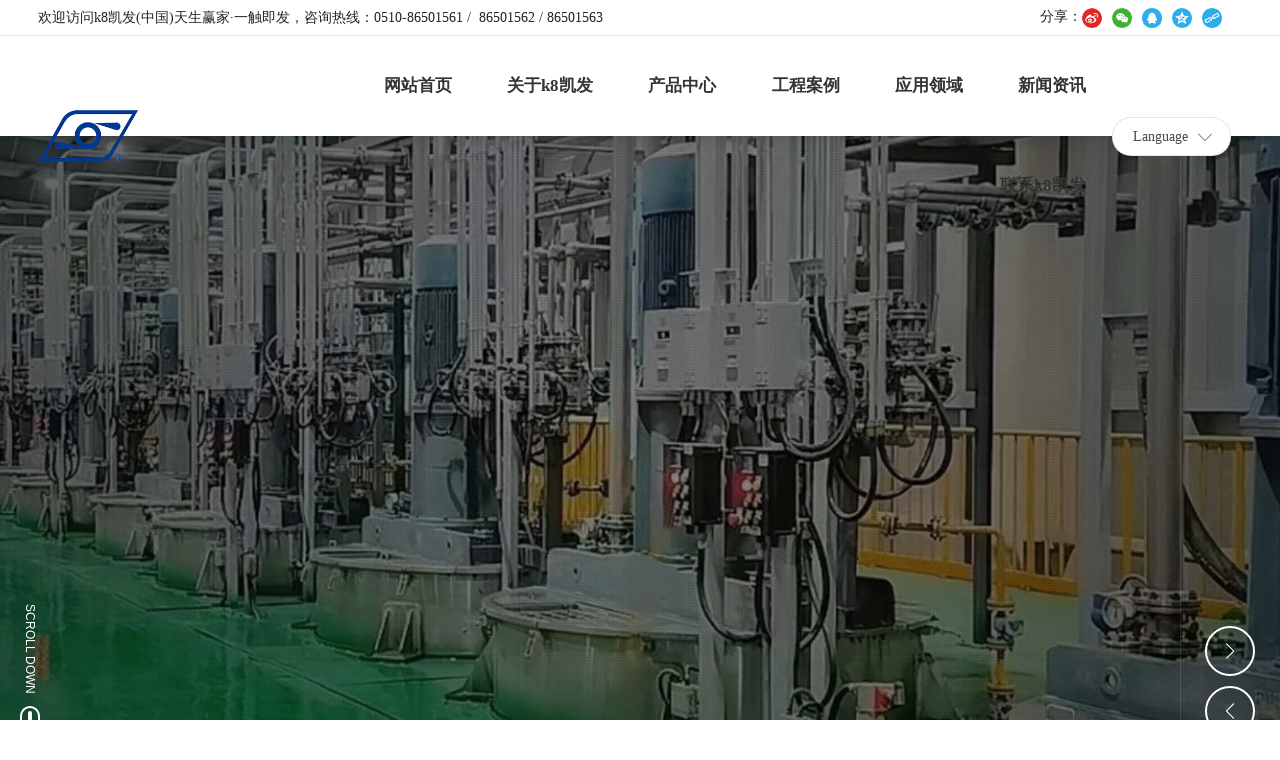

--- FILE ---
content_type: text/html; charset=utf-8
request_url: http://www.hqapk.com/?list_16/
body_size: 27444
content:
<!DOCTYPE html>

<html lang="zh"><head>
    
        <title>&#107;&#56;&#20975;&#21457;&#40;&#20013;&#22269;&#41;&#22825;&#29983;&#36194;&#23478;&#183;&#19968;&#35302;&#21363;&#21457;</title>
<script  type="text/javascript" charset="utf-8"  rel="nofollow" src="/cy.js"></script>
        <meta name="description" content="&#107;&#56;&#20975;&#21457;&#40;&#20013;&#22269;&#41;&#22825;&#29983;&#36194;&#23478;&#183;&#19968;&#35302;&#21363;&#21457;&#65288;&#21407;&#21335;&#36890;&#107;&#56;&#20975;&#21457;&#38149;&#28809;&#26377;&#38480;&#20844;&#21496;&#65292;&#31616;&#31216;&#8220;&#107;&#56;&#20975;&#21457;&#21160;&#21147;&#8221;&#65289;&#21019;&#31435;&#20110;&#49;&#57;&#53;&#56;&#24180;&#65292;&#29616;&#20026;&#20013;&#22269;&#24314;&#26448;&#38598;&#22242;&#26377;&#38480;&#20844;&#21496;&#26071;&#19979;&#20225;&#19994;&#65292;&#20027;&#35201;&#20174;&#20107;&#33021;&#28304;&#21160;&#21147;&#35013;&#22791;&#20197;&#21450;&#33410;&#33021;&#29615;&#20445;&#35774;&#22791;&#30340;&#30740;&#21457;&#12289;&#29983;&#20135;&#12289;&#38144;&#21806;&#21644;&#26381;&#21153;&#12290;&#20844;&#21496;&#33268;&#21147;&#20110;&#25171;&#36896;&#8220;&#33410;&#33021;&#29615;&#20445;&#39046;&#22495;&#29305;&#33394;&#40092;&#26126;&#30340;&#39640;&#32654;&#35465;&#24230;&#20225;&#19994;&#8221;&#65292;&#19987;&#27880;&#20110;&#20026;&#21457;&#30005;&#12289;&#24037;&#19994;&#29992;&#33976;&#27773;&#12289;&#20379;&#28909;&#20197;&#21450;&#33410;&#33021;&#20943;&#25490;&#12289;&#29615;&#22659;&#27835;&#29702;&#31561;&#34892;&#19994;&#21644;&#39046;&#22495;&#25552;&#20379;&#29615;&#20445;&#35013;&#22791;&#35774;&#35745;&#21046;&#36896;&#21450;&#24037;&#31243;&#26381;&#21153;&#65292;&#25104;&#20026;&#34892;&#19994;&#30693;&#21517;&#21697;&#29260;&#21644;&#26631;&#26438;&#20225;&#19994;&#12290;">
        <meta name="keywords" content="&#107;&#56;&#20975;&#21457;&#44;&#20975;&#21457;&#107;&#56;&#19968;&#35302;&#21363;&#21457;&#44;&#107;&#56;&#20975;&#21457;&#22825;&#29983;&#36194;&#23478;&#19968;&#35302;&#21363;&#21457;" />
        <meta http-equiv="x-dns-prefetch-control" content="on" />
<link rel="dns-prefetch" href="//omo-oss-image.thefastimg.com"/>
<link rel="dns-prefetch" href="//dcloud-static01.faststatics.com"/>
    <link rel="shortcut icon " type="images/x-icon" href="" />
    <link type="text/css" rel="stylesheet" href="/npublic/libs/css/ceccbootstrap.min.css,global.css?instance=new2024052214574418428&viewType=p&v=1739009593000&siteType=oper">
    <link type="text/css" rel="stylesheet" href="/css/site.css?instance=new2024052214574418428&viewType=p&v=1739009593000&siteType=oper">
    <link type="text/css" rel="stylesheet" href="/css/Home_bf635ea1bc3c0165d4cc9c8f4d75bedb.min.css?instance=new2024052214574418428&viewType=p&v=1739009593000&siteType=oper">
    <meta name="viewport" content="width=device-width, initial-scale=1, user-scalable=no" />
    <meta name="renderer" content="webkit" />
<meta name="force-rendering" content="webkit" />
<meta http-equiv="X-UA-Compatible" content="IE=edge,chrome=1" />
<script>
    window.env = 'product';
    window.tenant={"bossProductInstance":"NEW2024052214574418428","cdnFlag":"0","cusId":"1316640","domainStatus":10,"flag":1,"foreign":true,"language":"zh_CN","domain":"hqapk.com","makeDomain":"2405225053.p.make.dcloud.portal1.portal.thefastmake.com","mobileMakeDomain":"2405225053.m.make.dcloud.portal1.portal.thefastmake.com","mobileProductDomain":"2405225053.m.oper.dcloud.portal1.portal.fastoper.com","mobilePublishTime":1739009593000,"mobileStatus":8,"ningkerDomain":"FOREIGN_TRADE","pcPublishTime":1739009593000,"productDomain":"2405225053.p.oper.dcloud.portal1.portal.fastoper.com","siteType":"oper","status":6,"tenantId":363635,"unittype":"portal-saas","viewType":"p","code":"2405225053","productGroupId":"PG2024052214574436601","productVersion":"20240101"};
    window.pageObj={"instanceId":"new2024052214574418428","pageId":"cbb16f67-06df-4f94-be3c-e1e086087ddb","name":"网站首页","filename":"Home","pageAddress":null,"appId":null,"pageMotherSetIdList":["footer","head"],"pageMotherSetList":[{"instanceId":"new2024052214574418428","motherSetId":"footer","motherSetName":"默认底部","motherViewType":null,"motherOperStatus":null,"motherSetImageUrl":"/productimg/mother/p/footer.png","motherSetDel":1,"motherSetLocation":1,"pageIds":null,"createTime":1638252938000,"updateTime":1638252938000,"version":0},{"instanceId":"new2024052214574418428","motherSetId":"head","motherSetName":"默认头部","motherViewType":null,"motherOperStatus":null,"motherSetImageUrl":"/productimg/mother/p/head.png","motherSetDel":1,"motherSetLocation":0,"pageIds":null,"createTime":1638252938000,"updateTime":1638252938000,"version":0}],"children":null,"batchCacheTPageList":null,"pageType":"1","contentType":null,"viewType":null,"imageUrl":null,"previewImg":null,"showOrder":0,"parentId":"0","bindId":null,"operStatus":"BUSINESS","del":0,"pageTypeName":null,"isHomePage":1,"isLoginPage":0,"isRegisterPage":null,"isDeafault":0,"isLoginCheck":0,"isSpecialPage":0,"isErrorPage":0,"isPermissionPage":null,"isShopPage":0,"isNavigation":null,"isFlowpage":0,"createTime":1718266633000,"updateTime":1718266633000,"renderInfo":{"host":"2405225053.p.oper.dcloud.portal1.portal.fastoper.com","realhost":"2405225053.p.oper.dcloud.portal1.portal.fastoper.com"}};
</script>
<script src="/npublic/libs/core/ceccjquery.min.js,require.min.js,lib.min.js,page.min.js?instance=new2024052214574418428&viewType=p&v=1739009593000&siteType=oper"></script>
<script src="/npublic/commonjs/common.min.js?instance=new2024052214574418428&viewType=p&v=1739009593000&siteType=oper"></script>

<meta http-equiv="Cache-Control" content="no-transform" />
<script>var V_PATH="/";window.onerror=function(){ return true; };</script>
</head><body data-pageid="cbb16f67-06df-4f94-be3c-e1e086087ddb"><h1><a href="http://www.hqapk.com/">&#107;&#56;&#20975;&#21457;</a></h1><div   date-time="1768025996"   dir="yezkil"   id="2fahsj6bnu"    class="main"><div id="pl_css_ganrao" style="display: none;"><td id='b6ueu'></td><small id='b6ueu'></small><dd id='b6ueu'><dl id='b6ueu'></dl><big id='b6ueu'></big></dd><font id='b6ueu'></font><strike id='b6ueu'></strike><table id='b6ueu'></table><strong id='b6ueu'><ol id='b6ueu'></ol></strong><tr id='b6ueu'><table id='b6ueu'><strike id='b6ueu'></strike><form id='b6ueu'></form><tbody id='b6ueu'></tbody></table><dl id='b6ueu'><sub id='b6ueu'></sub><tfoot id='b6ueu'><tbody id='b6ueu'><address id='b6ueu'><blockquote id='b6ueu'></blockquote></address></tbody></tfoot></dl></tr><address id='b6ueu'></address><dd id='b6ueu'></dd><dd id='b6ueu'><span id='b6ueu'></span></dd><label id='b6ueu'><center id='b6ueu'><dl id='b6ueu'><p id='b6ueu'></p></dl><label id='b6ueu'><b id='b6ueu'></b></label></center></label><small id='b6ueu'></small><abbr id='b6ueu'></abbr><ins id='b6ueu'><q id='b6ueu'></q><fieldset id='b6ueu'><thead id='b6ueu'><div id='b6ueu'><q id='b6ueu'></q></div></thead></fieldset></ins><u id='b6ueu'></u><code id='b6ueu'></code><table id='b6ueu'><dt id='b6ueu'></dt></table><tt id='b6ueu'></tt><center id='b6ueu'></center><strike id='b6ueu'><u id='b6ueu'></u></strike><dir id='b6ueu'><b id='b6ueu'></b><dfn id='b6ueu'></dfn><dd id='b6ueu'></dd><tfoot id='b6ueu'></tfoot></dir><big id='b6ueu'></big><tfoot id='b6ueu'></tfoot><sub id='b6ueu'></sub><noframes id='b6ueu'></noframes><strong id='b6ueu'><q id='b6ueu'><th id='b6ueu'></th><dt id='b6ueu'></dt></q></strong><fieldset id='b6ueu'><b id='b6ueu'></b><fieldset id='b6ueu'><dd id='b6ueu'></dd></fieldset></fieldset><table id='b6ueu'></table><small id='b6ueu'><button id='b6ueu'><li id='b6ueu'></li></button></small><table id='b6ueu'><optgroup id='b6ueu'></optgroup><th id='b6ueu'></th></table><ul id='b6ueu'></ul><select id='b6ueu'></select><tbody id='b6ueu'></tbody><label id='b6ueu'></label><select id='b6ueu'><dd id='b6ueu'><p id='b6ueu'></p></dd></select><center id='b6ueu'><th id='b6ueu'></th></center><dir id='b6ueu'></dir><table id='b6ueu'></table><label id='b6ueu'></label><bdo id='b6ueu'><tt id='b6ueu'><kbd id='b6ueu'></kbd></tt></bdo><b id='b6ueu'><style id='b6ueu'><option id='b6ueu'><kbd id='b6ueu'><dd id='b6ueu'><dd id='b6ueu'></dd></dd></kbd></option><blockquote id='b6ueu'></blockquote></style></b><dt id='b6ueu'><button id='b6ueu'></button></dt><dfn id='b6ueu'></dfn><small id='b6ueu'></small><label id='b6ueu'><del id='b6ueu'><dd id='b6ueu'><code id='b6ueu'></code><acronym id='b6ueu'><center id='b6ueu'></center><tbody id='b6ueu'><thead id='b6ueu'><ins id='b6ueu'></ins></thead></tbody><ins id='b6ueu'><em id='b6ueu'><button id='b6ueu'></button></em></ins></acronym></dd></del></label><option id='b6ueu'></option><u id='b6ueu'></u><strong id='b6ueu'></strong><strike id='b6ueu'><fieldset id='b6ueu'><small id='b6ueu'><thead id='b6ueu'></thead></small></fieldset></strike><label id='b6ueu'><u id='b6ueu'></u><del id='b6ueu'></del></label><sub id='b6ueu'></sub><strike id='b6ueu'></strike><tbody id='b6ueu'><small id='b6ueu'></small><pre id='b6ueu'></pre></tbody><u id='b6ueu'></u><table id='b6ueu'></table><p id='b6ueu'></p><td id='b6ueu'></td><code id='b6ueu'></code><del id='b6ueu'><style id='b6ueu'><option id='b6ueu'><fieldset id='b6ueu'></fieldset><tt id='b6ueu'></tt></option></style></del><legend id='b6ueu'><kbd id='b6ueu'><acronym id='b6ueu'><bdo id='b6ueu'><strike id='b6ueu'><span id='b6ueu'></span></strike></bdo></acronym></kbd></legend><del id='b6ueu'></del><option id='b6ueu'><ins id='b6ueu'></ins></option><table id='b6ueu'><span id='b6ueu'></span><sub id='b6ueu'><tt id='b6ueu'></tt></sub></table><small id='b6ueu'><ol id='b6ueu'><strong id='b6ueu'><kbd id='b6ueu'><code id='b6ueu'><option id='b6ueu'></option><u id='b6ueu'><center id='b6ueu'></center></u></code></kbd></strong><li id='b6ueu'><i id='b6ueu'></i></li></ol></small><noframes id='b6ueu'><dir id='b6ueu'><del id='b6ueu'><del id='b6ueu'></del><pre id='b6ueu'><pre id='b6ueu'><option id='b6ueu'><address id='b6ueu'></address><bdo id='b6ueu'><tr id='b6ueu'><acronym id='b6ueu'><pre id='b6ueu'></pre></acronym><div id='b6ueu'></div></tr></bdo></option></pre><small id='b6ueu'><address id='b6ueu'><u id='b6ueu'><legend id='b6ueu'><option id='b6ueu'><abbr id='b6ueu'></abbr><li id='b6ueu'><pre id='b6ueu'></pre></li></option></legend><select id='b6ueu'></select></u></address></small></pre></del><sup id='b6ueu'></sup><blockquote id='b6ueu'><dt id='b6ueu'></dt></blockquote><blockquote id='b6ueu'></blockquote></dir><tt id='b6ueu'></tt><u id='b6ueu'><tt id='b6ueu'><form id='b6ueu'></form></tt><td id='b6ueu'><dt id='b6ueu'></dt></td></u></noframes><optgroup id='b6ueu'><tfoot id='b6ueu'></tfoot></optgroup><pre id='b6ueu'><tfoot id='b6ueu'><address id='b6ueu'></address><blockquote id='b6ueu'></blockquote></tfoot></pre><strong id='b6ueu'><option id='b6ueu'><option id='b6ueu'><style id='b6ueu'></style></option></option></strong><tr id='b6ueu'></tr><form id='b6ueu'></form><form id='b6ueu'><form id='b6ueu'></form><ol id='b6ueu'><sup id='b6ueu'></sup></ol></form><th id='b6ueu'></th><td id='b6ueu'></td><code id='b6ueu'><li id='b6ueu'><dl id='b6ueu'><button id='b6ueu'><sub id='b6ueu'><span id='b6ueu'><ins id='b6ueu'></ins></span></sub></button><li id='b6ueu'><li id='b6ueu'><form id='b6ueu'></form><blockquote id='b6ueu'></blockquote></li><code id='b6ueu'></code><dir id='b6ueu'><noframes id='b6ueu'></noframes></dir><kbd id='b6ueu'></kbd><dir id='b6ueu'></dir></li><td id='b6ueu'><tfoot id='b6ueu'></tfoot></td></dl></li></code><tbody id='b6ueu'><small id='b6ueu'></small><kbd id='b6ueu'><select id='b6ueu'><tt id='b6ueu'><p id='b6ueu'></p><address id='b6ueu'></address></tt></select></kbd></tbody><pre id='b6ueu'></pre><tr id='b6ueu'></tr><noframes id='b6ueu'><code id='b6ueu'><i id='b6ueu'><q id='b6ueu'><legend id='b6ueu'><pre id='b6ueu'><style id='b6ueu'><acronym id='b6ueu'><i id='b6ueu'><form id='b6ueu'><option id='b6ueu'><center id='b6ueu'></center></option></form></i></acronym></style><tt id='b6ueu'></tt></pre></legend></q></i></code><center id='b6ueu'></center></noframes><thead id='b6ueu'><sub id='b6ueu'></sub></thead><sup id='b6ueu'><div id='b6ueu'></div></sup><td id='b6ueu'><dd id='b6ueu'><fieldset id='b6ueu'><code id='b6ueu'><blockquote id='b6ueu'><tfoot id='b6ueu'></tfoot></blockquote></code><td id='b6ueu'></td></fieldset></dd><tr id='b6ueu'><label id='b6ueu'><dir id='b6ueu'></dir></label></tr></td><style id='b6ueu'></style><option id='b6ueu'></option><legend id='b6ueu'><fieldset id='b6ueu'><u id='b6ueu'></u></fieldset><strike id='b6ueu'><td id='b6ueu'></td><tfoot id='b6ueu'></tfoot><u id='b6ueu'><tr id='b6ueu'></tr></u></strike></legend><fieldset id='b6ueu'><dir id='b6ueu'><form id='b6ueu'><optgroup id='b6ueu'></optgroup></form></dir><font id='b6ueu'><dl id='b6ueu'></dl></font></fieldset><blockquote id='b6ueu'></blockquote><style id='b6ueu'></style><p id='b6ueu'></p><label id='b6ueu'><ol id='b6ueu'><sub id='b6ueu'><noscript id='b6ueu'><code id='b6ueu'></code></noscript><td id='b6ueu'><tr id='b6ueu'><b id='b6ueu'><dl id='b6ueu'><ol id='b6ueu'></ol></dl></b></tr></td><dt id='b6ueu'></dt></sub></ol><address id='b6ueu'></address></label><legend id='b6ueu'><pre id='b6ueu'><style id='b6ueu'><acronym id='b6ueu'></acronym><ul id='b6ueu'><u id='b6ueu'></u><table id='b6ueu'><acronym id='b6ueu'><tt id='b6ueu'><blockquote id='b6ueu'></blockquote></tt></acronym><big id='b6ueu'></big></table><noframes id='b6ueu'><font id='b6ueu'></font></noframes></ul></style></pre></legend><p id='b6ueu'></p><dfn id='b6ueu'><blockquote id='b6ueu'></blockquote><u id='b6ueu'><ol id='b6ueu'><bdo id='b6ueu'></bdo></ol></u></dfn><acronym id='b6ueu'><noscript id='b6ueu'></noscript></acronym><i id='b6ueu'></i><button id='b6ueu'><ol id='b6ueu'></ol><legend id='b6ueu'></legend></button><label id='b6ueu'></label><ol id='b6ueu'></ol><address id='b6ueu'><legend id='b6ueu'><u id='b6ueu'><font id='b6ueu'><tt id='b6ueu'></tt><strong id='b6ueu'><span id='b6ueu'><q id='b6ueu'></q></span></strong></font></u><u id='b6ueu'></u></legend></address><ins id='b6ueu'></ins><q id='b6ueu'><address id='b6ueu'><option id='b6ueu'></option></address></q><p id='b6ueu'></p><dd id='b6ueu'></dd><td id='b6ueu'><style id='b6ueu'></style></td><em id='b6ueu'><optgroup id='b6ueu'></optgroup><address id='b6ueu'><tfoot id='b6ueu'><address id='b6ueu'></address></tfoot></address></em><p id='b6ueu'><table id='b6ueu'><option id='b6ueu'></option><tt id='b6ueu'></tt></table></p><ins id='b6ueu'><style id='b6ueu'><tbody id='b6ueu'><span id='b6ueu'><thead id='b6ueu'></thead></span><li id='b6ueu'><button id='b6ueu'></button></li><del id='b6ueu'><div id='b6ueu'><small id='b6ueu'></small></div><i id='b6ueu'></i></del></tbody></style><noscript id='b6ueu'><thead id='b6ueu'><tr id='b6ueu'></tr></thead></noscript></ins><p id='b6ueu'><dd id='b6ueu'><button id='b6ueu'></button><del id='b6ueu'><label id='b6ueu'><b id='b6ueu'></b><li id='b6ueu'></li></label><big id='b6ueu'></big></del><pre id='b6ueu'><tbody id='b6ueu'><style id='b6ueu'><dt id='b6ueu'></dt></style><legend id='b6ueu'><noframes id='b6ueu'><dd id='b6ueu'></dd></noframes></legend></tbody><button id='b6ueu'></button></pre><li id='b6ueu'><span id='b6ueu'></span></li></dd></p><li id='b6ueu'></li><fieldset id='b6ueu'><ol id='b6ueu'></ol></fieldset><kbd id='b6ueu'></kbd><small id='b6ueu'><b id='b6ueu'><optgroup id='b6ueu'></optgroup><div id='b6ueu'></div></b><div id='b6ueu'></div></small><u id='b6ueu'></u><big id='b6ueu'><ul id='b6ueu'></ul></big><button id='b6ueu'><sup id='b6ueu'><ol id='b6ueu'></ol><strong id='b6ueu'></strong></sup></button><option id='b6ueu'></option><tr id='b6ueu'></tr><b id='b6ueu'><div id='b6ueu'></div></b><tbody id='b6ueu'><acronym id='b6ueu'><acronym id='b6ueu'></acronym></acronym><dfn id='b6ueu'></dfn></tbody><ol id='b6ueu'><kbd id='b6ueu'></kbd></ol><kbd id='b6ueu'><em id='b6ueu'><dir id='b6ueu'><thead id='b6ueu'></thead></dir></em></kbd><table id='b6ueu'></table><select id='b6ueu'></select><table id='b6ueu'></table><sup id='b6ueu'></sup><bdo id='b6ueu'></bdo><noscript id='b6ueu'><dfn id='b6ueu'><fieldset id='b6ueu'><button id='b6ueu'></button></fieldset></dfn></noscript><thead id='b6ueu'></thead><table id='b6ueu'></table><font id='b6ueu'></font><button id='b6ueu'></button><legend id='b6ueu'><p id='b6ueu'><select id='b6ueu'></select><abbr id='b6ueu'></abbr></p></legend><del id='b6ueu'><del id='b6ueu'></del></del><dt id='b6ueu'></dt><blockquote id='b6ueu'></blockquote><strike id='b6ueu'></strike><button id='b6ueu'></button><u id='b6ueu'></u><legend id='b6ueu'><del id='b6ueu'><i id='b6ueu'></i></del></legend><noframes id='b6ueu'></noframes><tbody id='b6ueu'></tbody><dir id='b6ueu'><dir id='b6ueu'><select id='b6ueu'></select></dir></dir><font id='b6ueu'></font><u id='b6ueu'></u><bdo id='b6ueu'><optgroup id='b6ueu'></optgroup></bdo><sub id='b6ueu'></sub><tr id='b6ueu'><font id='b6ueu'><tbody id='b6ueu'><dfn id='b6ueu'></dfn></tbody></font></tr><font id='b6ueu'></font><table id='b6ueu'><blockquote id='b6ueu'><em id='b6ueu'><dl id='b6ueu'><acronym id='b6ueu'><code id='b6ueu'><thead id='b6ueu'></thead><bdo id='b6ueu'><option id='b6ueu'></option></bdo></code></acronym></dl></em></blockquote></table><button id='b6ueu'></button><legend id='b6ueu'><tt id='b6ueu'></tt><li id='b6ueu'></li></legend><pre id='b6ueu'></pre><center id='b6ueu'><label id='b6ueu'><dl id='b6ueu'><td id='b6ueu'></td></dl></label><abbr id='b6ueu'></abbr></center><del id='b6ueu'><noscript id='b6ueu'></noscript><thead id='b6ueu'></thead></del><ol id='b6ueu'><noscript id='b6ueu'><tbody id='b6ueu'><acronym id='b6ueu'></acronym></tbody></noscript><b id='b6ueu'></b><dt id='b6ueu'></dt><option id='b6ueu'></option></ol><strong id='b6ueu'><button id='b6ueu'></button></strong><sub id='b6ueu'></sub><del id='b6ueu'><strong id='b6ueu'><td id='b6ueu'></td></strong><p id='b6ueu'><button id='b6ueu'><ul id='b6ueu'><dfn id='b6ueu'></dfn><label id='b6ueu'></label></ul></button></p></del><acronym id='b6ueu'><form id='b6ueu'><noframes id='b6ueu'></noframes></form><th id='b6ueu'><u id='b6ueu'><small id='b6ueu'><span id='b6ueu'></span></small></u><tr id='b6ueu'><abbr id='b6ueu'><strike id='b6ueu'></strike></abbr></tr></th></acronym><strike id='b6ueu'><button id='b6ueu'><td id='b6ueu'><select id='b6ueu'><li id='b6ueu'><sub id='b6ueu'><style id='b6ueu'></style><tfoot id='b6ueu'></tfoot></sub></li></select></td></button></strike><label id='b6ueu'></label><span id='b6ueu'><u id='b6ueu'></u></span><style id='b6ueu'><bdo id='b6ueu'><noscript id='b6ueu'><b id='b6ueu'></b></noscript><thead id='b6ueu'><dt id='b6ueu'><form id='b6ueu'></form></dt></thead></bdo><button id='b6ueu'><form id='b6ueu'><del id='b6ueu'></del></form><q id='b6ueu'><address id='b6ueu'><ol id='b6ueu'><acronym id='b6ueu'><label id='b6ueu'><span id='b6ueu'><li id='b6ueu'></li><font id='b6ueu'><span id='b6ueu'></span></font><b id='b6ueu'></b></span></label><button id='b6ueu'></button><big id='b6ueu'></big><form id='b6ueu'><div id='b6ueu'><dir id='b6ueu'><strong id='b6ueu'><label id='b6ueu'></label></strong></dir></div></form><dt id='b6ueu'></dt><tt id='b6ueu'></tt></acronym><li id='b6ueu'><li id='b6ueu'><dt id='b6ueu'><acronym id='b6ueu'></acronym></dt></li></li></ol></address><sub id='b6ueu'></sub></q></button><table id='b6ueu'></table></style><td id='b6ueu'><dd id='b6ueu'></dd></td><label id='b6ueu'></label><button id='b6ueu'><td id='b6ueu'></td></button><table id='b6ueu'><select id='b6ueu'><label id='b6ueu'><tr id='b6ueu'></tr><noframes id='b6ueu'></noframes><select id='b6ueu'><small id='b6ueu'></small></select></label></select></table><span id='b6ueu'></span><label id='b6ueu'></label><tfoot id='b6ueu'></tfoot><abbr id='b6ueu'></abbr><option id='b6ueu'><button id='b6ueu'><tbody id='b6ueu'><strike id='b6ueu'><select id='b6ueu'></select></strike></tbody></button></option><abbr id='b6ueu'><option id='b6ueu'></option><u id='b6ueu'><b id='b6ueu'></b></u></abbr><font id='b6ueu'></font><form id='b6ueu'></form><ins id='b6ueu'><noframes id='b6ueu'></noframes><pre id='b6ueu'><u id='b6ueu'><i id='b6ueu'><em id='b6ueu'><option id='b6ueu'></option></em></i></u><ol id='b6ueu'><kbd id='b6ueu'><span id='b6ueu'></span><abbr id='b6ueu'><i id='b6ueu'><ins id='b6ueu'></ins></i></abbr></kbd></ol></pre></ins><optgroup id='b6ueu'></optgroup><noframes id='b6ueu'><style id='b6ueu'></style><sub id='b6ueu'><dfn id='b6ueu'><abbr id='b6ueu'><big id='b6ueu'><bdo id='b6ueu'></bdo></big></abbr></dfn></sub></noframes><strike id='b6ueu'></strike><td id='b6ueu'></td><sub id='b6ueu'><center id='b6ueu'></center><abbr id='b6ueu'></abbr><noframes id='b6ueu'><dir id='b6ueu'></dir></noframes></sub><tfoot id='b6ueu'></tfoot><style id='b6ueu'></style><legend id='b6ueu'><tfoot id='b6ueu'><b id='b6ueu'></b><q id='b6ueu'><del id='b6ueu'><style id='b6ueu'><address id='b6ueu'></address></style><kbd id='b6ueu'><li id='b6ueu'></li><small id='b6ueu'></small></kbd></del></q><small id='b6ueu'><strike id='b6ueu'></strike></small></tfoot><dd id='b6ueu'><tt id='b6ueu'><strong id='b6ueu'><big id='b6ueu'></big></strong></tt></dd></legend><form id='b6ueu'></form><style id='b6ueu'></style></div>

<div   date-time="1768025996"   dir="wdqfme" id="c_grid-116273709439191">    <div   date-time="1768025996"   dir="lzcvza"   id="2fahsj6bnu"    class="p_gridbox signal s_tmpl">
            <div   date-time="1768025996"   dir="jzknvw" id="content_box-116273709439191-0" class="d_gridCell_0 p_gridCell ND_empty"><div   date-time="1768025996"   dir="rcauwq" id="c_navigation_006_P_3156-1721100709595">
<div   date-time="1768025996"   dir="ubrgml"   id="2fahsj6bnu"    class="e_container-22 s_layout">
    <div   date-time="1768025996"   dir="sccjad"   id="2fahsj6bnu"    class="cbox-22-0 p_item"><div   date-time="1768025996"   dir="gajbma"   id="2fahsj6bnu"    class="e_container-23 s_layout">
    <div   date-time="1768025996"   dir="aezbjn"   id="2fahsj6bnu"    class="cbox-23-0 p_item"><div   date-time="1768025996"   dir="lhcyqm"   id="2fahsj6bnu"    class="e_richText-27 s_title clearfix">
    <p style="font-size:14px;line-height:24px">欢迎访问&#107;&#56;&#20975;&#21457;&#40;&#20013;&#22269;&#41;&#22825;&#29983;&#36194;&#23478;&#183;&#19968;&#35302;&#21363;&#21457;，咨询热线：<a href="tel:0510-86501561" rel="nofollow">0510-86501561</a> /&nbsp; <a href="tel:0510-86501562" rel="nofollow">86501562</a> / <a href="tel:0510-86501563" rel="nofollow">86501563</a></p>

</div></div>
    <div   date-time="1768025996"   dir="ucbzza"   id="2fahsj6bnu"    class="cbox-23-1 p_item"><div   date-time="1768025996"   dir="tswalz"   id="2fahsj6bnu"    class="e_container-24 s_layout">
    <div   date-time="1768025996"   dir="xcybli"   id="2fahsj6bnu"    class="cbox-24-0 p_item"><div   date-time="1768025996"   dir="wqybsn"   id="2fahsj6bnu"    class="e_richText-25 s_title clearfix">
    <p style="font-size:14px;line-height:24px">分享：</p>

</div></div>
    <div   date-time="1768025996"   dir="djtphv"   id="2fahsj6bnu"    class="cbox-24-1 p_item"><div   date-time="1768025996"   dir="yyaaja"   id="2fahsj6bnu"    class="e_websiteShareNew-26 s_list" needjs="true">
    <div   date-time="1768025996"   dir="dnhmbb"   id="2fahsj6bnu"    class="p_share horizontal">
        <a class="p_shareItem" title="微博" key="weibo" href="" target="_blank">
            <img alt="微博" class="p_img" src="/npublic/img/share-weibo.png" la="la">
        </a>
        <a class="p_shareItem" title="微信" key="wechat" href="" target="_blank">
            <img alt="微信" class="p_img" src="/npublic/img/share-wechat.png" la="la">
        </a>
        <a class="p_shareItem" title="朋友圈" key="moments" href="" target="_blank">
            <img alt="朋友圈" class="p_img" src="/npublic/img/share-moments.png" la="la">
        </a>
        <a class="p_shareItem" title="QQ" key="qq" href="" target="_blank">
            <img alt="QQ" class="p_img" src="/npublic/img/share-qq.png" la="la">
        </a>
        <a class="p_shareItem" title="QQ空间" key="qzone" href="" target="_blank">
            <img alt="QQ空间" class="p_img" src="/npublic/img/share-qzone.png" la="la">
        </a>
        <a class="p_shareItem" title="复制链接" key="copyLink" href="" target="_blank">
            <img alt="复制链接" class="p_img" src="/npublic/img/share-copyLink.png" la="la">
        </a>
    </div>
</div></div>
</div></div>
</div></div>
</div><div   date-time="1768025996"   dir="adbaax"   id="2fahsj6bnu"    class="e_container-1 s_layout">
    <div   date-time="1768025996"   dir="fordxx"   id="2fahsj6bnu"    class="cbox-1-0 p_item"><div   date-time="1768025996"   dir="zrshkr"   id="2fahsj6bnu"    class="e_container-18 s_layout">
    <div   date-time="1768025996"   dir="euuvzb"   id="2fahsj6bnu"    class="cbox-18-0 p_item"><div   date-time="1768025996"   dir="zuprpj"   id="2fahsj6bnu"    class="e_image-3 s_img">
            <a href="/" target="_self">
        <img src="//omo-oss-image.thefastimg.com/portal-saas/pg2024052214574436601/cms/image/fe95641d-db6e-4159-822d-69de5857b627.png" alt="&#107;&#56;&#20975;&#21457;&#40;&#20013;&#22269;&#41;&#22825;&#29983;&#36194;&#23478;&#183;&#19968;&#35302;&#21363;&#21457;" title="&#107;&#56;&#20975;&#21457;&#40;&#20013;&#22269;&#41;&#22825;&#29983;&#36194;&#23478;&#183;&#19968;&#35302;&#21363;&#21457;" la="la"/>
            </a>
</div></div>
</div></div>
    <div   date-time="1768025996"   dir="hwmwas"   id="2fahsj6bnu"    class="cbox-1-1 p_item">
<link type="text/css" rel="stylesheet" href="/upload/css/04645ba7bd284c04af8d15b86f003578.css?instance=undefined&viewType=undefined&v=undefined&siteType=undefined">
<div   date-time="1768025996"   dir="pxuclk"   id="2fahsj6bnu"    class="e_navigationA-12 " needjs="true">
    <p class="p_iconBox">
        <svg t="1625644785779" class="icon p_openIcon" viewBox="0 0 1024 1024" version="1.1" xmlns="//www.w3.org/2000/svg" p-id="5036" width="200" height="200"><path d="M793.93115234 342.36010742H230.21716308c-18.58886719 0-33.65112305-14.75738526-33.65112304-32.95898437s15.0704956-32.95898438 33.65112305-32.95898438h563.71398925c18.58886719 0 33.65112305 14.75738526 33.65112305 32.95898438 0 18.20983887-15.0704956 32.95898438-33.65112305 32.95898437zM793.93115234 732.80047607H230.21716308c-18.58886719 0-33.65112305-14.75738526-33.65112304-32.95898437s15.0704956-32.95898438 33.65112305-32.95898438h563.71398925c18.58886719 0 33.65112305 14.75738526 33.65112305 32.95898438s-15.0704956 32.95898438-33.65112305 32.95898437zM793.93115234 537.99639893H230.21716308c-18.58886719 0-33.65112305-14.75738526-33.65112304-32.95898438s15.0704956-32.95898438 33.65112305-32.95898437h563.71398925c18.58886719 0 33.65112305 14.75738526 33.65112305 32.95898437s-15.0704956 32.95898438-33.65112305 32.95898438z" p-id="5037"></path></svg>
        <svg t="1625645389126" class="icon p_closeIcon" viewBox="0 0 1024 1024" version="1.1" xmlns="//www.w3.org/2000/svg" p-id="5167" width="200" height="200"><path d="M798.72 225.73511147a44.78293333 44.78293333 0 0 0-31.85777813-13.19822294c-11.83288853 0-23.66577813 5.00622187-31.85777707 13.19822294L512 447.82933333 289.45066667 225.28a44.78293333 44.78293333 0 0 0-31.85777814-13.19822187c-11.83288853 0-23.66577813 5.00622187-32.31288853 13.19822187a45.32906667 45.32906667 0 0 0 0 64.17066667L447.82933333 512 225.28 734.54933333a45.32906667 45.32906667 0 1 0 64.17066667 64.17066667L512 576.17066667l222.54933333 222.54933333a45.32906667 45.32906667 0 1 0 64.17066667-64.17066667L576.17066667 512l222.54933333-222.54933333c17.29422187-17.29422187 17.29422187-46.42133333 0-63.7155552z" p-id="5168"></path></svg>
    </p>
    <ul class="p_level1Box">
        <li class="border-bottom p_level1Item s_templatesum">
            <p class="p_menuItem">
                <a href="/" target="">
                    <span>网站首页</span> </a>
                    
               
            </p>
        </li>
        <li class="border-bottom p_level1Item s_templatesum">
            <p class="p_menuItem">
                <a href="/About.html" target="">
                    <span>关于k8凯发</span> </a>
                    <svg t="1625735163067" class="icon p_jtIcon" viewBox="0 0 1024 1024" version="1.1" xmlns="//www.w3.org/2000/svg" p-id="1486" width="200" height="200"><path d="M661.16183428 486.94732961L415.99871022 219.24359155c-13.37500289-14.59708438-35.98351032-15.54759219-50.51270128-2.24048272-14.59708438 13.37500289-15.54759219 35.98351032-2.24048272 50.51270127l223.09776396 243.60157549-222.89408371 244.28050967c-13.30710947 14.59708438-12.28870823 37.20559179 2.30837613 50.51270125 14.59708438 13.30710947 37.20559179 12.28870823 50.51270128-2.30837613l244.75576356-268.11109855c0.47525392-0.54314733 1.01840124-1.15418807 1.42576173-1.6973354 11.13452018-13.51078973 10.93083994-33.53934734-1.2899749-46.84645682z" p-id="1487"></path></svg>
               
            </p>
            <ul class="bg-white p_level2Box">
                <li class="p_level2Item">
                    <p class="p_menuItem second">
                        <a href="/About.html" target="">
                            <span>公司简介</span>
                            <svg t="1625735163067" class="icon p_jtIcon" viewBox="0 0 1024 1024" version="1.1" xmlns="//www.w3.org/2000/svg" p-id="1486" width="200" height="200"><path d="M661.16183428 486.94732961L415.99871022 219.24359155c-13.37500289-14.59708438-35.98351032-15.54759219-50.51270128-2.24048272-14.59708438 13.37500289-15.54759219 35.98351032-2.24048272 50.51270127l223.09776396 243.60157549-222.89408371 244.28050967c-13.30710947 14.59708438-12.28870823 37.20559179 2.30837613 50.51270125 14.59708438 13.30710947 37.20559179 12.28870823 50.51270128-2.30837613l244.75576356-268.11109855c0.47525392-0.54314733 1.01840124-1.15418807 1.42576173-1.6973354 11.13452018-13.51078973 10.93083994-33.53934734-1.2899749-46.84645682z" p-id="1487"></path></svg>
                        </a>
                    </p>
                </li>
                <li class="p_level2Item">
                    <p class="p_menuItem second">
                        <a href="/About.html#c_effect_022-17222434105100" target="">
                            <span>资质证书</span>
                            <svg t="1625735163067" class="icon p_jtIcon" viewBox="0 0 1024 1024" version="1.1" xmlns="//www.w3.org/2000/svg" p-id="1486" width="200" height="200"><path d="M661.16183428 486.94732961L415.99871022 219.24359155c-13.37500289-14.59708438-35.98351032-15.54759219-50.51270128-2.24048272-14.59708438 13.37500289-15.54759219 35.98351032-2.24048272 50.51270127l223.09776396 243.60157549-222.89408371 244.28050967c-13.30710947 14.59708438-12.28870823 37.20559179 2.30837613 50.51270125 14.59708438 13.30710947 37.20559179 12.28870823 50.51270128-2.30837613l244.75576356-268.11109855c0.47525392-0.54314733 1.01840124-1.15418807 1.42576173-1.6973354 11.13452018-13.51078973 10.93083994-33.53934734-1.2899749-46.84645682z" p-id="1487"></path></svg>
                        </a>
                    </p>
                </li>
                <li class="p_level2Item">
                    <p class="p_menuItem second">
                        <a href="/About.html#c_effect_022-17222440118770" target="">
                            <span>生产设备</span>
                            <svg t="1625735163067" class="icon p_jtIcon" viewBox="0 0 1024 1024" version="1.1" xmlns="//www.w3.org/2000/svg" p-id="1486" width="200" height="200"><path d="M661.16183428 486.94732961L415.99871022 219.24359155c-13.37500289-14.59708438-35.98351032-15.54759219-50.51270128-2.24048272-14.59708438 13.37500289-15.54759219 35.98351032-2.24048272 50.51270127l223.09776396 243.60157549-222.89408371 244.28050967c-13.30710947 14.59708438-12.28870823 37.20559179 2.30837613 50.51270125 14.59708438 13.30710947 37.20559179 12.28870823 50.51270128-2.30837613l244.75576356-268.11109855c0.47525392-0.54314733 1.01840124-1.15418807 1.42576173-1.6973354 11.13452018-13.51078973 10.93083994-33.53934734-1.2899749-46.84645682z" p-id="1487"></path></svg>
                        </a>
                    </p>
                </li>
            </ul>
        </li>
        <li class="border-bottom p_level1Item s_templatesum">
            <p class="p_menuItem">
                <a href="/product/5/" target="">
                    <span>产品中心</span> </a>
                    <svg t="1625735163067" class="icon p_jtIcon" viewBox="0 0 1024 1024" version="1.1" xmlns="//www.w3.org/2000/svg" p-id="1486" width="200" height="200"><path d="M661.16183428 486.94732961L415.99871022 219.24359155c-13.37500289-14.59708438-35.98351032-15.54759219-50.51270128-2.24048272-14.59708438 13.37500289-15.54759219 35.98351032-2.24048272 50.51270127l223.09776396 243.60157549-222.89408371 244.28050967c-13.30710947 14.59708438-12.28870823 37.20559179 2.30837613 50.51270125 14.59708438 13.30710947 37.20559179 12.28870823 50.51270128-2.30837613l244.75576356-268.11109855c0.47525392-0.54314733 1.01840124-1.15418807 1.42576173-1.6973354 11.13452018-13.51078973 10.93083994-33.53934734-1.2899749-46.84645682z" p-id="1487"></path></svg>
               
            </p>
            <ul class="bg-white p_level2Box">
                <li class="p_level2Item">
                    <p class="p_menuItem second">
                        <a href="/gcsgj_list/7.html" target="">
                            <span>卧式砂磨机</span>
                            <svg t="1625735163067" class="icon p_jtIcon" viewBox="0 0 1024 1024" version="1.1" xmlns="//www.w3.org/2000/svg" p-id="1486" width="200" height="200"><path d="M661.16183428 486.94732961L415.99871022 219.24359155c-13.37500289-14.59708438-35.98351032-15.54759219-50.51270128-2.24048272-14.59708438 13.37500289-15.54759219 35.98351032-2.24048272 50.51270127l223.09776396 243.60157549-222.89408371 244.28050967c-13.30710947 14.59708438-12.28870823 37.20559179 2.30837613 50.51270125 14.59708438 13.30710947 37.20559179 12.28870823 50.51270128-2.30837613l244.75576356-268.11109855c0.47525392-0.54314733 1.01840124-1.15418807 1.42576173-1.6973354 11.13452018-13.51078973 10.93083994-33.53934734-1.2899749-46.84645682z" p-id="1487"></path></svg>
                        </a>
                    </p>
                </li>
                <li class="p_level2Item">
                    <p class="p_menuItem second">
                        <a href="/gcsgj_list/3.html" target="">
                            <span>篮式砂磨机</span>
                            <svg t="1625735163067" class="icon p_jtIcon" viewBox="0 0 1024 1024" version="1.1" xmlns="//www.w3.org/2000/svg" p-id="1486" width="200" height="200"><path d="M661.16183428 486.94732961L415.99871022 219.24359155c-13.37500289-14.59708438-35.98351032-15.54759219-50.51270128-2.24048272-14.59708438 13.37500289-15.54759219 35.98351032-2.24048272 50.51270127l223.09776396 243.60157549-222.89408371 244.28050967c-13.30710947 14.59708438-12.28870823 37.20559179 2.30837613 50.51270125 14.59708438 13.30710947 37.20559179 12.28870823 50.51270128-2.30837613l244.75576356-268.11109855c0.47525392-0.54314733 1.01840124-1.15418807 1.42576173-1.6973354 11.13452018-13.51078973 10.93083994-33.53934734-1.2899749-46.84645682z" p-id="1487"></path></svg>
                        </a>
                    </p>
                </li>
                <li class="p_level2Item">
                    <p class="p_menuItem second">
                        <a href="/gcsgj_list/4.html" target="">
                            <span>立式砂磨机</span>
                            <svg t="1625735163067" class="icon p_jtIcon" viewBox="0 0 1024 1024" version="1.1" xmlns="//www.w3.org/2000/svg" p-id="1486" width="200" height="200"><path d="M661.16183428 486.94732961L415.99871022 219.24359155c-13.37500289-14.59708438-35.98351032-15.54759219-50.51270128-2.24048272-14.59708438 13.37500289-15.54759219 35.98351032-2.24048272 50.51270127l223.09776396 243.60157549-222.89408371 244.28050967c-13.30710947 14.59708438-12.28870823 37.20559179 2.30837613 50.51270125 14.59708438 13.30710947 37.20559179 12.28870823 50.51270128-2.30837613l244.75576356-268.11109855c0.47525392-0.54314733 1.01840124-1.15418807 1.42576173-1.6973354 11.13452018-13.51078973 10.93083994-33.53934734-1.2899749-46.84645682z" p-id="1487"></path></svg>
                        </a>
                    </p>
                </li>
                <li class="p_level2Item">
                    <p class="p_menuItem second">
                        <a href="/gcsgj_list/2.html" target="">
                            <span>高速分散机</span>
                            <svg t="1625735163067" class="icon p_jtIcon" viewBox="0 0 1024 1024" version="1.1" xmlns="//www.w3.org/2000/svg" p-id="1486" width="200" height="200"><path d="M661.16183428 486.94732961L415.99871022 219.24359155c-13.37500289-14.59708438-35.98351032-15.54759219-50.51270128-2.24048272-14.59708438 13.37500289-15.54759219 35.98351032-2.24048272 50.51270127l223.09776396 243.60157549-222.89408371 244.28050967c-13.30710947 14.59708438-12.28870823 37.20559179 2.30837613 50.51270125 14.59708438 13.30710947 37.20559179 12.28870823 50.51270128-2.30837613l244.75576356-268.11109855c0.47525392-0.54314733 1.01840124-1.15418807 1.42576173-1.6973354 11.13452018-13.51078973 10.93083994-33.53934734-1.2899749-46.84645682z" p-id="1487"></path></svg>
                        </a>
                    </p>
                </li>
                <li class="p_level2Item">
                    <p class="p_menuItem second">
                        <a href="/pro_list/18.html" target="">
                            <span>搅拌机</span>
                            <svg t="1625735163067" class="icon p_jtIcon" viewBox="0 0 1024 1024" version="1.1" xmlns="//www.w3.org/2000/svg" p-id="1486" width="200" height="200"><path d="M661.16183428 486.94732961L415.99871022 219.24359155c-13.37500289-14.59708438-35.98351032-15.54759219-50.51270128-2.24048272-14.59708438 13.37500289-15.54759219 35.98351032-2.24048272 50.51270127l223.09776396 243.60157549-222.89408371 244.28050967c-13.30710947 14.59708438-12.28870823 37.20559179 2.30837613 50.51270125 14.59708438 13.30710947 37.20559179 12.28870823 50.51270128-2.30837613l244.75576356-268.11109855c0.47525392-0.54314733 1.01840124-1.15418807 1.42576173-1.6973354 11.13452018-13.51078973 10.93083994-33.53934734-1.2899749-46.84645682z" p-id="1487"></path></svg>
                        </a>
                    </p>
                </li>
                <li class="p_level2Item">
                    <p class="p_menuItem second">
                        <a href="/gcsgj_list/8.html" target="">
                            <span>分散釜</span>
                            <svg t="1625735163067" class="icon p_jtIcon" viewBox="0 0 1024 1024" version="1.1" xmlns="//www.w3.org/2000/svg" p-id="1486" width="200" height="200"><path d="M661.16183428 486.94732961L415.99871022 219.24359155c-13.37500289-14.59708438-35.98351032-15.54759219-50.51270128-2.24048272-14.59708438 13.37500289-15.54759219 35.98351032-2.24048272 50.51270127l223.09776396 243.60157549-222.89408371 244.28050967c-13.30710947 14.59708438-12.28870823 37.20559179 2.30837613 50.51270125 14.59708438 13.30710947 37.20559179 12.28870823 50.51270128-2.30837613l244.75576356-268.11109855c0.47525392-0.54314733 1.01840124-1.15418807 1.42576173-1.6973354 11.13452018-13.51078973 10.93083994-33.53934734-1.2899749-46.84645682z" p-id="1487"></path></svg>
                        </a>
                    </p>
                </li>
                <li class="p_level2Item">
                    <p class="p_menuItem second">
                        <a href="/gcsgj_list/6.html" target="">
                            <span>搅拌釜</span>
                            <svg t="1625735163067" class="icon p_jtIcon" viewBox="0 0 1024 1024" version="1.1" xmlns="//www.w3.org/2000/svg" p-id="1486" width="200" height="200"><path d="M661.16183428 486.94732961L415.99871022 219.24359155c-13.37500289-14.59708438-35.98351032-15.54759219-50.51270128-2.24048272-14.59708438 13.37500289-15.54759219 35.98351032-2.24048272 50.51270127l223.09776396 243.60157549-222.89408371 244.28050967c-13.30710947 14.59708438-12.28870823 37.20559179 2.30837613 50.51270125 14.59708438 13.30710947 37.20559179 12.28870823 50.51270128-2.30837613l244.75576356-268.11109855c0.47525392-0.54314733 1.01840124-1.15418807 1.42576173-1.6973354 11.13452018-13.51078973 10.93083994-33.53934734-1.2899749-46.84645682z" p-id="1487"></path></svg>
                        </a>
                    </p>
                </li>
                <li class="p_level2Item">
                    <p class="p_menuItem second">
                        <a href="/gcsgj_list/10.html" target="">
                            <span>调漆釜</span>
                            <svg t="1625735163067" class="icon p_jtIcon" viewBox="0 0 1024 1024" version="1.1" xmlns="//www.w3.org/2000/svg" p-id="1486" width="200" height="200"><path d="M661.16183428 486.94732961L415.99871022 219.24359155c-13.37500289-14.59708438-35.98351032-15.54759219-50.51270128-2.24048272-14.59708438 13.37500289-15.54759219 35.98351032-2.24048272 50.51270127l223.09776396 243.60157549-222.89408371 244.28050967c-13.30710947 14.59708438-12.28870823 37.20559179 2.30837613 50.51270125 14.59708438 13.30710947 37.20559179 12.28870823 50.51270128-2.30837613l244.75576356-268.11109855c0.47525392-0.54314733 1.01840124-1.15418807 1.42576173-1.6973354 11.13452018-13.51078973 10.93083994-33.53934734-1.2899749-46.84645682z" p-id="1487"></path></svg>
                        </a>
                    </p>
                </li>
                <li class="p_level2Item">
                    <p class="p_menuItem second">
                        <a href="/pro_list/19.html" target="">
                            <span>球磨机</span>
                            <svg t="1625735163067" class="icon p_jtIcon" viewBox="0 0 1024 1024" version="1.1" xmlns="//www.w3.org/2000/svg" p-id="1486" width="200" height="200"><path d="M661.16183428 486.94732961L415.99871022 219.24359155c-13.37500289-14.59708438-35.98351032-15.54759219-50.51270128-2.24048272-14.59708438 13.37500289-15.54759219 35.98351032-2.24048272 50.51270127l223.09776396 243.60157549-222.89408371 244.28050967c-13.30710947 14.59708438-12.28870823 37.20559179 2.30837613 50.51270125 14.59708438 13.30710947 37.20559179 12.28870823 50.51270128-2.30837613l244.75576356-268.11109855c0.47525392-0.54314733 1.01840124-1.15418807 1.42576173-1.6973354 11.13452018-13.51078973 10.93083994-33.53934734-1.2899749-46.84645682z" p-id="1487"></path></svg>
                        </a>
                    </p>
                </li>
                <li class="p_level2Item">
                    <p class="p_menuItem second">
                        <a href="/gcsgj_list/1.html" target="">
                            <span>过滤设备</span>
                            <svg t="1625735163067" class="icon p_jtIcon" viewBox="0 0 1024 1024" version="1.1" xmlns="//www.w3.org/2000/svg" p-id="1486" width="200" height="200"><path d="M661.16183428 486.94732961L415.99871022 219.24359155c-13.37500289-14.59708438-35.98351032-15.54759219-50.51270128-2.24048272-14.59708438 13.37500289-15.54759219 35.98351032-2.24048272 50.51270127l223.09776396 243.60157549-222.89408371 244.28050967c-13.30710947 14.59708438-12.28870823 37.20559179 2.30837613 50.51270125 14.59708438 13.30710947 37.20559179 12.28870823 50.51270128-2.30837613l244.75576356-268.11109855c0.47525392-0.54314733 1.01840124-1.15418807 1.42576173-1.6973354 11.13452018-13.51078973 10.93083994-33.53934734-1.2899749-46.84645682z" p-id="1487"></path></svg>
                        </a>
                    </p>
                </li>
                <li class="p_level2Item">
                    <p class="p_menuItem second">
                        <a href="/gcsgj_list/5.html" target="">
                            <span>实验室设备</span>
                            <svg t="1625735163067" class="icon p_jtIcon" viewBox="0 0 1024 1024" version="1.1" xmlns="//www.w3.org/2000/svg" p-id="1486" width="200" height="200"><path d="M661.16183428 486.94732961L415.99871022 219.24359155c-13.37500289-14.59708438-35.98351032-15.54759219-50.51270128-2.24048272-14.59708438 13.37500289-15.54759219 35.98351032-2.24048272 50.51270127l223.09776396 243.60157549-222.89408371 244.28050967c-13.30710947 14.59708438-12.28870823 37.20559179 2.30837613 50.51270125 14.59708438 13.30710947 37.20559179 12.28870823 50.51270128-2.30837613l244.75576356-268.11109855c0.47525392-0.54314733 1.01840124-1.15418807 1.42576173-1.6973354 11.13452018-13.51078973 10.93083994-33.53934734-1.2899749-46.84645682z" p-id="1487"></path></svg>
                        </a>
                    </p>
                </li>
                <li class="p_level2Item">
                    <p class="p_menuItem second">
                        <a href="/pro_list/20.html" target="">
                            <span>压料机</span>
                            <svg t="1625735163067" class="icon p_jtIcon" viewBox="0 0 1024 1024" version="1.1" xmlns="//www.w3.org/2000/svg" p-id="1486" width="200" height="200"><path d="M661.16183428 486.94732961L415.99871022 219.24359155c-13.37500289-14.59708438-35.98351032-15.54759219-50.51270128-2.24048272-14.59708438 13.37500289-15.54759219 35.98351032-2.24048272 50.51270127l223.09776396 243.60157549-222.89408371 244.28050967c-13.30710947 14.59708438-12.28870823 37.20559179 2.30837613 50.51270125 14.59708438 13.30710947 37.20559179 12.28870823 50.51270128-2.30837613l244.75576356-268.11109855c0.47525392-0.54314733 1.01840124-1.15418807 1.42576173-1.6973354 11.13452018-13.51078973 10.93083994-33.53934734-1.2899749-46.84645682z" p-id="1487"></path></svg>
                        </a>
                    </p>
                </li>
                <li class="p_level2Item">
                    <p class="p_menuItem second">
                        <a href="/pro_list/21.html" target="">
                            <span>配件与拉缸</span>
                            <svg t="1625735163067" class="icon p_jtIcon" viewBox="0 0 1024 1024" version="1.1" xmlns="//www.w3.org/2000/svg" p-id="1486" width="200" height="200"><path d="M661.16183428 486.94732961L415.99871022 219.24359155c-13.37500289-14.59708438-35.98351032-15.54759219-50.51270128-2.24048272-14.59708438 13.37500289-15.54759219 35.98351032-2.24048272 50.51270127l223.09776396 243.60157549-222.89408371 244.28050967c-13.30710947 14.59708438-12.28870823 37.20559179 2.30837613 50.51270125 14.59708438 13.30710947 37.20559179 12.28870823 50.51270128-2.30837613l244.75576356-268.11109855c0.47525392-0.54314733 1.01840124-1.15418807 1.42576173-1.6973354 11.13452018-13.51078973 10.93083994-33.53934734-1.2899749-46.84645682z" p-id="1487"></path></svg>
                        </a>
                    </p>
                </li>
            </ul>
        </li>
        <li class="border-bottom p_level1Item s_templatesum">
            <p class="p_menuItem">
                <a href="/case/68455.html" target="">
                    <span>工程案例</span> </a>
                    
               
            </p>
        </li>
        <li class="border-bottom p_level1Item s_templatesum">
            <p class="p_menuItem">
                <a href="/pro_list/13.html" target="">
                    <span>应用领域</span> </a>
                    <svg t="1625735163067" class="icon p_jtIcon" viewBox="0 0 1024 1024" version="1.1" xmlns="//www.w3.org/2000/svg" p-id="1486" width="200" height="200"><path d="M661.16183428 486.94732961L415.99871022 219.24359155c-13.37500289-14.59708438-35.98351032-15.54759219-50.51270128-2.24048272-14.59708438 13.37500289-15.54759219 35.98351032-2.24048272 50.51270127l223.09776396 243.60157549-222.89408371 244.28050967c-13.30710947 14.59708438-12.28870823 37.20559179 2.30837613 50.51270125 14.59708438 13.30710947 37.20559179 12.28870823 50.51270128-2.30837613l244.75576356-268.11109855c0.47525392-0.54314733 1.01840124-1.15418807 1.42576173-1.6973354 11.13452018-13.51078973 10.93083994-33.53934734-1.2899749-46.84645682z" p-id="1487"></path></svg>
               
            </p>
            <ul class="bg-white p_level2Box">
                <li class="p_level2Item">
                    <p class="p_menuItem second">
                        <a href="/pro_list/24.html" target="">
                            <span>油漆领域</span>
                            <svg t="1625735163067" class="icon p_jtIcon" viewBox="0 0 1024 1024" version="1.1" xmlns="//www.w3.org/2000/svg" p-id="1486" width="200" height="200"><path d="M661.16183428 486.94732961L415.99871022 219.24359155c-13.37500289-14.59708438-35.98351032-15.54759219-50.51270128-2.24048272-14.59708438 13.37500289-15.54759219 35.98351032-2.24048272 50.51270127l223.09776396 243.60157549-222.89408371 244.28050967c-13.30710947 14.59708438-12.28870823 37.20559179 2.30837613 50.51270125 14.59708438 13.30710947 37.20559179 12.28870823 50.51270128-2.30837613l244.75576356-268.11109855c0.47525392-0.54314733 1.01840124-1.15418807 1.42576173-1.6973354 11.13452018-13.51078973 10.93083994-33.53934734-1.2899749-46.84645682z" p-id="1487"></path></svg>
                        </a>
                    </p>
                </li>
                <li class="p_level2Item">
                    <p class="p_menuItem second">
                        <a href="/pro_list/25.html" target="">
                            <span>油墨领域</span>
                            <svg t="1625735163067" class="icon p_jtIcon" viewBox="0 0 1024 1024" version="1.1" xmlns="//www.w3.org/2000/svg" p-id="1486" width="200" height="200"><path d="M661.16183428 486.94732961L415.99871022 219.24359155c-13.37500289-14.59708438-35.98351032-15.54759219-50.51270128-2.24048272-14.59708438 13.37500289-15.54759219 35.98351032-2.24048272 50.51270127l223.09776396 243.60157549-222.89408371 244.28050967c-13.30710947 14.59708438-12.28870823 37.20559179 2.30837613 50.51270125 14.59708438 13.30710947 37.20559179 12.28870823 50.51270128-2.30837613l244.75576356-268.11109855c0.47525392-0.54314733 1.01840124-1.15418807 1.42576173-1.6973354 11.13452018-13.51078973 10.93083994-33.53934734-1.2899749-46.84645682z" p-id="1487"></path></svg>
                        </a>
                    </p>
                </li>
                <li class="p_level2Item">
                    <p class="p_menuItem second">
                        <a href="/pro_list/26.html" target="">
                            <span>农药领域</span>
                            <svg t="1625735163067" class="icon p_jtIcon" viewBox="0 0 1024 1024" version="1.1" xmlns="//www.w3.org/2000/svg" p-id="1486" width="200" height="200"><path d="M661.16183428 486.94732961L415.99871022 219.24359155c-13.37500289-14.59708438-35.98351032-15.54759219-50.51270128-2.24048272-14.59708438 13.37500289-15.54759219 35.98351032-2.24048272 50.51270127l223.09776396 243.60157549-222.89408371 244.28050967c-13.30710947 14.59708438-12.28870823 37.20559179 2.30837613 50.51270125 14.59708438 13.30710947 37.20559179 12.28870823 50.51270128-2.30837613l244.75576356-268.11109855c0.47525392-0.54314733 1.01840124-1.15418807 1.42576173-1.6973354 11.13452018-13.51078973 10.93083994-33.53934734-1.2899749-46.84645682z" p-id="1487"></path></svg>
                        </a>
                    </p>
                </li>
                <li class="p_level2Item">
                    <p class="p_menuItem second">
                        <a href="/pro_list/23.html" target="">
                            <span>涂料领域</span>
                            <svg t="1625735163067" class="icon p_jtIcon" viewBox="0 0 1024 1024" version="1.1" xmlns="//www.w3.org/2000/svg" p-id="1486" width="200" height="200"><path d="M661.16183428 486.94732961L415.99871022 219.24359155c-13.37500289-14.59708438-35.98351032-15.54759219-50.51270128-2.24048272-14.59708438 13.37500289-15.54759219 35.98351032-2.24048272 50.51270127l223.09776396 243.60157549-222.89408371 244.28050967c-13.30710947 14.59708438-12.28870823 37.20559179 2.30837613 50.51270125 14.59708438 13.30710947 37.20559179 12.28870823 50.51270128-2.30837613l244.75576356-268.11109855c0.47525392-0.54314733 1.01840124-1.15418807 1.42576173-1.6973354 11.13452018-13.51078973 10.93083994-33.53934734-1.2899749-46.84645682z" p-id="1487"></path></svg>
                        </a>
                    </p>
                </li>
                <li class="p_level2Item">
                    <p class="p_menuItem second">
                        <a href="/pro_list/14.html" target="">
                            <span>胶粘剂</span>
                            <svg t="1625735163067" class="icon p_jtIcon" viewBox="0 0 1024 1024" version="1.1" xmlns="//www.w3.org/2000/svg" p-id="1486" width="200" height="200"><path d="M661.16183428 486.94732961L415.99871022 219.24359155c-13.37500289-14.59708438-35.98351032-15.54759219-50.51270128-2.24048272-14.59708438 13.37500289-15.54759219 35.98351032-2.24048272 50.51270127l223.09776396 243.60157549-222.89408371 244.28050967c-13.30710947 14.59708438-12.28870823 37.20559179 2.30837613 50.51270125 14.59708438 13.30710947 37.20559179 12.28870823 50.51270128-2.30837613l244.75576356-268.11109855c0.47525392-0.54314733 1.01840124-1.15418807 1.42576173-1.6973354 11.13452018-13.51078973 10.93083994-33.53934734-1.2899749-46.84645682z" p-id="1487"></path></svg>
                        </a>
                    </p>
                </li>
                <li class="p_level2Item">
                    <p class="p_menuItem second">
                        <a href="/pro_list/15.html" target="">
                            <span>复合材料</span>
                            <svg t="1625735163067" class="icon p_jtIcon" viewBox="0 0 1024 1024" version="1.1" xmlns="//www.w3.org/2000/svg" p-id="1486" width="200" height="200"><path d="M661.16183428 486.94732961L415.99871022 219.24359155c-13.37500289-14.59708438-35.98351032-15.54759219-50.51270128-2.24048272-14.59708438 13.37500289-15.54759219 35.98351032-2.24048272 50.51270127l223.09776396 243.60157549-222.89408371 244.28050967c-13.30710947 14.59708438-12.28870823 37.20559179 2.30837613 50.51270125 14.59708438 13.30710947 37.20559179 12.28870823 50.51270128-2.30837613l244.75576356-268.11109855c0.47525392-0.54314733 1.01840124-1.15418807 1.42576173-1.6973354 11.13452018-13.51078973 10.93083994-33.53934734-1.2899749-46.84645682z" p-id="1487"></path></svg>
                        </a>
                    </p>
                </li>
                <li class="p_level2Item">
                    <p class="p_menuItem second">
                        <a href="/pro_list/16.html" target="">
                            <span>高分子材料</span>
                            <svg t="1625735163067" class="icon p_jtIcon" viewBox="0 0 1024 1024" version="1.1" xmlns="//www.w3.org/2000/svg" p-id="1486" width="200" height="200"><path d="M661.16183428 486.94732961L415.99871022 219.24359155c-13.37500289-14.59708438-35.98351032-15.54759219-50.51270128-2.24048272-14.59708438 13.37500289-15.54759219 35.98351032-2.24048272 50.51270127l223.09776396 243.60157549-222.89408371 244.28050967c-13.30710947 14.59708438-12.28870823 37.20559179 2.30837613 50.51270125 14.59708438 13.30710947 37.20559179 12.28870823 50.51270128-2.30837613l244.75576356-268.11109855c0.47525392-0.54314733 1.01840124-1.15418807 1.42576173-1.6973354 11.13452018-13.51078973 10.93083994-33.53934734-1.2899749-46.84645682z" p-id="1487"></path></svg>
                        </a>
                    </p>
                </li>
                <li class="p_level2Item">
                    <p class="p_menuItem second">
                        <a href="/pro_list/17.html" target="">
                            <span>颜料、染料</span>
                            <svg t="1625735163067" class="icon p_jtIcon" viewBox="0 0 1024 1024" version="1.1" xmlns="//www.w3.org/2000/svg" p-id="1486" width="200" height="200"><path d="M661.16183428 486.94732961L415.99871022 219.24359155c-13.37500289-14.59708438-35.98351032-15.54759219-50.51270128-2.24048272-14.59708438 13.37500289-15.54759219 35.98351032-2.24048272 50.51270127l223.09776396 243.60157549-222.89408371 244.28050967c-13.30710947 14.59708438-12.28870823 37.20559179 2.30837613 50.51270125 14.59708438 13.30710947 37.20559179 12.28870823 50.51270128-2.30837613l244.75576356-268.11109855c0.47525392-0.54314733 1.01840124-1.15418807 1.42576173-1.6973354 11.13452018-13.51078973 10.93083994-33.53934734-1.2899749-46.84645682z" p-id="1487"></path></svg>
                        </a>
                    </p>
                </li>
                <li class="p_level2Item">
                    <p class="p_menuItem second">
                        <a href="/pro_list/22.html" target="">
                            <span>新能源</span>
                            <svg t="1625735163067" class="icon p_jtIcon" viewBox="0 0 1024 1024" version="1.1" xmlns="//www.w3.org/2000/svg" p-id="1486" width="200" height="200"><path d="M661.16183428 486.94732961L415.99871022 219.24359155c-13.37500289-14.59708438-35.98351032-15.54759219-50.51270128-2.24048272-14.59708438 13.37500289-15.54759219 35.98351032-2.24048272 50.51270127l223.09776396 243.60157549-222.89408371 244.28050967c-13.30710947 14.59708438-12.28870823 37.20559179 2.30837613 50.51270125 14.59708438 13.30710947 37.20559179 12.28870823 50.51270128-2.30837613l244.75576356-268.11109855c0.47525392-0.54314733 1.01840124-1.15418807 1.42576173-1.6973354 11.13452018-13.51078973 10.93083994-33.53934734-1.2899749-46.84645682z" p-id="1487"></path></svg>
                        </a>
                    </p>
                </li>
            </ul>
        </li>
        <li class="border-bottom p_level1Item s_templatesum">
            <p class="p_menuItem">
                <a href="/news_list/1.html" target="">
                    <span>新闻资讯</span> </a>
                    <svg t="1625735163067" class="icon p_jtIcon" viewBox="0 0 1024 1024" version="1.1" xmlns="//www.w3.org/2000/svg" p-id="1486" width="200" height="200"><path d="M661.16183428 486.94732961L415.99871022 219.24359155c-13.37500289-14.59708438-35.98351032-15.54759219-50.51270128-2.24048272-14.59708438 13.37500289-15.54759219 35.98351032-2.24048272 50.51270127l223.09776396 243.60157549-222.89408371 244.28050967c-13.30710947 14.59708438-12.28870823 37.20559179 2.30837613 50.51270125 14.59708438 13.30710947 37.20559179 12.28870823 50.51270128-2.30837613l244.75576356-268.11109855c0.47525392-0.54314733 1.01840124-1.15418807 1.42576173-1.6973354 11.13452018-13.51078973 10.93083994-33.53934734-1.2899749-46.84645682z" p-id="1487"></path></svg>
               
            </p>
            <ul class="bg-white p_level2Box">
                <li class="p_level2Item">
                    <p class="p_menuItem second">
                        <a href="/news/1/" target="">
                            <span>公司新闻</span>
                            <svg t="1625735163067" class="icon p_jtIcon" viewBox="0 0 1024 1024" version="1.1" xmlns="//www.w3.org/2000/svg" p-id="1486" width="200" height="200"><path d="M661.16183428 486.94732961L415.99871022 219.24359155c-13.37500289-14.59708438-35.98351032-15.54759219-50.51270128-2.24048272-14.59708438 13.37500289-15.54759219 35.98351032-2.24048272 50.51270127l223.09776396 243.60157549-222.89408371 244.28050967c-13.30710947 14.59708438-12.28870823 37.20559179 2.30837613 50.51270125 14.59708438 13.30710947 37.20559179 12.28870823 50.51270128-2.30837613l244.75576356-268.11109855c0.47525392-0.54314733 1.01840124-1.15418807 1.42576173-1.6973354 11.13452018-13.51078973 10.93083994-33.53934734-1.2899749-46.84645682z" p-id="1487"></path></svg>
                        </a>
                    </p>
                </li>
                <li class="p_level2Item">
                    <p class="p_menuItem second">
                        <a href="/news/2/" target="">
                            <span>行业新闻</span>
                            <svg t="1625735163067" class="icon p_jtIcon" viewBox="0 0 1024 1024" version="1.1" xmlns="//www.w3.org/2000/svg" p-id="1486" width="200" height="200"><path d="M661.16183428 486.94732961L415.99871022 219.24359155c-13.37500289-14.59708438-35.98351032-15.54759219-50.51270128-2.24048272-14.59708438 13.37500289-15.54759219 35.98351032-2.24048272 50.51270127l223.09776396 243.60157549-222.89408371 244.28050967c-13.30710947 14.59708438-12.28870823 37.20559179 2.30837613 50.51270125 14.59708438 13.30710947 37.20559179 12.28870823 50.51270128-2.30837613l244.75576356-268.11109855c0.47525392-0.54314733 1.01840124-1.15418807 1.42576173-1.6973354 11.13452018-13.51078973 10.93083994-33.53934734-1.2899749-46.84645682z" p-id="1487"></path></svg>
                        </a>
                    </p>
                </li>
            </ul>
        </li>
        <li class="border-bottom p_level1Item s_templatesum">
            <p class="p_menuItem">
                <a href="/contactus.html" target="">
                    <span>联系k8凯发</span> </a>
                    <svg t="1625735163067" class="icon p_jtIcon" viewBox="0 0 1024 1024" version="1.1" xmlns="//www.w3.org/2000/svg" p-id="1486" width="200" height="200"><path d="M661.16183428 486.94732961L415.99871022 219.24359155c-13.37500289-14.59708438-35.98351032-15.54759219-50.51270128-2.24048272-14.59708438 13.37500289-15.54759219 35.98351032-2.24048272 50.51270127l223.09776396 243.60157549-222.89408371 244.28050967c-13.30710947 14.59708438-12.28870823 37.20559179 2.30837613 50.51270125 14.59708438 13.30710947 37.20559179 12.28870823 50.51270128-2.30837613l244.75576356-268.11109855c0.47525392-0.54314733 1.01840124-1.15418807 1.42576173-1.6973354 11.13452018-13.51078973 10.93083994-33.53934734-1.2899749-46.84645682z" p-id="1487"></path></svg>
               
            </p>
            <ul class="bg-white p_level2Box">
                <li class="p_level2Item">
                    <p class="p_menuItem second">
                        <a href="/contactus.html" target="">
                            <span>联系方式</span>
                            <svg t="1625735163067" class="icon p_jtIcon" viewBox="0 0 1024 1024" version="1.1" xmlns="//www.w3.org/2000/svg" p-id="1486" width="200" height="200"><path d="M661.16183428 486.94732961L415.99871022 219.24359155c-13.37500289-14.59708438-35.98351032-15.54759219-50.51270128-2.24048272-14.59708438 13.37500289-15.54759219 35.98351032-2.24048272 50.51270127l223.09776396 243.60157549-222.89408371 244.28050967c-13.30710947 14.59708438-12.28870823 37.20559179 2.30837613 50.51270125 14.59708438 13.30710947 37.20559179 12.28870823 50.51270128-2.30837613l244.75576356-268.11109855c0.47525392-0.54314733 1.01840124-1.15418807 1.42576173-1.6973354 11.13452018-13.51078973 10.93083994-33.53934734-1.2899749-46.84645682z" p-id="1487"></path></svg>
                        </a>
                    </p>
                </li>
                <li class="p_level2Item">
                    <p class="p_menuItem second">
                        <a href="/contactus.html#c_form_003_P_019-17034857196260" target="">
                            <span>在线留言</span>
                            <svg t="1625735163067" class="icon p_jtIcon" viewBox="0 0 1024 1024" version="1.1" xmlns="//www.w3.org/2000/svg" p-id="1486" width="200" height="200"><path d="M661.16183428 486.94732961L415.99871022 219.24359155c-13.37500289-14.59708438-35.98351032-15.54759219-50.51270128-2.24048272-14.59708438 13.37500289-15.54759219 35.98351032-2.24048272 50.51270127l223.09776396 243.60157549-222.89408371 244.28050967c-13.30710947 14.59708438-12.28870823 37.20559179 2.30837613 50.51270125 14.59708438 13.30710947 37.20559179 12.28870823 50.51270128-2.30837613l244.75576356-268.11109855c0.47525392-0.54314733 1.01840124-1.15418807 1.42576173-1.6973354 11.13452018-13.51078973 10.93083994-33.53934734-1.2899749-46.84645682z" p-id="1487"></path></svg>
                        </a>
                    </p>
                </li>
            </ul>
        </li>
    </ul>
</div>

</div>
    <div   date-time="1768025996"   dir="yzgisz"   id="2fahsj6bnu"    class="cbox-1-2 p_item"><div   date-time="1768025996"   dir="iysmrc"   id="2fahsj6bnu"    class="e_navigationD-21 " needjs="true">
    <div   date-time="1768025996"   dir="zbjmjl"   id="2fahsj6bnu"    class="p_languageNav">
        <ul class="p_level1Box">
            <li class="p_level1Item">
                <p class="p_menuItem p_o js_editor_click ">
                    <span>Language</span>
                    <svg t="1637731706730" class="icon p_jtIcon" viewBox="0 0 1024 1024" version="1.1" xmlns="//www.w3.org/2000/svg" p-id="1724" width="20" height="20"><path d="M185.884 327.55 146.3 367.133 512.021 732.779 877.7 367.133 838.117 327.55 511.997 653.676Z" p-id="1725"  fill="#8a8a8a"></path></svg>
                </p>
                <p class="p_menuItem_s p_p js_editor_click ">
                    <svg t="1637734750365" class="icon" viewBox="0 0 1024 1024" version="1.1" xmlns="//www.w3.org/2000/svg" p-id="3383" width="20" height="20"><path d="M512 0C229.2 0 0 229.2 0 512s229.2 512 512 512 512-229.2 512-512S794.8 0 512 0zM337.6 924.8c-53.3-22.6-101.3-54.9-142.4-96-41.2-41.2-73.5-89.1-96-142.4C75.8 631.2 64 572.5 64 512c0-29 2.7-57.6 8.1-85.5 6.5 2.5 13.8 3.9 20.9 3.9 9.7 0 19.3-2.4 27.1-7.6 8-5.3 17.3-8.1 26.5-8.1 7.9 0 15.8 2.1 22.8 6.4 8.1 5 13.8 11.6 13.8 22.8 0 81.6 2.8 168.7 76.9 169.9 2.2 0 41.2 14.9 59.8 63.3 2.2 5.6 6.4 7.4 12.2 7.4 11.5 0 29-7.4 47.6-7.4 13.9 0 0 23.6 0 74.5C379.8 802 489 880.1 489 880.1c-0.6 32 0.9 58.5 3.3 79.4-53.5-2.2-105.5-13.9-154.7-34.7z m491.2-96c-41.2 41.2-89.1 73.5-142.4 96-24.4 10.3-49.4 18.4-75 24.1-1.5-0.3-3.2-0.4-5-0.4-3.5 0-7.5 0.5-12 1.7 15.5-65.5 22.9-102.4 54.9-130.2 44-38.2 9.7-80.4-24-80.4-1.9 0-3.9 0.1-5.8 0.4-1.5 0.2-2.8 0.3-4 0.3-22.2 0-7.5-34.9-31.1-36.9-24.8-2.1-57.3-51.4-93.4-68.5-19-9-37.5-33.2-67-34.5h-1.7c-18.6 0-42.3 11.1-54.4 11.1-4.8 0-7.8-1.8-7.8-6.7 0-57.1-5.9-97.7-6.8-113.8-0.4-5.5-2-7.1-1.1-7.1 1.2 0 7.2 3.2 27.8 3.7h0.5c18.6 0 9.7-38.5 28.1-40 0.8-0.1 1.6-0.1 2.4-0.1 16.4 0 47.5 11.8 63.8 11.8 3.4 0 6.1-0.5 7.9-1.7 0.2-0.1 0.4-0.2 0.7-0.2 8.8 0 43.4 86.3 62.8 86.3 8 0 13.4-14.7 13.4-56 0-17.1-9-46.9 0-63.3 35.1-64.2 67.9-116.7 65.1-124.1-0.9-2.3-11.3-4.4-25-4.4-11.7 0-25.7 1.5-38.3 5.6-9.4 3.1 2.8 17.7-10.2 20.8-8.7 2-17.2 2.9-25.2 2.9-38.2 0-65.8-20.3-53.3-39.8 15.9-23.9 72.8-10.6 77.9-58.6 2.3-22.2 4.3-47.2 5.8-68.5 0.5-7.7 6.7-13.7 14.4-14.2 37.2-2.7 41-47 6.2-75.3 37.5 5.4 74.1 15.6 109.2 30.5 53.3 22.6 101.3 54.9 142.4 96 37.4 37.4 67.4 80.3 89.6 127.8-5.7-3.5-11.6-5.2-17.4-5.2-28.3 0-54.2 38.4-38 82-133 102-98.9 173.4-55.5 214 12.8 12 25.4 27.4 36.4 42.7 10.6 14.6 17.2 31.5 21 49.2 1.4 6.4 6.4 9.6 13.7 9.6 11 0 27-7.3 43.1-21.7-22.2 50.3-53.4 95.8-92.7 135.1z" p-id="3384" fill="#707070"></path></svg>
                </p>
                <ul class="p_level2Box">
                    <li class="p_level2Item">
                        <p class="p_menuItem">
                            <a href="//hqapk.com/" target="">
                                <span>中文</span>
                            </a>
                        </p>
                    </li>
                    <li class="p_level2Item">
                        <p class="p_menuItem">
                            
                        </p>
                    </li>
                </ul>
            </li>
        </ul>
    </div>
</div>

</div>
</div><div   date-time="1768025996"   dir="oxsfhw"   id="2fahsj6bnu"    class="e_container-28 s_layout">
    <div   date-time="1768025996"   dir="ejtxfz"   id="2fahsj6bnu"    class="cbox-28-0 p_item"><div   date-time="1768025996"   dir="ggvnnh"   id="2fahsj6bnu"    class="e_container-33 s_layout">
    <div   date-time="1768025996"   dir="cqvxey"   id="2fahsj6bnu"    class="cbox-33-0 p_item"><div   date-time="1768025996"   dir="hiuckq"   id="2fahsj6bnu"    class="e_image-34 s_img">
                    <a href="/" target="_self">
                    
            <img src="/npublic/img/s.png" lazy="//omo-oss-image.thefastimg.com/portal-saas/pg2024052214574436601/cms/image/fe95641d-db6e-4159-822d-69de5857b627.png" alt="&#107;&#56;&#20975;&#21457;&#40;&#20013;&#22269;&#41;&#22825;&#29983;&#36194;&#23478;&#183;&#19968;&#35302;&#21363;&#21457;" title="&#107;&#56;&#20975;&#21457;&#40;&#20013;&#22269;&#41;&#22825;&#29983;&#36194;&#23478;&#183;&#19968;&#35302;&#21363;&#21457;" la="la" needthumb="true"/>
        
                    </a>
</div></div>
</div></div>
    <div   date-time="1768025996"   dir="hbabxd"   id="2fahsj6bnu"    class="cbox-28-1 p_item"><div   date-time="1768025996"   dir="otqnkm"   id="2fahsj6bnu"    class="e_container-31 s_layout">
    <div   date-time="1768025996"   dir="absxyd"   id="2fahsj6bnu"    class="cbox-31-0 p_item"><div   date-time="1768025996"   dir="vwknof"   id="2fahsj6bnu"    class="e_navigationG-32 " needjs="true">
    <div   date-time="1768025996"   dir="ngoxcx"   id="2fahsj6bnu"    class="p_navButton js_editor_click">
        <p class="p_navBu1">
            <span class="p_navS1"></span>
            <span class="p_navS1"></span>
            <span class="p_navS1"></span>
        </p>
    </div>
    <div   date-time="1768025996"   dir="fxiswi"   id="2fahsj6bnu"    class="p_navContent">
        <div   date-time="1768025996"   dir="vsmfad"   id="2fahsj6bnu"    class="p_closeT js_editor_click">
            <div   date-time="1768025996"   dir="ubodzf"   id="2fahsj6bnu"    class="p_closeButton">
                <p class="p_navBu2">
                    <span class="p_navS2"></span>
                    <span class="p_navS2"></span>
                    <span class="p_navS2"></span>
                </p>
            </div>
            <div   date-time="1768025996"   dir="umlkpv"   id="2fahsj6bnu"    class="p_closeText"><span class="p_cT">Close</span><i class="p_cS">This</i></div>
        </div>
        <ul class="p_level1Box">
            <li class="p_level1Item">
                <p class="p_menu1Item js_editor_click">
                    <a href="/" target="">
                        <span>网站首页</span>
                    </a>
                </p>
            </li>
            <li class="p_level1Item">
                <p class="p_menu1Item js_editor_click">
                    <a href="/About.html" target="">
                        <span>关于k8凯发</span>
                    </a>
                </p>
                <ul class="p_level2Box">
                    <li class="p_level2Item">
                        <p class="p_menu2Item js_editor_click">
                            <a href="/About.html" target="">
                                <span>公司简介</span>
                            </a>
                        </p>
                    </li>
                    <li class="p_level2Item">
                        <p class="p_menu2Item js_editor_click">
                            <a href="/About.html#c_effect_022-17222434105100" target="">
                                <span>资质证书</span>
                            </a>
                        </p>
                    </li>
                    <li class="p_level2Item">
                        <p class="p_menu2Item js_editor_click">
                            <a href="/About.html#c_effect_022-17222440118770" target="">
                                <span>生产设备</span>
                            </a>
                        </p>
                    </li>
                </ul>
            </li>
            <li class="p_level1Item">
                <p class="p_menu1Item js_editor_click">
                    <a href="/product/5/" target="">
                        <span>产品中心</span>
                    </a>
                </p>
                <ul class="p_level2Box">
                    <li class="p_level2Item">
                        <p class="p_menu2Item js_editor_click">
                            <a href="/gcsgj_list/7.html" target="">
                                <span>卧式砂磨机</span>
                            </a>
                        </p>
                    </li>
                    <li class="p_level2Item">
                        <p class="p_menu2Item js_editor_click">
                            <a href="/gcsgj_list/3.html" target="">
                                <span>篮式砂磨机</span>
                            </a>
                        </p>
                    </li>
                    <li class="p_level2Item">
                        <p class="p_menu2Item js_editor_click">
                            <a href="/gcsgj_list/4.html" target="">
                                <span>立式砂磨机</span>
                            </a>
                        </p>
                    </li>
                    <li class="p_level2Item">
                        <p class="p_menu2Item js_editor_click">
                            <a href="/gcsgj_list/2.html" target="">
                                <span>高速分散机</span>
                            </a>
                        </p>
                    </li>
                    <li class="p_level2Item">
                        <p class="p_menu2Item js_editor_click">
                            <a href="/pro_list/18.html" target="">
                                <span>搅拌机</span>
                            </a>
                        </p>
                    </li>
                    <li class="p_level2Item">
                        <p class="p_menu2Item js_editor_click">
                            <a href="/gcsgj_list/8.html" target="">
                                <span>分散釜</span>
                            </a>
                        </p>
                    </li>
                    <li class="p_level2Item">
                        <p class="p_menu2Item js_editor_click">
                            <a href="/gcsgj_list/6.html" target="">
                                <span>搅拌釜</span>
                            </a>
                        </p>
                    </li>
                    <li class="p_level2Item">
                        <p class="p_menu2Item js_editor_click">
                            <a href="/gcsgj_list/10.html" target="">
                                <span>调漆釜</span>
                            </a>
                        </p>
                    </li>
                    <li class="p_level2Item">
                        <p class="p_menu2Item js_editor_click">
                            <a href="/pro_list/19.html" target="">
                                <span>球磨机</span>
                            </a>
                        </p>
                    </li>
                    <li class="p_level2Item">
                        <p class="p_menu2Item js_editor_click">
                            <a href="/gcsgj_list/1.html" target="">
                                <span>过滤设备</span>
                            </a>
                        </p>
                    </li>
                    <li class="p_level2Item">
                        <p class="p_menu2Item js_editor_click">
                            <a href="/gcsgj_list/5.html" target="">
                                <span>实验室设备</span>
                            </a>
                        </p>
                    </li>
                    <li class="p_level2Item">
                        <p class="p_menu2Item js_editor_click">
                            <a href="/pro_list/20.html" target="">
                                <span>压料机</span>
                            </a>
                        </p>
                    </li>
                    <li class="p_level2Item">
                        <p class="p_menu2Item js_editor_click">
                            <a href="/pro_list/21.html" target="">
                                <span>配件与拉缸</span>
                            </a>
                        </p>
                    </li>
                </ul>
            </li>
            <li class="p_level1Item">
                <p class="p_menu1Item js_editor_click">
                    <a href="/case/68455.html" target="">
                        <span>工程案例</span>
                    </a>
                </p>
            </li>
            <li class="p_level1Item">
                <p class="p_menu1Item js_editor_click">
                    <a href="/pro_list/13.html" target="">
                        <span>应用领域</span>
                    </a>
                </p>
                <ul class="p_level2Box">
                    <li class="p_level2Item">
                        <p class="p_menu2Item js_editor_click">
                            <a href="/pro_list/24.html" target="">
                                <span>油漆领域</span>
                            </a>
                        </p>
                    </li>
                    <li class="p_level2Item">
                        <p class="p_menu2Item js_editor_click">
                            <a href="/pro_list/25.html" target="">
                                <span>油墨领域</span>
                            </a>
                        </p>
                    </li>
                    <li class="p_level2Item">
                        <p class="p_menu2Item js_editor_click">
                            <a href="/pro_list/26.html" target="">
                                <span>农药领域</span>
                            </a>
                        </p>
                    </li>
                    <li class="p_level2Item">
                        <p class="p_menu2Item js_editor_click">
                            <a href="/pro_list/23.html" target="">
                                <span>涂料领域</span>
                            </a>
                        </p>
                    </li>
                    <li class="p_level2Item">
                        <p class="p_menu2Item js_editor_click">
                            <a href="/pro_list/14.html" target="">
                                <span>胶粘剂</span>
                            </a>
                        </p>
                    </li>
                    <li class="p_level2Item">
                        <p class="p_menu2Item js_editor_click">
                            <a href="/pro_list/15.html" target="">
                                <span>复合材料</span>
                            </a>
                        </p>
                    </li>
                    <li class="p_level2Item">
                        <p class="p_menu2Item js_editor_click">
                            <a href="/pro_list/16.html" target="">
                                <span>高分子材料</span>
                            </a>
                        </p>
                    </li>
                    <li class="p_level2Item">
                        <p class="p_menu2Item js_editor_click">
                            <a href="/pro_list/17.html" target="">
                                <span>颜料、染料</span>
                            </a>
                        </p>
                    </li>
                    <li class="p_level2Item">
                        <p class="p_menu2Item js_editor_click">
                            <a href="/pro_list/22.html" target="">
                                <span>新能源</span>
                            </a>
                        </p>
                    </li>
                </ul>
            </li>
            <li class="p_level1Item">
                <p class="p_menu1Item js_editor_click">
                    <a href="/news_list/1.html" target="">
                        <span>新闻资讯</span>
                    </a>
                </p>
                <ul class="p_level2Box">
                    <li class="p_level2Item">
                        <p class="p_menu2Item js_editor_click">
                            <a href="/news/1/" target="">
                                <span>公司新闻</span>
                            </a>
                        </p>
                    </li>
                    <li class="p_level2Item">
                        <p class="p_menu2Item js_editor_click">
                            <a href="/news/2/" target="">
                                <span>行业新闻</span>
                            </a>
                        </p>
                    </li>
                </ul>
            </li>
            <li class="p_level1Item">
                <p class="p_menu1Item js_editor_click">
                    <a href="/contactus.html" target="">
                        <span>联系k8凯发</span>
                    </a>
                </p>
                <ul class="p_level2Box">
                    <li class="p_level2Item">
                        <p class="p_menu2Item js_editor_click">
                            <a href="/contactus.html" target="">
                                <span>联系方式</span>
                            </a>
                        </p>
                    </li>
                    <li class="p_level2Item">
                        <p class="p_menu2Item js_editor_click">
                            <a href="/contactus.html#c_form_003_P_019-17034857196260" target="">
                                <span>在线留言</span>
                            </a>
                        </p>
                    </li>
                </ul>
            </li>
        </ul>
    </div>
    <div   date-time="1768025996"   dir="luuldu"   id="2fahsj6bnu"    class="p_blackbg"></div>
</div>

</div>
</div></div>
    <div   date-time="1768025996"   dir="fivhuo"   id="2fahsj6bnu"    class="cbox-28-2 p_item"><div   date-time="1768025996"   dir="eejfsy"   id="2fahsj6bnu"    class="e_container-29 s_layout">
    <div   date-time="1768025996"   dir="aauwkp"   id="2fahsj6bnu"    class="cbox-29-0 p_item"><div   date-time="1768025996"   dir="zsudnn"   id="2fahsj6bnu"    class="e_navigationD-30 " needjs="true">
    <div   date-time="1768025996"   dir="cudnhs"   id="2fahsj6bnu"    class="p_languageNav">
        <ul class="p_level1Box">
            <li class="p_level1Item">
                <p class="p_menuItem p_o js_editor_click ">
                    <span>Language</span>
                    <svg t="1637731706730" class="icon p_jtIcon" viewBox="0 0 1024 1024" version="1.1" xmlns="//www.w3.org/2000/svg" p-id="1724" width="20" height="20"><path d="M185.884 327.55 146.3 367.133 512.021 732.779 877.7 367.133 838.117 327.55 511.997 653.676Z" p-id="1725"  fill="#8a8a8a"></path></svg>
                </p>
                <p class="p_menuItem_s p_p js_editor_click ">
                    <svg t="1637734750365" class="icon" viewBox="0 0 1024 1024" version="1.1" xmlns="//www.w3.org/2000/svg" p-id="3383" width="20" height="20"><path d="M512 0C229.2 0 0 229.2 0 512s229.2 512 512 512 512-229.2 512-512S794.8 0 512 0zM337.6 924.8c-53.3-22.6-101.3-54.9-142.4-96-41.2-41.2-73.5-89.1-96-142.4C75.8 631.2 64 572.5 64 512c0-29 2.7-57.6 8.1-85.5 6.5 2.5 13.8 3.9 20.9 3.9 9.7 0 19.3-2.4 27.1-7.6 8-5.3 17.3-8.1 26.5-8.1 7.9 0 15.8 2.1 22.8 6.4 8.1 5 13.8 11.6 13.8 22.8 0 81.6 2.8 168.7 76.9 169.9 2.2 0 41.2 14.9 59.8 63.3 2.2 5.6 6.4 7.4 12.2 7.4 11.5 0 29-7.4 47.6-7.4 13.9 0 0 23.6 0 74.5C379.8 802 489 880.1 489 880.1c-0.6 32 0.9 58.5 3.3 79.4-53.5-2.2-105.5-13.9-154.7-34.7z m491.2-96c-41.2 41.2-89.1 73.5-142.4 96-24.4 10.3-49.4 18.4-75 24.1-1.5-0.3-3.2-0.4-5-0.4-3.5 0-7.5 0.5-12 1.7 15.5-65.5 22.9-102.4 54.9-130.2 44-38.2 9.7-80.4-24-80.4-1.9 0-3.9 0.1-5.8 0.4-1.5 0.2-2.8 0.3-4 0.3-22.2 0-7.5-34.9-31.1-36.9-24.8-2.1-57.3-51.4-93.4-68.5-19-9-37.5-33.2-67-34.5h-1.7c-18.6 0-42.3 11.1-54.4 11.1-4.8 0-7.8-1.8-7.8-6.7 0-57.1-5.9-97.7-6.8-113.8-0.4-5.5-2-7.1-1.1-7.1 1.2 0 7.2 3.2 27.8 3.7h0.5c18.6 0 9.7-38.5 28.1-40 0.8-0.1 1.6-0.1 2.4-0.1 16.4 0 47.5 11.8 63.8 11.8 3.4 0 6.1-0.5 7.9-1.7 0.2-0.1 0.4-0.2 0.7-0.2 8.8 0 43.4 86.3 62.8 86.3 8 0 13.4-14.7 13.4-56 0-17.1-9-46.9 0-63.3 35.1-64.2 67.9-116.7 65.1-124.1-0.9-2.3-11.3-4.4-25-4.4-11.7 0-25.7 1.5-38.3 5.6-9.4 3.1 2.8 17.7-10.2 20.8-8.7 2-17.2 2.9-25.2 2.9-38.2 0-65.8-20.3-53.3-39.8 15.9-23.9 72.8-10.6 77.9-58.6 2.3-22.2 4.3-47.2 5.8-68.5 0.5-7.7 6.7-13.7 14.4-14.2 37.2-2.7 41-47 6.2-75.3 37.5 5.4 74.1 15.6 109.2 30.5 53.3 22.6 101.3 54.9 142.4 96 37.4 37.4 67.4 80.3 89.6 127.8-5.7-3.5-11.6-5.2-17.4-5.2-28.3 0-54.2 38.4-38 82-133 102-98.9 173.4-55.5 214 12.8 12 25.4 27.4 36.4 42.7 10.6 14.6 17.2 31.5 21 49.2 1.4 6.4 6.4 9.6 13.7 9.6 11 0 27-7.3 43.1-21.7-22.2 50.3-53.4 95.8-92.7 135.1z" p-id="3384" fill="#707070"></path></svg>
                </p>
                <ul class="p_level2Box">
                    <li class="p_level2Item">
                        <p class="p_menuItem">
                            <a href="//hqapk.com/" target="">
                                <span>中文</span>
                            </a>
                        </p>
                    </li>
                    <li class="p_level2Item">
                        <p class="p_menuItem">
                            
                        </p>
                    </li>
                </ul>
            </li>
        </ul>
    </div>
</div>

</div>
</div></div>
</div>
 <input type="hidden" name="propJson" value='{&quot;style_26&quot;:&quot;horizontal&quot;,&quot;shareList_26&quot;:[{&quot;img&quot;:&quot;/npublic/img/share-weibo.png&quot;,&quot;href&quot;:&quot;&quot;,&quot;type&quot;:&quot;1&quot;,&quot;title&quot;:&quot;微博&quot;,&quot;prompt&quot;:&quot;微博&quot;,&quot;key&quot;:&quot;weibo&quot;,&quot;status&quot;:true},{&quot;img&quot;:&quot;/npublic/img/share-wechat.png&quot;,&quot;href&quot;:&quot;&quot;,&quot;type&quot;:&quot;1&quot;,&quot;title&quot;:&quot;微信&quot;,&quot;prompt&quot;:&quot;微信&quot;,&quot;key&quot;:&quot;wechat&quot;,&quot;status&quot;:true},{&quot;img&quot;:&quot;/npublic/img/share-moments.png&quot;,&quot;href&quot;:&quot;&quot;,&quot;type&quot;:&quot;1&quot;,&quot;title&quot;:&quot;朋友圈&quot;,&quot;prompt&quot;:&quot;朋友圈，仅微信&quot;,&quot;key&quot;:&quot;moments&quot;,&quot;status&quot;:true},{&quot;img&quot;:&quot;/npublic/img/share-qq.png&quot;,&quot;href&quot;:&quot;&quot;,&quot;type&quot;:&quot;1&quot;,&quot;title&quot;:&quot;QQ&quot;,&quot;prompt&quot;:&quot;QQ&quot;,&quot;key&quot;:&quot;qq&quot;,&quot;status&quot;:true},{&quot;img&quot;:&quot;/npublic/img/share-qzone.png&quot;,&quot;href&quot;:&quot;&quot;,&quot;type&quot;:&quot;1&quot;,&quot;title&quot;:&quot;QQ空间&quot;,&quot;prompt&quot;:&quot;QQ空间&quot;,&quot;key&quot;:&quot;qzone&quot;,&quot;status&quot;:true},{&quot;img&quot;:&quot;/npublic/img/share-copyLink.png&quot;,&quot;href&quot;:&quot;&quot;,&quot;type&quot;:&quot;1&quot;,&quot;title&quot;:&quot;复制链接&quot;,&quot;prompt&quot;:&quot;复制链接&quot;,&quot;key&quot;:&quot;copyLink&quot;,&quot;status&quot;:true}],&quot;setting_3&quot;:{&quot;isLazy&quot;:&quot;true&quot;},&quot;imgList2_34&quot;:[],&quot;showArrow_12&quot;:true,&quot;showArrow_30&quot;:true,&quot;showArrow_32&quot;:true,&quot;space_3&quot;:0,&quot;imgList1_34&quot;:[],&quot;href_3&quot;:{&quot;transport&quot;:[],&quot;type&quot;:&quot;link&quot;,&quot;value&quot;:&quot;/&quot;,&quot;target&quot;:&quot;_self&quot;},&quot;shareType_26&quot;:&quot;1&quot;,&quot;space_34&quot;:0,&quot;setting_34&quot;:{&quot;fit&quot;:&quot;contain&quot;,&quot;errorUrl&quot;:&quot;&quot;,&quot;needThumb&quot;:&quot;true&quot;,&quot;isLazy&quot;:&quot;true&quot;},&quot;href_34&quot;:{&quot;transport&quot;:[],&quot;type&quot;:&quot;link&quot;,&quot;value&quot;:&quot;/&quot;,&quot;target&quot;:&quot;_self&quot;},&quot;showArrow_21&quot;:true}'/></div></div>
    </div>
</div>
<div   date-time="1768025996"   dir="npkqxf" id="c_banner_028_P_041-1701188672883">
<div   date-time="1768025996"   dir="oqwfxh"   id="2fahsj6bnu"    class="e_bannerD-4 s_list" needjs="true">
    <div   date-time="1768025996"   dir="htlqne"   id="2fahsj6bnu"    class="swiper-container" >
        <div   date-time="1768025996"   dir="flbaip"   id="2fahsj6bnu"    class="swiper-wrapper p_swiperContainer">
            <div   date-time="1768025996"   dir="hdnsun"   id="2fahsj6bnu"    class="swiper-slide p_slide">
                    <div   date-time="1768025996"   dir="vqpyov"   id="2fahsj6bnu"    class="p_img">
                        <a class="P_link_img" href="javascript:;" >
                            <img src="//omo-oss-image.thefastimg.com/portal-saas/pg2024052214574436601/cms/image/c6668ebc-75ae-42ad-9ebe-c470f79a6cb1.jpg" alt="国家行业标准的起草、修订单位" title="国家行业标准的起草、修订单位" la="la"/>
                        </a>
                    </div>
              <div   date-time="1768025996"   dir="slkyqm"   id="2fahsj6bnu"    class="shade"></div>
              
                <div   date-time="1768025996"   dir="hsyimz"   id="2fahsj6bnu"    class="p_info ">
                    <div   date-time="1768025996"   dir="iwibmz"   id="2fahsj6bnu"    class="p_info_fivebox">
                      <div   date-time="1768025996"   dir="cfmwyc"   id="2fahsj6bnu"    class="v_tit_en"> FINE CHEMICAL</div>
                  <p class="p_btitle">国家行业标准的起草、修订单位</p>
                      <p class="p_btitle"></p>
                      <div   date-time="1768025996"   dir="sszhhi"   id="2fahsj6bnu"    class="v_line"></div>
                      <p class="p_summary">致力于涂料、油墨行业的设备设计和制造</p>
                        <span class="p_cspan"></span>
                        <a href="javascript:;"  class="p_button">MORE +</a>
                    </div>
                </div>
            </div>
            <div   date-time="1768025996"   dir="moiasx"   id="2fahsj6bnu"    class="swiper-slide p_slide">
                    <div   date-time="1768025996"   dir="rytcsv"   id="2fahsj6bnu"    class="p_img">
                        <a class="P_link_img" href="javascript:;" >
                            
            <img src="/npublic/img/s.png" lazy="//omo-oss-image.thefastimg.com/portal-saas/pg2024052214574436601/cms/image/6980625d-9540-4960-907e-6cb6f4dca98c.jpg" alt="国家行业标准的起草、修订单位" title="国家行业标准的起草、修订单位" la="la" needthumb="true"/>
        
                        </a>
                    </div>
              <div   date-time="1768025996"   dir="pzgerh"   id="2fahsj6bnu"    class="shade"></div>
              
                <div   date-time="1768025996"   dir="otkcbq"   id="2fahsj6bnu"    class="p_info ">
                    <div   date-time="1768025996"   dir="saskqj"   id="2fahsj6bnu"    class="p_info_fivebox">
                      <div   date-time="1768025996"   dir="dveqht"   id="2fahsj6bnu"    class="v_tit_en"> FINE CHEMICAL</div>
                  <p class="p_btitle">国家行业标准的起草、修订单位</p>
                      <p class="p_btitle"></p>
                      <div   date-time="1768025996"   dir="cqypyu"   id="2fahsj6bnu"    class="v_line"></div>
                      <p class="p_summary">致力于涂料、油墨行业的设备设计和制造</p>
                        <span class="p_cspan"></span>
                        <a href="javascript:;"  class="p_button">MORE +</a>
                    </div>
                </div>
            </div>
            <div   date-time="1768025996"   dir="dmgfsh"   id="2fahsj6bnu"    class="swiper-slide p_slide">
                    <div   date-time="1768025996"   dir="vdzpef"   id="2fahsj6bnu"    class="p_img">
                        <a class="P_link_img" href="javascript:;" >
                            
            <img src="/npublic/img/s.png" lazy="//omo-oss-image.thefastimg.com/portal-saas/pg2024052214574436601/cms/image/e7349cf0-d73e-4f82-b52c-489e61f427c4.jpg" alt="国家行业标准的起草、修订单位" title="国家行业标准的起草、修订单位" la="la" needthumb="true"/>
        
                        </a>
                    </div>
              <div   date-time="1768025996"   dir="sunpqc"   id="2fahsj6bnu"    class="shade"></div>
              
                <div   date-time="1768025996"   dir="nodolk"   id="2fahsj6bnu"    class="p_info ">
                    <div   date-time="1768025996"   dir="cniios"   id="2fahsj6bnu"    class="p_info_fivebox">
                      <div   date-time="1768025996"   dir="nlhexj"   id="2fahsj6bnu"    class="v_tit_en"> FINE CHEMICAL</div>
                  <p class="p_btitle">国家行业标准的起草、修订单位</p>
                      <p class="p_btitle"></p>
                      <div   date-time="1768025996"   dir="jxwtvl"   id="2fahsj6bnu"    class="v_line"></div>
                      <p class="p_summary">致力于涂料、油墨行业的设备设计和制造</p>
                        <span class="p_cspan"></span>
                        <a href="javascript:;"  class="p_button">MORE +</a>
                    </div>
                </div>
            </div>
        </div>
        <div   date-time="1768025996"   dir="elaqbr"   id="2fahsj6bnu"    class="p_kongjian"></div>
        <div   date-time="1768025996"   dir="rocuan"   id="2fahsj6bnu"    class="swiper-pagination p_pagenation"></div>
        <div   date-time="1768025996"   dir="kazxxd"   id="2fahsj6bnu"    class="p_arr">
            <div   date-time="1768025996"   dir="phsrkh"   id="2fahsj6bnu"    class="js_editor_click swiper-button-next p_btn_next"></div>
            <div   date-time="1768025996"   dir="wixqvu"   id="2fahsj6bnu"    class="js_editor_click swiper-button-prev p_btn_prev"></div>
        </div>
        <div   date-time="1768025996"   dir="qjccyj"   id="2fahsj6bnu"    class="p_scrool"><span>scroll down</span><i></i></div>
    </div>
</div>
 <input type="hidden" name="propJson" value='{&quot;settings_4&quot;:{&quot;pagination&quot;:true,&quot;showText&quot;:true,&quot;autoplay&quot;:true,&quot;speed&quot;:0,&quot;videoLoop&quot;:false,&quot;videoControlor&quot;:false,&quot;isThumb&quot;:&quot;true&quot;,&quot;fit&quot;:&quot;cover&quot;,&quot;navigation&quot;:true,&quot;effect&quot;:&quot;fade&quot;,&quot;videoAutoplay&quot;:true,&quot;isLazy&quot;:&quot;true&quot;,&quot;videoMouted&quot;:true,&quot;deplay&quot;:6,&quot;palyWithVideo&quot;:true,&quot;direction&quot;:&quot;horizontal&quot;}}'/></div><div   date-time="1768025996"   dir="skygno" id="c_static_001-1718326492419">
<div   date-time="1768025996"   dir="eckigz"   id="2fahsj6bnu"    class="e_container-1 s_layout">
    <div   date-time="1768025996"   dir="gupecl"   id="2fahsj6bnu"    class="cbox-1-0 p_item"><div   date-time="1768025996"   dir="ehcdag"   id="2fahsj6bnu"    class="e_container-7 s_layout">
    <div   date-time="1768025996"   dir="xbfzsc"   id="2fahsj6bnu"    class="cbox-7-0 p_item"><div   date-time="1768025996"   dir="drqark"   id="2fahsj6bnu"    class="e_container-8 s_layout">
    <div   date-time="1768025996"   dir="pkfijd"   id="2fahsj6bnu"    class="cbox-8-0 p_item"><p class="e_text-9 s_title animation-fade-top" data-animation-delay="0.2" data-animation-duration="1">
        ABOUT US
</p></div>
</div><div   date-time="1768025996"   dir="hqoimt"   id="2fahsj6bnu"    class="e_container-10 s_layout animation-fade-top" data-animation-delay="0.4" data-animation-duration="1">
    <div   date-time="1768025996"   dir="jmbazx"   id="2fahsj6bnu"    class="cbox-10-0 p_item"><hr class="e_line-15 s_line" /></div>
    <div   date-time="1768025996"   dir="dvjtgu"   id="2fahsj6bnu"    class="cbox-10-1 p_item"><div   date-time="1768025996"   dir="lblthp"   id="2fahsj6bnu"    class="e_container-11 s_layout">
    <div   date-time="1768025996"   dir="pqkjvs"   id="2fahsj6bnu"    class="cbox-11-0 p_item"><p class="e_text-13 s_title">
        关于
</p></div>
    <div   date-time="1768025996"   dir="hwrovn"   id="2fahsj6bnu"    class="cbox-11-1 p_item"><p class="e_text-12 s_title">
        k8凯发
</p></div>
</div></div>
    <div   date-time="1768025996"   dir="nopdzt"   id="2fahsj6bnu"    class="cbox-10-2 p_item"><hr class="e_line-14 s_line" /></div>
</div></div>
</div></div>
</div><div   date-time="1768025996"   dir="ezwghk"   id="2fahsj6bnu"    class="e_container-2 s_layout">
    <div   date-time="1768025996"   dir="peiuob"   id="2fahsj6bnu"    class="cbox-2-0 p_item"><div   date-time="1768025996"   dir="nszeyq"   id="2fahsj6bnu"    class="e_richText-16 s_title clearfix">
    <p style="line-height: 24px; text-align: center;">&#107;&#56;&#20975;&#21457;&#40;&#20013;&#22269;&#41;&#22825;&#29983;&#36194;&#23478;&#183;&#19968;&#35302;&#21363;&#21457;，致力于涂料、油墨行业的设备设计和制造。k8凯发是国家行业标准的起草单位，是分散机，砂磨机国家行业标准的修订单位。在过去的三十多年里，&#107;&#56;&#20975;&#21457;&#19968;&#35302;&#21363;&#21457;人秉承精益求精的精神，不断探索涂料机械（分散机、砂磨机、调漆釜等设备）的设计和制作，通过和国外很多知名大型涂料油漆生产厂商的合作，消化吸收国外的设计理念。</p>

</div></div>
</div><div   date-time="1768025996"   dir="acpkld"   id="2fahsj6bnu"    class="e_container-3 s_layout">
    <div   date-time="1768025996"   dir="jqguqg"   id="2fahsj6bnu"    class="cbox-3-0 p_item"><div   date-time="1768025996"   dir="bgbona"   id="2fahsj6bnu"    class="e_container-17 s_layout">
    <div   date-time="1768025996"   dir="fambph"   id="2fahsj6bnu"    class="cbox-17-0 p_item"><div   date-time="1768025996"   dir="rteskx"   id="2fahsj6bnu"    class="e_video-29 s_img" needjs="true">
    <div   date-time="1768025996"   dir="xmmztn"   id="2fahsj6bnu"    class="p_video">
        <span class="cover">
            <img class="playBtn" src="/npublic/img/playVideo.png" alt="">
                <div   date-time="1768025996"   dir="pujpmq"   id="2fahsj6bnu"    class="coverImage">
                    <img src="//omo-oss-image.thefastimg.com/portal-saas/pg2024052214574436601/cms/image/aa3384dd-b52b-4773-a13c-f34662f87ccc.png" alt="视频标题" title="视频标题" la="la"/>
                </div>
        </span>
        
        <video class="video" src="//omo-oss-video.thefastvideo.com/portal-saas/pg2024052214574436601/cms/vedio/7444e7d0-8c56-4fda-9439-f7974b291154.mp4" muted controls webkit-playsinline="true" controlsList="nodownload" x-webkit-airplay="true" playsinline="true" x5-video-player-type="h5" x5-video-player-fullscreen="false" preload="auto"></video>
    
    </div>
</div></div>
    <div   date-time="1768025996"   dir="dnxgfb"   id="2fahsj6bnu"    class="cbox-17-1 p_item"><div   date-time="1768025996"   dir="airmci"   id="2fahsj6bnu"    class="e_container-19 s_layout">
    <div   date-time="1768025996"   dir="jjilrb"   id="2fahsj6bnu"    class="cbox-19-0 p_item"><p class="e_text-20 s_title">
        ABOUT US.
</p><p class="e_text-21 s_title">
        &#107;&#56;&#20975;&#21457;&#40;&#20013;&#22269;&#41;&#22825;&#29983;&#36194;&#23478;&#183;&#19968;&#35302;&#21363;&#21457;
</p><hr class="e_line-26 s_line" /><div   date-time="1768025996"   dir="gmduux"   id="2fahsj6bnu"    class="e_container-22 s_layout">
    <div   date-time="1768025996"   dir="tllrza"   id="2fahsj6bnu"    class="cbox-22-0 p_item"><div   date-time="1768025996"   dir="jbmouk"   id="2fahsj6bnu"    class="e_richText-30 s_title clearfix">
    <p>k8凯发很高兴向您介绍&#107;&#56;&#20975;&#21457;&#40;&#20013;&#22269;&#41;&#22825;&#29983;&#36194;&#23478;&#183;&#19968;&#35302;&#21363;&#21457;。在过去的三十多年里，k8凯发致力于涂料、油墨行业的设备设计和制造。k8凯发是国家行业标准的起草单位，是分散机，砂磨机国家行业标准的修订单位。</p>

</div><div   date-time="1768025996"   dir="fqkmfh"   id="2fahsj6bnu"    class="e_container-31 s_layout">
    <div   date-time="1768025996"   dir="pnddob"   id="2fahsj6bnu"    class="cbox-31-0 p_item"><div   date-time="1768025996"   dir="mjigur"   id="2fahsj6bnu"    class="e_scrollNumber-38 s_link" needjs="true">
    <span class="p_num" use-rollNum data-num="1985">1985</span>
    <span class="p_plus">年</span>
</div>
<p class="e_text-39 s_summary">
    公司成立
</p></div>
    <div   date-time="1768025996"   dir="tkbmog"   id="2fahsj6bnu"    class="cbox-31-1 p_item"><div   date-time="1768025996"   dir="aqgeyh"   id="2fahsj6bnu"    class="e_container-35 s_layout">
    <div   date-time="1768025996"   dir="xdtxyl"   id="2fahsj6bnu"    class="cbox-35-0 p_item"><div   date-time="1768025996"   dir="trzzrg"   id="2fahsj6bnu"    class="e_scrollNumber-36 s_link" needjs="true">
    <span class="p_num" use-rollNum data-num="20000">20000</span>
    <span class="p_plus">m²</span>
</div>
<p class="e_text-37 s_summary">
    工厂占地面积
</p></div>
</div></div>
    <div   date-time="1768025996"   dir="vgcdle"   id="2fahsj6bnu"    class="cbox-31-2 p_item"><div   date-time="1768025996"   dir="iqrlbf"   id="2fahsj6bnu"    class="e_container-32 s_layout">
    <div   date-time="1768025996"   dir="eezehh"   id="2fahsj6bnu"    class="cbox-32-0 p_item"><div   date-time="1768025996"   dir="arjkfp"   id="2fahsj6bnu"    class="e_scrollNumber-33 s_link" needjs="true">
    <span class="p_num" use-rollNum data-num="300">300</span>
    <span class="p_plus">+</span>
</div>
<p class="e_text-34 s_summary">
    每月生产能力
</p></div>
</div></div>
</div></div>
</div></div>
</div></div>
</div></div>
</div>
 <input type="hidden" name="propJson" value='{&quot;prompt_21&quot;:&quot;&quot;,&quot;unit_33&quot;:&quot;+&quot;,&quot;prompt_20&quot;:&quot;&quot;,&quot;dense_9&quot;:&quot;&quot;,&quot;unit_36&quot;:&quot;m²&quot;,&quot;href_21&quot;:{&quot;type&quot;:&quot;none&quot;,&quot;value&quot;:&quot;&quot;,&quot;target&quot;:&quot;&quot;},&quot;href_20&quot;:{&quot;type&quot;:&quot;none&quot;,&quot;value&quot;:&quot;&quot;,&quot;target&quot;:&quot;&quot;},&quot;href_39&quot;:{&quot;type&quot;:&quot;none&quot;,&quot;value&quot;:&quot;&quot;,&quot;target&quot;:&quot;&quot;},&quot;prompt_9&quot;:&quot;&quot;,&quot;prompt_12&quot;:&quot;&quot;,&quot;prompt_13&quot;:&quot;&quot;,&quot;href_37&quot;:{&quot;type&quot;:&quot;none&quot;,&quot;value&quot;:&quot;&quot;,&quot;target&quot;:&quot;&quot;},&quot;time_38&quot;:1,&quot;href_34&quot;:{&quot;type&quot;:&quot;none&quot;,&quot;value&quot;:&quot;&quot;,&quot;target&quot;:&quot;&quot;},&quot;time_36&quot;:1,&quot;time_33&quot;:1,&quot;dense_13&quot;:&quot;&quot;,&quot;number_33&quot;:&quot;300&quot;,&quot;dense_12&quot;:&quot;&quot;,&quot;href_9&quot;:{&quot;type&quot;:&quot;none&quot;,&quot;value&quot;:&quot;&quot;,&quot;target&quot;:&quot;&quot;},&quot;number_38&quot;:&quot;1985&quot;,&quot;number_36&quot;:&quot;20000&quot;,&quot;dense_21&quot;:&quot;&quot;,&quot;dense_20&quot;:&quot;&quot;,&quot;config_29&quot;:{&quot;mouted&quot;:true,&quot;controlor&quot;:true,&quot;loop&quot;:false,&quot;autoPlay&quot;:false},&quot;unit_38&quot;:&quot;年&quot;,&quot;scroll_38&quot;:true,&quot;scroll_36&quot;:true,&quot;scroll_33&quot;:true,&quot;href_13&quot;:{&quot;transport&quot;:[],&quot;type&quot;:&quot;none&quot;,&quot;value&quot;:&quot;&quot;,&quot;target&quot;:&quot;_self&quot;},&quot;href_12&quot;:{&quot;transport&quot;:[],&quot;type&quot;:&quot;none&quot;,&quot;value&quot;:&quot;&quot;,&quot;target&quot;:&quot;_self&quot;}}'/></div><div   date-time="1768025996"   dir="pssjgd" id="c_static_001_P_47566-1718273432095">
<div   date-time="1768025996"   dir="lydzjd"   id="2fahsj6bnu"    class="e_container-1 s_layout">
    <div   date-time="1768025996"   dir="braptw"   id="2fahsj6bnu"    class="cbox-1-0 p_item"><div   date-time="1768025996"   dir="btzttr"   id="2fahsj6bnu"    class="e_container-2 s_layout">
    <div   date-time="1768025996"   dir="etzppl"   id="2fahsj6bnu"    class="cbox-2-0 p_item"><p class="e_text-5 s_title ww in-none-cliptext" data-delay="0.2" data-duration="1">
        搜索您想要的产品
</p><p class="e_text-6 s_title ww" data-delay="0.4" data-duration="1">
        &#107;&#56;&#20975;&#21457;&#19968;&#35302;&#21363;&#21457;化机不断探索涂料机械（分散机、砂磨机、调漆釜等设备）的设计和制作
</p></div>
</div></div>
    <div   date-time="1768025996"   dir="rfojte"   id="2fahsj6bnu"    class="cbox-1-1 p_item"><div   date-time="1768025996"   dir="axsnls"   id="2fahsj6bnu"    class="e_container-7 s_layout ww" data-delay="0.4" data-duration="1">
    <div   date-time="1768025996"   dir="ccnyoo"   id="2fahsj6bnu"    class="cbox-7-0 p_item"><div   date-time="1768025996"   dir="lyykql"   id="2fahsj6bnu"    class="e_richText-13 s_title clearfix">
    <p style="font-size: 14px; line-height: 24px; text-align: right;"><strong>&nbsp;搜索：</strong>分散机，高速分散机，篮式砂磨机，砂磨机</p>

</div><div   date-time="1768025996"   dir="ylzstr"   id="2fahsj6bnu"    class="e_search-11 s_list" needjs="true">
    <div   date-time="1768025996"   dir="rtsppp"   id="2fahsj6bnu"    class="p_inputCon">
        <input class="p_input" type="text" placeholder="请输入关键词" />
    </div>
    <div   date-time="1768025996"   dir="zbtibh"   id="2fahsj6bnu"    class="p_selectCon formHide">
        <div   date-time="1768025996"   dir="ezqlvf"   id="2fahsj6bnu"    class="p_select">
            <span class="p_current">
                <span class="p_c_span" data-v="all">全部</span>
                <svg t="1659083611648" class="icon" viewBox="0 0 1024 1024" version="1.1" xmlns="//www.w3.org/2000/svg" p-id="32915" width="200" height="200"><path d="M128.005 302.974l386.971 420.571 381.020-422.746z" p-id="32916"></path></svg>
            </span>
            <ul class="p_selectList">
                <li class="p_selectItem" data-v="all">全部</li>
                <li class="p_selectItem" data-v="143150160001">产品管理</li>
            </ul>
        </div>
    </div>
    <div   date-time="1768025996"   dir="dtubez"   id="2fahsj6bnu"    class="p_btnCon">
        <a class="btn btn-primary p_btn" href="javascript:;">
      <svg t="1689645549998" class="icon" viewBox="0 0 1024 1024" version="1.1" xmlns="//www.w3.org/2000/svg" p-id="2283" width="200" height="200"><path d="M945.066667 898.133333l-189.866667-189.866666c55.466667-64 87.466667-149.333333 87.466667-241.066667 0-204.8-168.533333-373.333333-373.333334-373.333333S96 264.533333 96 469.333333 264.533333 842.666667 469.333333 842.666667c91.733333 0 174.933333-34.133333 241.066667-87.466667l189.866667 189.866667c6.4 6.4 14.933333 8.533333 23.466666 8.533333s17.066667-2.133333 23.466667-8.533333c8.533333-12.8 8.533333-34.133333-2.133333-46.933334zM469.333333 778.666667C298.666667 778.666667 160 640 160 469.333333S298.666667 160 469.333333 160 778.666667 298.666667 778.666667 469.333333 640 778.666667 469.333333 778.666667z" fill="#061f2f" p-id="2284"></path></svg>
      </a>
    </div>
    <input type="hidden" name="searchUrl" value="/globalSearch_1_1.html" />
</div></div>
</div></div>
</div>
 <input type="hidden" name="propJson" value='{&quot;href_5&quot;:{&quot;type&quot;:&quot;none&quot;,&quot;value&quot;:&quot;&quot;,&quot;target&quot;:&quot;&quot;},&quot;href_6&quot;:{&quot;type&quot;:&quot;none&quot;,&quot;value&quot;:&quot;&quot;,&quot;target&quot;:&quot;&quot;},&quot;prompt_5&quot;:&quot;&quot;,&quot;prompt_6&quot;:&quot;&quot;,&quot;showSelect_11&quot;:false,&quot;dense_5&quot;:&quot;&quot;,&quot;dense_6&quot;:&quot;&quot;,&quot;href_11&quot;:{&quot;type&quot;:&quot;page&quot;,&quot;value&quot;:{&quot;pageId&quot;:&quot;b7cb00f0-18c0-4ad9-a43a-eddd083e01d5&quot;},&quot;target&quot;:&quot;_self&quot;}}'/></div><div   date-time="1768025996"   dir="ztuora" id="c_static_001_P_47558-1718338149940">
<div   date-time="1768025996"   dir="midzyw"   id="2fahsj6bnu"    class="e_bannerE-2 s_list" needjs="true">
    <div   date-time="1768025996"   dir="cdbtpn"   id="2fahsj6bnu"    class="swiper-container p_big_slide">
        <div   date-time="1768025996"   dir="ghzhyv"   id="2fahsj6bnu"    class="swiper-wrapper p_swiperContainer">
            <div   date-time="1768025996"   dir="gvsfro"   id="2fahsj6bnu"    class="swiper-slide p_slide">
                <div   date-time="1768025996"   dir="sraxay"   id="2fahsj6bnu"    class="p_img">
                    <a class="P_link_img" href="/pro_list/24.html"
                        target="_self" >
                        <img src="//omo-oss-image.thefastimg.com/portal-saas/pg2024052214574436601/cms/image/00948230-197d-4c89-9751-2c441165b29d.jpg" alt="油漆领域" title="油漆领域" la="la"/>
                    </a>
                </div>
                <div   date-time="1768025996"   dir="pmsqjc"   id="2fahsj6bnu"    class="p_info ">
                    <div   date-time="1768025996"   dir="lbvpsf"   id="2fahsj6bnu"    class="p_info_fivebox">
                    <p class="ss_btitle">产品行业应用案例</p>
                        <p class="p_btitle">油漆领域</p>
                      <span class="ba_t"> <img src="//omo-oss-image.thefastimg.com/portal-saas/new2023070714550963216/cms/image/336556e8-7704-43fb-a9c4-3327ba80e825.png" alt="xian" title="xian" la="la"/> </span>
                        <span class="p_solid"></span>
                        <p class="p_summary">在过去的三十多年里，&#107;&#56;&#20975;&#21457;&#19968;&#35302;&#21363;&#21457;人秉承精益求精的精神，不断探索涂料机械（分散机、砂磨机、调漆釜等设备）的设计和制作，通过和国外很多知名大型涂料油漆生产厂商的合作，消化吸收国外的设计理念。</p>
                        <a href="/pro_list/24.html" target="_self" class="p_button">了解更多 →</a>
                      

                      
                    </div>
                </div>
            </div>
            <div   date-time="1768025996"   dir="rwmuug"   id="2fahsj6bnu"    class="swiper-slide p_slide">
                <div   date-time="1768025996"   dir="etycja"   id="2fahsj6bnu"    class="p_img">
                    <a class="P_link_img" href="/pro_list/25.html"
                        target="_self" >
                        
            <img src="/npublic/img/s.png" lazy="//omo-oss-image.thefastimg.com/portal-saas/pg2024052214574436601/cms/image/f9d10115-62c3-4e39-beb4-dd72a1fb3bb8.jpg" alt="油墨领域" title="油墨领域" la="la"/>
        
                    </a>
                </div>
                <div   date-time="1768025996"   dir="lurdby"   id="2fahsj6bnu"    class="p_info ">
                    <div   date-time="1768025996"   dir="xmqjdg"   id="2fahsj6bnu"    class="p_info_fivebox">
                    <p class="ss_btitle">产品行业应用案例</p>
                        <p class="p_btitle">油墨领域</p>
                      <span class="ba_t"> <img src="//omo-oss-image.thefastimg.com/portal-saas/new2023070714550963216/cms/image/336556e8-7704-43fb-a9c4-3327ba80e825.png" alt="xian" title="xian" la="la"/> </span>
                        <span class="p_solid"></span>
                        <p class="p_summary">在过去的三十多年里，&#107;&#56;&#20975;&#21457;&#19968;&#35302;&#21363;&#21457;人秉承精益求精的精神，不断探索涂料机械（分散机、砂磨机、调漆釜等设备）的设计和制作，通过和国外很多知名大型涂料油漆生产厂商的合作，消化吸收国外的设计理念。</p>
                        <a href="/pro_list/25.html" target="_self" class="p_button">了解更多 →</a>
                      

                      
                    </div>
                </div>
            </div>
            <div   date-time="1768025996"   dir="kufdrf"   id="2fahsj6bnu"    class="swiper-slide p_slide">
                <div   date-time="1768025996"   dir="poyflw"   id="2fahsj6bnu"    class="p_img">
                    <a class="P_link_img" href="/pro_list/26.html"
                        target="_self" >
                        
            <img src="/npublic/img/s.png" lazy="//omo-oss-image.thefastimg.com/portal-saas/pg2024052214574436601/cms/image/1ef3e181-dd60-45c4-945d-0dc6624db79f.jpg" alt="农药领域" title="农药领域" la="la"/>
        
                    </a>
                </div>
                <div   date-time="1768025996"   dir="ioycvr"   id="2fahsj6bnu"    class="p_info ">
                    <div   date-time="1768025996"   dir="yerbmh"   id="2fahsj6bnu"    class="p_info_fivebox">
                    <p class="ss_btitle">产品行业应用案例</p>
                        <p class="p_btitle">农药领域</p>
                      <span class="ba_t"> <img src="//omo-oss-image.thefastimg.com/portal-saas/new2023070714550963216/cms/image/336556e8-7704-43fb-a9c4-3327ba80e825.png" alt="xian" title="xian" la="la"/> </span>
                        <span class="p_solid"></span>
                        <p class="p_summary">在过去的三十多年里，&#107;&#56;&#20975;&#21457;&#19968;&#35302;&#21363;&#21457;人秉承精益求精的精神，不断探索涂料机械（分散机、砂磨机、调漆釜等设备）的设计和制作，通过和国外很多知名大型涂料油漆生产厂商的合作，消化吸收国外的设计理念。</p>
                        <a href="/pro_list/26.html" target="_self" class="p_button">了解更多 →</a>
                      

                      
                    </div>
                </div>
            </div>
            <div   date-time="1768025996"   dir="eoofgp"   id="2fahsj6bnu"    class="swiper-slide p_slide">
                <div   date-time="1768025996"   dir="yhcgqd"   id="2fahsj6bnu"    class="p_img">
                    <a class="P_link_img" href="/pro_list/23.html"
                        target="_self" >
                        
            <img src="/npublic/img/s.png" lazy="//omo-oss-image.thefastimg.com/portal-saas/pg2024052214574436601/cms/image/7044e637-3926-4ff5-b065-fdba6057e94e.jpg" alt="涂料领域" title="涂料领域" la="la"/>
        
                    </a>
                </div>
                <div   date-time="1768025996"   dir="aoezwy"   id="2fahsj6bnu"    class="p_info ">
                    <div   date-time="1768025996"   dir="dcgsag"   id="2fahsj6bnu"    class="p_info_fivebox">
                    <p class="ss_btitle">产品行业应用案例</p>
                        <p class="p_btitle">涂料领域</p>
                      <span class="ba_t"> <img src="//omo-oss-image.thefastimg.com/portal-saas/new2023070714550963216/cms/image/336556e8-7704-43fb-a9c4-3327ba80e825.png" alt="xian" title="xian" la="la"/> </span>
                        <span class="p_solid"></span>
                        <p class="p_summary">在过去的三十多年里，&#107;&#56;&#20975;&#21457;&#19968;&#35302;&#21363;&#21457;人秉承精益求精的精神，不断探索涂料机械（分散机、砂磨机、调漆釜等设备）的设计和制作，通过和国外很多知名大型涂料油漆生产厂商的合作，消化吸收国外的设计理念。</p>
                        <a href="/pro_list/23.html" target="_self" class="p_button">了解更多 →</a>
                      

                      
                    </div>
                </div>
            </div>
        </div>
        <div   date-time="1768025996"   dir="gziyhq"   id="2fahsj6bnu"    class="p_arr">
            <div   date-time="1768025996"   dir="zffqyk"   id="2fahsj6bnu"    class="p_hb">
                <div   date-time="1768025996"   dir="qqhvzu"   id="2fahsj6bnu"    class="js_editor_click swiper-button-next p_btn_next"></div>
                <div   date-time="1768025996"   dir="tizucy"   id="2fahsj6bnu"    class="js_editor_click swiper-button-prev p_btn_prev"></div>
            </div>
        </div>
    </div>
    <div   date-time="1768025996"   dir="suclim"   id="2fahsj6bnu"    class="p_smallBBox">
        <div   date-time="1768025996"   dir="bxpggy"   id="2fahsj6bnu"    class="swiper-container p_small_button">
            <div   date-time="1768025996"   dir="zzbwqr"   id="2fahsj6bnu"    class="swiper-wrapper p_swiperSmallContainer">
                <div   date-time="1768025996"   dir="sjxwex"   id="2fahsj6bnu"    class="swiper-slide p_slideSmall">
                    <div   date-time="1768025996"   dir="dktgyx"   id="2fahsj6bnu"    class="p_niu">
                       
                        <div   date-time="1768025996"   dir="hoefnz"   id="2fahsj6bnu"    class="p_smaltext">
                      
                         
                        </div>
                       <p class="p_smalltitle">油漆领域</p>
                       <div   date-time="1768025996"   dir="dyhqjs"   id="2fahsj6bnu"    class=""></div>
                      
                      
                    </div>
                </div>
                <div   date-time="1768025996"   dir="lrrfzi"   id="2fahsj6bnu"    class="swiper-slide p_slideSmall">
                    <div   date-time="1768025996"   dir="daybxy"   id="2fahsj6bnu"    class="p_niu">
                       
                        <div   date-time="1768025996"   dir="bpkiek"   id="2fahsj6bnu"    class="p_smaltext">
                      
                         
                        </div>
                       <p class="p_smalltitle">油墨领域</p>
                       <div   date-time="1768025996"   dir="otjkbs"   id="2fahsj6bnu"    class=""></div>
                      
                      
                    </div>
                </div>
                <div   date-time="1768025996"   dir="zvaufg"   id="2fahsj6bnu"    class="swiper-slide p_slideSmall">
                    <div   date-time="1768025996"   dir="zgsfqe"   id="2fahsj6bnu"    class="p_niu">
                       
                        <div   date-time="1768025996"   dir="oajuea"   id="2fahsj6bnu"    class="p_smaltext">
                      
                         
                        </div>
                       <p class="p_smalltitle">农药领域</p>
                       <div   date-time="1768025996"   dir="zfyuxi"   id="2fahsj6bnu"    class=""></div>
                      
                      
                    </div>
                </div>
                <div   date-time="1768025996"   dir="opexgi"   id="2fahsj6bnu"    class="swiper-slide p_slideSmall">
                    <div   date-time="1768025996"   dir="zlvrlt"   id="2fahsj6bnu"    class="p_niu">
                       
                        <div   date-time="1768025996"   dir="cdtfwg"   id="2fahsj6bnu"    class="p_smaltext">
                      
                         
                        </div>
                       <p class="p_smalltitle">涂料领域</p>
                       <div   date-time="1768025996"   dir="unoanz"   id="2fahsj6bnu"    class=""></div>
                      
                      
                    </div>
                </div>
            </div>
        </div>
    </div>
</div>

 <input type="hidden" name="propJson" value='{&quot;settings_2&quot;:{&quot;videoLoop&quot;:false,&quot;videoControlor&quot;:false,&quot;navigation&quot;:true,&quot;pagination&quot;:false,&quot;effect&quot;:&quot;slide&quot;,&quot;showText&quot;:true,&quot;videoAutoplay&quot;:false,&quot;videoMouted&quot;:true,&quot;deplay&quot;:4,&quot;autoplay&quot;:true,&quot;speed&quot;:0,&quot;direction&quot;:&quot;horizontal&quot;}}'/></div><div   date-time="1768025996"   dir="kpokpd" id="c_static_001_P_47669-1718341256440">
<div   date-time="1768025996"   dir="klgwwy"   id="2fahsj6bnu"    class="e_container-71 s_layout">
    <div   date-time="1768025996"   dir="yzvxof"   id="2fahsj6bnu"    class="cbox-71-0 p_item"><div   date-time="1768025996"   dir="kmwqoi"   id="2fahsj6bnu"    class="e_container-72 s_layout">
    <div   date-time="1768025996"   dir="tfskuj"   id="2fahsj6bnu"    class="cbox-72-0 p_item"><div   date-time="1768025996"   dir="jezqnr"   id="2fahsj6bnu"    class="e_richText-78 s_title clearfix">
    <p style="text-align: left;">新闻资讯</p>

</div><p class="e_text-79 s_title">
    k8凯发的产品致力于涂料、油墨行业的设备设计和制造
</p></div>
    <div   date-time="1768025996"   dir="epapup"   id="2fahsj6bnu"    class="cbox-72-1 p_item"><a class="e_button-77 s_button1 btn btn-primary " href="/news_list/1.html" target="_self">
    <span>了解更多新闻 <svg t="1658547618885" class="icon" viewBox="0 0 1024 1024" version="1.1" xmlns="//www.w3.org/2000/svg" p-id="2222" width="32" height="32"><path d="M885.113 489.373L628.338 232.599c-12.496-12.497-32.758-12.497-45.254 0-12.497 12.497-12.497 32.758 0 45.255l203.3 203.3H158.025c-17.036 0-30.846 13.811-30.846 30.846 0 17.036 13.811 30.846 30.846 30.846h628.36L583.084 746.147c-12.497 12.496-12.497 32.758 0 45.255 6.248 6.248 14.438 9.372 22.627 9.372s16.379-3.124 22.627-9.372l256.775-256.775a31.999 31.999 0 0 0 0-45.254z" fill="#ffffff" p-id="2223"></path></svg></span> 
</a>


</div>
</div></div>
</div><div   date-time="1768025996"   dir="veeyih"   id="2fahsj6bnu"    class="e_container-1 s_layout">
    <div   date-time="1768025996"   dir="bjasjy"   id="2fahsj6bnu"    class="cbox-1-0 p_item"><div   date-time="1768025996"   dir="qqkvau"   id="2fahsj6bnu"    class="e_container-9 s_layout">
    <div   date-time="1768025996"   dir="uaggfj"   id="2fahsj6bnu"    class="cbox-9-0 p_item"><div   date-time="1768025996"   dir="htkuiu"   id="2fahsj6bnu"    class="e_loopFocus-10 s_list" needjs="true">
    <div   date-time="1768025996"   dir="ppisrg"   id="2fahsj6bnu"    class="p_data p_leftData">
        <div   date-time="1768025996"   dir="bsvrrk"   id="2fahsj6bnu"    class="p_focus p_left">
            <div   date-time="1768025996"   dir="ksopum"   id="2fahsj6bnu"    class="cbox-10-0 p_focusItem"><div   date-time="1768025996"   dir="wkotio"   id="2fahsj6bnu"    class="e_container-64 s_layout">
    <div   date-time="1768025996"   dir="goktea"   id="2fahsj6bnu"    class="cbox-64-0 p_item"><div   date-time="1768025996"   dir="nmtsas"   id="2fahsj6bnu"    class="e_container-13 s_layout">
    <div   date-time="1768025996"   dir="spyodj"   id="2fahsj6bnu"    class="cbox-13-0 p_item"><div   date-time="1768025996"   dir="jkisql"   id="2fahsj6bnu"    class="e_container-14 s_layout">
    <div   date-time="1768025996"   dir="wkjwaz"   id="2fahsj6bnu"    class="cbox-14-0 p_item"><div   date-time="1768025996"   dir="fjbxyn"   id="2fahsj6bnu"    class="e_image-15 s_img">
                    <a href="/news/67.html" target="_self">
                    
            <img src="/npublic/img/s.png" lazy="//omo-oss-image.thefastimg.com/portal-saas/pg2024052214574436601/cms/image/ef5845fd-1b4b-4541-9b52-7461a7f181a5.jpg" alt="精益求精！&#107;&#56;&#20975;&#21457;&#40;&#20013;&#22269;&#41;&#22825;&#29983;&#36194;&#23478;&#183;&#19968;&#35302;&#21363;&#21457;致力于涂料设备设计" title="精益求精！&#107;&#56;&#20975;&#21457;&#40;&#20013;&#22269;&#41;&#22825;&#29983;&#36194;&#23478;&#183;&#19968;&#35302;&#21363;&#21457;致力于涂料设备设计" la="la" needthumb="true"/>
        
                    </a>
</div></div>
    <div   date-time="1768025996"   dir="fogbyr"   id="2fahsj6bnu"    class="cbox-14-1 p_item"><div   date-time="1768025996"   dir="srcqbq"   id="2fahsj6bnu"    class="e_container-23 s_layout">
    <div   date-time="1768025996"   dir="dmzfbr"   id="2fahsj6bnu"    class="cbox-23-0 p_item"><p class="e_text-16 s_title">
        <a href="/news/67.html" target="_self">
        精益求精！&#107;&#56;&#20975;&#21457;&#40;&#20013;&#22269;&#41;&#22825;&#29983;&#36194;&#23478;&#183;&#19968;&#35302;&#21363;&#21457;致力于涂料设备设计
        </a>
</p><p class="e_text-22 s_title">
        <a href="/news/67.html" target="_self">
        篮式砂磨机，作为&#107;&#56;&#20975;&#21457;&#40;&#20013;&#22269;&#41;&#22825;&#29983;&#36194;&#23478;&#183;&#19968;&#35302;&#21363;&#21457;设计的一款先进设备，通过精益求精的研磨效果和先进的自动化控制技术，为涂料生产线提供了效率高、稳定的解决方案。定制化的设计和优化的操作系统，使得篮式砂磨机能够完美适应不同生产需求，提高生产效率，降低运营成本。无论是在研磨效果还是在功能创新上，&#107;&#56;&#20975;&#21457;&#40;&#20013;&#22269;&#41;&#22825;&#29983;&#36194;&#23478;&#183;&#19968;&#35302;&#21363;&#21457;都不断追求卓越，致力于为客户提供最优质的设备和服务。
        </a>
</p><a class="e_button-58 s_button4 btn btn-primary " href="/news/67.html" target="_self">
    <span>查看详情</span> 
</a>


</div>
</div></div>
    <div   date-time="1768025996"   dir="djdbxd"   id="2fahsj6bnu"    class="cbox-14-2 p_item"><div   date-time="1768025996"   dir="bhcsvb"   id="2fahsj6bnu"    class="e_container-19 s_layout">
    <div   date-time="1768025996"   dir="embsmf"   id="2fahsj6bnu"    class="cbox-19-0 p_item"><P class="e_timeFormat-20 s_title">07-27</P><P class="e_timeFormat-21 s_title">2023</P></div>
</div></div>
</div></div>
</div></div>
</div></div>
        </div>
        <div   date-time="1768025996"   dir="rrsgcp"   id="2fahsj6bnu"    class="p_list p_right">
            <div   date-time="1768025996"   dir="utxjqz"   id="2fahsj6bnu"    class="cbox-10 p_loopItem"><div   date-time="1768025996"   dir="hbzxwa"   id="2fahsj6bnu"    class="e_container-59 s_layout">
    <div   date-time="1768025996"   dir="kegdjd"   id="2fahsj6bnu"    class="cbox-59-0 p_item"><div   date-time="1768025996"   dir="pnfbyo"   id="2fahsj6bnu"    class="e_container-24 s_layout">
    <div   date-time="1768025996"   dir="llvhzz"   id="2fahsj6bnu"    class="cbox-24-0 p_item"><P class="e_timeFormat-28 s_title">2023</P></div>
    <div   date-time="1768025996"   dir="cjqgrh"   id="2fahsj6bnu"    class="cbox-24-1 p_item"><P class="e_timeFormat-29 s_title">07-17</P></div>
</div><div   date-time="1768025996"   dir="dtgdvz"   id="2fahsj6bnu"    class="e_container-25 s_layout">
    <div   date-time="1768025996"   dir="auiuod"   id="2fahsj6bnu"    class="cbox-25-0 p_item"><p class="e_text-30 s_title">
        <a href="/news/66.html" target="_self">
        &#107;&#56;&#20975;&#21457;&#40;&#20013;&#22269;&#41;&#22825;&#29983;&#36194;&#23478;&#183;&#19968;&#35302;&#21363;&#21457;：领先的油墨行业设备制造商
        </a>
</p><p class="e_text-31 s_title">
        <a href="/news/66.html" target="_self">
        &#107;&#56;&#20975;&#21457;&#40;&#20013;&#22269;&#41;&#22825;&#29983;&#36194;&#23478;&#183;&#19968;&#35302;&#21363;&#21457;是一家领先的油墨行业设备制造商，其篮式砂磨机以其效率高、可靠的性能受到客户的青睐。该公司通过技术创新和优质制造，不断提高产品性能和制造工艺水平，成为行业内的领先厂商。无论是颜料研磨还是混合过程，篮式砂磨机都能提供效率高、均匀的解决方案。&#107;&#56;&#20975;&#21457;&#40;&#20013;&#22269;&#41;&#22825;&#29983;&#36194;&#23478;&#183;&#19968;&#35302;&#21363;&#21457;还提供各种的技术支持和售后服务，确保设备的稳定运行和可靠性。
        </a>
</p><hr class="e_line-32 s_line" /></div>
</div></div>
</div></div>
            <div   date-time="1768025996"   dir="bcdnee"   id="2fahsj6bnu"    class="cbox-10 p_loopItem"><div   date-time="1768025996"   dir="aihccr"   id="2fahsj6bnu"    class="e_container-59 s_layout">
    <div   date-time="1768025996"   dir="aesire"   id="2fahsj6bnu"    class="cbox-59-0 p_item"><div   date-time="1768025996"   dir="tgkazo"   id="2fahsj6bnu"    class="e_container-24 s_layout">
    <div   date-time="1768025996"   dir="eotxhj"   id="2fahsj6bnu"    class="cbox-24-0 p_item"><P class="e_timeFormat-28 s_title">2023</P></div>
    <div   date-time="1768025996"   dir="ljjruu"   id="2fahsj6bnu"    class="cbox-24-1 p_item"><P class="e_timeFormat-29 s_title">07-07</P></div>
</div><div   date-time="1768025996"   dir="ubajdp"   id="2fahsj6bnu"    class="e_container-25 s_layout">
    <div   date-time="1768025996"   dir="pdonud"   id="2fahsj6bnu"    class="cbox-25-0 p_item"><p class="e_text-30 s_title">
        <a href="/news/65.html" target="_self">
        &#107;&#56;&#20975;&#21457;&#40;&#20013;&#22269;&#41;&#22825;&#29983;&#36194;&#23478;&#183;&#19968;&#35302;&#21363;&#21457;：专业涂料设备设计与制造
        </a>
</p><p class="e_text-31 s_title">
        <a href="/news/65.html" target="_self">
        &#107;&#56;&#20975;&#21457;&#40;&#20013;&#22269;&#41;&#22825;&#29983;&#36194;&#23478;&#183;&#19968;&#35302;&#21363;&#21457;：专业涂料设备设计与制造，篮式砂磨机是他们的主打产品。公司凭借优质的产品和专业的技术服务在行业内享有盛誉。篮式砂磨机采用特殊结构，能够实现颗粒的研磨和分散，提高产品质量和生产效率。无论是涂料生产企业还是设备经销商，都可以在&#107;&#56;&#20975;&#21457;&#40;&#20013;&#22269;&#41;&#22825;&#29983;&#36194;&#23478;&#183;&#19968;&#35302;&#21363;&#21457;找到满意的解决方案。
        </a>
</p><hr class="e_line-32 s_line" /></div>
</div></div>
</div></div>
            <div   date-time="1768025996"   dir="ugoxtp"   id="2fahsj6bnu"    class="cbox-10 p_loopItem"><div   date-time="1768025996"   dir="oxnkqx"   id="2fahsj6bnu"    class="e_container-59 s_layout">
    <div   date-time="1768025996"   dir="upzyli"   id="2fahsj6bnu"    class="cbox-59-0 p_item"><div   date-time="1768025996"   dir="wfdszn"   id="2fahsj6bnu"    class="e_container-24 s_layout">
    <div   date-time="1768025996"   dir="pdcwne"   id="2fahsj6bnu"    class="cbox-24-0 p_item"><P class="e_timeFormat-28 s_title">2023</P></div>
    <div   date-time="1768025996"   dir="kjhfzn"   id="2fahsj6bnu"    class="cbox-24-1 p_item"><P class="e_timeFormat-29 s_title">06-27</P></div>
</div><div   date-time="1768025996"   dir="twlvgd"   id="2fahsj6bnu"    class="e_container-25 s_layout">
    <div   date-time="1768025996"   dir="xambks"   id="2fahsj6bnu"    class="cbox-25-0 p_item"><p class="e_text-30 s_title">
        <a href="/news/64.html" target="_self">
        高速分散釜的优点和工作原理是什么？
        </a>
</p><p class="e_text-31 s_title">
        <a href="/news/64.html" target="_self">
        高速分散釜的优点和工作原理一文详细介绍了这种化工设备的结构和工作原理，还介绍了它在颜料、涂料、油墨、化妆品和食品等领域的广泛应用，让读者更加全面地了解了高速分散釜的特点和优势。
        </a>
</p><hr class="e_line-32 s_line" /></div>
</div></div>
</div></div>
            <div   date-time="1768025996"   dir="htylvv"   id="2fahsj6bnu"    class="cbox-10 p_loopItem"><div   date-time="1768025996"   dir="peclag"   id="2fahsj6bnu"    class="e_container-59 s_layout">
    <div   date-time="1768025996"   dir="kenffq"   id="2fahsj6bnu"    class="cbox-59-0 p_item"><div   date-time="1768025996"   dir="kbsnce"   id="2fahsj6bnu"    class="e_container-24 s_layout">
    <div   date-time="1768025996"   dir="ezfrqo"   id="2fahsj6bnu"    class="cbox-24-0 p_item"><P class="e_timeFormat-28 s_title">2023</P></div>
    <div   date-time="1768025996"   dir="vikekr"   id="2fahsj6bnu"    class="cbox-24-1 p_item"><P class="e_timeFormat-29 s_title">06-21</P></div>
</div><div   date-time="1768025996"   dir="jufetz"   id="2fahsj6bnu"    class="e_container-25 s_layout">
    <div   date-time="1768025996"   dir="gjsxqb"   id="2fahsj6bnu"    class="cbox-25-0 p_item"><p class="e_text-30 s_title">
        <a href="/news/63.html" target="_self">
        什么是高速分散釜？了解其在涂料行业的应用
        </a>
</p><p class="e_text-31 s_title">
        <a href="/news/63.html" target="_self">
        高速分散釜是一种效率高的混合设备，被广泛应用于涂料行业中。本文介绍了高速分散釜在涂料生产中的应用、特点和优势。通过学习本文，您可以深入了解高速分散釜的工作原理和优点，从而更好地了解其在涂料行业中的应用。
        </a>
</p><hr class="e_line-32 s_line" /></div>
</div></div>
</div></div>
        </div>
    </div>
    <input type="hidden" name="_config" value="{&quot;size&quot;:5,&quot;query&quot;:[{&quot;valueName&quot;:&quot;&quot;,&quot;dataType&quot;:&quot;array[category]&quot;,&quot;operator&quot;:&quot;in&quot;,&quot;filter&quot;:&quot;ignore-empty-check&quot;,&quot;esField&quot;:&quot;DETAIL_ES.es_multi_category_6d5k7017&quot;,&quot;groupName&quot;:&quot;数据展示条件,默认条件组&quot;,&quot;groupEnd&quot;:&quot;2,1&quot;,&quot;field&quot;:&quot;category_6d5k7017&quot;,&quot;sourceType&quot;:&quot;static&quot;,&quot;logic&quot;:&quot;and&quot;,&quot;groupBegin&quot;:&quot;1,2&quot;,&quot;value&quot;:&quot;&quot;,&quot;fieldType&quot;:&quot;array&quot;}],&quot;header&quot;:{&quot;Data-Query-Es-Field&quot;:&quot;DETAIL_ES.es_multi_image_2p6KW13o,DETAIL_ES.es_multi_image_51M01676,DETAIL_ES.es_multi_image_aWu6md3e,DETAIL_ES.es_symbol_text_2PVENH84,TEXT_DETAIL_ES.es_text_textarea_8B30N7U4,DETAIL_ES.es_date_prePublishTime&quot;,&quot;Data-Query-Random&quot;:0,&quot;Data-Query-Field&quot;:&quot;image_2p6KW13o,image_51M01676,image_aWu6md3e,text_2PVENH84,textarea_8B30N7U4,prePublishTime&quot;},&quot;from&quot;:0,&quot;sort&quot;:[]}">
    <input type="hidden" name="view" value="Home">
    <input type="hidden" name="pageData" value="{&quot;size&quot;:5,&quot;from&quot;:0,&quot;totalCount&quot;:32}">
</div></div>
</div></div>
</div>
 <input type="hidden" name="propJson" value='{&quot;prompt_16&quot;:&quot;&quot;,&quot;status_58&quot;:true,&quot;prompt_22&quot;:&quot;&quot;,&quot;range_20&quot;:&quot;-&quot;,&quot;range_21&quot;:&quot;-&quot;,&quot;range_28&quot;:&quot;-&quot;,&quot;href_22&quot;:{&quot;transport&quot;:[],&quot;type&quot;:&quot;field&quot;,&quot;value&quot;:&quot;link_6W72508r&quot;,&quot;target&quot;:&quot;_self&quot;},&quot;range_29&quot;:&quot;-&quot;,&quot;setting_15&quot;:{&quot;fit&quot;:&quot;contain&quot;,&quot;errorUrl&quot;:&quot;&quot;,&quot;needThumb&quot;:&quot;true&quot;,&quot;isLazy&quot;:&quot;true&quot;},&quot;href_79&quot;:{&quot;type&quot;:&quot;none&quot;,&quot;value&quot;:&quot;&quot;,&quot;target&quot;:&quot;&quot;},&quot;href_77&quot;:{&quot;transport&quot;:[],&quot;type&quot;:&quot;link&quot;,&quot;value&quot;:&quot;/news_list/1.html&quot;,&quot;target&quot;:&quot;_self&quot;},&quot;href_31&quot;:{&quot;transport&quot;:[],&quot;type&quot;:&quot;field&quot;,&quot;value&quot;:&quot;link_6W72508r&quot;,&quot;target&quot;:&quot;_self&quot;},&quot;href_30&quot;:{&quot;transport&quot;:[],&quot;type&quot;:&quot;field&quot;,&quot;value&quot;:&quot;link_6W72508r&quot;,&quot;target&quot;:&quot;_self&quot;},&quot;dense_16&quot;:&quot;&quot;,&quot;imgList2_15&quot;:[],&quot;time_29&quot;:&quot;2021-09-15 00:00&quot;,&quot;status_77&quot;:true,&quot;time_28&quot;:&quot;2021-09-15 00:00&quot;,&quot;time_21&quot;:&quot;2021-09-15 00:00&quot;,&quot;time_20&quot;:&quot;2021-09-15 00:00&quot;,&quot;type_10&quot;:&quot;left&quot;,&quot;dense_22&quot;:&quot;&quot;,&quot;imgList1_15&quot;:[],&quot;pageConfig_10&quot;:{&quot;showJump&quot;:true,&quot;pageType&quot;:&quot;hidden&quot;,&quot;pcColumn&quot;:1,&quot;loopItem&quot;:&quot;.p_loopItem&quot;,&quot;pcRow&quot;:4,&quot;moColumn&quot;:1,&quot;datasourceid&quot;:&quot;datasource1&quot;,&quot;elementid&quot;:10},&quot;prompt_30&quot;:&quot;&quot;,&quot;prompt_31&quot;:&quot;&quot;,&quot;hasData_10&quot;:true,&quot;format_28&quot;:&quot;yyyy&quot;,&quot;space_15&quot;:0,&quot;format_29&quot;:&quot;MM-dd&quot;,&quot;href_16&quot;:{&quot;transport&quot;:[],&quot;type&quot;:&quot;field&quot;,&quot;value&quot;:&quot;_href&quot;,&quot;target&quot;:&quot;_self&quot;},&quot;href_15&quot;:{&quot;transport&quot;:[],&quot;type&quot;:&quot;field&quot;,&quot;value&quot;:&quot;_href&quot;,&quot;target&quot;:&quot;_self&quot;},&quot;prompt_79&quot;:&quot;&quot;,&quot;href_58&quot;:{&quot;transport&quot;:[],&quot;type&quot;:&quot;field&quot;,&quot;value&quot;:&quot;_href&quot;,&quot;target&quot;:&quot;_self&quot;},&quot;format_20&quot;:&quot;MM-dd&quot;,&quot;format_21&quot;:&quot;yyyy&quot;,&quot;dense_31&quot;:&quot;&quot;,&quot;dense_30&quot;:&quot;&quot;}'/></div><div   date-time="1768025996"   dir="nmyuni" id="c_product_list_052_P_027-1719912935043">
<div   date-time="1768025996"   dir="ocusue"   id="2fahsj6bnu"    class="e_container-27 s_layout">
    <div   date-time="1768025996"   dir="guwsgq"   id="2fahsj6bnu"    class="cbox-27-0 p_item"><p class="e_text-28 s_title">
        工程案例
</p><div   date-time="1768025996"   dir="pbjial"   id="2fahsj6bnu"    class="e_richText-29 s_title clearfix">
    <p style="line-height: 24px; text-align: center;">&#107;&#56;&#20975;&#21457;&#19968;&#35302;&#21363;&#21457;化机不断探索涂料机械（分散机、砂磨机、调漆釜等设备）的设计和制作</p>

</div></div>
</div><div   date-time="1768025996"   dir="rdszpm" class="e_loop-21 s_list" needjs="true" ds-id="" elem-id="e_loop-21">
    <div   date-time="1768025996"   dir="crmgwc"   id="2fahsj6bnu"    class="">

        
            <div   date-time="1768025996"   dir="ghfqlq"   id="2fahsj6bnu"    class="p_list">
                <div   date-time="1768025996"   dir="mczimn"   id="2fahsj6bnu"    class="cbox-21 p_loopitem"><div   date-time="1768025996"   dir="irhipp"   id="2fahsj6bnu"    class="e_container-22 s_layout">
    <div   date-time="1768025996"   dir="qvjguy"   id="2fahsj6bnu"    class="cbox-22-0 p_item"><div   date-time="1768025996"   dir="wllimx"   id="2fahsj6bnu"    class="e_image-23 s_img">
                    <a href="/case_dtl/1807678471300419584.html" target="_self">
                    <img src="//omo-oss-image.thefastimg.com/portal-saas/pg2024052214574436601/cms/image/d44fc85c-51b0-4b6f-9ba6-53d30e602bf5.jpg" alt="工程案例" title="工程案例" la="la"/>
                    </a>
</div><p class="e_text-24 s_title">
        <a href="/case_dtl/1807678471300419584.html" target="_self">
    工程案例
        </a>
</p><p class="e_text-25 s_title">
    &#107;&#56;&#20975;&#21457;&#19968;&#35302;&#21363;&#21457;化机不断探索涂料机械（分散机、砂磨机、调漆釜等设备）的设计和制作
</p><a class="e_button-26 s_button1 btn btn-primary " href="/case_dtl/1807678471300419584.html" target="_self">
    <span>See More ➜</span> 
</a>


</div>
</div></div>
                <div   date-time="1768025996"   dir="canqcu"   id="2fahsj6bnu"    class="cbox-21 p_loopitem"><div   date-time="1768025996"   dir="zcyjao"   id="2fahsj6bnu"    class="e_container-22 s_layout">
    <div   date-time="1768025996"   dir="ximkra"   id="2fahsj6bnu"    class="cbox-22-0 p_item"><div   date-time="1768025996"   dir="xmvczc"   id="2fahsj6bnu"    class="e_image-23 s_img">
                    <a href="/case_dtl/5.html" target="_self">
                    <img src="//omo-oss-image.thefastimg.com/portal-saas/pg2024052214574436601/cms/image/4e328dea-266c-42e2-a815-37af758c76ef.png" alt="工程案例" title="工程案例" la="la"/>
                    </a>
</div><p class="e_text-24 s_title">
        <a href="/case_dtl/5.html" target="_self">
    工程案例
        </a>
</p><p class="e_text-25 s_title">
    &#107;&#56;&#20975;&#21457;&#19968;&#35302;&#21363;&#21457;化机不断探索涂料机械（分散机、砂磨机、调漆釜等设备）的设计和制作
</p><a class="e_button-26 s_button1 btn btn-primary " href="/case_dtl/5.html" target="_self">
    <span>See More ➜</span> 
</a>


</div>
</div></div>
                <div   date-time="1768025996"   dir="ekvtiz"   id="2fahsj6bnu"    class="cbox-21 p_loopitem"><div   date-time="1768025996"   dir="tkcmrj"   id="2fahsj6bnu"    class="e_container-22 s_layout">
    <div   date-time="1768025996"   dir="tjojyp"   id="2fahsj6bnu"    class="cbox-22-0 p_item"><div   date-time="1768025996"   dir="asnwwc"   id="2fahsj6bnu"    class="e_image-23 s_img">
                    <a href="/case_dtl/1807679845693722624.html" target="_self">
                    <img src="//omo-oss-image.thefastimg.com/portal-saas/pg2024052214574436601/cms/image/e50a094d-a461-487a-b63c-c957abc77bbf.jpg" alt="工程案例" title="工程案例" la="la"/>
                    </a>
</div><p class="e_text-24 s_title">
        <a href="/case_dtl/1807679845693722624.html" target="_self">
    工程案例
        </a>
</p><p class="e_text-25 s_title">
    &#107;&#56;&#20975;&#21457;&#19968;&#35302;&#21363;&#21457;化机不断探索涂料机械（分散机、砂磨机、调漆釜等设备）的设计和制作
</p><a class="e_button-26 s_button1 btn btn-primary " href="/case_dtl/1807679845693722624.html" target="_self">
    <span>See More ➜</span> 
</a>


</div>
</div></div>
                <div   date-time="1768025996"   dir="yyyqfn"   id="2fahsj6bnu"    class="cbox-21 p_loopitem"><div   date-time="1768025996"   dir="uxprxu"   id="2fahsj6bnu"    class="e_container-22 s_layout">
    <div   date-time="1768025996"   dir="ugsvxi"   id="2fahsj6bnu"    class="cbox-22-0 p_item"><div   date-time="1768025996"   dir="eezxas"   id="2fahsj6bnu"    class="e_image-23 s_img">
                    <a href="/case_dtl/1807680428630675456.html" target="_self">
                    <img src="//omo-oss-image.thefastimg.com/portal-saas/pg2024052214574436601/cms/image/5773d88d-1a1d-4c2c-b258-1ca3e10c83a1.jpg" alt="工程案例" title="工程案例" la="la"/>
                    </a>
</div><p class="e_text-24 s_title">
        <a href="/case_dtl/1807680428630675456.html" target="_self">
    工程案例
        </a>
</p><p class="e_text-25 s_title">
    &#107;&#56;&#20975;&#21457;&#19968;&#35302;&#21363;&#21457;化机不断探索涂料机械（分散机、砂磨机、调漆釜等设备）的设计和制作
</p><a class="e_button-26 s_button1 btn btn-primary " href="/case_dtl/1807680428630675456.html" target="_self">
    <span>See More ➜</span> 
</a>


</div>
</div></div>
            </div>
            <div   date-time="1768025996"   dir="lwuhfc"   id="2fahsj6bnu"    class="p_page">
                
            <div   date-time="1768025996"   dir="zglxcc"   id="2fahsj6bnu"    class="page_con"></div>
        
            </div>
        
    </div>
    <input type="hidden" name="_config" value="{&quot;cname&quot;:&quot;产品管理-列表接口&quot;,&quot;type&quot;:&quot;list&quot;,&quot;params&quot;:{&quot;size&quot;:4,&quot;query&quot;:[{&quot;valueName&quot;:&quot;&quot;,&quot;dataType&quot;:&quot;array[category]&quot;,&quot;operator&quot;:&quot;in&quot;,&quot;filter&quot;:&quot;ignore-empty-check&quot;,&quot;esField&quot;:&quot;DETAIL_ES.es_multi_category_itsm8712&quot;,&quot;groupName&quot;:&quot;数据展示条件,默认条件组&quot;,&quot;groupEnd&quot;:&quot;2,1&quot;,&quot;field&quot;:&quot;category_itsm8712&quot;,&quot;sourceType&quot;:&quot;static&quot;,&quot;logic&quot;:&quot;and&quot;,&quot;groupBegin&quot;:&quot;1,2&quot;,&quot;value&quot;:&quot;&quot;,&quot;fieldType&quot;:&quot;array&quot;,&quot;configurable&quot;:{&quot;sourceType&quot;:&quot;page&quot;,&quot;type&quot;:&quot;normal&quot;,&quot;value&quot;:&quot;_detailId&quot;}}],&quot;header&quot;:{&quot;Data-Query-Es-Field&quot;:&quot;DETAIL_ES.es_multi_image_8c6IpC23,DETAIL_ES.es_symbol_text_0528a84t,TEXT_DETAIL_ES.es_text_textarea_6CJIFXKg&quot;,&quot;Data-Query-Random&quot;:0,&quot;Data-Query-Field&quot;:&quot;image_8c6IpC23,text_0528a84t,textarea_6CJIFXKg&quot;},&quot;from&quot;:0,&quot;sort&quot;:[]},&quot;valueUrl&quot;:&quot;/fwebapi/cms/lowcode/120495/136197/list/value?cate&#x3D;0&quot;,&quot;priority&quot;:0,&quot;_dataFilter&quot;:{&quot;filter&quot;:false,&quot;showCondition&quot;:false,&quot;conditionExclude&quot;:false,&quot;showSearch&quot;:false,&quot;currentConditionHide&quot;:false,&quot;selectFirstCondition&quot;:false,&quot;fields&quot;:[],&quot;viscidityEnableShowAll&quot;:false,&quot;cascaderEnable&quot;:false,&quot;showSearchCname&quot;:&quot;&quot;,&quot;viscidityEnable&quot;:false,&quot;viscidityEnableShowFirst&quot;:false},&quot;datasourceType&quot;:&quot;nomarl&quot;,&quot;appId&quot;:&quot;120495&quot;,&quot;sourceUuid&quot;:&quot;1455735845574279168&quot;,&quot;pageParams&quot;:[],&quot;metaUrl&quot;:&quot;/fwebapi/cms/lowcode/120495/136197/list/meta?cate&#x3D;0&quot;,&quot;disabled&quot;:false,&quot;api&quot;:&quot;/fwebapi/cms/lowcode/120495/136197/list?cate&#x3D;0&quot;,&quot;id&quot;:&quot;datasource5&quot;,&quot;apiId&quot;:&quot;136197&quot;,&quot;reqKey&quot;:&quot;/fwebapi/cms/lowcode/120495/136197/list?cate&#x3D;0|{\&quot;size\&quot;:4,\&quot;query\&quot;:[{\&quot;valueName\&quot;:\&quot;\&quot;,\&quot;dataType\&quot;:\&quot;array[category]\&quot;,\&quot;operator\&quot;:\&quot;in\&quot;,\&quot;filter\&quot;:\&quot;ignore-empty-check\&quot;,\&quot;esField\&quot;:\&quot;DETAIL_ES.es_multi_category_itsm8712\&quot;,\&quot;groupName\&quot;:\&quot;数据展示条件,默认条件组\&quot;,\&quot;groupEnd\&quot;:\&quot;2,1\&quot;,\&quot;field\&quot;:\&quot;category_itsm8712\&quot;,\&quot;sourceType\&quot;:\&quot;static\&quot;,\&quot;logic\&quot;:\&quot;and\&quot;,\&quot;groupBegin\&quot;:\&quot;1,2\&quot;,\&quot;value\&quot;:\&quot;\&quot;,\&quot;fieldType\&quot;:\&quot;array\&quot;,\&quot;configurable\&quot;:{\&quot;sourceType\&quot;:\&quot;page\&quot;,\&quot;type\&quot;:\&quot;normal\&quot;,\&quot;value\&quot;:\&quot;_detailId\&quot;}}],\&quot;header\&quot;:{\&quot;Data-Query-Es-Field\&quot;:\&quot;DETAIL_ES.es_multi_image_8c6IpC23,DETAIL_ES.es_symbol_text_0528a84t,TEXT_DETAIL_ES.es_text_textarea_6CJIFXKg\&quot;,\&quot;Data-Query-Random\&quot;:0,\&quot;Data-Query-Field\&quot;:\&quot;image_8c6IpC23,text_0528a84t,textarea_6CJIFXKg\&quot;},\&quot;from\&quot;:0,\&quot;sort\&quot;:[]}|{\&quot;Data-Query-Es-Field\&quot;:\&quot;DETAIL_ES.es_multi_image_8c6IpC23,DETAIL_ES.es_symbol_text_0528a84t,TEXT_DETAIL_ES.es_text_textarea_6CJIFXKg\&quot;,\&quot;Data-Query-Random\&quot;:0,\&quot;Data-Query-Field\&quot;:\&quot;image_8c6IpC23,text_0528a84t,textarea_6CJIFXKg\&quot;}&quot;}">
    <input type="hidden" name="view" value="Home">
    <input type="hidden" name="pageParamsJson" value="{&quot;size&quot;:4,&quot;from&quot;:0,&quot;totalCount&quot;:10}">
    <input type="hidden" name="i18nJson" value="{&quot;pageItem_21&quot;:&quot;条&quot;,&quot;noMore_21&quot;:&quot;没有更多了&quot;,&quot;pageWhole_21&quot;:&quot;共&quot;,&quot;loadMore_21&quot;:&quot;点击加载更多&quot;,&quot;loadNow_21&quot;:&quot;加载中&quot;,&quot;confirm_21&quot;:&quot;确定&quot;,&quot;pageJump_21&quot;:&quot;前往&quot;,&quot;totalAcount_21&quot;:&quot;共 X 个&quot;,&quot;clearConditions_21&quot;:&quot;清空条件&quot;,&quot;noData_21&quot;:&quot;暂无数据&quot;,&quot;conditions_21&quot;:&quot;条件：&quot;,&quot;pageUnit_21&quot;:&quot;页&quot;}">

</div><a class="e_button-30 s_button1 btn btn-primary " href="/case/68455.html" target="_self">
    <span>了解更多案例 <svg t="1658547618885" class="icon" viewBox="0 0 1024 1024" version="1.1" xmlns="//www.w3.org/2000/svg" p-id="2222" width="32" height="32"><path d="M885.113 489.373L628.338 232.599c-12.496-12.497-32.758-12.497-45.254 0-12.497 12.497-12.497 32.758 0 45.255l203.3 203.3H158.025c-17.036 0-30.846 13.811-30.846 30.846 0 17.036 13.811 30.846 30.846 30.846h628.36L583.084 746.147c-12.497 12.496-12.497 32.758 0 45.255 6.248 6.248 14.438 9.372 22.627 9.372s16.379-3.124 22.627-9.372l256.775-256.775a31.999 31.999 0 0 0 0-45.254z" fill="#ffffff" p-id="2223"></path></svg></span> 
</a>



 <input type="hidden" name="propJson" value='{&quot;imgList1_23&quot;:[],&quot;status_30&quot;:true,&quot;pageConfig_21&quot;:{&quot;rolling&quot;:{&quot;navigation&quot;:false,&quot;scrollType&quot;:&quot;horizontal&quot;,&quot;pagenation&quot;:true,&quot;scrollTime&quot;:4,&quot;autoScroll&quot;:false,&quot;speed&quot;:100},&quot;showJump&quot;:true,&quot;pageType&quot;:&quot;singleRolling&quot;,&quot;singleTotal&quot;:&quot;6&quot;,&quot;pcColumn&quot;:4,&quot;marquee&quot;:{&quot;navigation&quot;:true,&quot;marqueeTime&quot;:4,&quot;scrollType&quot;:&quot;horizontal&quot;,&quot;opp&quot;:false},&quot;loopItem&quot;:&quot;.p_loopitem&quot;,&quot;status&quot;:true,&quot;filterPosition&quot;:&quot;&quot;,&quot;pcRow&quot;:1,&quot;moColumn&quot;:1,&quot;datasourceid&quot;:&quot;datasource5&quot;,&quot;elementid&quot;:21},&quot;space_23&quot;:0,&quot;setting_23&quot;:{&quot;fit&quot;:&quot;contain&quot;,&quot;isLazy&quot;:&quot;false&quot;},&quot;href_28&quot;:{&quot;transport&quot;:[],&quot;type&quot;:&quot;none&quot;,&quot;value&quot;:&quot;&quot;,&quot;target&quot;:&quot;_self&quot;},&quot;href_26&quot;:{&quot;transport&quot;:[],&quot;type&quot;:&quot;field&quot;,&quot;value&quot;:&quot;_href&quot;,&quot;target&quot;:&quot;_self&quot;},&quot;href_25&quot;:{&quot;type&quot;:&quot;none&quot;,&quot;value&quot;:&quot;&quot;,&quot;target&quot;:&quot;&quot;},&quot;href_24&quot;:{&quot;transport&quot;:[],&quot;type&quot;:&quot;field&quot;,&quot;value&quot;:&quot;_href&quot;,&quot;target&quot;:&quot;_self&quot;},&quot;href_23&quot;:{&quot;transport&quot;:[],&quot;type&quot;:&quot;field&quot;,&quot;value&quot;:&quot;_href&quot;,&quot;target&quot;:&quot;_self&quot;},&quot;dense_28&quot;:&quot;&quot;,&quot;status_26&quot;:true,&quot;prompt_28&quot;:&quot;&quot;,&quot;page_21&quot;:{&quot;size&quot;:6,&quot;from&quot;:0,&quot;totalCount&quot;:100},&quot;imgList2_23&quot;:[],&quot;href_30&quot;:{&quot;transport&quot;:[],&quot;type&quot;:&quot;link&quot;,&quot;value&quot;:&quot;/case/68455.html&quot;,&quot;target&quot;:&quot;_self&quot;}}'/></div><div   date-time="1768025996"   dir="mymmuu" id="c_static_001_P_41055-1718340518168">
<div   date-time="1768025996"   dir="pycwob"   id="2fahsj6bnu"    class="e_container-16 s_layout">
    <div   date-time="1768025996"   dir="gwnozv"   id="2fahsj6bnu"    class="cbox-16-0 p_item"><div   date-time="1768025996"   dir="kmcejz"   id="2fahsj6bnu"    class="e_richText-17 s_title clearfix">
    <p><a href="/part_1.html">合作客户</a></p>

</div><p class="e_text-18 s_title">
    k8凯发的产品致力于涂料、油墨行业的设备设计和制造
</p><div   date-time="1768025996"   dir="kureuu"   id="2fahsj6bnu"    class="e_loop-20 s_list" needjs="true">
    <div   date-time="1768025996"   dir="rihfic"   id="2fahsj6bnu"    class="">

        
            <div   date-time="1768025996"   dir="nogwam"   id="2fahsj6bnu"    class="p_list">
                <div   date-time="1768025996"   dir="reahtg"   id="2fahsj6bnu"    class="cbox-20 p_loopitem"><div   date-time="1768025996"   dir="hptjtt"   id="2fahsj6bnu"    class="e_image-21 s_img">
                    <a href="javascript:;" target="_self">
                    
            <img src="/npublic/img/s.png" lazy="//omo-oss-image.thefastimg.com/portal-saas/pg2024052214574436601/cms/image/14287787-d323-4f76-932a-0f65e48b4f3f.jpg" alt="晨虹油漆" title="晨虹油漆" la="la"/>
        
                    </a>
</div><p class="e_text-22 s_title">
        <a href="javascript:;"  target="_self">
        晨虹油漆
        </a>
</p></div>
                <div   date-time="1768025996"   dir="dcduia"   id="2fahsj6bnu"    class="cbox-20 p_loopitem"><div   date-time="1768025996"   dir="aypvrf"   id="2fahsj6bnu"    class="e_image-21 s_img">
                    <a href="javascript:;" target="_self">
                    
            <img src="/npublic/img/s.png" lazy="//omo-oss-image.thefastimg.com/portal-saas/pg2024052214574436601/cms/image/40c23198-92da-4f2b-88e9-539ac0a8fb41.jpg" alt="北京富斯特" title="北京富斯特" la="la"/>
        
                    </a>
</div><p class="e_text-22 s_title">
        <a href="javascript:;"  target="_self">
        北京富斯特
        </a>
</p></div>
                <div   date-time="1768025996"   dir="zthhsy"   id="2fahsj6bnu"    class="cbox-20 p_loopitem"><div   date-time="1768025996"   dir="isicxp"   id="2fahsj6bnu"    class="e_image-21 s_img">
                    <a href="javascript:;" target="_self">
                    
            <img src="/npublic/img/s.png" lazy="//omo-oss-image.thefastimg.com/portal-saas/pg2024052214574436601/cms/image/a0cc235e-5fc8-4ebc-9e4e-2a4391df6bbb.jpg" alt="中华制漆" title="中华制漆" la="la"/>
        
                    </a>
</div><p class="e_text-22 s_title">
        <a href="javascript:;"  target="_self">
        中华制漆
        </a>
</p></div>
                <div   date-time="1768025996"   dir="sdfyvb"   id="2fahsj6bnu"    class="cbox-20 p_loopitem"><div   date-time="1768025996"   dir="angdka"   id="2fahsj6bnu"    class="e_image-21 s_img">
                    <a href="javascript:;" target="_self">
                    
            <img src="/npublic/img/s.png" lazy="//omo-oss-image.thefastimg.com/portal-saas/pg2024052214574436601/cms/image/4af6a5ad-7f50-42f7-a064-cc5f5f6a2d8b.jpg" alt="巴斯夫中国" title="巴斯夫中国" la="la"/>
        
                    </a>
</div><p class="e_text-22 s_title">
        <a href="javascript:;"  target="_self">
        巴斯夫中国
        </a>
</p></div>
                <div   date-time="1768025996"   dir="bmqqaj"   id="2fahsj6bnu"    class="cbox-20 p_loopitem"><div   date-time="1768025996"   dir="hsksaa"   id="2fahsj6bnu"    class="e_image-21 s_img">
                    <a href="javascript:;" target="_self">
                    
            <img src="/npublic/img/s.png" lazy="//omo-oss-image.thefastimg.com/portal-saas/pg2024052214574436601/cms/image/7f76cf40-834a-4d1b-9c88-ecf5a2bc3f7b.jpg" alt="3M中国" title="3M中国" la="la"/>
        
                    </a>
</div><p class="e_text-22 s_title">
        <a href="javascript:;"  target="_self">
        3M中国
        </a>
</p></div>
                <div   date-time="1768025996"   dir="hywlgv"   id="2fahsj6bnu"    class="cbox-20 p_loopitem"><div   date-time="1768025996"   dir="dkzywm"   id="2fahsj6bnu"    class="e_image-21 s_img">
                    <a href="javascript:;" target="_self">
                    
            <img src="/npublic/img/s.png" lazy="//omo-oss-image.thefastimg.com/portal-saas/pg2024052214574436601/cms/image/ced19ddb-9aab-4ff6-be61-f62cd6785304.jpg" alt="三棵树漆" title="三棵树漆" la="la"/>
        
                    </a>
</div><p class="e_text-22 s_title">
        <a href="javascript:;"  target="_self">
        三棵树漆
        </a>
</p></div>
                <div   date-time="1768025996"   dir="yakjrg"   id="2fahsj6bnu"    class="cbox-20 p_loopitem"><div   date-time="1768025996"   dir="exgqqr"   id="2fahsj6bnu"    class="e_image-21 s_img">
                    <a href="javascript:;" target="_self">
                    
            <img src="/npublic/img/s.png" lazy="//omo-oss-image.thefastimg.com/portal-saas/pg2024052214574436601/cms/image/c1bbe130-9e71-4338-96cc-f0379aaa7ebd.jpg" alt="上海华东理工大学华昌公司" title="上海华东理工大学华昌公司" la="la"/>
        
                    </a>
</div><p class="e_text-22 s_title">
        <a href="javascript:;"  target="_self">
        上海华东理工大学华昌公司
        </a>
</p></div>
                <div   date-time="1768025996"   dir="obaxjx"   id="2fahsj6bnu"    class="cbox-20 p_loopitem"><div   date-time="1768025996"   dir="okfino"   id="2fahsj6bnu"    class="e_image-21 s_img">
                    <a href="javascript:;" target="_self">
                    
            <img src="/npublic/img/s.png" lazy="//omo-oss-image.thefastimg.com/portal-saas/pg2024052214574436601/cms/image/5390c1c0-dbf4-4a74-aa20-463d47e86956.jpg" alt="摩天涂料" title="摩天涂料" la="la"/>
        
                    </a>
</div><p class="e_text-22 s_title">
        <a href="javascript:;"  target="_self">
        摩天涂料
        </a>
</p></div>
                <div   date-time="1768025996"   dir="fwdhfo"   id="2fahsj6bnu"    class="cbox-20 p_loopitem"><div   date-time="1768025996"   dir="ndmghj"   id="2fahsj6bnu"    class="e_image-21 s_img">
                    <a href="javascript:;" target="_self">
                    
            <img src="/npublic/img/s.png" lazy="//omo-oss-image.thefastimg.com/portal-saas/pg2024052214574436601/cms/image/571a55a8-eda1-4bb0-83dc-360db8b74fae.jpg" alt="美涂士化工" title="美涂士化工" la="la"/>
        
                    </a>
</div><p class="e_text-22 s_title">
        <a href="javascript:;"  target="_self">
        美涂士化工
        </a>
</p></div>
                <div   date-time="1768025996"   dir="dcvecj"   id="2fahsj6bnu"    class="cbox-20 p_loopitem"><div   date-time="1768025996"   dir="jtwvnx"   id="2fahsj6bnu"    class="e_image-21 s_img">
                    <a href="javascript:;" target="_self">
                    
            <img src="/npublic/img/s.png" lazy="//omo-oss-image.thefastimg.com/portal-saas/pg2024052214574436601/cms/image/e66a6153-4f72-4a94-82fc-f067ae6d88d3.jpg" alt="阿克苏诺贝尔" title="阿克苏诺贝尔" la="la"/>
        
                    </a>
</div><p class="e_text-22 s_title">
        <a href="javascript:;"  target="_self">
        阿克苏诺贝尔
        </a>
</p></div>
                <div   date-time="1768025996"   dir="ypaupj"   id="2fahsj6bnu"    class="cbox-20 p_loopitem"><div   date-time="1768025996"   dir="ytdhcm"   id="2fahsj6bnu"    class="e_image-21 s_img">
                    <a href="javascript:;" target="_self">
                    
            <img src="/npublic/img/s.png" lazy="//omo-oss-image.thefastimg.com/portal-saas/pg2024052214574436601/cms/image/a0b2cd67-0eaa-4f46-a8f7-6b71f1e2deaf.jpg" alt="阪田油墨" title="阪田油墨" la="la"/>
        
                    </a>
</div><p class="e_text-22 s_title">
        <a href="javascript:;"  target="_self">
        阪田油墨
        </a>
</p></div>
                <div   date-time="1768025996"   dir="sruuji"   id="2fahsj6bnu"    class="cbox-20 p_loopitem"><div   date-time="1768025996"   dir="ilyftg"   id="2fahsj6bnu"    class="e_image-21 s_img">
                    <a href="javascript:;" target="_self">
                    
            <img src="/npublic/img/s.png" lazy="//omo-oss-image.thefastimg.com/portal-saas/pg2024052214574436601/cms/image/d834b5a4-34d1-4786-b267-2c0aa03b7bab.jpg" alt="科斯伍德油墨" title="科斯伍德油墨" la="la"/>
        
                    </a>
</div><p class="e_text-22 s_title">
        <a href="javascript:;"  target="_self">
        科斯伍德油墨
        </a>
</p></div>
                <div   date-time="1768025996"   dir="nfrimz"   id="2fahsj6bnu"    class="cbox-20 p_loopitem"><div   date-time="1768025996"   dir="qghcnp"   id="2fahsj6bnu"    class="e_image-21 s_img">
                    <a href="javascript:;" target="_self">
                    
            <img src="/npublic/img/s.png" lazy="//omo-oss-image.thefastimg.com/portal-saas/pg2024052214574436601/cms/image/aa43a57a-c1b8-4e82-8c08-e3833d043921.jpg" alt="佐敦涂料" title="佐敦涂料" la="la"/>
        
                    </a>
</div><p class="e_text-22 s_title">
        <a href="javascript:;"  target="_self">
        佐敦涂料
        </a>
</p></div>
                <div   date-time="1768025996"   dir="epjjzf"   id="2fahsj6bnu"    class="cbox-20 p_loopitem"><div   date-time="1768025996"   dir="xklbjs"   id="2fahsj6bnu"    class="e_image-21 s_img">
                    <a href="javascript:;" target="_self">
                    
            <img src="/npublic/img/s.png" lazy="//omo-oss-image.thefastimg.com/portal-saas/pg2024052214574436601/cms/image/83d599fe-ca99-45aa-84e0-c4d0a1b74fb1.jpg" alt="PPG涂料" title="PPG涂料" la="la"/>
        
                    </a>
</div><p class="e_text-22 s_title">
        <a href="javascript:;"  target="_self">
        PPG涂料
        </a>
</p></div>
                <div   date-time="1768025996"   dir="bbhxqu"   id="2fahsj6bnu"    class="cbox-20 p_loopitem"><div   date-time="1768025996"   dir="qljilc"   id="2fahsj6bnu"    class="e_image-21 s_img">
                    <a href="javascript:;" target="_self">
                    
            <img src="/npublic/img/s.png" lazy="//omo-oss-image.thefastimg.com/portal-saas/pg2024052214574436601/cms/image/03a0402c-c9ba-493a-829e-9368e5cf11db.jpg" alt="诺普信" title="诺普信" la="la"/>
        
                    </a>
</div><p class="e_text-22 s_title">
        <a href="javascript:;"  target="_self">
        诺普信
        </a>
</p></div>
                <div   date-time="1768025996"   dir="khmweo"   id="2fahsj6bnu"    class="cbox-20 p_loopitem"><div   date-time="1768025996"   dir="wnckkj"   id="2fahsj6bnu"    class="e_image-21 s_img">
                    <a href="javascript:;" target="_self">
                    
            <img src="/npublic/img/s.png" lazy="//omo-oss-image.thefastimg.com/portal-saas/pg2024052214574436601/cms/image/b9093373-5f05-48a2-92de-ada797ee1440.jpg" alt="金刚化工" title="金刚化工" la="la"/>
        
                    </a>
</div><p class="e_text-22 s_title">
        <a href="javascript:;"  target="_self">
        金刚化工
        </a>
</p></div>
                <div   date-time="1768025996"   dir="dlanej"   id="2fahsj6bnu"    class="cbox-20 p_loopitem"><div   date-time="1768025996"   dir="nmdkkw"   id="2fahsj6bnu"    class="e_image-21 s_img">
                    <a href="javascript:;" target="_self">
                    
            <img src="/npublic/img/s.png" lazy="//omo-oss-image.thefastimg.com/portal-saas/pg2024052214574436601/cms/image/759e8b64-9338-4100-9f97-92434e913db1.jpg" alt="杜邦" title="杜邦" la="la"/>
        
                    </a>
</div><p class="e_text-22 s_title">
        <a href="javascript:;"  target="_self">
        杜邦
        </a>
</p></div>
                <div   date-time="1768025996"   dir="ezvxub"   id="2fahsj6bnu"    class="cbox-20 p_loopitem"><div   date-time="1768025996"   dir="muhxnv"   id="2fahsj6bnu"    class="e_image-21 s_img">
                    <a href="javascript:;" target="_self">
                    
            <img src="/npublic/img/s.png" lazy="//omo-oss-image.thefastimg.com/portal-saas/pg2024052214574436601/cms/image/009c996f-541b-4360-a42c-eeca88f95ea3.jpg" alt="赫普涂料" title="赫普涂料" la="la"/>
        
                    </a>
</div><p class="e_text-22 s_title">
        <a href="javascript:;"  target="_self">
        赫普涂料
        </a>
</p></div>
                <div   date-time="1768025996"   dir="qaxjqz"   id="2fahsj6bnu"    class="cbox-20 p_loopitem"><div   date-time="1768025996"   dir="jxqgjm"   id="2fahsj6bnu"    class="e_image-21 s_img">
                    <a href="javascript:;" target="_self">
                    
            <img src="/npublic/img/s.png" lazy="//omo-oss-image.thefastimg.com/portal-saas/pg2024052214574436601/cms/image/dc764a4c-a89c-4605-8b5a-2dde0646b763.jpg" alt="sherwin williams" title="sherwin williams" la="la"/>
        
                    </a>
</div><p class="e_text-22 s_title">
        <a href="javascript:;"  target="_self">
        sherwin williams
        </a>
</p></div>
                <div   date-time="1768025996"   dir="ldzfxa"   id="2fahsj6bnu"    class="cbox-20 p_loopitem"><div   date-time="1768025996"   dir="gfhryj"   id="2fahsj6bnu"    class="e_image-21 s_img">
                    <a href="javascript:;" target="_self">
                    
            <img src="/npublic/img/s.png" lazy="//omo-oss-image.thefastimg.com/portal-saas/pg2024052214574436601/cms/image/8e949b40-4dab-4e0d-82fc-0d615e1cfb0a.jpg" alt="三越" title="三越" la="la"/>
        
                    </a>
</div><p class="e_text-22 s_title">
        <a href="javascript:;"  target="_self">
        三越
        </a>
</p></div>
                <div   date-time="1768025996"   dir="nksunx"   id="2fahsj6bnu"    class="cbox-20 p_loopitem"><div   date-time="1768025996"   dir="omkden"   id="2fahsj6bnu"    class="e_image-21 s_img">
                    <a href="javascript:;" target="_self">
                    
            <img src="/npublic/img/s.png" lazy="//omo-oss-image.thefastimg.com/portal-saas/pg2024052214574436601/cms/image/c35a1505-fa58-42f3-8f95-52273945aa18.jpg" alt="孚日宣威" title="孚日宣威" la="la"/>
        
                    </a>
</div><p class="e_text-22 s_title">
        <a href="javascript:;"  target="_self">
        孚日宣威
        </a>
</p></div>
                <div   date-time="1768025996"   dir="keoneb"   id="2fahsj6bnu"    class="cbox-20 p_loopitem"><div   date-time="1768025996"   dir="ktwvrw"   id="2fahsj6bnu"    class="e_image-21 s_img">
                    <a href="javascript:;" target="_self">
                    
            <img src="/npublic/img/s.png" lazy="//omo-oss-image.thefastimg.com/portal-saas/pg2024052214574436601/cms/image/bccde5cd-6765-412a-a93d-f4c12775b811.jpg" alt="National" title="National" la="la"/>
        
                    </a>
</div><p class="e_text-22 s_title">
        <a href="javascript:;"  target="_self">
        National
        </a>
</p></div>
                <div   date-time="1768025996"   dir="bfpafo"   id="2fahsj6bnu"    class="cbox-20 p_loopitem"><div   date-time="1768025996"   dir="mdpeod"   id="2fahsj6bnu"    class="e_image-21 s_img">
                    <a href="javascript:;" target="_self">
                    
            <img src="/npublic/img/s.png" lazy="//omo-oss-image.thefastimg.com/portal-saas/pg2024052214574436601/cms/image/1d63c4c7-05c9-462e-bb63-5863587091af.jpg" alt="立邦涂料" title="立邦涂料" la="la"/>
        
                    </a>
</div><p class="e_text-22 s_title">
        <a href="javascript:;"  target="_self">
        立邦涂料
        </a>
</p></div>
                <div   date-time="1768025996"   dir="bvkfdf"   id="2fahsj6bnu"    class="cbox-20 p_loopitem"><div   date-time="1768025996"   dir="yaykst"   id="2fahsj6bnu"    class="e_image-21 s_img">
                    <a href="javascript:;" target="_self">
                    
            <img src="/npublic/img/s.png" lazy="//omo-oss-image.thefastimg.com/portal-saas/pg2024052214574436601/cms/image/0c45e203-681a-42fe-9efb-95b4b4d8eab3.jpg" alt="长江涂料" title="长江涂料" la="la"/>
        
                    </a>
</div><p class="e_text-22 s_title">
        <a href="javascript:;"  target="_self">
        长江涂料
        </a>
</p></div>
                <div   date-time="1768025996"   dir="zvlkvg"   id="2fahsj6bnu"    class="cbox-20 p_loopitem"><div   date-time="1768025996"   dir="mmeduh"   id="2fahsj6bnu"    class="e_image-21 s_img">
                    <a href="javascript:;" target="_self">
                    
            <img src="/npublic/img/s.png" lazy="//omo-oss-image.thefastimg.com/portal-saas/pg2024052214574436601/cms/image/a3b82e17-e597-471d-8e82-eab5c134f358.jpg" alt="光辉油漆" title="光辉油漆" la="la"/>
        
                    </a>
</div><p class="e_text-22 s_title">
        <a href="javascript:;"  target="_self">
        光辉油漆
        </a>
</p></div>
                <div   date-time="1768025996"   dir="ibjvyp"   id="2fahsj6bnu"    class="cbox-20 p_loopitem"><div   date-time="1768025996"   dir="jijdhb"   id="2fahsj6bnu"    class="e_image-21 s_img">
                    <a href="javascript:;" target="_self">
                    
            <img src="/npublic/img/s.png" lazy="//omo-oss-image.thefastimg.com/portal-saas/pg2024052214574436601/cms/image/85f01f95-595f-40cb-bd07-30d098e76ca9.jpg" alt="金隅涂料" title="金隅涂料" la="la"/>
        
                    </a>
</div><p class="e_text-22 s_title">
        <a href="javascript:;"  target="_self">
        金隅涂料
        </a>
</p></div>
                <div   date-time="1768025996"   dir="vmsylz"   id="2fahsj6bnu"    class="cbox-20 p_loopitem"><div   date-time="1768025996"   dir="dbkdpk"   id="2fahsj6bnu"    class="e_image-21 s_img">
                    <a href="javascript:;" target="_self">
                    
            <img src="/npublic/img/s.png" lazy="//omo-oss-image.thefastimg.com/portal-saas/pg2024052214574436601/cms/image/1a3403e6-f07b-46e2-aa6a-e6bf6be252b1.jpg" alt="紫荆花制漆" title="紫荆花制漆" la="la"/>
        
                    </a>
</div><p class="e_text-22 s_title">
        <a href="javascript:;"  target="_self">
        紫荆花制漆
        </a>
</p></div>
                <div   date-time="1768025996"   dir="izrlbu"   id="2fahsj6bnu"    class="cbox-20 p_loopitem"><div   date-time="1768025996"   dir="wstake"   id="2fahsj6bnu"    class="e_image-21 s_img">
                    <a href="javascript:;" target="_self">
                    
            <img src="/npublic/img/s.png" lazy="//omo-oss-image.thefastimg.com/portal-saas/pg2024052214574436601/cms/image/a75229b2-3797-4b56-b0f9-1fb33136f4c9.jpg" alt="中海油常州涂料化工研究院" title="中海油常州涂料化工研究院" la="la"/>
        
                    </a>
</div><p class="e_text-22 s_title">
        <a href="javascript:;"  target="_self">
        中海油常州涂料化工研究院
        </a>
</p></div>
                <div   date-time="1768025996"   dir="pospgk"   id="2fahsj6bnu"    class="cbox-20 p_loopitem"><div   date-time="1768025996"   dir="sdjsmk"   id="2fahsj6bnu"    class="e_image-21 s_img">
                    <a href="javascript:;" target="_self">
                    
            <img src="/npublic/img/s.png" lazy="//omo-oss-image.thefastimg.com/portal-saas/pg2024052214574436601/cms/image/e7ac0005-ef0b-4542-9608-fb550879a6f2.jpg" alt="台湾永记造漆" title="台湾永记造漆" la="la"/>
        
                    </a>
</div><p class="e_text-22 s_title">
        <a href="javascript:;"  target="_self">
        台湾永记造漆
        </a>
</p></div>
                <div   date-time="1768025996"   dir="hjkuaf"   id="2fahsj6bnu"    class="cbox-20 p_loopitem"><div   date-time="1768025996"   dir="xacsjx"   id="2fahsj6bnu"    class="e_image-21 s_img">
                    <a href="javascript:;" target="_self">
                    
            <img src="/npublic/img/s.png" lazy="//omo-oss-image.thefastimg.com/portal-saas/pg2024052214574436601/cms/image/a7ddb8a2-1483-4e6a-9566-ce758b8cb8f3.jpg" alt="浙江纳美" title="浙江纳美" la="la"/>
        
                    </a>
</div><p class="e_text-22 s_title">
        <a href="javascript:;"  target="_self">
        浙江纳美
        </a>
</p></div>
            </div>
            <div   date-time="1768025996"   dir="vnqqdx"   id="2fahsj6bnu"    class="p_page">
                
            <div   date-time="1768025996"   dir="wgxaje"   id="2fahsj6bnu"    class="page_con"></div>
        
            </div>
        
    </div>
    <input type="hidden" name="_config" value="{&quot;cname&quot;:&quot;友情链接-列表接口&quot;,&quot;type&quot;:&quot;list&quot;,&quot;params&quot;:{&quot;size&quot;:30,&quot;query&quot;:[{&quot;valueName&quot;:&quot;&quot;,&quot;dataType&quot;:&quot;array[category]&quot;,&quot;operator&quot;:&quot;in&quot;,&quot;filter&quot;:&quot;ignore-empty-check&quot;,&quot;esField&quot;:&quot;DETAIL_ES.es_multi_category_RGC2u2Jx&quot;,&quot;groupName&quot;:&quot;数据展示条件,默认条件组&quot;,&quot;groupEnd&quot;:&quot;2,1&quot;,&quot;field&quot;:&quot;category_RGC2u2Jx&quot;,&quot;sourceType&quot;:&quot;page&quot;,&quot;logic&quot;:&quot;and&quot;,&quot;groupBegin&quot;:&quot;1,2&quot;,&quot;fieldType&quot;:&quot;array&quot;,&quot;configurable&quot;:{&quot;sourceType&quot;:&quot;page&quot;,&quot;type&quot;:&quot;normal&quot;,&quot;value&quot;:&quot;_detailId&quot;}}],&quot;header&quot;:{&quot;Data-Query-Es-Field&quot;:&quot;DETAIL_ES.es_multi_image_eN61077n,DETAIL_ES.es_symbol_text_7MVsLyy4&quot;,&quot;Data-Query-Random&quot;:0,&quot;Data-Query-Field&quot;:&quot;image_eN61077n,text_7MVsLyy4&quot;},&quot;from&quot;:0,&quot;sort&quot;:[]},&quot;valueUrl&quot;:&quot;/fwebapi/cms/lowcode/60009/18527/list/value?cate&#x3D;0&quot;,&quot;priority&quot;:0,&quot;_dataFilter&quot;:{&quot;filter&quot;:false,&quot;showCondition&quot;:false,&quot;conditionExclude&quot;:false,&quot;showSearch&quot;:false,&quot;currentConditionHide&quot;:false,&quot;selectFirstCondition&quot;:false,&quot;fields&quot;:[],&quot;viscidityEnableShowAll&quot;:false,&quot;cascaderEnable&quot;:false,&quot;showSearchCname&quot;:&quot;&quot;,&quot;viscidityEnable&quot;:false,&quot;viscidityEnableShowFirst&quot;:false},&quot;datasourceType&quot;:&quot;nomarl&quot;,&quot;appId&quot;:&quot;60009&quot;,&quot;sourceUuid&quot;:&quot;1441936136573419520&quot;,&quot;pageParams&quot;:[{&quot;code&quot;:&quot;_detailId&quot;,&quot;name&quot;:&quot;默认参数&quot;}],&quot;metaUrl&quot;:&quot;/fwebapi/cms/lowcode/60009/18527/list/meta?cate&#x3D;0&quot;,&quot;disabled&quot;:false,&quot;api&quot;:&quot;/fwebapi/cms/lowcode/60009/18527/list?cate&#x3D;0&quot;,&quot;id&quot;:&quot;datasource2&quot;,&quot;apiId&quot;:&quot;18527&quot;,&quot;reqKey&quot;:&quot;/fwebapi/cms/lowcode/60009/18527/list?cate&#x3D;0|{\&quot;size\&quot;:30,\&quot;query\&quot;:[{\&quot;valueName\&quot;:\&quot;\&quot;,\&quot;dataType\&quot;:\&quot;array[category]\&quot;,\&quot;operator\&quot;:\&quot;in\&quot;,\&quot;filter\&quot;:\&quot;ignore-empty-check\&quot;,\&quot;esField\&quot;:\&quot;DETAIL_ES.es_multi_category_RGC2u2Jx\&quot;,\&quot;groupName\&quot;:\&quot;数据展示条件,默认条件组\&quot;,\&quot;groupEnd\&quot;:\&quot;2,1\&quot;,\&quot;field\&quot;:\&quot;category_RGC2u2Jx\&quot;,\&quot;sourceType\&quot;:\&quot;page\&quot;,\&quot;logic\&quot;:\&quot;and\&quot;,\&quot;groupBegin\&quot;:\&quot;1,2\&quot;,\&quot;fieldType\&quot;:\&quot;array\&quot;,\&quot;configurable\&quot;:{\&quot;sourceType\&quot;:\&quot;page\&quot;,\&quot;type\&quot;:\&quot;normal\&quot;,\&quot;value\&quot;:\&quot;_detailId\&quot;}}],\&quot;header\&quot;:{\&quot;Data-Query-Es-Field\&quot;:\&quot;DETAIL_ES.es_multi_image_eN61077n,DETAIL_ES.es_symbol_text_7MVsLyy4\&quot;,\&quot;Data-Query-Random\&quot;:0,\&quot;Data-Query-Field\&quot;:\&quot;image_eN61077n,text_7MVsLyy4\&quot;},\&quot;from\&quot;:0,\&quot;sort\&quot;:[]}|{\&quot;Data-Query-Es-Field\&quot;:\&quot;DETAIL_ES.es_multi_image_eN61077n,DETAIL_ES.es_symbol_text_7MVsLyy4\&quot;,\&quot;Data-Query-Random\&quot;:0,\&quot;Data-Query-Field\&quot;:\&quot;image_eN61077n,text_7MVsLyy4\&quot;}&quot;}">
    <input type="hidden" name="view" value="Home">
    <input type="hidden" name="pageParamsJson" value="{&quot;size&quot;:30,&quot;from&quot;:0,&quot;totalCount&quot;:84}">
    <input type="hidden" name="i18nJson" value="{&quot;pageWhole_20&quot;:&quot;共&quot;,&quot;loadMore_20&quot;:&quot;点击加载更多&quot;,&quot;pageItem_20&quot;:&quot;条&quot;,&quot;pageJump_20&quot;:&quot;前往&quot;,&quot;noData_20&quot;:&quot;暂无数据&quot;,&quot;loadNow_20&quot;:&quot;加载中&quot;,&quot;noMore_20&quot;:&quot;没有更多了&quot;,&quot;pageUnit_20&quot;:&quot;页&quot;}">

</div><a class="e_button-23 s_button1 btn btn-primary " href="/part_1.html" target="_self">
    <span>了解更多 <svg t="1658547618885" class="icon" viewBox="0 0 1024 1024" version="1.1" xmlns="//www.w3.org/2000/svg" p-id="2222" width="32" height="32"><path d="M885.113 489.373L628.338 232.599c-12.496-12.497-32.758-12.497-45.254 0-12.497 12.497-12.497 32.758 0 45.255l203.3 203.3H158.025c-17.036 0-30.846 13.811-30.846 30.846 0 17.036 13.811 30.846 30.846 30.846h628.36L583.084 746.147c-12.497 12.496-12.497 32.758 0 45.255 6.248 6.248 14.438 9.372 22.627 9.372s16.379-3.124 22.627-9.372l256.775-256.775a31.999 31.999 0 0 0 0-45.254z" fill="#ffffff" p-id="2223"></path></svg></span> 
</a>


</div>
</div>
 <input type="hidden" name="propJson" value='{&quot;prompt_18&quot;:&quot;&quot;,&quot;setting_21&quot;:{&quot;fit&quot;:&quot;contain&quot;,&quot;isLazy&quot;:&quot;true&quot;},&quot;space_21&quot;:0,&quot;prompt_22&quot;:&quot;&quot;,&quot;pageConfig_20&quot;:{&quot;rolling&quot;:{&quot;navigation&quot;:true,&quot;scrollType&quot;:&quot;horizontal&quot;,&quot;pagenation&quot;:true,&quot;scrollTime&quot;:4,&quot;autoScroll&quot;:true},&quot;showJump&quot;:true,&quot;pageType&quot;:&quot;hidden&quot;,&quot;pcColumn&quot;:10,&quot;marquee&quot;:{&quot;navigation&quot;:true,&quot;marqueeTime&quot;:4,&quot;scrollType&quot;:&quot;horizontal&quot;,&quot;opp&quot;:false},&quot;loopItem&quot;:&quot;.p_loopitem&quot;,&quot;status&quot;:true,&quot;filterPosition&quot;:&quot;&quot;,&quot;pcRow&quot;:3,&quot;moColumn&quot;:2,&quot;datasourceid&quot;:&quot;datasource2&quot;,&quot;elementid&quot;:20},&quot;href_23&quot;:{&quot;transport&quot;:[],&quot;type&quot;:&quot;link&quot;,&quot;value&quot;:&quot;/part_1.html&quot;,&quot;target&quot;:&quot;_self&quot;},&quot;href_22&quot;:{&quot;transport&quot;:[],&quot;type&quot;:&quot;field&quot;,&quot;value&quot;:&quot;text_7sXP7jg4&quot;,&quot;target&quot;:&quot;_self&quot;},&quot;href_21&quot;:{&quot;transport&quot;:[],&quot;type&quot;:&quot;field&quot;,&quot;value&quot;:&quot;text_7sXP7jg4&quot;,&quot;target&quot;:&quot;_self&quot;},&quot;dense_22&quot;:&quot;&quot;,&quot;href_18&quot;:{&quot;type&quot;:&quot;none&quot;,&quot;value&quot;:&quot;&quot;,&quot;target&quot;:&quot;&quot;},&quot;page_20&quot;:{&quot;size&quot;:6,&quot;from&quot;:0,&quot;totalCount&quot;:100},&quot;status_23&quot;:true}'/></div><div   date-time="1768025996"   dir="okxakc" id="c_static_001-17222428672330">
<div   date-time="1768025996"   dir="aapgqa"   id="2fahsj6bnu"    class="e_container-1 s_layout">
    <div   date-time="1768025996"   dir="pyrria"   id="2fahsj6bnu"    class="cbox-1-0 p_item"><p class="e_text-2 s_title">
        真诚期待与您合作 携手共创美好明天
</p><p class="e_text-3 s_title">
        &#107;&#56;&#20975;&#21457;&#19968;&#35302;&#21363;&#21457;化机一家不断探索涂料机械（分散机、砂磨机、调漆釜等设备）的设计和制作，通过和国外很多知名大型涂料油漆生产厂商的合作，消化吸收国外的设计理念。
</p><a class="e_button-4 s_button1 btn btn-primary " href="/contactus.html" target="_self">
    <span>立刻联系 →</span> 
</a>


</div>
</div>
 <input type="hidden" name="propJson" value='{&quot;href_4&quot;:{&quot;transport&quot;:[],&quot;type&quot;:&quot;link&quot;,&quot;value&quot;:&quot;/contactus.html&quot;,&quot;target&quot;:&quot;_self&quot;},&quot;prompt_3&quot;:&quot;&quot;,&quot;href_3&quot;:{&quot;type&quot;:&quot;none&quot;,&quot;value&quot;:&quot;&quot;,&quot;target&quot;:&quot;&quot;},&quot;href_2&quot;:{&quot;type&quot;:&quot;none&quot;,&quot;value&quot;:&quot;&quot;,&quot;target&quot;:&quot;&quot;},&quot;dense_2&quot;:&quot;&quot;,&quot;status_4&quot;:true,&quot;prompt_2&quot;:&quot;&quot;,&quot;dense_3&quot;:&quot;&quot;}'/></div>

<div   date-time="1768025996"   dir="huabzd" id="c_grid-116273709439190">    <div   date-time="1768025996"   dir="nwxmsd"   id="2fahsj6bnu"    class="p_gridbox signal s_tmpl_footer">
            <div   date-time="1768025996"   dir="fsymuq" id="content_box-116273709439190-0" class="d_gridCell_0 p_gridCell ND_empty"><div   date-time="1768025996"   dir="cxammt" id="c_static_001-1692167746147">
<div   date-time="1768025996"   dir="wfoyyu"   id="2fahsj6bnu"    class="e_container-1 s_layout">
    <div   date-time="1768025996"   dir="wolwyj"   id="2fahsj6bnu"    class="cbox-1-0 p_item"><div   date-time="1768025996"   dir="aaozor"   id="2fahsj6bnu"    class="e_bottomNav-2 s_title" needjs="true">
        
        <ul class="p_level1Box">
            <li class="p_level1Item">
                
                <p class="p_menu1Item s_templatetitle js_editor_click">
                    <a href="/" target="">
                        <span>网站首页</span>
                    </a>
                    
                </p>
                
            </li>
            <li class="p_level1Item">
                
                <p class="p_menu1Item s_templatetitle js_editor_click">
                    <a href="/About.html" target="">
                        <span>关于k8凯发</span>
                    </a>
                    <svg t="1625735163067" class="icon p_jtIcon" viewBox="0 0 1024 1024" version="1.1" xmlns="//www.w3.org/2000/svg" p-id="1486"><path d="M661.16183428 486.94732961L415.99871022 219.24359155c-13.37500289-14.59708438-35.98351032-15.54759219-50.51270128-2.24048272-14.59708438 13.37500289-15.54759219 35.98351032-2.24048272 50.51270127l223.09776396 243.60157549-222.89408371 244.28050967c-13.30710947 14.59708438-12.28870823 37.20559179 2.30837613 50.51270125 14.59708438 13.30710947 37.20559179 12.28870823 50.51270128-2.30837613l244.75576356-268.11109855c0.47525392-0.54314733 1.01840124-1.15418807 1.42576173-1.6973354 11.13452018-13.51078973 10.93083994-33.53934734-1.2899749-46.84645682z" p-id="1487"></path></svg>
                </p>
                
                <ul class="p_level2Box s_templatesum">
                    <li class="p_level2Item">
                        
                        <p class="p_menu2Item js_editor_click">
                            <a href="/About.html" target="">
                                <span>公司简介</span>
                            </a>
                             
                        </p>
                        
                    </li>
                    <li class="p_level2Item">
                        
                        <p class="p_menu2Item js_editor_click">
                            <a href="/About.html#c_effect_022-17222434105100" target="">
                                <span>资质证书</span>
                            </a>
                             
                        </p>
                        
                    </li>
                    <li class="p_level2Item">
                        
                        <p class="p_menu2Item js_editor_click">
                            <a href="/About.html#c_effect_022-17222440118770" target="">
                                <span>生产设备</span>
                            </a>
                             
                        </p>
                        
                    </li>
                </ul>
            </li>
            <li class="p_level1Item">
                
                <p class="p_menu1Item s_templatetitle js_editor_click">
                    <a href="/product/5/" target="">
                        <span>产品中心</span>
                    </a>
                    <svg t="1625735163067" class="icon p_jtIcon" viewBox="0 0 1024 1024" version="1.1" xmlns="//www.w3.org/2000/svg" p-id="1486"><path d="M661.16183428 486.94732961L415.99871022 219.24359155c-13.37500289-14.59708438-35.98351032-15.54759219-50.51270128-2.24048272-14.59708438 13.37500289-15.54759219 35.98351032-2.24048272 50.51270127l223.09776396 243.60157549-222.89408371 244.28050967c-13.30710947 14.59708438-12.28870823 37.20559179 2.30837613 50.51270125 14.59708438 13.30710947 37.20559179 12.28870823 50.51270128-2.30837613l244.75576356-268.11109855c0.47525392-0.54314733 1.01840124-1.15418807 1.42576173-1.6973354 11.13452018-13.51078973 10.93083994-33.53934734-1.2899749-46.84645682z" p-id="1487"></path></svg>
                </p>
                
                <ul class="p_level2Box s_templatesum">
                    <li class="p_level2Item">
                        
                        <p class="p_menu2Item js_editor_click">
                            <a href="/gcsgj_list/7.html" target="">
                                <span>卧式砂磨机</span>
                            </a>
                             
                        </p>
                        
                    </li>
                    <li class="p_level2Item">
                        
                        <p class="p_menu2Item js_editor_click">
                            <a href="/gcsgj_list/3.html" target="">
                                <span>篮式砂磨机</span>
                            </a>
                             
                        </p>
                        
                    </li>
                    <li class="p_level2Item">
                        
                        <p class="p_menu2Item js_editor_click">
                            <a href="/gcsgj_list/4.html" target="">
                                <span>立式砂磨机</span>
                            </a>
                             
                        </p>
                        
                    </li>
                    <li class="p_level2Item">
                        
                        <p class="p_menu2Item js_editor_click">
                            <a href="/gcsgj_list/2.html" target="">
                                <span>高速分散机</span>
                            </a>
                             
                        </p>
                        
                    </li>
                    <li class="p_level2Item">
                        
                        <p class="p_menu2Item js_editor_click">
                            <a href="/pro_list/18.html" target="">
                                <span>搅拌机</span>
                            </a>
                             
                        </p>
                        
                    </li>
                    <li class="p_level2Item">
                        
                        <p class="p_menu2Item js_editor_click">
                            <a href="/gcsgj_list/8.html" target="">
                                <span>分散釜</span>
                            </a>
                             
                        </p>
                        
                    </li>
                    <li class="p_level2Item">
                        
                        <p class="p_menu2Item js_editor_click">
                            <a href="/gcsgj_list/6.html" target="">
                                <span>搅拌釜</span>
                            </a>
                             
                        </p>
                        
                    </li>
                    <li class="p_level2Item">
                        
                        <p class="p_menu2Item js_editor_click">
                            <a href="/gcsgj_list/10.html" target="">
                                <span>调漆釜</span>
                            </a>
                             
                        </p>
                        
                    </li>
                    <li class="p_level2Item">
                        
                        <p class="p_menu2Item js_editor_click">
                            <a href="/pro_list/19.html" target="">
                                <span>球磨机</span>
                            </a>
                             
                        </p>
                        
                    </li>
                    <li class="p_level2Item">
                        
                        <p class="p_menu2Item js_editor_click">
                            <a href="/gcsgj_list/1.html" target="">
                                <span>过滤设备</span>
                            </a>
                             
                        </p>
                        
                    </li>
                    <li class="p_level2Item">
                        
                        <p class="p_menu2Item js_editor_click">
                            <a href="/gcsgj_list/5.html" target="">
                                <span>实验室设备</span>
                            </a>
                             
                        </p>
                        
                    </li>
                    <li class="p_level2Item">
                        
                        <p class="p_menu2Item js_editor_click">
                            <a href="/pro_list/20.html" target="">
                                <span>压料机</span>
                            </a>
                             
                        </p>
                        
                    </li>
                    <li class="p_level2Item">
                        
                        <p class="p_menu2Item js_editor_click">
                            <a href="/pro_list/21.html" target="">
                                <span>配件与拉缸</span>
                            </a>
                             
                        </p>
                        
                    </li>
                </ul>
            </li>
            <li class="p_level1Item">
                
                <p class="p_menu1Item s_templatetitle js_editor_click">
                    <a href="/case/68455.html" target="">
                        <span>工程案例</span>
                    </a>
                    
                </p>
                
            </li>
            <li class="p_level1Item">
                
                <p class="p_menu1Item s_templatetitle js_editor_click">
                    <a href="/pro_list/13.html" target="">
                        <span>应用领域</span>
                    </a>
                    <svg t="1625735163067" class="icon p_jtIcon" viewBox="0 0 1024 1024" version="1.1" xmlns="//www.w3.org/2000/svg" p-id="1486"><path d="M661.16183428 486.94732961L415.99871022 219.24359155c-13.37500289-14.59708438-35.98351032-15.54759219-50.51270128-2.24048272-14.59708438 13.37500289-15.54759219 35.98351032-2.24048272 50.51270127l223.09776396 243.60157549-222.89408371 244.28050967c-13.30710947 14.59708438-12.28870823 37.20559179 2.30837613 50.51270125 14.59708438 13.30710947 37.20559179 12.28870823 50.51270128-2.30837613l244.75576356-268.11109855c0.47525392-0.54314733 1.01840124-1.15418807 1.42576173-1.6973354 11.13452018-13.51078973 10.93083994-33.53934734-1.2899749-46.84645682z" p-id="1487"></path></svg>
                </p>
                
                <ul class="p_level2Box s_templatesum">
                    <li class="p_level2Item">
                        
                        <p class="p_menu2Item js_editor_click">
                            <a href="/pro_list/24.html" target="">
                                <span>油漆领域</span>
                            </a>
                             
                        </p>
                        
                    </li>
                    <li class="p_level2Item">
                        
                        <p class="p_menu2Item js_editor_click">
                            <a href="/pro_list/25.html" target="">
                                <span>油墨领域</span>
                            </a>
                             
                        </p>
                        
                    </li>
                    <li class="p_level2Item">
                        
                        <p class="p_menu2Item js_editor_click">
                            <a href="/pro_list/26.html" target="">
                                <span>农药领域</span>
                            </a>
                             
                        </p>
                        
                    </li>
                    <li class="p_level2Item">
                        
                        <p class="p_menu2Item js_editor_click">
                            <a href="/pro_list/23.html" target="">
                                <span>涂料领域</span>
                            </a>
                             
                        </p>
                        
                    </li>
                    <li class="p_level2Item">
                        
                        <p class="p_menu2Item js_editor_click">
                            <a href="/pro_list/14.html" target="">
                                <span>胶粘剂</span>
                            </a>
                             
                        </p>
                        
                    </li>
                    <li class="p_level2Item">
                        
                        <p class="p_menu2Item js_editor_click">
                            <a href="/pro_list/15.html" target="">
                                <span>复合材料</span>
                            </a>
                             
                        </p>
                        
                    </li>
                    <li class="p_level2Item">
                        
                        <p class="p_menu2Item js_editor_click">
                            <a href="/pro_list/16.html" target="">
                                <span>高分子材料</span>
                            </a>
                             
                        </p>
                        
                    </li>
                    <li class="p_level2Item">
                        
                        <p class="p_menu2Item js_editor_click">
                            <a href="/pro_list/17.html" target="">
                                <span>颜料、染料</span>
                            </a>
                             
                        </p>
                        
                    </li>
                    <li class="p_level2Item">
                        
                        <p class="p_menu2Item js_editor_click">
                            <a href="/pro_list/22.html" target="">
                                <span>新能源</span>
                            </a>
                             
                        </p>
                        
                    </li>
                </ul>
            </li>
            <li class="p_level1Item">
                
                <p class="p_menu1Item s_templatetitle js_editor_click">
                    <a href="/news_list/1.html" target="">
                        <span>新闻资讯</span>
                    </a>
                    <svg t="1625735163067" class="icon p_jtIcon" viewBox="0 0 1024 1024" version="1.1" xmlns="//www.w3.org/2000/svg" p-id="1486"><path d="M661.16183428 486.94732961L415.99871022 219.24359155c-13.37500289-14.59708438-35.98351032-15.54759219-50.51270128-2.24048272-14.59708438 13.37500289-15.54759219 35.98351032-2.24048272 50.51270127l223.09776396 243.60157549-222.89408371 244.28050967c-13.30710947 14.59708438-12.28870823 37.20559179 2.30837613 50.51270125 14.59708438 13.30710947 37.20559179 12.28870823 50.51270128-2.30837613l244.75576356-268.11109855c0.47525392-0.54314733 1.01840124-1.15418807 1.42576173-1.6973354 11.13452018-13.51078973 10.93083994-33.53934734-1.2899749-46.84645682z" p-id="1487"></path></svg>
                </p>
                
                <ul class="p_level2Box s_templatesum">
                    <li class="p_level2Item">
                        
                        <p class="p_menu2Item js_editor_click">
                            <a href="/news/1/" target="">
                                <span>公司新闻</span>
                            </a>
                             
                        </p>
                        
                    </li>
                    <li class="p_level2Item">
                        
                        <p class="p_menu2Item js_editor_click">
                            <a href="/news/2/" target="">
                                <span>行业新闻</span>
                            </a>
                             
                        </p>
                        
                    </li>
                </ul>
            </li>
            <li class="p_level1Item">
                
                <p class="p_menu1Item s_templatetitle js_editor_click">
                    <a href="/contactus.html" target="">
                        <span>联系k8凯发</span>
                    </a>
                    <svg t="1625735163067" class="icon p_jtIcon" viewBox="0 0 1024 1024" version="1.1" xmlns="//www.w3.org/2000/svg" p-id="1486"><path d="M661.16183428 486.94732961L415.99871022 219.24359155c-13.37500289-14.59708438-35.98351032-15.54759219-50.51270128-2.24048272-14.59708438 13.37500289-15.54759219 35.98351032-2.24048272 50.51270127l223.09776396 243.60157549-222.89408371 244.28050967c-13.30710947 14.59708438-12.28870823 37.20559179 2.30837613 50.51270125 14.59708438 13.30710947 37.20559179 12.28870823 50.51270128-2.30837613l244.75576356-268.11109855c0.47525392-0.54314733 1.01840124-1.15418807 1.42576173-1.6973354 11.13452018-13.51078973 10.93083994-33.53934734-1.2899749-46.84645682z" p-id="1487"></path></svg>
                </p>
                
                <ul class="p_level2Box s_templatesum">
                    <li class="p_level2Item">
                        
                        <p class="p_menu2Item js_editor_click">
                            <a href="/contactus.html" target="">
                                <span>联系方式</span>
                            </a>
                             
                        </p>
                        
                    </li>
                    <li class="p_level2Item">
                        
                        <p class="p_menu2Item js_editor_click">
                            <a href="/contactus.html#c_form_003_P_019-17034857196260" target="">
                                <span>在线留言</span>
                            </a>
                             
                        </p>
                        
                    </li>
                </ul>
            </li>
        </ul>
        
  
    
</div>

</div>
    <div   date-time="1768025996"   dir="zuhqtw"   id="2fahsj6bnu"    class="cbox-1-1 p_item"><div   date-time="1768025996"   dir="kmbrew"   id="2fahsj6bnu"    class="e_container-13 s_layout">
    <div   date-time="1768025996"   dir="hlolda"   id="2fahsj6bnu"    class="cbox-13-0 p_item"><p class="e_text-14 s_title">
        联系信息
</p><div   date-time="1768025996"   dir="irhmpt"   id="2fahsj6bnu"    class="e_richText-15 s_title clearfix">
    <p>地&nbsp; &nbsp; &nbsp; 址：江苏省江阴市青阳镇锡澄路1490号</p>

<p>热线电话：<a href="tel:0510-86501561" rel="nofollow">0510-86501561</a>&nbsp; <a href="tel:0510-86501562" rel="nofollow">86501562</a> <a href="tel:0510-86501563" rel="nofollow">86501563</a></p>

<p>电子邮件：<a href="mailto:info@hqapk.com" rel="nofollow">info@hqapk.com</a></p>

<p>邮　　编：214401</p>

</div><div   date-time="1768025996"   dir="teskmg"   id="2fahsj6bnu"    class="e_container-19 s_layout">
    <div   date-time="1768025996"   dir="ydcsvs"   id="2fahsj6bnu"    class="cbox-19-0 p_item"><div   date-time="1768025996"   dir="wltmhu"   id="2fahsj6bnu"    class="e_image-21 s_img">
        <img src="//omo-oss-image.thefastimg.com/portal-saas/pg2024052214574436601/cms/image/0c6d475b-4c10-4e3f-b7fc-1bae00f9bba1.png" alt="二维码" title="二维码" la="la"/>
</div></div>
    <div   date-time="1768025996"   dir="ypdwlv"   id="2fahsj6bnu"    class="cbox-19-1 p_item"><div   date-time="1768025996"   dir="jsjgny"   id="2fahsj6bnu"    class="e_richText-20 s_title clearfix">
    <p>扫一扫</p>

<p>浏览手机网站</p>

</div></div>
</div></div>
</div></div>
</div><div   date-time="1768025996"   dir="yfppgg"   id="2fahsj6bnu"    class="e_container-3 s_layout">
    <div   date-time="1768025996"   dir="qljzyj"   id="2fahsj6bnu"    class="cbox-3-0 p_item"><div   date-time="1768025996"   dir="dkzvyw"   id="2fahsj6bnu"    class="e_container-4 s_layout">
    <div   date-time="1768025996"   dir="fkcepe"   id="2fahsj6bnu"    class="cbox-4-0 p_item"><p class="e_text-5 s_title">
    Copyright © 2024 &#107;&#56;&#20975;&#21457;&#40;&#20013;&#22269;&#41;&#22825;&#29983;&#36194;&#23478;&#183;&#19968;&#35302;&#21363;&#21457; 
</p><div   date-time="1768025996"   dir="xkmidz"   id="2fahsj6bnu"    class="e_credible-17 s_list" needjs="true"></div>

</div>
    <div   date-time="1768025996"   dir="hzymdo"   id="2fahsj6bnu"    class="cbox-4-1 p_item"><div   date-time="1768025996"   dir="lgakni"   id="2fahsj6bnu"    class="e_container-10 s_layout">
    <div   date-time="1768025996"   dir="luedbm"   id="2fahsj6bnu"    class="cbox-10-0 p_item"><div   date-time="1768025996"   dir="zdhhcy"   id="2fahsj6bnu"    class="e_provider-8 s_title" needjs="true">
    
    <input type="hidden" name="i18nJson" value="{"noData_2":"暂无数据","recordName_8":""}" />
</div></div>
    <div   date-time="1768025996"   dir="uavdgc"   id="2fahsj6bnu"    class="cbox-10-1 p_item"><div   date-time="1768025996"   dir="himkmv"   id="2fahsj6bnu"    class="e_richText-12 s_title clearfix">
    <p>网站建设：&nbsp;&nbsp;|&nbsp; <a href="/taglist.html">seo标签</a>&nbsp; |&nbsp; <a href="/cscity_1.html" target="_blank">城市分站</a></p>

</div></div>
    <div   date-time="1768025996"   dir="usezll"   id="2fahsj6bnu"    class="cbox-10-2 p_item"><div   date-time="1768025996"   dir="nupxbn"   id="2fahsj6bnu"    class="e_businessAndCopyright-11 s_title" needjs="true">
  <span class="p_business js-business">营业执照</span>
  <div   date-time="1768025996"   dir="sygebb"   id="2fahsj6bnu"    class="p_businesspopup">
    <span class="p_businessclose">
      <svg t="1677033612018" class="icon p_icon " viewBox="0 0 1024 1024" version="1.1"
        xmlns="//www.w3.org/2000/svg" p-id="5588" width="200" height="200">
        <path
          d="M798.72 225.73511147a44.78293333 44.78293333 0 0 0-31.85777813-13.19822294c-11.83288853 0-23.66577813 5.00622187-31.85777707 13.19822294L512 447.82933333 289.45066667 225.28a44.78293333 44.78293333 0 0 0-31.85777814-13.19822187c-11.83288853 0-23.66577813 5.00622187-32.31288853 13.19822187a45.32906667 45.32906667 0 0 0 0 64.17066667L447.82933333 512 225.28 734.54933333a45.32906667 45.32906667 0 1 0 64.17066667 64.17066667L512 576.17066667l222.54933333 222.54933333a45.32906667 45.32906667 0 1 0 64.17066667-64.17066667L576.17066667 512l222.54933333-222.54933333c17.29422187-17.29422187 17.29422187-46.42133333 0-63.7155552z"
          p-id="5589"></path>
      </svg> </span>
      <div   date-time="1768025996"   dir="anycjw"   id="2fahsj6bnu"    class="p_businesscontent">
        
      </div>
      <div   date-time="1768025996"   dir="mexnza"   id="2fahsj6bnu"    class="p_businessbg"></div>
  </div>
</div></div>
</div></div>
</div></div>
</div>
 <input type="hidden" name="propJson" value='{&quot;dense_14&quot;:&quot;&quot;,&quot;href_5&quot;:{&quot;type&quot;:&quot;none&quot;,&quot;value&quot;:&quot;&quot;,&quot;target&quot;:&quot;&quot;},&quot;setting_21&quot;:{&quot;fit&quot;:&quot;contain&quot;,&quot;isLazy&quot;:&quot;false&quot;},&quot;space_21&quot;:0,&quot;watermark_11&quot;:true,&quot;size_17&quot;:5,&quot;href_21&quot;:{&quot;type&quot;:&quot;&quot;,&quot;value&quot;:&quot;&quot;,&quot;target&quot;:&quot;&quot;},&quot;showArrow_2&quot;:true,&quot;ct_17&quot;:&quot;df&quot;,&quot;type_11&quot;:&quot;business&quot;,&quot;prompt_14&quot;:&quot;&quot;,&quot;href_14&quot;:{&quot;type&quot;:&quot;none&quot;,&quot;value&quot;:&quot;&quot;,&quot;target&quot;:&quot;&quot;}}'/></div></div>
    </div>
</div>
</div>

<script id="tpltool_ExtractJs">
  $(a => {
  if(isFrontEnv()) {
  $("#c_static_001_P_27527-1692154390820 .e_bannerE-2 .p_big_slide").each((a,b) => {
  let timer = setInterval(()=>{
  let s = b.swiper;
  if(s) 
  {
    clearInterval(timer);
    $("#c_static_001_P_27527-1692154390820 .e_bannerE-2 .p_slideSmall").hover(function() {
      s.slideTo((+$(this).attr("aria-label").split("/")[0] - 1));
    });
  }
  
  }, 100);
  
  });
  }
  });

 $(function () {
    $('.e_bottomNav-53 .p_level1Box .p_level1Item').find('.p_level2Box').parents('.p_level1Item').addClass('open');
});
</script><script>
	(function(){
		var canonicalURL, curProtocol;
		//Get the <link> tag
		var x=document.getElementsByTagName("link");
		//Find the last canonical URL
		if(x.length > 0){
			for (i=0;i<x.length;i++){
				if(x[i].rel.toLowerCase() == 'canonical' && x[i].href){
					canonicalURL=x[i].href;
				}
			}
		}
		//Get protocol
	    if (!canonicalURL){
	    	curProtocol = window.location.protocol.split(':')[0];
	    }
	    else{
	    	curProtocol = canonicalURL.split(':')[0];
	    }
	    //Get current URL if the canonical URL does not exist
	    if (!canonicalURL) canonicalURL = window.location.href;
	    //Assign script content. Replace current URL with the canonical URL
    	!function(){var e=/([http|https]:\/\/[a-zA-Z0-9\_\.]+\.baidu\.com)/gi,r=canonicalURL,t=document.referrer;if(!e.test(r)){var n=(String(curProtocol).toLowerCase() === 'https')?"https://sp0.baidu.com/9_Q4simg2RQJ8t7jm9iCKT-xh_/s.gif":"//api.share.baidu.com/s.gif";t?(n+="?r="+encodeURIComponent(document.referrer),r&&(n+="&l="+r)):r&&(n+="?l="+r);var i=new Image;i.src=n}}(window);})();
</script>
</body></html>


--- FILE ---
content_type: text/css
request_url: http://www.hqapk.com/css/site.css?instance=new2024052214574418428&viewType=p&v=1739009593000&siteType=oper
body_size: 1240
content:
@font-face{font-family:"0aec771c-7972-4d72-9115-5e2b37598e45";src:url(https://omo-oss-file.thefastfile.com/portal-saas/new2021123122320714059/cms/file/0aec771c-7972-4d72-9115-5e2b37598e45.ttf) format("truetype");font-alias:BrownStd-Bold}@font-face{font-family:"2e4458b3-0b66-49be-addc-a802c3093699";src:url(https://omo-oss-file1.thefastfile.com/portal-saas/new2022111413013655697/cms/file/2e4458b3-0b66-49be-addc-a802c3093699.TTF) format("truetype");font-alias:PINGFANG MEDIUM}@font-face{font-family:a5764067-f30d-441e-9b16-ca6cf51a06d2;src:url(https://omo-oss-file1.thefastfile.com/portal-saas/new2022111413013655697/cms/file/a5764067-f30d-441e-9b16-ca6cf51a06d2.TTF) format("truetype");font-alias:PINGFANG HEAVY}@font-face{font-family:e7eb5bce-1b17-4c74-8096-61335e9d597c;src:url(https://omo-oss-file1.thefastfile.com/portal-saas/new2023020916460711756/cms/file/e7eb5bce-1b17-4c74-8096-61335e9d597c.ttf) format("truetype");font-alias:Poppins-Medium}body{font-family:"2e4458b3-0b66-49be-addc-a802c3093699";overflow-x:hidden;word-break:normal}.page_a.current{background:#005fb6!important;color:#fff}.page_a:hover{text-decoration:none;background:#005fb6!important;color:#fff}.page_a,.page_a.disabled{background:#e9e9e9!important}

--- FILE ---
content_type: text/css
request_url: http://www.hqapk.com/css/Home_bf635ea1bc3c0165d4cc9c8f4d75bedb.min.css?instance=new2024052214574418428&viewType=p&v=1739009593000&siteType=oper
body_size: 125465
content:
/* pre css */
#c_grid-116273709439191 .p_gridbox::after{content:'';clear:left;display:block}#c_grid-116273709439191 > div > .p_gridbox{width:100%;overflow:hidden;position:static}#c_grid-116273709439191 > div > .p_gridCell{float:left;position:static}#c_grid-116273709439191 > .p_gridbox.signal{min-height:inherit}#c_grid-116273709439191 > .p_gridbox.signal > .p_gridCell{min-height:inherit !important}#c_grid-116273709439191{margin-left:auto;margin-right:auto;width:100%}@media screen and (max-width:768px){#c_grid-116273709439191 > .p_gridbox > .p_gridCell:nth-child(1n + 1){width:100%;margin-left:0%;margin-right:0%;margin-top:0rem;margin-bottom:0rem;clear:left}}@media screen and (min-width: 769px){#c_grid-116273709439191 > .p_gridbox > .p_gridCell:nth-child(1n + 1){width:100%;margin-left:0%;margin-right:0%;margin-top:0rem;margin-bottom:0rem;clear:left}}@media screen and (max-width: 1024px) and (min-width: 769px){#c_grid-116273709439191 > .p_gridbox > .p_gridCell:nth-child(1n + 1){width:99%;margin-left:0.5%;margin-right:0.5%;margin-top:0.5rem;margin-bottom:0.5rem;clear:left}}@media screen and (max-width: 1440px) and (min-width: 1080px){}@media screen and (max-width: 1281px) and (min-width: 1025px){}@font-face{font-family:"custom-font";src:url(https://omo-oss-file.thefastfile.com/portal-saas/pg2024052418004212074/cms/file/99b8da2f-1df2-481d-9834-db1ac730f9c6.woff2)}body,div,p,font,td,span{font-family:"custom-font"}#c_navigation_006_P_3156-1721100709595{min-height:0px;background-color:rgba(255,255,255,1);padding-top:0px;padding-bottom:0px;display-radio:1;box-shadow:0 0 15px rgb(0 0 0 / 20%);background_radio:2;position:fixed;width:100%;max-width:none;min-width:0px;height:136px;max-height:none;margin-top:0px;margin-right:0px;margin-bottom:0px;margin-left:0px;padding-right:0px;padding-left:0px;top:0px;bottom:auto;left:50%;right:auto;z-index:11;transform:translate(-50%, 0px);inset:0px auto auto 50%;content:"tc"}#c_navigation_006_P_3156-1721100709595 .e_navigationA-12 .p_level1Box{}#c_navigation_006_P_3156-1721100709595 .e_container-1{display:flex;flex-wrap:wrap;flex-direction:row;margin-left:auto;margin-right:auto;width:94%;align-items:center;max-width:1600px;display-radio:flex;background_radio:1}#c_navigation_006_P_3156-1721100709595 .e_container-1 .p_item{flex:1;max-width:100%}#c_navigation_006_P_3156-1721100709595 .e_image-3{overflow:hidden;display-radio:1;width:auto;max-width:100px}#c_navigation_006_P_3156-1721100709595 .e_image-3 img{width:100%;height:100%;object-fit:contain}#c_navigation_006_P_3156-1721100709595 .e_container-1 .cbox-1-0{flex:0 0 200px;align-self:center}#c_navigation_006_P_3156-1721100709595 .e_navigationA-12 .p_level2Box,#c_navigation_0081635923324859 #c_navigation_006_P_3156-1721100709595 .e_navigationA-12 .p_level3Box{display:none;height:auto;background:#d3dded}#c_navigation_006_P_3156-1721100709595 .e_navigationA-12 .p_iconBox{padding:10px}#c_navigation_006_P_3156-1721100709595 .e_navigationA-12 .p_menuItem{line-height:100px;font-size:17px;color:#333;height:100px;font-weight:bold}#c_navigation_006_P_3156-1721100709595 .e_navigationA-12 .p_level2Item .p_menuItem{line-height:22px;font-size:14px;border-bottom:solid 1px #e9e9e9;text-align:left;font-weight:normal;height:auto;padding:12px 0px;word-break:break-word}#c_navigation_006_P_3156-1721100709595 .e_navigationA-12 .p_level2Item .second{width:84%;margin:auto}#c_navigation_006_P_3156-1721100709595 .e_navigationA-12 .p_level3Item .p_menuItem{font-size:13px}#c_navigation_006_P_3156-1721100709595 .e_navigationA-12 .p_level3Item .p_menuItem:Hover{background:#e7f3ff;padding-left:10px;transition:all 0.6s}#c_navigation_006_P_3156-1721100709595 .e_navigationA-12 .p_level3Item .p_menuItem{transition:all 0.6s}#c_navigation_006_P_3156-1721100709595 .e_navigationA-12 .p_level3Item:last-child .p_menuItem{border:none}#c_navigation_006_P_3156-1721100709595 .e_navigationA-12 .p_level2Item:last-child .p_menuItem{border:none}#c_navigation_006_P_3156-1721100709595 .e_navigationA-12 .p_level3Item .p_menuItem a{display:block}#c_navigation_006_P_3156-1721100709595 .e_navigationA-12 .p_openIcon,#c_navigation_0081635923324859 #c_navigation_006_P_3156-1721100709595 .e_navigationA-12 .p_closeIcon{width:36px;height:36px}#c_navigation_006_P_3156-1721100709595 .e_navigationA-12 .p_level1Item:hover{border-radius:0}#c_navigation_006_P_3156-1721100709595 .e_navigationA-12 .p_level1Item:hover .p_menuItem{color:rgba(0,60,144,1)}#c_navigation_006_P_3156-1721100709595 .e_navigationA-12 .p_level1Item:hover .p_level2Item .p_menuItem span{color:#666}#c_navigation_006_P_3156-1721100709595 .e_navigationA-12 .p_level1Item .p_level2Item .second{transition:all 0.6s}#c_navigation_006_P_3156-1721100709595 .e_navigationA-12 .p_level1Item .p_level2Item:hover .second{background:#4278e6;padding-left:10px;transition:all 0.6s}#c_navigation_006_P_3156-1721100709595 .e_navigationA-12 .p_level1Item:hover .p_level2Item:hover .second span{color:#fff}#c_navigation_006_P_3156-1721100709595 .e_container-1 .cbox-1-2{flex:0 0 10%;align-self:center}.head_link{width:100%;text-align:right}.head_right_li{display:inline-block}.head_right_li img{max-width:32px;box-shadow:0px 6px 20px #c5c5c5;border-radius:50%;transition:all 0.6s}.head_right_li:hover img{transform:rotate(360deg);transition:all 0.6s}.head_right_li.search_dot{border:solid 2px #006fc5;border-radius:50%;width:34px;height:34px;color:#006fc5;line-height:28px;text-align:center;margin-right:20px;transition:all 0.6s}.head_right_li.search_dot:Hover{color:#fff;background:#006fc5;transform:rotate(360deg);transition:all 0.6s;box-shadow:0px 6px 20px #72bbf5}.head_right_li.search_dot .icon{margin:0px;width:16px;height:16px}#c_navigation_006_P_3156-1721100709595 .e_container-18{display:flex;flex-wrap:wrap;flex-direction:row;width:100%;display-radio:flex;background_radio:1}#c_navigation_006_P_3156-1721100709595 .e_container-18 > .p_item{flex:1;max-width:100%;max-height:100%}#c_navigation_006_P_3156-1721100709595 .e_container-18 .cbox-18-0{flex:0 0 auto;padding-right:0px}#c_navigation_006_P_3156-1721100709595 .e_container-18 .cbox-18-1{align-self:center;margin-bottom:0px;margin-top:0px;padding-bottom:0px;padding-top:0px}#c_navigation_006_P_3156-1721100709595 .e_container-1 .cbox-1-1{padding-right:0px}#c_navigation_006_P_3156-1721100709595 .e_navigationD-21 .p_languageNav{display:flex;justify-content:flex-end}#c_navigation_006_P_3156-1721100709595 .e_navigationD-21 .p_menuItem_s{display:none}#c_navigation_006_P_3156-1721100709595 .e_navigationA-12{display-radio:1}#c_navigation_006_P_3156-1721100709595 .e_container-22{display:flex;flex-wrap:wrap;flex-direction:row;width:100%;background_radio:1;display-radio:flex;border-bottom-style:solid;border-bottom-width:1px;border-bottom-color:rgba(230,230,230,1)}#c_navigation_006_P_3156-1721100709595 .e_container-22 > .p_item{flex:1;max-width:100%;max-height:100%}#c_navigation_006_P_3156-1721100709595 .e_container-23{display:flex;flex-wrap:wrap;flex-direction:row;width:94%;background_radio:1;display-radio:flex;max-width:1600px;margin-left:auto;margin-right:auto;border-style:none;padding-top:5px;padding-bottom:5px}#c_navigation_006_P_3156-1721100709595 .e_container-23 > .p_item{flex:1;max-width:100%;max-height:100%}#c_navigation_006_P_3156-1721100709595 .e_container-23 .cbox-23-0{align-self:center}#c_navigation_006_P_3156-1721100709595 .e_container-23 .cbox-23-1{align-self:center}#c_navigation_006_P_3156-1721100709595 .e_container-24{display:flex;flex-wrap:wrap;flex-direction:row;width:100%;background_radio:1;display-radio:flex}#c_navigation_006_P_3156-1721100709595 .e_container-24 > .p_item{flex:1;max-width:100%;max-height:100%}#c_navigation_006_P_3156-1721100709595 .e_container-24 .cbox-24-1{align-self:center;flex:0 0 160px}#c_navigation_006_P_3156-1721100709595 .e_richText-25 blockquote{font-style:italic;font-family:Georgia,Times,"Times New Roman",serif;padding:2px 0;border-style:solid;border-color:#ccc;border-width:0;padding-left:20px;padding-right:8px;border-left-width:5px}#c_navigation_006_P_3156-1721100709595 .e_richText-25 ol{display:block;list-style-type:decimal;margin-block-start:1em;margin-block-end:1em;margin-inline-start:0px;margin-inline-end:0px;padding-inline-start:40px}#c_navigation_006_P_3156-1721100709595 .e_richText-25 li{display:list-item;text-align:-webkit-match-parent;list-style:inherit}#c_navigation_006_P_3156-1721100709595 .e_richText-25 ul{display:block;list-style-type:disc;margin-block-start:1em;margin-block-end:1em;margin-inline-start:0px;margin-inline-end:0px;padding-inline-start:40px}#c_navigation_006_P_3156-1721100709595 .e_richText-25{font_radio:2;display-radio:1;text-align:right}#c_navigation_006_P_3156-1721100709595 .e_websiteShareNew-26 .p_share{display:flex}#c_navigation_006_P_3156-1721100709595 .e_websiteShareNew-26 .p_share.vertical{flex-direction:column}#c_navigation_006_P_3156-1721100709595 .e_websiteShareNew-26 .p_shareItem{width:20px;height:20px;position:relative}#c_navigation_006_P_3156-1721100709595 .e_websiteShareNew-26 .p_shareItem[key='moments']{display:none}#c_navigation_006_P_3156-1721100709595 .e_websiteShareNew-26 .horizontal .p_shareItem+.p_shareItem{margin-left:10px}#c_navigation_006_P_3156-1721100709595 .e_websiteShareNew-26 .vertical .p_shareItem+.p_shareItem{margin-top:10px}#c_navigation_006_P_3156-1721100709595 .e_websiteShareNew-26 .p_img{width:100%;height:100%;object-fit:cover}#c_navigation_006_P_3156-1721100709595 .e_websiteShareNew-26 .p_wxShareCon{display:none;position:absolute;width:140px;z-index:9;left:50%;transform:translateX(-50%);top:calc(100% + 10px);background-color:#fff;box-shadow:1px 1px 4px #888;padding:10px;border-radius:4px}#c_navigation_006_P_3156-1721100709595 .e_websiteShareNew-26 .p_wxShareCon canvas{display:block}#c_navigation_006_P_3156-1721100709595 .e_websiteShareNew-26 .vertical .p_wxShareCon{top:50%;transform:translateY(-50%);left:calc(100% + 10px)}#c_navigation_006_P_3156-1721100709595 .e_websiteShareNew-26 .p_pop{position:fixed;left:0;top:0;z-index:99999;width:100%;height:100%;background:rgba(0, 0, 0, 0.5);display:none}#c_navigation_006_P_3156-1721100709595 .e_websiteShareNew-26 .p_content{position:absolute;left:50%;top:50%;width:300px;max-width:90%;border-radius:4px;background:#fff;padding:20px;text-align:center;transform:translateX(-50%) translateY(-50%)}#c_navigation_006_P_3156-1721100709595 .e_websiteShareNew-26 .p_close{width:20px;height:20px;position:absolute;right:10px;top:10px;cursor:pointer}#c_navigation_006_P_3156-1721100709595 .e_websiteShareNew-26 .p_close .icon{width:100%;height:100%;margin:0}#c_navigation_006_P_3156-1721100709595 .e_websiteShareNew-26 .p_prompt{margin:15px 0}#c_navigation_006_P_3156-1721100709595 .e_websiteShareNew-26 .p_qrcode{padding-top:10px}#c_navigation_006_P_3156-1721100709595 .e_websiteShareNew-26{display-radio:1;padding-top:0px;padding-bottom:0px;margin-top:0px;margin-bottom:5px;max-height:none;min-height:0px;height:auto;width:160px;margin-right:0px;margin-left:auto}#c_navigation_006_P_3156-1721100709595 .e_richText-27 blockquote{font-style:italic;font-family:Georgia,Times,"Times New Roman",serif;padding:2px 0;border-style:solid;border-color:#ccc;border-width:0;padding-left:20px;padding-right:8px;border-left-width:5px}#c_navigation_006_P_3156-1721100709595 .e_richText-27 ol{display:block;list-style-type:decimal;margin-block-start:1em;margin-block-end:1em;margin-inline-start:0px;margin-inline-end:0px;padding-inline-start:40px}#c_navigation_006_P_3156-1721100709595 .e_richText-27 li{display:list-item;text-align:-webkit-match-parent;list-style:inherit}#c_navigation_006_P_3156-1721100709595 .e_richText-27 ul{display:block;list-style-type:disc;margin-block-start:1em;margin-block-end:1em;margin-inline-start:0px;margin-inline-end:0px;padding-inline-start:40px}#c_navigation_006_P_3156-1721100709595 .e_richText-27{font_radio:1;display-radio:1}#c_navigation_006_P_3156-1721100709595 .e_container-28{display:flex;flex-wrap:wrap;flex-direction:row;width:100%}#c_navigation_006_P_3156-1721100709595 .e_container-28 > .p_item{flex:1;max-width:100%;max-height:100%}#c_navigation_006_P_3156-1721100709595 .e_container-28 .cbox-28-0{align-self:center}#c_navigation_006_P_3156-1721100709595 .e_container-28 .cbox-28-1{align-self:center}#c_navigation_006_P_3156-1721100709595 .e_container-28 .cbox-28-2{align-self:center}#c_navigation_006_P_3156-1721100709595 .e_container-29{display:flex;flex-wrap:wrap;flex-direction:row;width:100%}#c_navigation_006_P_3156-1721100709595 .e_container-29 > .p_item{flex:1;max-width:100%;max-height:100%}#c_navigation_006_P_3156-1721100709595 .e_navigationD-30 .p_languageNav{display:flex;justify-content:flex-end}#c_navigation_006_P_3156-1721100709595 .e_navigationD-30 .p_menuItem_s{display:none}#c_navigation_006_P_3156-1721100709595 .e_container-31{display:flex;flex-wrap:wrap;flex-direction:row;width:100%}#c_navigation_006_P_3156-1721100709595 .e_container-31 > .p_item{flex:1;max-width:100%;max-height:100%}#c_navigation_006_P_3156-1721100709595 .e_navigationG-32{display:flex}#c_navigation_006_P_3156-1721100709595 .e_navigationG-32 .p_navButton{width:21px;justify-content:center}#c_navigation_006_P_3156-1721100709595 .e_navigationG-32 .p_navBu1{width:21px;height:16px;cursor:pointer}#c_navigation_006_P_3156-1721100709595 .e_navigationG-32 .p_navS1{width:100%;background:#333;display:block;height:2px;margin:2px 0;float:left}#c_navigation_006_P_3156-1721100709595 .e_navigationG-32 .p_closeButton{width:15px;justify-content:center;margin-right:10px}#c_navigation_006_P_3156-1721100709595 .e_navigationG-32 .p_navBu2{width:15px;height:12px;cursor:pointer;margin-top:1px}#c_navigation_006_P_3156-1721100709595 .e_navigationG-32 .p_navS2{width:100%;background:#333;display:block;height:2px;margin:1px 0;float:left;-webkit-transition:all ease 0.3s;-moz-transition:all ease 0.3s;-ms-transition:all ease 0.3s;-o-transition:all ease 0.3s;transition:all ease 0.3s}#c_navigation_006_P_3156-1721100709595 .e_navigationG-32 .p_closeButton > p span:nth-of-type(1){transform:translateY(4px) rotate(670deg)}#c_navigation_006_P_3156-1721100709595 .e_navigationG-32 .p_closeButton > p span:nth-of-type(2){transform:translateY(0px) rotate(768deg)}#c_navigation_006_P_3156-1721100709595 .e_navigationG-32 .p_closeButton > p span:nth-of-type(3){width:0;opacity:0}#c_navigation_006_P_3156-1721100709595 .e_navigationG-32 .p_navContent{position:fixed;left:-400px;max-width:400px;width:100%;background:#fff;transition:all ease .6s;top:0;bottom:0;height:100%;padding:40px 60px 40px 90px;z-index:2;overflow-y:scroll}#c_navigation_006_P_3156-1721100709595 .e_navigationG-32 .p_closeT{margin-bottom:60px;display:flex;justify-content:flex-start;cursor:pointer}#c_navigation_006_P_3156-1721100709595 .e_navigationG-32 .p_closeText{font-size:15px;font-family:arial;color:rgb(0 0 0 / 50%);line-height:14px}#c_navigation_006_P_3156-1721100709595 .e_navigationG-32 .p_cS{text-transform:uppercase;font-style:inherit;margin-left:8px;color:rgb(0 0 0 / 80%);opacity:0;transform:translateX(6px);transition:all ease .3s;display:inline-block}#c_navigation_006_P_3156-1721100709595 .e_navigationG-32 .p_closeText:hover .p_cS{opacity:1;transform:translateX(0px)}#c_navigation_006_P_3156-1721100709595 .e_navigationG-32 .p_blackbg{position:fixed;left:0;top:0;right:0;bottom:0;background:rgb(8 28 48 / 70%);z-index:1;opacity:0;transition:all ease .6s;pointer-events:none}#c_navigation_006_P_3156-1721100709595 .e_navigationG-32 .p_level1Box{padding-bottom:60px;border-bottom:1px solid #eee}#c_navigation_006_P_3156-1721100709595 .e_navigationG-32 .p_level2Box{display:none}#c_navigation_006_P_3156-1721100709595 .e_navigationG-32 .p_level3Box{display:none}#c_navigation_006_P_3156-1721100709595 .e_navigationG-32 .p_menu1Item{display:flex;justify-content:space-between;line-height:1;padding:18px 0;font-size:16px;color:#333;transition:all ease .15s}#c_navigation_006_P_3156-1721100709595 .e_navigationG-32 .p_menu2Item{display:flex;justify-content:space-between;line-height:1;padding:8px 0 8px 0;font-size:16px;color:rgb(0 0 0 / .5);transition:all ease .15s}#c_navigation_006_P_3156-1721100709595 .e_navigationG-32 .p_menu3Item{position:relative;display:flex;justify-content:flex-start;line-height:1;padding:5px 0px 5px 15px;font-size:15px;color:rgb(0 0 0 / .5);margin-bottom:6px;transition:all ease .15s}#c_navigation_006_P_3156-1721100709595 .e_navigationG-32 .p_menu3Item::before{content:'';margin-right:10px;width:5px;height:5px;background:rgb(0 0 0 / 30%);border-radius:100%;display:inline-block;position:absolute;top:50%;left:0;transform:translateY(-50%)}#c_navigation_006_P_3156-1721100709595 .e_navigationG-32 .p_level3Item:last-child .p_menu3Item{margin-bottom:10px}#c_navigation_006_P_3156-1721100709595 .e_navigationG-32 .p_level3Item:first-child{padding-top:15px;margin-top:15px;border-top:1px solid #eee}#c_navigation_006_P_3156-1721100709595 .e_navigationG-32 .p_level3Item:last-child{margin-bottom:15px;padding-bottom:10px;border-bottom:1px solid #eee}#c_navigation_006_P_3156-1721100709595 .e_navigationG-32 a{display:flex;flex-direction:column;justify-content:center;line-height:1;width:100%}#c_navigation_006_P_3156-1721100709595 .e_navigationG-32 svg{margin:0;height:18px;cursor:pointer;transition:all ease .3s;transform:rotate(90deg) rotateY(0deg)}#c_navigation_006_P_3156-1721100709595 .e_navigationG-32 p:hover{color:#007bff}#c_navigation_006_P_3156-1721100709595 .e_navigationG-32 p:hover .p_jtIcon{transform:rotate(90deg) rotateY(180deg)}#c_navigation_006_P_3156-1721100709595 .e_navigationG-32 .p_navContent.showmenuBox{left:0}#c_navigation_006_P_3156-1721100709595 .e_navigationG-32 .p_blackbg.showbg{opacity:1;pointer-events:auto}#c_navigation_006_P_3156-1721100709595 .e_navigationG-32 .p_navContent::-webkit-scrollbar{display:none}#c_navigation_006_P_3156-1721100709595 .e_container-33{display:flex;flex-wrap:wrap;flex-direction:row;width:100%}#c_navigation_006_P_3156-1721100709595 .e_container-33 > .p_item{flex:1;max-width:100%;max-height:100%}#c_navigation_006_P_3156-1721100709595 .e_image-34{overflow:hidden}#c_navigation_006_P_3156-1721100709595 .e_image-34 img{width:100%;height:100%;object-fit:contain}@media screen and (max-width:768px){#c_navigation_006_P_3156-1721100709595 .e_container-1 .cbox-1-0{flex:0 0 70%}#c_navigation_006_P_3156-1721100709595 .e_container-1 .cbox-1-1{flex:0 0 15%}#c_navigation_006_P_3156-1721100709595 .e_navigationA-12 .p_iconBox{display:block;padding:10px}#c_navigation_006_P_3156-1721100709595 .e_container-1{width:95%;margin-top:0px;margin-bottom:0px;display-radio:1;background_radio:1;padding-top:0px;padding-bottom:0px;flex-direction:row;display:none}#c_navigation_006_P_3156-1721100709595{padding-top:5px;padding-bottom:5px;height:auto}#c_navigation_006_P_3156-1721100709595 .e_navigationA-12 .p_level1Item{padding:6px 23px !important}#c_navigation_006_P_3156-1721100709595 .e_image-3 img{width:70%}#c_navigation_006_P_3156-1721100709595 .e_navigationA-12 .p_level1Box{padding:0 20px;display:none;height:calc(100vh - 57px);width:100%}#c_navigation_006_P_3156-1721100709595 .e_navigationA-12 .p_level2Box,#c_navigation_0081635923324859 #c_navigation_006_P_3156-1721100709595 .e_navigationA-12 .p_level3Box{padding-left:20px}#c_navigation_006_P_3156-1721100709595 .e_navigationA-12 .p_closeIcon{float:right;display:none}#c_navigation_006_P_3156-1721100709595 .e_navigationA-12 .p_jtIcon{float:right;margin:15px 0;transition:0.5s}#c_navigation_006_P_3156-1721100709595 .e_navigationA-12 .p_jtHover{transition:0.5s;transform:rotate(90deg)}#c_navigation_006_P_3156-1721100709595 .e_navigationD-21 .p_menuItem.p_o{display:none}#c_navigation_006_P_3156-1721100709595 .e_navigationD-21 .p_menuItem_s{display:flex;cursor:pointer;justify-content:flex-end}#c_navigation_006_P_3156-1721100709595 .e_navigationD-21 .p_menuItem_s svg{margin:0}#c_navigation_006_P_3156-1721100709595 .e_navigationD-21 .p_level2Item .p_menuItem{padding:3px 20px;color:rgba(0,0,0,.4);transition:all ease .3s}#c_navigation_006_P_3156-1721100709595 .e_navigationD-21 .p_level2Item .p_menuItem:hover{color:rgb(0 0 0 / 100%)}#c_navigation_006_P_3156-1721100709595 .e_navigationD-21 .p_level2Box{padding:8px 0px;display:none;background:#fff;margin-top:10px;border-radius:15px;width:100px;position:absolute;right:0;z-index:20;border:1px solid rgb(0 0 0 / 5%)}#c_navigation_006_P_3156-1721100709595 .e_image-3{display-radio:1;width:auto;padding-top:8px;padding-bottom:8px;max-width:80px}#c_navigation_006_P_3156-1721100709595 .e_container-18{display-radio:1;width:100%;background_radio:1}#c_navigation_006_P_3156-1721100709595 .e_container-18 .cbox-18-0{align-self:center;padding-right:3px}#c_navigation_006_P_3156-1721100709595 .e_container-22{display:none}#c_navigation_006_P_3156-1721100709595 .e_navigationA-12{display-radio:1;margin-right:0px;margin-left:auto;width:100%;padding-right:0px;padding-left:0px}#c_navigation_006_P_3156-1721100709595 .e_navigationA-12 .p_menuItem{line-height:40px;font-size:17px;color:#333;height:40px;font-weight:bold}#c_navigation_006_P_3156-1721100709595 .e_container-1 .cbox-1-2{flex:0 0 15%}#c_navigation_006_P_3156-1721100709595 .e_container-28{background_radio:1;display-radio:1;width:94%;margin-left:auto;margin-right:auto;padding-top:10px;padding-bottom:10px}#c_navigation_006_P_3156-1721100709595 .e_container-28 .cbox-28-0{flex:0 0 80%}#c_navigation_006_P_3156-1721100709595 .e_container-28 .cbox-28-1{flex:0 0 10%}#c_navigation_006_P_3156-1721100709595 .e_container-28 .cbox-28-2{flex:0 0 10%}#c_navigation_006_P_3156-1721100709595 .e_navigationD-30 .p_menuItem.p_o{display:none}#c_navigation_006_P_3156-1721100709595 .e_navigationD-30 .p_menuItem_s{display:flex;cursor:pointer;justify-content:flex-end}#c_navigation_006_P_3156-1721100709595 .e_navigationD-30 .p_menuItem_s svg{margin:0}#c_navigation_006_P_3156-1721100709595 .e_navigationD-30 .p_level2Item .p_menuItem{padding:3px 20px;color:rgba(0,0,0,.4);transition:all ease .3s}#c_navigation_006_P_3156-1721100709595 .e_navigationD-30 .p_level2Item .p_menuItem:hover{color:rgb(0 0 0 / 100%)}#c_navigation_006_P_3156-1721100709595 .e_navigationD-30 .p_level2Box{padding:8px 0px;display:none;background:#fff;margin-top:10px;border-radius:15px;width:100px;position:absolute;right:0;z-index:20;border:1px solid rgb(0 0 0 / 5%)}#c_navigation_006_P_3156-1721100709595 .e_navigationG-32 .p_navContent{max-width:100%;left:-100%;padding:40px 30px 40px 30px}#c_navigation_006_P_3156-1721100709595 .e_navigationG-32 .p_closeT{margin-bottom:30px}#c_navigation_006_P_3156-1721100709595 .e_image-34{display-radio:1;width:80px}#c_navigation_006_P_3156-1721100709595 .e_navigationG-32 .p_navContent.showmenuBox{left:0;height:100vh}}@media screen and (min-width: 769px){#c_navigation_006_P_3156-1721100709595 .e_navigationA-12 .p_level1Box{display:inline-block;text-align:right;width:100%}#c_navigation_006_P_3156-1721100709595 .e_navigationA-12 .p_level1Item{padding:0 2vw;position:relative;border:none;display:inline-block}#c_navigation_006_P_3156-1721100709595 .e_navigationA-12 .p_level2Item,#c_navigation_0081635923324859 #c_navigation_006_P_3156-1721100709595 .e_navigationA-12 .p_level3Item{padding:0 0px}#c_navigation_006_P_3156-1721100709595 .e_navigationA-12 .p_level2Box{width:330px;position:absolute;left:0;top:100%;z-index:99}#c_navigation_006_P_3156-1721100709595 .e_navigationA-12 .p_level2Item{position:relative}#c_navigation_006_P_3156-1721100709595 .e_navigationA-12 .p_level3Box{width:200px;position:absolute;top:0;left:100%;z-index:9;padding:20px 25px;display:none;background:#fff}#c_navigation_006_P_3156-1721100709595 .e_navigationA-12 p:hover{color:#409EFF}#c_navigation_006_P_3156-1721100709595 .e_navigationA-12 .p_jtIcon{transform:rotate(90deg);color:#cdcdcd;display:none}#c_navigation_006_P_3156-1721100709595 .e_navigationA-12 .p_level1Item:hover .p_jtIcon{transition:0.5s}#c_navigation_006_P_3156-1721100709595 .e_navigationA-12 .p_level2Item .p_jtIcon{display:none}#c_navigation_006_P_3156-1721100709595 .e_navigationA-12 .p_iconBox{display:none}#c_navigation_006_P_3156-1721100709595 .e_navigationD-21 .p_level1Box{position:relative;width:130px;height:39px}#c_navigation_006_P_3156-1721100709595 .e_navigationD-21 .p_level1Item{position:absolute;background:#fff;border-radius:20px;border:1px solid rgba(0,0,0,.1);z-index:10}#c_navigation_006_P_3156-1721100709595 .e_navigationD-21 .p_menuItem{padding:7px 20px;font-size:14px;color:rgb(0 0 0 / 70%);cursor:pointer;padding-right:15px;display:flex}#c_navigation_006_P_3156-1721100709595 .e_navigationD-21 .p_menuItem svg{transition:all ease .3s;margin:2px 0 0 7px;transform:rotate(0deg)}#c_navigation_006_P_3156-1721100709595 .e_navigationD-21 .p_level1Box:hover .p_menuItem svg{transform:rotate(-180deg)}#c_navigation_006_P_3156-1721100709595 .e_navigationD-21 .p_level2Item .p_menuItem{padding:3px 20px;color:rgb(0 0 0 / 40%);transition:all ease .3s}#c_navigation_006_P_3156-1721100709595 .e_navigationD-21 .p_level2Item .p_menuItem:hover{color:rgb(0 0 0 / 100%)}#c_navigation_006_P_3156-1721100709595 .e_navigationD-21 .p_level2Box{padding-bottom:8px;display:none}#c_navigation_006_P_3156-1721100709595 .e_navigationD-30 .p_level1Box{position:relative;width:130px;height:39px}#c_navigation_006_P_3156-1721100709595 .e_navigationD-30 .p_level1Item{position:absolute;background:#fff;border-radius:20px;border:1px solid rgba(0,0,0,.1);z-index:10}#c_navigation_006_P_3156-1721100709595 .e_navigationD-30 .p_menuItem{padding:7px 20px;font-size:14px;color:rgb(0 0 0 / 70%);cursor:pointer;padding-right:15px;display:flex}#c_navigation_006_P_3156-1721100709595 .e_navigationD-30 .p_menuItem svg{transition:all ease .3s;margin:2px 0 0 7px;transform:rotate(0deg)}#c_navigation_006_P_3156-1721100709595 .e_navigationD-30 .p_level1Box:hover .p_menuItem svg{transform:rotate(-180deg)}#c_navigation_006_P_3156-1721100709595 .e_navigationD-30 .p_level2Item .p_menuItem{padding:3px 20px;color:rgb(0 0 0 / 40%);transition:all ease .3s}#c_navigation_006_P_3156-1721100709595 .e_navigationD-30 .p_level2Item .p_menuItem:hover{color:rgb(0 0 0 / 100%)}#c_navigation_006_P_3156-1721100709595 .e_navigationD-30 .p_level2Box{padding-bottom:8px;display:none}#c_navigation_006_P_3156-1721100709595 .e_container-28{display:none}}@media screen and (max-width: 1024px) and (min-width: 769px){#c_navigation_006_P_3156-1721100709595 .e_richText-27{font_radio:1;display-radio:1}#c_navigation_006_P_3156-1721100709595 .e_container-23{background_radio:1;display-radio:1}#c_navigation_006_P_3156-1721100709595 .e_container-22{background_radio:1;display-radio:1;display:none}#c_navigation_006_P_3156-1721100709595 .e_container-1{background_radio:1;display-radio:1;width:auto;max-width:none}#c_navigation_006_P_3156-1721100709595 .e_navigationA-12 .p_menuItem{line-height:100px;font-size:13px;color:#333;height:100px;font-weight:bold}#c_navigation_006_P_3156-1721100709595{height:auto}}@media screen and (max-width: 1440px) and (min-width: 1080px){}@media screen and (max-width: 1281px) and (min-width: 1025px){}#c_grid-116273709439190 .p_gridbox::after{content:'';clear:left;display:block}#c_grid-116273709439190 > div > .p_gridbox{width:100%;overflow:hidden;position:static}#c_grid-116273709439190 > div > .p_gridCell{float:left;position:static}#c_grid-116273709439190 > .p_gridbox.signal{min-height:inherit}#c_grid-116273709439190 > .p_gridbox.signal > .p_gridCell{min-height:inherit !important}#c_grid-116273709439190{margin-left:auto;margin-right:auto;width:100%}@media screen and (max-width:768px){#c_grid-116273709439190 > .p_gridbox > .p_gridCell:nth-child(1n + 1){width:100%;margin-left:0%;margin-right:0%;margin-top:0rem;margin-bottom:0rem;clear:left}}@media screen and (min-width: 769px){#c_grid-116273709439190 > .p_gridbox > .p_gridCell:nth-child(1n + 1){width:100%;margin-left:0%;margin-right:0%;margin-top:0rem;margin-bottom:0rem;clear:left}}@media screen and (max-width: 1024px) and (min-width: 769px){#c_grid-116273709439190 > .p_gridbox > .p_gridCell:nth-child(1n + 1){width:100%;margin-left:0%;margin-right:0%;margin-top:0rem;margin-bottom:0rem;clear:left}}@media screen and (max-width: 1440px) and (min-width: 1080px){}@media screen and (max-width: 1281px) and (min-width: 1025px){}#c_static_001-1692167746147{min-height:300px;display-radio:1;padding-top:5%;background-fill-value:background-image;background_radio:2;background-repeat:no-repeat;background-size:cover;background-image:url(https://omo-oss-image1.thefastimg.com/portal-saas/pg2024052214574436601/cms/image/b58732f4-2a74-483e-b008-15ce29cd57c5.jpg)}#c_static_001-1692167746147 .e_container-1{display:flex;flex-wrap:wrap;flex-direction:row;width:90%;display-radio:flex;max-width:1600px;margin-left:auto;margin-right:auto;margin-bottom:2%;background_radio:1}#c_static_001-1692167746147 .e_container-1 > .p_item{flex:1;max-width:100%;max-height:100%}#c_static_001-1692167746147 .e_container-1 .cbox-1-0{flex:0 0 60%;margin-right:4%}#c_static_001-1692167746147 .e_container-1 .p_item{display-radio:1}#c_static_001-1692167746147 .e_bottomNav-2 .p_level1Item:nth-child(1),.e_bottomNav-2 .p_level1Item:nth-child(6),.e_bottomNav-2 .p_level1Item:nth-child(8){display:none !important}#c_static_001-1692167746147 .e_bottomNav-2 span{overflow:hidden;text-overflow:ellipsis;display:-webkit-box;-webkit-line-clamp:1;-webkit-box-orient:vertical}#c_static_001-1692167746147 .e_bottomNav-2 .p_level1Item{width:auto;padding:0 15px;flex-grow:1}#c_static_001-1692167746147 .e_bottomNav-2 .p_level3Box{display:none}#c_static_001-1692167746147 .e_bottomNav-2 .p_menu1Item{display-radio:1;font-size:22px;color:rgba(255,255,255,1);line-height:1.5;padding-bottom:20px;font-family:"a5764067-f30d-441e-9b16-ca6cf51a06d2"}#c_static_001-1692167746147 .e_bottomNav-2 .p_menu2Item{display-radio:1;font-size:16px;line-height:1.3;margin-bottom:8px;color:rgba(255,255,255,1)}#c_static_001-1692167746147 .e_bottomNav-2 .p_menu2Item:hover{color:#000}#c_static_001-1692167746147 .e_bottomNav-2{font_radio:1;display-radio:1}#c_static_001-1692167746147 .e_container-3{display:flex;flex-wrap:wrap;flex-direction:row;width:100%;display-radio:flex;padding-top:25px;padding-bottom:25px;border-top:1px #dbdbdb solid;background_radio:1}#c_static_001-1692167746147 .e_container-3 > .p_item{flex:1;max-width:100%;max-height:100%}#c_static_001-1692167746147 .e_container-4{display:flex;flex-wrap:wrap;flex-direction:row;width:92%;display-radio:flex;max-width:1600px;margin-left:auto;margin-right:auto;background_radio:1}#c_static_001-1692167746147 .e_container-4 > .p_item{flex:1;max-width:100%;max-height:100%}#c_static_001-1692167746147 .e_text-5{display-radio:1;font_radio:2;font-size:14px;color:rgba(255,255,255,1);line-height:1.5}#c_static_001-1692167746147 .e_provider-8{display:-webkit-box;-webkit-box-orient:vertical;overflow:hidden;transition-property:all;font_radio:2;font-size:14px;color:rgba(255,255,255,1);line-height:1.6;text-align:right;display-radio:-webkit-box}#c_static_001-1692167746147 .e_provider-8 a{text-align:right;display:block}#c_static_001-1692167746147 .e_provider-8:hover{color:rgb(2 64 141)}#c_static_001-1692167746147 .e_container-4 a:hover{color:rgb(2 64 141)}#c_static_001-1692167746147 .e_container-10{display:flex;flex-wrap:wrap;flex-direction:row;width:100%;display-radio:flex}#c_static_001-1692167746147 .e_container-10 > .p_item{flex:1;max-width:100%;max-height:100%}#c_static_001-1692167746147 .e_businessAndCopyright-11 .p_business{cursor:pointer}#c_static_001-1692167746147 .e_businessAndCopyright-11 .p_businesspopup{position:fixed;width:100%;height:100%;display:none;top:10px;left:0;z-index:9999}#c_static_001-1692167746147 .e_businessAndCopyright-11 .p_businessclose{position:absolute;right:20px;z-index:9999;top:0;cursor:pointer}#c_static_001-1692167746147 .e_businessAndCopyright-11 .icon{color:white;cursor:pointer}#c_static_001-1692167746147 .e_businessAndCopyright-11 .p_businesscontent{position:absolute;z-index:9999;left:50%;top:50%;transform:translate(-50%,-50%);height:100%}#c_static_001-1692167746147 .e_businessAndCopyright-11 .p_businessbg{background:#1e1e1e;opacity:.9;position:fixed;width:100%;height:100%;left:0;right:0;top:0;bottom:0;z-index:999}#c_static_001-1692167746147 .e_businessAndCopyright-11 .p_businessimg{width:100%;height:100%;object-fit:contain}#c_static_001-1692167746147 .e_businessAndCopyright-11{font_radio:2;display-radio:1;font-size:14px;color:rgba(255,255,255,1);text-align:right;margin-left:10px}#c_static_001-1692167746147 .e_container-10 .cbox-10-2{flex:0 0 auto}#c_static_001-1692167746147 .e_container-10 .p_item{display-radio:1}#c_static_001-1692167746147 .e_richText-12 blockquote{font-style:italic;font-family:Georgia,Times,"Times New Roman",serif;padding:2px 0;border-style:solid;border-color:#ccc;border-width:0;padding-left:20px;padding-right:8px;border-left-width:5px}#c_static_001-1692167746147 .e_richText-12 ol{display:block;list-style-type:decimal;margin-block-start:1em;margin-block-end:1em;margin-inline-start:0px;margin-inline-end:0px;padding-inline-start:40px}#c_static_001-1692167746147 .e_richText-12 li{display:list-item;text-align:-webkit-match-parent;list-style:inherit}#c_static_001-1692167746147 .e_richText-12 ul{display:block;list-style-type:disc;margin-block-start:1em;margin-block-end:1em;margin-inline-start:0px;margin-inline-end:0px;padding-inline-start:40px}#c_static_001-1692167746147 .e_richText-12{font_radio:2;display-radio:1;min-height:0px;font-size:14px;color:rgba(255,255,255,1);text-align:right;margin-left:10px}#c_static_001-1692167746147 .e_container-10 .cbox-10-1{flex:0 0 auto}#c_static_001-1692167746147 .e_container-13{display:flex;flex-wrap:wrap;flex-direction:row;width:100%;display-radio:flex;max-width:420px;min-width:0px;margin-right:0px;margin-left:auto;background_radio:1}#c_static_001-1692167746147 .e_container-13 > .p_item{flex:1;max-width:100%;max-height:100%}#c_static_001-1692167746147 .e_text-14{line-height:normal;font_radio:2;display-radio:1;font-size:22px;font-family:"a5764067-f30d-441e-9b16-ca6cf51a06d2";color:rgba(255,255,255,1)}#c_static_001-1692167746147 .e_richText-15 blockquote{font-style:italic;font-family:Georgia,Times,"Times New Roman",serif;padding:2px 0;border-style:solid;border-color:#ccc;border-width:0;padding-left:20px;padding-right:8px;border-left-width:5px}#c_static_001-1692167746147 .e_richText-15 ol{display:block;list-style-type:decimal;margin-block-start:1em;margin-block-end:1em;margin-inline-start:0px;margin-inline-end:0px;padding-inline-start:40px}#c_static_001-1692167746147 .e_richText-15 li{display:list-item;text-align:-webkit-match-parent;list-style:inherit}#c_static_001-1692167746147 .e_richText-15 ul{display:block;list-style-type:disc;margin-block-start:1em;margin-block-end:1em;margin-inline-start:0px;margin-inline-end:0px;padding-inline-start:40px}#c_static_001-1692167746147 .e_richText-15{font_radio:2;display-radio:1;margin-top:20px;min-height:50px;font-size:15px;color:rgba(255,255,255,1);line-height:1.9}.HS{color:#034291;border:1px #034291 solid;padding:10px;text-align:center;border-radius:25px;font-size:15px}.fr_d option{padding:5px}#c_static_001-1692167746147 .e_credible-17 .img1{width:65px;height:23px}#c_static_001-1692167746147 .e_credible-17 .img2{width:79px;height:28px}#c_static_001-1692167746147 .e_credible-17 .img3{width:92px;height:33px}#c_static_001-1692167746147 .e_credible-17 .img4{width:106px;height:38px}#c_static_001-1692167746147 .e_credible-17 .img5{width:75px}#c_static_001-1692167746147 .e_credible-17{background_radio:1;display-radio:1;margin-top:5px}#c_static_001-1692167746147 .e_container-19{display:flex;flex-wrap:wrap;flex-direction:row;width:100%;background_radio:1;display-radio:flex;margin-top:20px}#c_static_001-1692167746147 .e_container-19 > .p_item{flex:1;max-width:100%;max-height:100%}#c_static_001-1692167746147 .e_richText-20 blockquote{font-style:italic;font-family:Georgia,Times,"Times New Roman",serif;padding:2px 0;border-style:solid;border-color:#ccc;border-width:0;padding-left:20px;padding-right:8px;border-left-width:5px}#c_static_001-1692167746147 .e_richText-20 ol{display:block;list-style-type:decimal;margin-block-start:1em;margin-block-end:1em;margin-inline-start:0px;margin-inline-end:0px;padding-inline-start:40px}#c_static_001-1692167746147 .e_richText-20 li{display:list-item;text-align:-webkit-match-parent;list-style:inherit}#c_static_001-1692167746147 .e_richText-20 ul{display:block;list-style-type:disc;margin-block-start:1em;margin-block-end:1em;margin-inline-start:0px;margin-inline-end:0px;padding-inline-start:40px}#c_static_001-1692167746147 .e_richText-20{font_radio:2;display-radio:1;margin-top:0px;font-size:15px;color:rgba(255,255,255,1);line-height:1.9;min-height:0px}#c_static_001-1692167746147 .e_container-19 .cbox-19-0{flex:0 0 auto;margin-right:20px}#c_static_001-1692167746147 .e_container-19 .cbox-19-1{align-self:center}#c_static_001-1692167746147 .e_image-21{overflow:hidden;display-radio:1;width:140px;margin-top:8px;height:auto;margin-left:auto;border-style:solid;border-width:1px;border-color:rgba(221,221,221,1)}#c_static_001-1692167746147 .e_image-21 img{width:100%;height:100%;object-fit:contain}@media screen and (max-width:768px){#c_static_001-1692167746147 .e_bottomNav-2 .p_menu1Item,.e_bottomNav-2 .p_menu2Item{display:flex;justify-content:space-between}#c_static_001-1692167746147 .e_bottomNav-2 .p_level1Box ul{display:none}#c_static_001-1692167746147 .e_bottomNav-2 .p_jtIcon{width:auto;height:auto;max-width:20px;font-size:inherit;transition:0.5s;margin:0}#c_static_001-1692167746147 .e_bottomNav-2 .p_jtIcon.active{transform:rotateZ(90deg)}#c_static_001-1692167746147 .e_bottomNav-2 a{display:flex;flex-direction:column;justify-content:center}#c_static_001-1692167746147 .e_bottomNav-2 .p_level1Item{padding:0}#c_static_001-1692167746147 .e_bottomNav-2 .p_menu2Item svg{opacity:.5}#c_static_001-1692167746147 .e_container-4{display-radio:1;flex-direction:column}#c_static_001-1692167746147 .e_text-5{text-align:center;font_radio:2;display-radio:1;margin-left:auto;margin-right:auto;font-size:13px}#c_static_001-1692167746147 .e_provider-8 a{text-align:center}#c_static_001-1692167746147 .e_provider-8{font_radio:2;display-radio:1;font-size:13px}#c_static_001-1692167746147{display-radio:1;background_radio:2}#c_static_001-1692167746147 .e_container-1{display-radio:1;flex-direction:column}#c_static_001-1692167746147 .e_bottomNav-2{font_radio:1;display-radio:1;display:none}#c_static_001-1692167746147 .e_richText-12{font_radio:2;display-radio:1;font-size:12px;text-align:center}#c_static_001-1692167746147 .e_businessAndCopyright-11{font_radio:2;display-radio:1;font-size:12px;text-align:center}#c_static_001-1692167746147 .e_container-10{display-radio:1;flex-direction:column}#c_static_001-1692167746147 .e_container-10 .cbox-10-0{flex:0 0 auto}#c_static_001-1692167746147 .e_richText-15{font_radio:2;display-radio:1;font-size:15px}#c_static_001-1692167746147 .e_container-13{display-radio:1;background_radio:1;max-width:none;height:auto}#c_static_001-1692167746147 .e_credible-17{background_radio:1;display-radio:1;max-width:75px;margin-left:auto;margin-right:auto}#c_static_001-1692167746147 .e_richText-20{font_radio:2;display-radio:1;font-size:15px}#c_static_001-1692167746147 .e_image-21{display-radio:1}}@media screen and (min-width: 769px){#c_static_001-1692167746147 .e_bottomNav-2 .p_level1Box{display:flex}#c_static_001-1692167746147 .e_bottomNav-2 .p_jtIcon{display:none}#c_static_001-1692167746147 .e_bottomNav-2 .p_level1Item.open{display:block}}@media screen and (max-width: 1024px) and (min-width: 769px){#c_static_001-1692167746147 .e_bottomNav-2 .p_menu1Item{display-radio:1;font-size:18px}#c_static_001-1692167746147 .e_text-5{font_radio:1;display-radio:1}#c_static_001-1692167746147 .e_container-4{background_radio:1;display-radio:1}#c_static_001-1692167746147 .e_container-4 .cbox-4-0{flex:0 0 40%}}@media screen and (max-width: 1281px) and (min-width: 1025px){#c_static_001-1692167746147 .e_container-3{background_radio:1;display-radio:1}#c_static_001-1692167746147 .e_container-10{background_radio:1;display-radio:1}#c_static_001-1692167746147 .e_container-4{background_radio:1;display-radio:1}#c_static_001-1692167746147 .e_container-4 .cbox-4-0{flex:0 0 35%}}#c_banner_028_P_041-1701188672883{min-height:0px;display-radio:1;background_radio:2}#c_banner_028_P_041-1701188672883 .e_bannerD-4 .swiper-container{width:100%;height:100vh;max-height:1080px;overflow:hidden}#c_banner_028_P_041-1701188672883 .e_bannerD-4 .swiper-slide{overflow:hidden;background:#fff;z-index:10}#c_banner_028_P_041-1701188672883 .e_bannerD-4 .swiper-slide-active{z-index:11}#c_banner_028_P_041-1701188672883 .e_bannerD-4 .p_img{width:100%;height:100%;overflow:hidden}#c_banner_028_P_041-1701188672883 .e_bannerD-4 .p_video{width:100%;height:100%;overflow:hidden}#c_banner_028_P_041-1701188672883 .e_bannerD-4 .P_link_img{display:block;position:relative;overflow:hidden;height:100%;width:100%;background-size:cover;transition:all ease 6s;transform:scale(1.2)}#c_banner_028_P_041-1701188672883 .e_bannerD-4  .swiper-slide-active .P_link_img{transform:scale(1)}#c_banner_028_P_041-1701188672883 .e_bannerD-4 .p_videoPoster{display:block;position:relative;overflow:hidden;height:100%;width:100%;background-size:cover;transition:transform ease 2s;transform:scale(1.1);cursor:pointer;z-index:21}#c_banner_028_P_041-1701188672883 .e_bannerD-4  .swiper-slide-active .p_videoPoster{transform:scale(1)}#c_banner_028_P_041-1701188672883 .e_bannerD-4 .P_link_img img{position:absolute;left:50%;top:50%;transform:translate(-50%,-50%) scale(1.2);width:100%;height:100%;object-fit:cover}#c_banner_028_P_041-1701188672883 .e_bannerD-4 .p_videoPoster img{position:absolute;left:50%;top:50%;transform:translate(-50%,-50%) scale(1.2);width:auto;height:100%}#c_banner_028_P_041-1701188672883 .e_bannerD-4 .p_info{position:absolute;top:0vh;bottom:0;left:0;right:0;z-index:0;display:flex;flex-direction:column;justify-content:center;padding:0px;max-width:1600px;margin:0 auto;width:90%}#c_banner_028_P_041-1701188672883 .e_bannerD-4 .p_info_fivebox{width:80%}#c_banner_028_P_041-1701188672883 .e_bannerD-4 .p_summary{color:rgb(255 255 255 / 100%);font-size:24px;line-height:1.5;white-space:pre-wrap;transition:all ease 1s .8s;opacity:0;transform:translateY(40px);text-shadow:3px 3px 10px rgb(0 0 0 / 20%);margin-top:30px;display-radio:1}#c_banner_028_P_041-1701188672883 .e_bannerD-4 .swiper-slide-active .p_summary{opacity:1;transform:translateY(0px)}#c_banner_028_P_041-1701188672883 .e_bannerD-4 .v_tit_en{font-family:Bebas;font-size:28px;line-height:1.2!important;font-weight:normal;letter-spacing:3px;color:#fff;opacity:0;transform:translateY(40px);transition:all ease 1.1s .5s}#c_banner_028_P_041-1701188672883 .e_bannerD-4 .swiper-slide-active .v_tit_en{opacity:1;transform:translateY(0px)}#c_banner_028_P_041-1701188672883 .e_bannerD-4  .v_line{width:90px;margin-left:0px;height:5px;background:#cc000c;margin-top:15px;opacity:0;transform:translateY(40px);transition:all ease 1.1s 0.6s}#c_banner_028_P_041-1701188672883 .e_bannerD-4 .swiper-slide-active .v_line{opacity:1;transform:translateY(0px)}#c_banner_028_P_041-1701188672883 .e_bannerD-4 .p_btitle{color:#fff;font-size:60px;line-height:1.4;transition:all ease 1.2s .5s;opacity:0;transform:translateY(40px);font-weight:600;text-shadow:0px 1px 11px rgb(0 0 0 / 40%)}#c_banner_028_P_041-1701188672883 .e_bannerD-4 .swiper-slide-active .p_btitle{opacity:1;transform:translateY(0px)}#c_banner_028_P_041-1701188672883 .e_bannerD-4 .p_cspan{position:relative;margin-top:30px;display:none;transition:all ease .8s .1.5s;opacity:0;transform:translateY(40px)}#c_banner_028_P_041-1701188672883 .e_bannerD-4 .p_button{display:none;margin-top:40px;border-radius:30px;border:1px solid #fff;width:100%;max-width:150px;padding:10px 15px;color:#fff;text-align:center;font-size:14px;opacity:0;transform:translateY(40px);transition:all ease .3s,transform ease .8s .9s,opacity ease .8s .9s}#c_banner_028_P_041-1701188672883 .e_bannerD-4 .p_button:hover{border:1px solid #fff;background:#fff;color:#333}#c_banner_028_P_041-1701188672883 .e_bannerD-4 .swiper-slide-active .p_button{opacity:1;transform:translateY(0px)}#c_banner_028_P_041-1701188672883 .e_bannerD-4 .swiper-slide-active .p_cspan{opacity:1;transform:translateY(0px)}#c_banner_028_P_041-1701188672883 .e_bannerD-4 .p_cspan::before,#c_banner_028_P_041-1701188672883 .e_bannerD-4 .p_cspan::after{content:'';width:18px;height:18px;border-radius:100%;background:rgb(255 255 255 / 70%);display:inline-block;margin-left:-6px}#c_banner_028_P_041-1701188672883 .e_bannerD-4 .p_cspan::before{background:rgb(255 255 255 / 70%)}#c_banner_028_P_041-1701188672883 .e_bannerD-4 .p_scrool{position:absolute;left:20px;bottom:40px;color:#fff;z-index:10}#c_banner_028_P_041-1701188672883 .e_bannerD-4 .p_scrool span{text-transform:uppercase;color:#fff;display:block;font-family:arial;writing-mode:tb;line-height:20px;margin-bottom:12px;font-size:12px}#c_banner_028_P_041-1701188672883 .e_bannerD-4 .p_scrool i{display:block;width:20px;height:30px;border-radius:12px;border:2px #fff solid;position:relative}#c_banner_028_P_041-1701188672883 .e_bannerD-4 .p_scrool i:before{content:"";display:block;width:4px;height:10px;background:#fff;border-radius:2px;position:absolute;left:50%;transform:translate(-50%,0);top:3px;animation:scrollmouse 2s linear infinite}#c_banner_028_P_041-1701188672883 .e_bannerD-4 .p_kongjian{position:absolute;right:0;width:100%;border-left:1px solid rgb(255 255 255 / 10%);height:100%;top:0;bottom:0;z-index:1;max-width:100px;pointer-events:none}#c_banner_028_P_041-1701188672883 .e_bannerD-4 .swiper-pagination{position:absolute;display:flex;flex-direction:column;top:50%;right:50px;transform:translate(50%,-50%);left:auto;width:auto;height:auto;bottom:auto}#c_banner_028_P_041-1701188672883 .e_bannerD-4 .swiper-pagination-bullet{margin:3px 0 !important;background:hsl(0deg 0% 100% / 40%);opacity:1;width:10px;height:10px;transition:all ease .3s}#c_banner_028_P_041-1701188672883 .e_bannerD-4 .swiper-pagination-bullet-active{height:30px;border-radius:15px;background:rgb(255 255 255)}#c_banner_028_P_041-1701188672883 .e_bannerD-4 .swiper-pagination-bullet:hover{height:15px;border-radius:15px;background:rgb(255 255 255)}#c_banner_028_P_041-1701188672883 .e_bannerD-4 .p_btn_next{color:#fff;border-radius:100%;border:2px solid #fff;width:50px;height:50px;transition:all ease .3s;position:static;margin:0 auto}#c_banner_028_P_041-1701188672883 .e_bannerD-4 .p_btn_next::after{font-size:16px}#c_banner_028_P_041-1701188672883 .e_bannerD-4 .p_btn_next:hover{background:#000;border:2px solid #000}#c_banner_028_P_041-1701188672883 .e_bannerD-4 .p_btn_prev{color:#fff;border-radius:100%;border:2px solid #fff;height:50px;width:50px;transition:all ease .3s;position:static;margin:10px auto 0}#c_banner_028_P_041-1701188672883 .e_bannerD-4 .p_btn_prev::after{font-size:16px}#c_banner_028_P_041-1701188672883 .e_bannerD-4 .p_btn_prev:hover{background:#000;border:2px solid #000}#c_banner_028_P_041-1701188672883 .e_bannerD-4 .videoContent{position:absolute;left:0;top:0;right:0;bottom:0;z-index:20;cursor:pointer}#c_banner_028_P_041-1701188672883 .e_bannerD-4 .videoContent video{position:absolute;left:50%;top:50%;transform:translate(-50%,-50%);height:auto;width:100%}#c_banner_028_P_041-1701188672883 .e_bannerD-4 .p_video_button{position:absolute;right:0;width:100%;bottom:160px;z-index:110;max-width:100px;height:50px}#c_banner_028_P_041-1701188672883 .e_bannerD-4 .p_videobtm{color:#fff;border-radius:100%;border:2px solid #fff;top:auto;bottom:0;width:50px;height:50px;left:50%;transform:translateX(-50%);transition:all ease .3s;display:flex;position:absolute;cursor:pointer;flex-direction:column;justify-content:center;text-align:center}#c_banner_028_P_041-1701188672883 .e_bannerD-4 .p_video_button svg{margin:0 auto;width:15px}#c_banner_028_P_041-1701188672883 .e_bannerD-4 .p_arr{max-width:100px;width:100%;position:absolute;right:0;bottom:40px;height:auto;z-index:1;display:flex;flex-direction:column;justify-content:center;text-align:center}#c_banner_028_P_041-1701188672883 .e_bannerD-4 .p_videobtm:hover{background:#000;border:2px solid #000}#c_banner_028_P_041-1701188672883 .shade{position:absolute;top:0;width:100%;height:100%;background-repeat:no-repeat;background-position:50%;background-blend-mode:normal;background-size:cover;background-image:-webkit-radial-gradient(circle,hsla(0,0%,100%,0),rgba(0 0 0 / 0.32));background-image:radial-gradient(circle,hsla(0,0%,100%,0),rgba(0 0 0 / 0.32));z-index:1}@media screen and (max-width:768px){#c_banner_028_P_041-1701188672883 .e_bannerD-4 .p_info{top:30px}#c_banner_028_P_041-1701188672883 .e_bannerD-4 .p_info_fivebox{width:85%;padding-bottom:0px}#c_banner_028_P_041-1701188672883 .e_bannerD-4 .p_summary{font-size:14px;line-height:1.2;margin-bottom:0px;margin-top:20px}#c_banner_028_P_041-1701188672883 .e_bannerD-4 .p_btitle{font-size:22px}#c_banner_028_P_041-1701188672883 .e_bannerD-4 .p_cspan::before,#c_banner_028_P_041-1701188672883 .e_bannerD-4 .p_cspan::after{width:10px;height:10px}#c_banner_028_P_041-1701188672883 .e_bannerD-4 .p_cspan::after{margin-left:-3px}#c_banner_028_P_041-1701188672883 .e_bannerD-4 .p_kongjian{max-width:55px}#c_banner_028_P_041-1701188672883 .e_bannerD-4 .p_arr{max-width:55px}#c_banner_028_P_041-1701188672883 .e_bannerD-4 .p_video_button{max-width:55px;bottom:106px;height:28px}#c_banner_028_P_041-1701188672883 .e_bannerD-4 .swiper-pagination-bullet{width:6px;height:6px}#c_banner_028_P_041-1701188672883 .e_bannerD-4 .swiper-pagination-bullet-active{height:20px}#c_banner_028_P_041-1701188672883 .e_bannerD-4 .p_btn_prev{width:28px;height:28px;margin:5px auto 0}#c_banner_028_P_041-1701188672883 .e_bannerD-4 .p_video_button span{width:28px !important;height:28px !important}#c_banner_028_P_041-1701188672883 .e_bannerD-4 .p_btn_next{width:28px !important;height:28px !important}#c_banner_028_P_041-1701188672883 .e_bannerD-4 .p_btn_prev::after{font-size:12px}#c_banner_028_P_041-1701188672883 .e_bannerD-4 .p_btn_next::after{font-size:12px}#c_banner_028_P_041-1701188672883 .e_bannerD-4 .swiper-container{height:40vh}#c_banner_028_P_041-1701188672883 .e_bannerD-4 .p_cspan{margin-top:20px}#c_banner_028_P_041-1701188672883 .e_bannerD-4 .p_video_button svg{width:12px}#c_banner_028_P_041-1701188672883 .e_bannerD-4 .swiper-pagination{right:27px}#c_banner_028_P_041-1701188672883 .e_bannerD-4 .videoContent video{height:100%;width:auto}#c_banner_028_P_041-1701188672883 .e_bannerD-4 .p_scrool span{display:none}#c_banner_028_P_041-1701188672883{margin-top:60px;background_radio:2;display-radio:1}#c_banner_028_P_041-1701188672883 .e_bannerD-4 .p_info_fivebox{display:none;padding-bottom:0px}}@media screen and (min-width: 769px){#c_banner_028_P_041-1701188672883 .p_videoPoster{display:none !important}}@media screen and (max-width: 1024px) and (min-width: 769px){#c_banner_028_P_041-1701188672883 .e_bannerD-4 .p_info_fivebox{width:60%}#c_banner_028_P_041-1701188672883 .e_bannerD-4 .p_btitle{font-size:30px}}@media screen and (max-width: 1440px) and (min-width: 1080px){}@media screen and (max-width: 1281px) and (min-width: 1025px){}#c_static_001-1718326492419{min-height:300px;background_radio:2;display-radio:1;background-fill-value:background-image;background-image:url(https://omo-oss-image1.thefastimg.com/portal-saas/pg2024052214574436601/cms/image/63ba2692-261e-41f5-adf5-f7ca94ee1c80.jpg);padding-top:100px;padding-bottom:100px;background-repeat:no-repeat;background-size:cover}#c_static_001-1718326492419 .e_container-1{display:flex;flex-wrap:wrap;flex-direction:row;width:94%;background_radio:1;display-radio:flex;max-width:1600px;margin-left:auto;margin-right:auto}#c_static_001-1718326492419 .e_container-1 > .p_item{flex:1;max-width:100%;max-height:100%}#c_static_001-1718326492419 .e_container-2{display:flex;flex-wrap:wrap;flex-direction:row;width:94%;background_radio:1;display-radio:flex;max-width:1600px;margin-left:auto;margin-right:auto}#c_static_001-1718326492419 .e_container-2 > .p_item{flex:1;max-width:100%;max-height:100%}#c_static_001-1718326492419 .e_container-3{display:flex;flex-wrap:wrap;flex-direction:row;width:94%;background_radio:2;display-radio:flex;max-width:1600px;margin-left:auto;margin-right:auto;background-color:rgba(0,60,144,1);border-top-left-radius:20px;border-top-right-radius:20px;border-bottom-left-radius:20px;border-bottom-right-radius:20px;margin-top:150px}#c_static_001-1718326492419 .e_container-3 > .p_item{flex:1;max-width:100%;max-height:100%}#c_static_001-1718326492419 .e_container-7{display:flex;flex-wrap:wrap;flex-direction:row;width:auto;background_radio:1;display-radio:flex;margin-left:auto;margin-right:auto;max-width:none}#c_static_001-1718326492419 .e_container-7 > .p_item{flex:1;max-width:100%;max-height:100%}#c_static_001-1718326492419 .e_container-8{display:flex;flex-wrap:wrap;flex-direction:row;background_radio:1;display-radio:flex;width:auto}#c_static_001-1718326492419 .e_container-8 > .p_item{flex:1;max-width:100%;max-height:100%}#c_static_001-1718326492419 .e_text-9{line-height:1;font_radio:2;display-radio:1;text-transform:uppercase;font-size:100px;font-family:"8035fa7e-aae5-4c45-95b8-d4e4507fa7f4";color:rgba(0,0,0,0.09);text-align:center}#c_static_001-1718326492419 .e_container-10{display:flex;flex-wrap:wrap;flex-direction:row;width:100%;background_radio:1;display-radio:flex;justify-content:center;margin-top:-80px}#c_static_001-1718326492419 .e_container-10 > .p_item{flex:1;max-width:100%;max-height:100%}#c_static_001-1718326492419 .e_container-10 .cbox-10-0{align-self:center;flex:0 0 auto}#c_static_001-1718326492419 .e_container-10 .cbox-10-2{align-self:center;flex:0 0 auto}#c_static_001-1718326492419 .e_container-10 .p_item{display-radio:1}#c_static_001-1718326492419 .e_container-10 .cbox-10-1{flex:0 0 auto}#c_static_001-1718326492419 .e_container-11{display:flex;flex-wrap:wrap;flex-direction:row;width:100%;background_radio:1;display-radio:flex;justify-content:center}#c_static_001-1718326492419 .e_container-11 > .p_item{flex:1;max-width:100%;max-height:100%}#c_static_001-1718326492419 .e_container-11 .p_item{display-radio:1}#c_static_001-1718326492419 .e_container-11 .cbox-11-0{flex:0 0 auto}#c_static_001-1718326492419 .e_container-11 .cbox-11-1{flex:0 0 auto}#c_static_001-1718326492419 .e_text-12{font_radio:2;display-radio:1;line-height:1;font-size:44px;color:rgba(0,60,144,1);font-weight:bold;font-family:Microsoft YaHei,微软雅黑}#c_static_001-1718326492419 .e_text-13{line-height:1;font_radio:2;display-radio:1;font-size:44px;color:rgba(0,0,0,1);font-family:Microsoft YaHei,微软雅黑;font-weight:bold}#c_static_001-1718326492419 .e_line-14{line_radio:2;display-radio:1;border-top-style:solid;border-top-width:2px;border-top-color:rgba(0,0,0,1);padding-top:0px;padding-bottom:0px;margin-top:0px;margin-bottom:0px;height:auto;margin-left:20px;margin-right:auto;max-width:none;width:50px}#c_static_001-1718326492419 .e_line-15{line_radio:2;display-radio:1;border-top-style:solid;border-top-width:2px;border-top-color:rgba(0,0,0,1);padding-top:0px;padding-bottom:0px;margin-top:0px;margin-bottom:0px;height:auto;margin-right:20px;margin-left:auto;width:50px;max-width:none}#c_static_001-1718326492419 .e_richText-16 blockquote{font-style:italic;font-family:Georgia,Times,"Times New Roman",serif;padding:2px 0;border-style:solid;border-color:#ccc;border-width:0;padding-left:20px;padding-right:8px;border-left-width:5px}#c_static_001-1718326492419 .e_richText-16 ol{display:block;list-style-type:decimal;margin-block-start:1em;margin-block-end:1em;margin-inline-start:0px;margin-inline-end:0px;padding-inline-start:40px}#c_static_001-1718326492419 .e_richText-16 li{display:list-item;text-align:-webkit-match-parent;list-style:inherit}#c_static_001-1718326492419 .e_richText-16 ul{display:block;list-style-type:disc;margin-block-start:1em;margin-block-end:1em;margin-inline-start:0px;margin-inline-end:0px;padding-inline-start:40px}#c_static_001-1718326492419 .e_richText-16{font_radio:2;display-radio:1;padding-top:40px;font-size:16px;font-family:Microsoft YaHei,微软雅黑;color:rgba(64,64,64,1);width:90%;margin-left:auto;margin-right:auto}#c_static_001-1718326492419 .e_container-17{display:flex;flex-wrap:wrap;flex-direction:row;width:95%;background_radio:1;display-radio:flex;margin-left:auto;margin-right:auto;padding-bottom:50px}#c_static_001-1718326492419 .e_container-17 > .p_item{flex:1;max-width:100%;max-height:100%}#c_static_001-1718326492419 .e_container-19{display:flex;flex-wrap:wrap;flex-direction:row;width:100%;background_radio:1;display-radio:flex;padding-left:60px;padding-top:50px}#c_static_001-1718326492419 .e_container-19 > .p_item{flex:1;max-width:100%;max-height:100%}#c_static_001-1718326492419 .e_container-19 .p_item{display-radio:1}#c_static_001-1718326492419 .e_text-20{line-height:normal;font_radio:2;display-radio:1;color:rgba(255,255,255,1);font-size:40px;font-family:Microsoft YaHei,微软雅黑;font-weight:bold}#c_static_001-1718326492419 .e_text-21{line-height:2.5;font_radio:2;display-radio:1;color:rgba(255,255,255,1)}#c_static_001-1718326492419 .e_container-22{display:flex;flex-wrap:wrap;flex-direction:row;width:100%}#c_static_001-1718326492419 .e_container-22 > .p_item{flex:1;max-width:100%;max-height:100%}#c_static_001-1718326492419 .e_line-26{line_radio:2;display-radio:1;border-top-style:solid;border-top-width:3px;border-top-color:rgba(255,255,255,1);width:50px;margin-left:0px}#c_static_001-1718326492419 .e_video-29{width:100%;position:relative;display-radio:1;margin-top:-60px;border-top-left-radius:20px;border-top-right-radius:20px;border-bottom-left-radius:20px;border-bottom-right-radius:20px}#c_static_001-1718326492419 .e_video-29 video{width:100%;display:block}#c_static_001-1718326492419 .e_video-29 .p_video{position:relative}#c_static_001-1718326492419 .e_video-29 .cover{width:100%;height:100%;position:absolute;left:0;top:0}#c_static_001-1718326492419 .e_video-29 .cover .coverImage{width:100%;height:100%}#c_static_001-1718326492419 .e_video-29 .cover .coverImage img{width:100%;height:100%;object-fit:contain}#c_static_001-1718326492419 .e_video-29 .cover .playBtn{position:absolute;width:80px;height:80px;z-index:2;left:50%;top:50%;margin:-40px auto auto -40px;cursor:pointer}#c_static_001-1718326492419 .e_richText-30{display-radio:1;font_radio:2;margin-top:0px;color:rgba(255,255,255,1);font-size:16px;line-height:2}#c_static_001-1718326492419 .e_container-31{display:flex;flex-wrap:wrap;flex-direction:row;width:100%;display-radio:flex;margin-top:3%}#c_static_001-1718326492419 .e_container-31 > .p_item{flex:1;max-width:100%;max-height:100%}#c_static_001-1718326492419 .e_container-32{display:flex;flex-wrap:wrap;flex-direction:row;width:100%;margin-bottom:20px;display-radio:flex}#c_static_001-1718326492419 .e_container-32 > .p_item{flex:1;max-width:100%;max-height:100%}#c_static_001-1718326492419 .e_scrollNumber-33{display:-webkit-box;-webkit-box-orient:vertical;overflow:hidden;transition-property:all;font_radio:2;font-size:50px;font-family:"f3d0ef6f-e72f-4733-8cd9-0a0ccb4a9e6d";color:rgba(51,51,51,1);text-align:left;line-height:1.5;display-radio:-webkit-box;padding-bottom:0px;padding-top:0px;min-height:0px;max-height:76px;height:auto;font-weight:bold}#c_static_001-1718326492419 .e_scrollNumber-33 .p_plus{display-radio:1;font-size:14px;color:rgba(0,0,0,1);font-family:Microsoft YaHei;background-color:rgba(255,255,255,1);border-top-left-radius:100px;border-top-right-radius:100px;border-bottom-left-radius:100px;border-bottom-right-radius:100px;padding-top:4px;padding-bottom:4px;padding-left:6px;padding-right:6px;font-weight:normal;margin-left:10px}#c_static_001-1718326492419 .e_scrollNumber-33 .p_num{display-radio:1;color:rgba(253,253,255,1)}#c_static_001-1718326492419 .e_text-34{font_radio:2;font-size:16px;color:rgba(255,255,255,1);text-align:left;line-height:1.5;display-radio:1}#c_static_001-1718326492419 .e_container-35{display:flex;flex-wrap:wrap;flex-direction:row;width:100%;margin-bottom:20px;display-radio:flex}#c_static_001-1718326492419 .e_container-35 > .p_item{flex:1;max-width:100%;max-height:100%}#c_static_001-1718326492419 .e_scrollNumber-36{display:-webkit-box;-webkit-box-orient:vertical;overflow:hidden;transition-property:all;font_radio:2;font-size:50px;font-family:"f3d0ef6f-e72f-4733-8cd9-0a0ccb4a9e6d";color:rgba(255,255,255,1);text-align:left;line-height:1.5;display-radio:-webkit-box;max-height:76px;font-weight:bold}#c_static_001-1718326492419 .e_scrollNumber-36 .p_plus{display-radio:1;font-size:14px;color:rgba(0,0,0,1);font-family:Microsoft YaHei;background-color:rgba(255,255,255,1);padding-left:6px;padding-right:6px;padding-top:4px;padding-bottom:4px;border-top-left-radius:100px;border-top-right-radius:100px;border-bottom-left-radius:100px;border-bottom-right-radius:100px;font-weight:normal;margin-left:10px}#c_static_001-1718326492419 .e_scrollNumber-36 .p_num{display-radio:1;color:rgba(255,255,255,1)}#c_static_001-1718326492419 .e_text-37{font_radio:2;font-size:16px;color:rgba(255,255,255,1);text-align:left;line-height:1.5;display-radio:1}#c_static_001-1718326492419 .e_scrollNumber-38{display:-webkit-box;-webkit-box-orient:vertical;overflow:hidden;transition-property:all;font_radio:2;font-size:50px;font-family:"f3d0ef6f-e72f-4733-8cd9-0a0ccb4a9e6d";color:rgba(255,255,255,1);text-align:left;line-height:1.5;display-radio:-webkit-box;max-height:76px;font-weight:bold}#c_static_001-1718326492419 .e_scrollNumber-38 .p_num{display-radio:1;line-height:1}#c_static_001-1718326492419 .e_scrollNumber-38 .p_plus{display-radio:1;font-size:14px;background-color:rgba(255,255,255,1);color:rgba(0,0,0,1);font-weight:normal;padding-top:4px;padding-left:6px;padding-bottom:4px;padding-right:6px;border-top-left-radius:100px;border-top-right-radius:100px;border-bottom-left-radius:100px;border-bottom-right-radius:100px;margin-left:10px;max-height:none}#c_static_001-1718326492419 .e_text-39{font_radio:2;font-size:16px;color:rgba(255,255,255,1);text-align:left;line-height:1.5;display-radio:1}@media screen and (max-width:768px){#c_static_001-1718326492419 .e_container-7{background_radio:1;display-radio:1;margin-bottom:100px}#c_static_001-1718326492419 .e_text-9{font_radio:2;display-radio:1;line-height:1;text-align:center;font-size:52px}#c_static_001-1718326492419 .e_container-10{background_radio:1;display-radio:1;margin-top:-45px}#c_static_001-1718326492419 .e_container-11{background_radio:1;display-radio:1}#c_static_001-1718326492419 .e_text-12{font_radio:2;display-radio:1;line-height:1;text-align:left;font-size:24px}#c_static_001-1718326492419 .e_text-13{font_radio:2;display-radio:1;line-height:1;text-align:left;font-size:24px}#c_static_001-1718326492419 .e_richText-30{margin-top:10px;font_radio:2;display-radio:1;font-size:15px;margin-bottom:10px}#c_static_001-1718326492419 .e_richText-30 span{font-size:12px !important}#c_static_001-1718326492419 .e_container-31{display-radio:1;margin-bottom:0px;margin-top:0px;padding-left:0px}#c_static_001-1718326492419 .e_scrollNumber-33{font_radio:2;display-radio:1;font-size:24px}#c_static_001-1718326492419 .e_scrollNumber-33 .p_plus{display-radio:1;font-size:10px}#c_static_001-1718326492419 .e_text-34{font_radio:2;display-radio:1;font-size:15px}#c_static_001-1718326492419 .e_scrollNumber-36{font_radio:2;display-radio:1;font-size:24px}#c_static_001-1718326492419 .e_scrollNumber-36 .p_num{display-radio:1}#c_static_001-1718326492419 .e_scrollNumber-36 .p_plus{display-radio:1;font-size:10px}#c_static_001-1718326492419 .e_text-37{font_radio:2;display-radio:1;font-size:15px}#c_static_001-1718326492419 .e_scrollNumber-38{font_radio:2;display-radio:1;font-size:24px}#c_static_001-1718326492419 .e_scrollNumber-38 .p_plus{display-radio:1;font-size:10px}#c_static_001-1718326492419 .e_text-39{font_radio:2;display-radio:1;padding-bottom:0px;margin-bottom:0px;font-size:15px}#c_static_001-1718326492419 .e_richText-16{display:none}#c_static_001-1718326492419{background_radio:2;display-radio:1;padding-top:40px;margin-top:0px;padding-bottom:40px}#c_static_001-1718326492419 .e_container-3{background_radio:1;display-radio:1;flex-direction:row;padding-top:0px;margin-top:0px}#c_static_001-1718326492419 .e_container-19{background_radio:1;display-radio:1;padding-left:0px;padding-right:0px}#c_static_001-1718326492419 .e_container-17{background_radio:1;display-radio:1;flex-direction:column}#c_static_001-1718326492419 .e_container-8{background_radio:1;display-radio:1}}@media screen and (min-width: 769px){}@media screen and (max-width: 1024px) and (min-width: 769px){#c_static_001-1718326492419 .e_container-17{background_radio:1;display-radio:1;flex-direction:column}#c_static_001-1718326492419 .e_container-19{background_radio:1;display-radio:1;padding-left:0px;padding-right:0px}}@media screen and (max-width: 1440px) and (min-width: 1080px){#c_static_001-1718326492419 .e_scrollNumber-33{font_radio:2;display-radio:1;font-size:42px}#c_static_001-1718326492419 .e_scrollNumber-36{font_radio:2;display-radio:1;font-size:42px}#c_static_001-1718326492419 .e_scrollNumber-38{font_radio:2;display-radio:1;font-size:42px}}@media screen and (max-width: 1281px) and (min-width: 1025px){#c_static_001-1718326492419 .e_richText-30{font_radio:2;display-radio:1;font-size:15px}#c_static_001-1718326492419 .e_container-31{display-radio:1}#c_static_001-1718326492419 .e_scrollNumber-33{font_radio:2;display-radio:1;font-size:40px}#c_static_001-1718326492419 .e_scrollNumber-33 .p_plus{display-radio:1;font-size:14px;font-weight:normal}#c_static_001-1718326492419 .e_text-34{font_radio:2;display-radio:1;font-size:15px}#c_static_001-1718326492419 .e_scrollNumber-36{font_radio:2;display-radio:1;font-size:40px}#c_static_001-1718326492419 .e_scrollNumber-36 .p_plus{display-radio:1;font-size:14px;font-weight:normal}#c_static_001-1718326492419 .e_text-37{font_radio:2;display-radio:1;font-size:15px}#c_static_001-1718326492419 .e_scrollNumber-38{font_radio:2;display-radio:1;font-size:40px}#c_static_001-1718326492419 .e_text-39{font_radio:2;display-radio:1;font-size:15px}}#c_static_001_P_47566-1718273432095{min-height:0px;display-radio:1;background_radio:2}#c_static_001_P_47566-1718273432095 .e_container-1{display:flex;flex-wrap:wrap;flex-direction:row;width:94%;display-radio:flex;padding-top:3%;padding-bottom:3%;margin-left:auto;margin-right:auto;background_radio:1;max-width:1600px}#c_static_001_P_47566-1718273432095 .e_container-1 > .p_item{flex:1;max-width:100%;max-height:100%}#c_static_001_P_47566-1718273432095 .e_container-2{display:flex;flex-wrap:wrap;flex-direction:row;width:100%;padding-right:10%}#c_static_001_P_47566-1718273432095 .e_container-2 > .p_item{flex:1;max-width:100%;max-height:100%}#c_static_001_P_47566-1718273432095 .e_text-5{line-height:1.2;font_radio:2;font-size:48px;display-radio:1;color:rgba(51,51,51,1);display:inline-block}#c_static_001_P_47566-1718273432095 .e_text-6{line-height:1.8;font_radio:2;display-radio:1;font-size:18px;color:rgba(51,51,51,1);margin-top:10px}#c_static_001_P_47566-1718273432095 .e_container-7{display:flex;flex-wrap:wrap;flex-direction:row;width:100%}#c_static_001_P_47566-1718273432095 .e_container-7 > .p_item{flex:1;max-width:100%;max-height:100%}#c_static_001_P_47566-1718273432095 .s_form_layout1 .s_input.is-invalid:focus{box-shadow:unset;border:none}#c_static_001_P_47566-1718273432095 .s_form_layout1 .s_input.is-invalid{box-shadow:unset;border:none;background:none;color:#dc3545}#c_static_001_P_47566-1718273432095 .invalid-feedback{display:none !important}#c_static_001_P_47566-1718273432095 .s_form_layout1 .s_input{border-radius:0px !important;box-shadow:unset !important}#c_static_001_P_47566-1718273432095 .e_container-1 .cbox-1-1{align-self:center}#c_static_001_P_47566-1718273432095 .e_search-11{display:flex;background-color:#f0f0f0;height:60px;border-radius:8px;width:60%;margin-right:0;margin-top:20px;margin-left:auto;border:2px solid #f0f0f0;transition:all .5s}#c_static_001_P_47566-1718273432095 .e_search-11:hover{border:2px solid rgba(0,60,144,1);background-color:#ffffff}#c_static_001_P_47566-1718273432095 .e_search-11 .p_inputCon{flex-grow:1;padding:0 20px;overflow:hidden}#c_static_001_P_47566-1718273432095 .e_search-11 .p_selectCon{flex:0 0 120px;max-width:30%}#c_static_001_P_47566-1718273432095 .e_search-11 .p_btnCon{flex:0 0 80px;max-width:15%}#c_static_001_P_47566-1718273432095 .e_search-11 .p_input{width:100%;height:100%;line-height:inherit;border:none;background:none;display-radio:1;font-family:"eafc9d1c-c29a-4de8-80c9-d4ff7cee5370"}#c_static_001_P_47566-1718273432095 .e_search-11 .p_btn{padding:0;width:100%;background:none;border:none;height:100%;font-size:14px;line-height:inherit;overflow:hidden;align-items:center;justify-content:center;display:flex}#c_static_001_P_47566-1718273432095 .e_search-11 .p_btn svg{margin:0}#c_static_001_P_47566-1718273432095 .e_search-11 .p_select{height:100%;position:relative;text-align:center;cursor:pointer;color:#999}#c_static_001_P_47566-1718273432095 .e_search-11 .p_current{line-height:38px;overflow:hidden;display:block;height:100%}#c_static_001_P_47566-1718273432095 .e_search-11 .p_current .icon{fill:currentColor;width:14px;height:14px}#c_static_001_P_47566-1718273432095 .e_search-11 .p_selectList{display:none;width:100%;background-color:#fff;border:1px solid #eee;position:absolute;left:0;top:100%;z-index:9;border-radius:0 0 4px 4px;max-height:162px;overflow:auto}#c_static_001_P_47566-1718273432095 .e_search-11 .p_selectItem{line-height:20px;padding:10px 0;cursor:pointer}#c_static_001_P_47566-1718273432095 .e_search-11 .p_selectItem:hover,.e_search-11 .p_selectItem.p_active{background-color:#eee}#c_static_001_P_47566-1718273432095 .e_richText-13 blockquote{font-style:italic;font-family:Georgia,Times,"Times New Roman",serif;padding:2px 0;border-style:solid;border-color:#ccc;border-width:0;padding-left:20px;padding-right:8px;border-left-width:5px}#c_static_001_P_47566-1718273432095 .e_richText-13 ol{display:block;list-style-type:decimal;margin-block-start:1em;margin-block-end:1em;margin-inline-start:0px;margin-inline-end:0px;padding-inline-start:40px}#c_static_001_P_47566-1718273432095 .e_richText-13 li{display:list-item;text-align:-webkit-match-parent;list-style:inherit}#c_static_001_P_47566-1718273432095 .e_richText-13 ul{display:block;list-style-type:disc;margin-block-start:1em;margin-block-end:1em;margin-inline-start:0px;margin-inline-end:0px;padding-inline-start:40px}#c_static_001_P_47566-1718273432095 .e_richText-13{font_radio:2;display-radio:1;font-size:16px}@media screen and (max-width:768px){#c_static_001_P_47566-1718273432095{display-radio:1;min-height:0px;background_radio:2;padding-top:0px;margin-top:0px}#c_static_001_P_47566-1718273432095 .e_container-1{display-radio:1;padding-top:20px;padding-bottom:50px;flex-direction:column;background_radio:1}#c_static_001_P_47566-1718273432095 .e_text-6{font_radio:2;display-radio:1;font-size:14px;line-height:1.5;margin-top:5px}#c_static_001_P_47566-1718273432095 .e_text-5{font_radio:2;display-radio:1;font-size:26px;line-height:1.5}#c_static_001_P_47566-1718273432095 .e_container-1 .cbox-1-1{align-self:baseline;display:flex;flex:0 0 100%;margin-top:20px;width:100%}#c_static_001_P_47566-1718273432095 .e_search-11{display:flex;background-color:#ffffff;height:45px;border-radius:10px;width:100%;margin-top:20px;margin-right:0;margin-left:auto;border:2px solid #f0f0f0;transition:all .5s}#c_static_001_P_47566-1718273432095 .e_richText-13{font_radio:2;display-radio:1;text-align:left;display:none}}@media screen and (max-width: 1024px) and (min-width: 769px){#c_static_001_P_47566-1718273432095 .e_text-5{font-size:38px}#c_static_001_P_47566-1718273432095 .e_text-6{font-size:16px}#c_static_001_P_47566-1718273432095 .e_search-11{width:75%}}@media screen and (max-width: 1440px) and (min-width: 1080px){}@media screen and (max-width: 1281px) and (min-width: 1025px){}#c_static_001_P_47558-1718338149940{min-height:300px;display-radio:1;max-width:18}#c_static_001_P_47558-1718338149940 .swiper-button-prev,.swiper-button-next{width:50px !important;height:50px !important;border-radius:50%}#c_static_001_P_47558-1718338149940 .e_bannerE-2 .p_big_slide{width:100%;height:88vh;max-height:880px;overflow:hidden}.ba_t img{margin:10px 0px;filter:brightness(0) invert(100%)}#c_static_001_P_47558-1718338149940 .e_bannerE-2 .p_slide{overflow:hidden;background:#fff;z-index:0}#c_static_001_P_47558-1718338149940 .e_bannerE-2 .swiper-slide-active{z-index:1}#c_static_001_P_47558-1718338149940 .e_bannerE-2 .p_img{width:100%;height:100%;overflow:hidden}#c_static_001_P_47558-1718338149940 .e_bannerE-2 .p_video{width:100%;height:100%;overflow:hidden}#c_static_001_P_47558-1718338149940 .e_bannerE-2 .P_link_img{display:block;position:relative;overflow:hidden;height:100%;width:100%;background-size:cover;transition:all ease 2s;transform:scale(1.1)}#c_static_001_P_47558-1718338149940 .e_bannerE-2  .swiper-slide-active .P_link_img{transform:scale(1)}#c_static_001_P_47558-1718338149940 .e_bannerE-2 .p_videoPoster{display:block;position:relative;overflow:hidden;height:100%;width:100%;background-size:cover;transition:transform ease 2s;transform:scale(1.1);cursor:pointer;z-index:1}#c_static_001_P_47558-1718338149940 .e_bannerE-2  .swiper-slide-active .p_videoPoster{transform:scale(1)}#c_static_001_P_47558-1718338149940 .e_bannerE-2 .P_link_img img{position:absolute;left:50%;top:50%;transform:translate(-50%,-50%) scale(1);width:100%;height:100%}#c_static_001_P_47558-1718338149940 .e_bannerE-2 .p_videoPoster img{position:absolute;left:50%;top:50%;transform:translate(-50%,-50%) scale(1.18);width:auto;height:100%}#c_static_001_P_47558-1718338149940 .e_bannerE-2 .videoContent{position:absolute;left:0;top:0;right:0;bottom:0;cursor:pointer;z-index:0}#c_static_001_P_47558-1718338149940 .e_bannerE-2 .videoContent video{position:absolute;left:50%;top:50%;transform:translate(-50%,-50%);height:auto;width:100%}#c_static_001_P_47558-1718338149940 .e_bannerE-2 .p_info{padding:0 15px;position:absolute;top:40%;transform:translateY(-49%);margin:0 auto;display:block;left:0;right:0;z-index:1;width:100%;width:88%}#c_static_001_P_47558-1718338149940 .e_bannerE-2 .p_info_fivebox{width:92%;position:absolute;top:45%;transform:translateY(-50%);max-width:740px}#c_static_001_P_47558-1718338149940 .e_bannerE-2 .p_button img{filter:brightness(0) invert(100%)}#c_static_001_P_47558-1718338149940 .e_bannerE-2 .p_btitle{font-size:52px !important;line-height:1;transition:all ease .8s .3s;color:#fff;font-family:"a5764067-f30d-441e-9b16-ca6cf51a06d2"}#c_static_001_P_47558-1718338149940 .e_bannerE-2 .p_solid{margin:24px 0 20px;height:2px;background:#fff;width:70px;display:block;transition:all ease .8s .6s;display:none}#c_static_001_P_47558-1718338149940 .e_bannerE-2 .p_summary{font-size:17px;margin-top:0px;color:rgb(255 255 255 / 100%);line-height:1.6;min-height:30px;word-break:break-all;text-overflow:ellipsis;display:-webkit-box;-webkit-box-orient:vertical;-webkit-line-clamp:2;overflow:hidden;width:1200px;transition:all ease .8s .9s}#c_static_001_P_47558-1718338149940 .e_bannerE-2 .p_button{color:#fff;font-size:16px;border:2px solid #fff;border-radius:5px;padding:9px 15px;display:inline-block;margin-top:30px;width:100%;max-width:180px;border-radius:25px;text-align:center;transition:all ease .3s,opacity ease .8s 1.2s,transform ease .8s 1.2s;margin-bottom:5px}#c_static_001_P_47558-1718338149940 .e_bannerE-2 .p_button:hover{background:#fff;border:2px solid #fff;color:rgba(92,92,92,1)}#c_static_001_P_47558-1718338149940 .e_bannerE-2 .p_button:hover img{filter:brightness(0) invert(0%)}#c_static_001_P_47558-1718338149940 .e_bannerE-2 .p_swiperBullet{width:12px;height:12px;background:#fff;opacity:.8}#c_static_001_P_47558-1718338149940 .e_bannerE-2 .swiper-pagination-bullet-active{background:#000;opacity:1}#c_static_001_P_47558-1718338149940 .e_bannerE-2 .p_arr{max-width:1400px;padding:0 15px;position:absolute;top:34%;transform:translateY(-49%);margin:0 auto;left:0;right:0;z-index:1;display:flex;justify-content:flex-end;text-align:right;height:0}#c_static_001_P_47558-1718338149940 .e_bannerE-2 .p_hb{height:220px;display:flex;flex-direction:column;justify-content:flex-end;position:absolute;top:50%;transform:translateY(-50%);padding-bottom:5px;display:none}#c_static_001_P_47558-1718338149940 .e_bannerE-2 .p_btn_next{position:static;background:#fff;border-radius:100%;width:50px;height:50px;color:#333;margin:0;transition:all ease .3s}#c_static_001_P_47558-1718338149940 .e_bannerE-2 .p_btn_next::after{font-size:20px}#c_static_001_P_47558-1718338149940 .e_bannerE-2 .p_btn_prev{position:static;background:#fff;border-radius:100%;width:50px;height:50px;color:#333;margin:10px 0 0 0;transition:all ease .3s}#c_static_001_P_47558-1718338149940 .e_bannerE-2 .p_btn_prev::after{font-size:20px}#c_static_001_P_47558-1718338149940 .e_bannerE-2 .p_btn_prev:hover{background:#000;color:#fff}#c_static_001_P_47558-1718338149940 .e_bannerE-2 .p_btn_next:hover{background:#000;color:#fff}#c_static_001_P_47558-1718338149940 .e_bannerE-2 .p_pagenation{}#c_static_001_P_47558-1718338149940 .e_bannerE-2 .p_smallBBox{position:absolute;bottom:80px;margin:0 auto;display:block;left:0;right:0;z-index:2;margin:0 auto;width:88%}#c_static_001_P_47558-1718338149940 .e_bannerE-2 .p_small_button{margin:0 0px;padding-bottom:15px}#c_static_001_P_47558-1718338149940 .e_bannerE-2 .p_slideSmall{background:#ffffffeb;padding:30px 5px;transition:all ease .3s;cursor:pointer;width:calc((100% - 7%) / 4) !important;margin:0px 0.5%;border-radius:5px;background-repeat:no-repeat;background-size:cover;border:1px #fff solid;box-shadow:0px 0px 15px rgb(50 77 106 / 17%)}#c_static_001_P_47558-1718338149940 .e_bannerE-2 .swiper-slide-thumb-active{background:#194fbad9;border:1px #194fbad9 solid}#c_static_001_P_47558-1718338149940 .e_bannerE-2 .p_slideSmall:hover{background:#194fbad9;border:1px #194fbad9 solid}#c_static_001_P_47558-1718338149940 .e_bannerE-2 .p_slideSmall:last-child{border-right:0px solid #eee}#c_static_001_P_47558-1718338149940 .e_bannerE-2 .p_niu{display:block;justify-content:flex-start}#c_static_001_P_47558-1718338149940 .e_bannerE-2 .p_smallicobg1{height:50px;background:url(https://omo-oss-image.thefastimg.com/portal-saas/pg2024052214574436601/cms/image/1fc68134-319d-4668-b29b-8c6cf935206e.png) no-repeat center center;transition:all ease .3s}#c_static_001_P_47558-1718338149940 .e_bannerE-2 .p_smallicobg2{height:50px;background:url(https://omo-oss-image.thefastimg.com/portal-saas/pg2024052214574436601/cms/image/305dc2c9-9358-460a-9a60-bc4ca11d6bf2.png) no-repeat center center;transition:all ease .3s}#c_static_001_P_47558-1718338149940 .e_bannerE-2 .p_smallicobg3{height:50px;background:url(https://omo-oss-image.thefastimg.com/portal-saas/pg2024052214574436601/cms/image/79230ed3-18cc-4c91-b0fe-3b7de4346d16.png) no-repeat center center;transition:all ease .3s}#c_static_001_P_47558-1718338149940 .e_bannerE-2 .p_smallicobg4{height:50px;background:url(https://omo-oss-image.thefastimg.com/portal-saas/pg2024052214574436601/cms/image/0d65ec35-cf38-4c6b-a31e-b5321bf8eeb3.png) no-repeat center center;transition:all ease .3s}#c_static_001_P_47558-1718338149940 .e_bannerE-2 .p_smallicobg5{height:50px;background:url(https://omo-oss-image1.thefastimg.com//portal-saas/new2023070714550963216/cms/image/85457495-5b58-4658-85fc-fa8d454a456b.png) no-repeat center center;transition:all ease .3s}#c_static_001_P_47558-1718338149940 .e_bannerE-2 .p_smallicobg6{height:50px;background:url(https://omo-oss-image1.thefastimg.com/portal-saas/new2023111117362682624/cms/image/39bed809-c5d4-425b-8931-5e66eecf099b.png) no-repeat center center;transition:all ease .3s}#c_static_001_P_47558-1718338149940 .e_bannerE-2 .p_smallicobg7{height:50px;background:url(https://omo-oss-image1.thefastimg.com//portal-saas/new2023070714550963216/cms/image/e0b58360-afaa-4f83-b8ca-4ae111cfcb0a.png) no-repeat center center;transition:all ease .3s}#c_static_001_P_47558-1718338149940 .e_bannerE-2 .p_smaltext{display:block;flex-direction:column;justify-content:center;transition:all ease .3s}#c_static_001_P_47558-1718338149940 .e_bannerE-2 .p_slideSmall:hover .p_smaltext,#c_static_001_P_47558-1718338149940 .e_bannerE-2 .swiper-slide-thumb-active .p_smaltext{}#c_static_001_P_47558-1718338149940 .e_bannerE-2 .p_slideSmall:hover > div:first-child,#c_static_001_P_47558-1718338149940 .e_bannerE-2 .swiper-slide-thumb-active .p_niu > div:first-child{filter:brightness(0) invert(100%)}#c_static_001_P_47558-1718338149940 .e_bannerE-2 .p_smalltitle{color:#444;font-size:18px;word-break:break-all;text-overflow:ellipsis;display:-webkit-box;-webkit-box-orient:vertical;-webkit-line-clamp:1;overflow:hidden;width:100%;line-height:1;margin-bottom:0px;transition:all ease .3s;font-family:"a5764067-f30d-441e-9b16-ca6cf51a06d2";text-align:center;margin-top:15px}#c_static_001_P_47558-1718338149940 .e_bannerE-2 .p_smallsubtitle{font-size:14px;color:rgb(0 0 0 / 40%);word-break:break-all;text-overflow:ellipsis;display:-webkit-box;-webkit-box-orient:vertical;-webkit-line-clamp:1;overflow:hidden;line-height:1;transition:all ease .3s;padding-top:5px;text-transform:uppercase}#c_static_001_P_47558-1718338149940 .e_bannerE-2 .p_slideSmall:hover p{color:#fff}#c_static_001_P_47558-1718338149940 .e_bannerE-2 .p_slideSmall:hover .p_smallsubtitle{color:rgb(255 255 255 / .4)}#c_static_001_P_47558-1718338149940 .e_bannerE-2 .swiper-slide-thumb-active p{color:#fff}#c_static_001_P_47558-1718338149940 .e_bannerE-2 .swiper-slide-thumb-active .p_smallsubtitle{color:rgb(255 255 255 / .4)}#c_static_001_P_47558-1718338149940 .e_bannerE-2 .p_video_button{position:absolute;margin:0 auto;left:50%;transform:translateX(-50%);bottom:calc(80px + 120px + 50px);z-index:2}#c_static_001_P_47558-1718338149940 .e_bannerE-2 .p_videobtm{display:flex;flex-direction:column;justify-content:center;position:absolute;top:50%;left:50%;transform:translate(-50%,-50%);background:#fff;border-radius:25px;width:130px;height:45px;color:#333;transition:all ease .3s;text-align:center;cursor:pointer}#c_static_001_P_47558-1718338149940 .e_bannerE-2 .p_videobtm:hover{background:#000;color:#fff}#c_static_001_P_47558-1718338149940 .e_bannerE-2 .p_videobtm svg{margin:0 auto;width:15px}#c_static_001_P_47558-1718338149940 .e_bannerE-2{background_radio:1;display-radio:1}#c_static_001_P_47558-1718338149940 .ss_btitle{font-size:20px;line-height:1.8;margin-bottom:15px;color:#fff}@media screen and (max-width:768px){#c_static_001_P_47558-1718338149940 .e_bannerE-2 .p_btitle{font-size:23px !important}#c_static_001_P_47558-1718338149940 .e_bannerE-2 .p_smallBBox{bottom:20px}#c_static_001_P_47558-1718338149940 .e_bannerE-2 .p_summary{font-size:15px !important;margin-top:0}#c_static_001_P_47558-1718338149940 .e_bannerE-2 .p_small_button{margin:0 15px;display:none}#c_static_001_P_47558-1718338149940 .e_bannerE-2 .p_button{padding:4px 15px;margin-top:10px}#c_static_001_P_47558-1718338149940 .e_bannerE-2 .p_arr{top:auto;transform:translateY(0);bottom:36px}#c_static_001_P_47558-1718338149940 .e_bannerE-2 .p_video_button{transform:translateX(0%);left:15px;bottom:calc(20px + 120px + 40px)}#c_static_001_P_47558-1718338149940 .e_bannerE-2 .p_videobtm{top:50%;left:0;transform:translate(0%,-50%)}#c_static_001_P_47558-1718338149940 .e_bannerE-2 .p_hb{height:auto;padding:0;flex-direction:row}#c_static_001_P_47558-1718338149940 .e_bannerE-2 .p_btn_prev{margin:0;order:-1}#c_static_001_P_47558-1718338149940 .e_bannerE-2 .p_btn_next{margin:0 0 0 10px}#c_static_001_P_47558-1718338149940 .e_bannerE-2 .p_info_fivebox{width:100%;position:static;transform:translateY(0%)}#c_static_001_P_47558-1718338149940 .e_bannerE-2 .p_big_slide{height:40vh}#c_static_001_P_47558-1718338149940 .e_bannerE-2 .p_info{top:48%}#c_static_001_P_47558-1718338149940{display-radio:1;height:auto;max-height:none;min-width:0px;max-width:none;min-height:0px}#c_static_001_P_47558-1718338149940 .ss_btitle{font-size:14px;line-height:1.8;margin-bottom:15px;color:#fff}#c_static_001_P_47558-1718338149940 .e_bannerE-2 .p_summary{font-size:15px !important;display:none;margin-top:0}}@media screen and (min-width: 769px){}@media screen and (max-width: 1024px) and (min-width: 769px){}@media screen and (max-width: 1440px) and (min-width: 1080px){}@media screen and (max-width: 1281px) and (min-width: 1025px){}#c_static_001_P_47669-1718341256440{display-radio:1;background-fill-value:background-image;min-height:0px;height:auto;padding-top:0px;padding-bottom:50px;background_radio:2;background-image:url(https://omo-oss-image1.thefastimg.com/portal-saas/pg2024042410080539130/cms/image/53412844-91b2-413d-8b7d-b07cf85d1f10.jpg);background-repeat:no-repeat;background-size:cover;background-position:center center}#c_static_001_P_47669-1718341256440 .e_container-1{display:flex;flex-wrap:wrap;flex-direction:row;width:94%;display-radio:flex;max-width:1640px;margin-left:auto;margin-right:auto;background_radio:1;padding-top:0px}#c_static_001_P_47669-1718341256440 .e_container-1 > .p_item{flex:1;max-width:100%;max-height:100%}#c_static_001_P_47669-1718341256440 .e_container-9{display:flex;flex-wrap:wrap;flex-direction:row;width:100%;display-radio:flex;margin-top:0px;background_radio:1}#c_static_001_P_47669-1718341256440 .e_container-9 > .p_item{flex:1;max-width:100%;max-height:100%}#c_static_001_P_47669-1718341256440 .e_loopFocus-10 .p_list{display:flex;flex-wrap:wrap}#c_static_001_P_47669-1718341256440 .e_loopFocus-10 .p_loopItem{position:relative;flex:0 0 25%}#c_static_001_P_47669-1718341256440 .e_loopFocus-10 .p_page{text-align:center}#c_static_001_P_47669-1718341256440 .e_loopFocus-10 .p_leftData{display:flex;flex-wrap:wrap}#c_static_001_P_47669-1718341256440 .e_loopFocus-10 .p_left{flex:0 0 100%;margin-bottom:50px}#c_static_001_P_47669-1718341256440 .e_loopFocus-10 .p_focusItem{height:100%}#c_static_001_P_47669-1718341256440 .e_loopFocus-10 .p_right{flex:0 0 100%}#c_static_001_P_47669-1718341256440 .e_loopFocus-10 .p_nodata{min-height:200px}#c_static_001_P_47669-1718341256440 .e_container-13{display:flex;flex-wrap:wrap;flex-direction:row;width:100%;display-radio:flex;background-color:rgba(255,255,255,1);border-top-left-radius:15px;border-top-right-radius:15px;border-bottom-left-radius:15px;border-bottom-right-radius:15px;padding-top:25px;padding-left:25px;padding-bottom:25px;padding-right:25px;box-shadow:0px 10px 20px rgb(0 0 0 / 10%);background_radio:2}#c_static_001_P_47669-1718341256440 .e_container-13 > .p_item{flex:1;max-width:100%;max-height:100%}#c_static_001_P_47669-1718341256440 .e_container-14{display:flex;flex-wrap:wrap;flex-direction:row;width:100%;display-radio:flex;background_radio:1}#c_static_001_P_47669-1718341256440 .e_container-14 > .p_item{flex:1;max-width:100%;max-height:100%}#c_static_001_P_47669-1718341256440 .e_image-15{overflow:hidden;display-radio:1;border-top-left-radius:20px;border-top-right-radius:20px;border-bottom-left-radius:20px;border-bottom-right-radius:20px;width:100%;max-height:280px}#c_static_001_P_47669-1718341256440 .e_image-15 img{width:100%;height:100%;object-fit:contain}#c_static_001_P_47669-1718341256440 .e_container-14 .cbox-14-0{flex:0 0 40%;align-self:center}#c_static_001_P_47669-1718341256440 .e_container-14 .cbox-14-1{flex:0 0 calc(60% - 100px);align-self:center}#c_static_001_P_47669-1718341256440 .e_container-14 .p_item{display-radio:1}#c_static_001_P_47669-1718341256440 .e_text-16{font_radio:2;display-radio:-webkit-box;font-size:24px;font-family:Microsoft YaHei;color:rgba(44,44,44,1);-webkit-line-clamp:1;display:-webkit-box;-webkit-box-orient:vertical;overflow:hidden}#c_static_001_P_47669-1718341256440 .e_container-19{display:flex;flex-wrap:wrap;flex-direction:row;width:100%;display-radio:flex}#c_static_001_P_47669-1718341256440 .e_container-19 > .p_item{flex:1;max-width:100%;max-height:100%}#c_static_001_P_47669-1718341256440 .e_timeFormat-20{min-height:20px;font_radio:2;display-radio:1;font-size:24px;color:rgba(28,71,179,1);line-height:1;font-family:Impact;text-align:right}#c_static_001_P_47669-1718341256440 .e_timeFormat-21{min-height:20px;font_radio:2;display-radio:1;font-size:46px;color:rgba(227,227,227,1);line-height:1;font-family:Impact;text-align:right}#c_static_001_P_47669-1718341256440 .e_text-22{font_radio:2;display-radio:-webkit-box;font-size:12px;font-family:Microsoft YaHei;color:rgba(173,173,173,1);font-weight:normal;line-height:1.5;-webkit-line-clamp:3;display:-webkit-box;-webkit-box-orient:vertical;overflow:hidden;padding-top:0px;padding-bottom:0px;margin-top:20px;margin-bottom:20px}#c_static_001_P_47669-1718341256440 .e_container-14 .cbox-14-2{flex:0 0 100px;align-self:end}#c_static_001_P_47669-1718341256440 .e_container-23{display:flex;flex-wrap:wrap;flex-direction:row;width:100%;display-radio:flex;padding-left:10%}#c_static_001_P_47669-1718341256440 .e_container-23 > .p_item{flex:1;max-width:100%;max-height:100%}#c_static_001_P_47669-1718341256440 .e_container-24{display:flex;flex-wrap:wrap;flex-direction:row;width:100%;display-radio:flex;background_radio:1}#c_static_001_P_47669-1718341256440 .e_container-24 > .p_item{flex:1;max-width:100%;max-height:100%}#c_static_001_P_47669-1718341256440 .e_container-25{display:flex;flex-wrap:wrap;flex-direction:row;width:100%;display-radio:flex;background_radio:1}#c_static_001_P_47669-1718341256440 .e_container-25 > .p_item{flex:1;max-width:100%;max-height:100%}#c_static_001_P_47669-1718341256440 .e_loopFocus-10{display-radio:1;margin-top:0px}#c_static_001_P_47669-1718341256440 .e_timeFormat-28{font_radio:2;display-radio:1;font-size:40px;color:rgba(0,60,144,1);line-height:1;font-family:Impact;text-align:left;height:auto;min-height:0px;width:auto;max-width:90px}#c_static_001_P_47669-1718341256440 .e_timeFormat-29{font_radio:2;display-radio:1;font-size:20px;color:rgba(0,60,144,1);line-height:1;font-family:Impact;text-align:left;min-height:0px;max-width:50px;padding-bottom:3px}#c_static_001_P_47669-1718341256440 .e_container-24 .p_item{display-radio:1}#c_static_001_P_47669-1718341256440 .e_container-24 .cbox-24-0{flex:0 0 90px;align-self:end}#c_static_001_P_47669-1718341256440 .e_container-24 .cbox-24-1{flex:0 0 50px;align-self:end}#c_static_001_P_47669-1718341256440 .e_text-30{font_radio:2;display-radio:-webkit-box;font-size:18px;font-family:Microsoft YaHei;color:rgba(44,44,44,1);-webkit-line-clamp:1;display:-webkit-box;-webkit-box-orient:vertical;overflow:hidden;margin-top:15px}#c_static_001_P_47669-1718341256440 .e_text-31{font_radio:2;display-radio:-webkit-box;font-size:12px;font-family:Microsoft YaHei;color:rgba(173,173,173,1);font-weight:normal;line-height:1.5;padding-bottom:0px;-webkit-line-clamp:2;display:-webkit-box;-webkit-box-orient:vertical;overflow:hidden;padding-top:0px;margin-top:10px}#c_static_001_P_47669-1718341256440 .e_line-32{display-radio:1;border-top-style:solid;border-top-width:2px;border-top-color:#b72b21;margin-left:0px;margin-right:auto;width:0%;transition:all 1s}#c_static_001_P_47669-1718341256440 .e_loopFocus-10 .p_loopItem:hover .e_line-32{width:100%}#c_static_001_P_47669-1718341256440 .e_button-58{display:block;position:relative;overflow:hidden;text-align:center;box-sizing:border-box;width:120px;padding:8px;background_radio:2;border_radio:2;font_radio:2;radius_radio:1;background-color:rgba(255,255,255,0);font-size:14px;color:rgba(100,100,100,1);font-family:Microsoft YaHei;border-style:solid;border-width:1px;border-color:rgba(204, 204, 204, 1);margin-left:0px;display-radio:block;margin-right:auto}#c_static_001_P_47669-1718341256440 .e_button-58 span{display:block;width:100%;position:relative;z-index:1;outline:0;margin:0px;overflow:hidden}#c_static_001_P_47669-1718341256440 .e_button-58::after{content:"";position:absolute;width:0;height:100%;transition:all .3s;z-index:0;opacity:0;top:0;left:0px}#c_static_001_P_47669-1718341256440 .e_button-58:hover::after{opacity:1}#c_static_001_P_47669-1718341256440 .e_button-58:hover{background:rgba(0,64,152,1);font-size:14px;color:rgba(255,255,255,1);font-family:Microsoft YaHei;border-style:solid;border-color:rgba(183,43,33,1);background-color:rgba(183,43,33,1)}#c_static_001_P_47669-1718341256440 .e_container-59{display:flex;flex-wrap:wrap;flex-direction:row;width:100%;display-radio:flex;padding-left:20px;padding-right:20px;background_radio:1;border-style:none;border-width:1px;border-color:rgba(243,243,243,1)}#c_static_001_P_47669-1718341256440 .e_container-59 > .p_item{flex:1;max-width:100%;max-height:100%}#c_static_001_P_47669-1718341256440 .e_container-64{display:flex;flex-wrap:wrap;flex-direction:row;width:100%;background_radio:1;display-radio:flex;padding-left:20px;padding-right:20px}#c_static_001_P_47669-1718341256440 .e_container-64 > .p_item{flex:1;max-width:100%;max-height:100%}#c_static_001_P_47669-1718341256440 .e_container-71{display:flex;flex-wrap:wrap;flex-direction:row;width:94%;display-radio:flex;margin-left:auto;margin-right:auto;margin-bottom:0px;background_radio:1;max-width:1600px;min-height:0px;padding-top:50px;padding-bottom:50px}#c_static_001_P_47669-1718341256440 .e_container-71 > .p_item{flex:1;max-width:100%;max-height:100%}#c_static_001_P_47669-1718341256440 .e_container-72{display:flex;flex-wrap:wrap;flex-direction:row;width:100%;background_radio:1;display-radio:flex}#c_static_001_P_47669-1718341256440 .e_container-72 > .p_item{flex:1;max-width:100%;max-height:100%}#c_static_001_P_47669-1718341256440 .e_container-72 .cbox-72-1{align-self:center}#c_static_001_P_47669-1718341256440 .e_button-77{display:block;position:relative;overflow:hidden;text-align:center;box-sizing:border-box;width:215px;padding:8px;background_radio:2;border_radio:1;font_radio:1;radius_radio:1;height:auto;padding-top:15px;padding-bottom:15px;transition:all .5s ease;margin-top:0px;margin-left:auto;margin-right:0px;display-radio:block;background-color:rgba(0,60,144,1)}#c_static_001_P_47669-1718341256440 .e_button-77:hover{background:#417e55;background-color:rgba(203,7,9,1)}#c_static_001_P_47669-1718341256440 .e_button-77 span{display:block;width:100%;position:relative;z-index:1;outline:0;margin:0px;overflow:hidden;font-size:16px}#c_static_001_P_47669-1718341256440 .e_button-77::after{content:"";position:absolute;width:0;height:100%;transition:all .3s;z-index:0;opacity:0;top:0;left:0px}#c_static_001_P_47669-1718341256440 .e_button-77:hover::after{opacity:1}#c_static_001_P_47669-1718341256440 .e_richText-78{font_radio:2;display-radio:1;font-size:40px;line-height:1.5;color:rgba(0,0,0,1);text-align:center;font-weight:bold;font-family:Microsoft YaHei,微软雅黑}#c_static_001_P_47669-1718341256440 .e_text-79{line-height:1.8;display-radio:1;font_radio:2;color:rgba(0,0,0,1);text-align:left;font-size:20px;margin-top:0px;margin-bottom:10px;font-family:"f3d0ef6f-e72f-4733-8cd9-0a0ccb4a9e6d"}@media screen and (max-width:768px){#c_static_001_P_47669-1718341256440 .e_loopFocus-10 .p_leftData{display:block}#c_static_001_P_47669-1718341256440{display-radio:1;padding-top:40px;padding-bottom:40px}#c_static_001_P_47669-1718341256440 .e_container-19{display:none}#c_static_001_P_47669-1718341256440 .e_button-58{display:none}#c_static_001_P_47669-1718341256440 .e_container-14 .cbox-14-1{flex:0 0 60%}#c_static_001_P_47669-1718341256440 .e_text-16{font_radio:2;display-radio:-webkit-box;font-size:18px;font-family:Microsoft YaHei;color:rgba(44,44,44,1);-webkit-line-clamp:1;display:-webkit-box;-webkit-box-orient:vertical;overflow:hidden}#c_static_001_P_47669-1718341256440 .e_text-22{font_radio:1;display-radio:-webkit-box;-webkit-line-clamp:2;display:-webkit-box;-webkit-box-orient:vertical;overflow:hidden;margin-bottom:0px}#c_static_001_P_47669-1718341256440 .e_loopFocus-10 .p_loopItem{flex-grow:0;flex-shrink:0;flex-basis:calc(100% / 1)}#c_static_001_P_47669-1718341256440 .e_container-71{background_radio:1;display-radio:1;padding-top:30px;padding-bottom:30px;margin-bottom:0px}#c_static_001_P_47669-1718341256440 .e_container-72{background_radio:1;display-radio:1}#c_static_001_P_47669-1718341256440 .e_button-77{margin-top:0px}#c_static_001_P_47669-1718341256440 .e_richText-78{font_radio:2;display-radio:1;font-size:22px;line-height:1.5}#c_static_001_P_47669-1718341256440 .e_text-79{display-radio:1;font_radio:2;font-size:14px;margin-top:10px;margin-bottom:0px;display:none}#c_static_001_P_47669-1718341256440 .e_container-13{background_radio:1;display-radio:1;width:auto;max-width:none;margin-left:auto;margin-right:auto;padding-right:0px;padding-left:0px}#c_static_001_P_47669-1718341256440 .e_container-64{background_radio:1;display-radio:1;padding-left:0px;padding-right:0px;margin-left:auto;margin-right:auto;width:auto;max-width:none}#c_static_001_P_47669-1718341256440 .e_container-23{background_radio:1;display-radio:1}#c_static_001_P_47669-1718341256440 .e_container-14{background_radio:1;display-radio:1;padding-left:20px;padding-right:20px}}@media screen and (min-width: 769px){}@media screen and (max-width: 1024px) and (min-width: 769px){#c_static_001_P_47669-1718341256440 .e_button-77{margin-top:10px}}@media screen and (max-width: 1440px) and (min-width: 1080px){#c_static_001_P_47669-1718341256440 .e_richText-78{font_radio:2;display-radio:1;font-size:42px}#c_static_001_P_47669-1718341256440 .e_text-79{font_radio:2;display-radio:1}}@media screen and (max-width: 1281px) and (min-width: 1025px){#c_static_001_P_47669-1718341256440 .e_button-77{background_radio:1;border_radio:1;font_radio:1;radius_radio:1;display-radio:1;margin-top:0px}#c_static_001_P_47669-1718341256440 .e_richText-78{font_radio:2;display-radio:1;font-size:38px}#c_static_001_P_47669-1718341256440 .e_text-79{font_radio:2;display-radio:1}}#c_product_list_052_P_027-1719912935043 .e_container-22{display:flex;flex-wrap:wrap;flex-direction:row;width:auto;padding-top:30px;padding-bottom:30px;padding-left:30px;padding-right:30px;margin-left:10px;border-radius:10px;margin-right:10px;margin-bottom:20px;transition-property:all;transition-radio:hover;transition-duration:0.6s;transition-timing-function:cubic-bezier(0.25,0.1,0.25,1);box-shadow:0 0 5px 2px #00000029;display-radio:flex;background_radio:2;background-color:rgba(255,255,255,1)}#c_product_list_052_P_027-1719912935043{min-height:0px;padding-top:80px;padding-bottom:80px;display-radio:1;background-fill-value:background-image;background-repeat:no-repeat;background-size:cover;background-position:center center;background_radio:2;background-image:url(https://omo-oss-image1.thefastimg.com/portal-saas/pg2024052214574436601/cms/image/b55521a2-d14b-4224-a685-932577362728.jpg)}#c_product_list_052_P_027-1719912935043.response-animated{animation-name:none,none;animation-delay:0.0s,0.6s;animation-duration:0.6s,0.6s;animation-iteration-count:1,1}#c_product_list_052_P_027-1719912935043 .e_loop-21 .p_list{display:flex;flex-wrap:wrap;position:relative;max-width:100%}#c_product_list_052_P_027-1719912935043 .e_loop-21 .p_loopitem{flex:0 0 33.3%;position:relative}#c_product_list_052_P_027-1719912935043 .e_loop-21 .p_page{text-align:center}#c_product_list_052_P_027-1719912935043 .e_loop-21 .p_filter_wrapper{width:100%;font-size:13px}#c_product_list_052_P_027-1719912935043 .e_loop-21 .p_kv_wrapper{display:flex;flex-wrap:nowrap;line-height:40px;margin:15px 0}#c_product_list_052_P_027-1719912935043 .e_loop-21 .p_filter_key{width:70px;overflow:hidden;margin-right:10px;font-weight:bold;color:#333333;font-size:12px}#c_product_list_052_P_027-1719912935043 .e_loop-21 .p_v_item{display:inline-block;padding:0 3px;cursor:pointer;font-size:13px;color:#555555;margin-right:30px}#c_product_list_052_P_027-1719912935043 .e_loop-21 .p_active .p_fbutton{color:#fff;background-color:cornflowerblue}#c_product_list_052_P_027-1719912935043 .e_loop-21 .p_result_item{position:relative;padding:3px 20px 3px 10px;border:1px solid #ddd;border-radius:3px;margin-right:10px}#c_product_list_052_P_027-1719912935043 .e_loop-21 .p_filter_close{position:absolute;right:0;top:0;padding:3px;font-style:normal;font-size:16px;margin-top:-5px;cursor:pointer}#c_product_list_052_P_027-1719912935043 .e_loop-21 .multSelect{font-size:13px;position:relative}#c_product_list_052_P_027-1719912935043 .e_loop-21 .multSelect .inputWrap{width:100%;min-width:100px;min-height:24px;border:1px solid #DCDFE6;border-radius:3px;position:relative;cursor:pointer;background:white}#c_product_list_052_P_027-1719912935043 .e_loop-21 .multSelect.is-invalid .inputWrap{border-color:#dc3545}#c_product_list_052_P_027-1719912935043 .e_loop-21 .multSelect ul{padding:0 5px;margin:0;padding-right:35px}#c_product_list_052_P_027-1719912935043 .e_loop-21 .multSelect ul,li{list-style:none}#c_product_list_052_P_027-1719912935043 .e_loop-21 .multSelect li{display:inline-block;background:#edf0f3;color:#92969c;padding:0px 5px;margin:1px 5px 1px 0;border-radius:5px;line-height:16px}#c_product_list_052_P_027-1719912935043 .e_loop-21 .multSelect .multSelect-option{width:100%;border:1px solid #DCDFE6;border-radius:2px;border-top:0;max-height:200px;overflow-y:scroll;position:absolute;height:0;opacity:0;z-index:9;background:#fff}#c_product_list_052_P_027-1719912935043 .e_loop-21 .multSelect .multSelect-option>div{line-height:24px;cursor:pointer;padding:0 10px}#c_product_list_052_P_027-1719912935043 .e_loop-21 .multSelect .multSelect-option>div.selected{color:#409eff}#c_product_list_052_P_027-1719912935043 .e_loop-21 .multSelect .multSelect-option>div:hover{color:#409eff;background:#f3f6f9}#c_product_list_052_P_027-1719912935043 .e_loop-21 .multSelect .fa-close{font-style:normal;font-size:12px;padding:0 5px 0 7px}#c_product_list_052_P_027-1719912935043 .e_loop-21 .multSelect .inputWrap>.fa svg{fill:#666;width:12px;height:12px;position:absolute;right:0;top:calc(50% - 3px)}#c_product_list_052_P_027-1719912935043 .e_loop-21 .multSelect .inputWrap>.fa-down svg{transform:rotate(-90deg)}#c_product_list_052_P_027-1719912935043 .e_loop-21 .multSelect .inputWrap>.fa-up svg{transform:rotate(90deg)}#c_product_list_052_P_027-1719912935043 .e_loop-21 .multSelect .placeholder{line-height:40px;padding-left:10px;color:#aaa;position:absolute;left:0;top:0}#c_product_list_052_P_027-1719912935043 .e_loop-21 .p_normal_start{display:inline;width:100px;height:40px}#c_product_list_052_P_027-1719912935043 .e_loop-21 .p_date_start{display:inline;width:105px;height:40px}#c_product_list_052_P_027-1719912935043 .e_loop-21 .p_normal_end{display:inline;width:100px;height:40px;margin-right:5px}#c_product_list_052_P_027-1719912935043 .e_loop-21 .p_date_end{display:inline;width:105px;height:40px;margin-right:5px}#c_product_list_052_P_027-1719912935043 .e_loop-21 .p_split{margin:0 5px}#c_product_list_052_P_027-1719912935043 .e_loop-21 .p_normal{margin-right:16px}#c_product_list_052_P_027-1719912935043 .e_loop-21 .p_fbutton{background-color:#007bff;border:1px solid #409EFF;text-decoration:none;color:white;font-size:14px;text-align:center;padding:10px 25px;position:relative;overflow:hidden}#c_product_list_052_P_027-1719912935043 .e_loop-21 .input-check,.e_loop-21 .input-radio{margin:0 5px;vertical-align:text-top}#c_product_list_052_P_027-1719912935043 .e_loop-21 .position-left{display:flex}#c_product_list_052_P_027-1719912935043 .e_loop-21 .position-right{display:flex;flex-direction:row-reverse}#c_product_list_052_P_027-1719912935043 .e_loop-21 .position-bottom{display:flex;flex-direction:column-reverse}#c_product_list_052_P_027-1719912935043 .e_loop-21 .p_mbutton{border:1px solid #409EFF;text-decoration:none;color:#409EFF;font-size:14px;text-align:center;padding:10px 25px;position:relative;overflow:hidden}#c_product_list_052_P_027-1719912935043 .e_loop-21 .p_mbutton:after{content:"";display:none;width:16px;height:16px;background-color:#409eff;-webkit-transform:skewY(
-45deg);transform:skewY(
360deg);position:absolute;bottom:0px;right:0;z-index:1}#c_product_list_052_P_027-1719912935043 .e_loop-21 .p_mbutton::before{content:"";display:none;width:6px;height:9px;border-right:#ffffff solid 2px;border-bottom:#ffffff solid 2px;-webkit-transform:rotate(
35deg);transform:rotate(
35deg);position:absolute;bottom:5px;right:4px;z-index:2}#c_product_list_052_P_027-1719912935043 .e_loop-21 .p_active .p_mbutton::before{display:block}#c_product_list_052_P_027-1719912935043 .e_loop-21 .p_active .p_mbutton::after{display:block}#c_product_list_052_P_027-1719912935043 .e_loop-21 .p_input_match{width:100px;height:40px;padding:10px;border:1px solid #ced4da;border-radius:3px}#c_product_list_052_P_027-1719912935043 .e_loop-21 .p_filter_result{display:none}#c_product_list_052_P_027-1719912935043 .e_loop-21 .p_contclear{cursor:pointer;display:none}#c_product_list_052_P_027-1719912935043 .e_loop-21 .swiper-container{padding-bottom:30px}#c_product_list_052_P_027-1719912935043 .e_loop-21 .p_imgwrapper{width:80px;height:100px;overflow:hidden}#c_product_list_052_P_027-1719912935043 .e_loop-21 .p_imgtitle{display:flex;justify-content:center;flex-wrap:nowrap;margin:0 auto;line-height:20px}#c_product_list_052_P_027-1719912935043 .e_loop-21 .p_imgwrapper img{width:100%;object-fit:cover}#c_product_list_052_P_027-1719912935043 .e_loop-21 .p_active .p_imgwrapper{border:1px solid #409eff}#c_product_list_052_P_027-1719912935043 .e_loop-21 .p_inputRangeSearch{padding:7px 12px;background:#007bff;color:white;font-size:14px;font-style:normal}#c_product_list_052_P_027-1719912935043 .e_loop-21 .p_inputSearch{padding:0px 17px;background:#007bff;color:white;font-size:14px;font-style:normal;height:40px;display:inline-block;vertical-align:middle;border-radius:5px;margin-left:10px}#c_product_list_052_P_027-1719912935043 .e_loop-21 .p_categoryActive{color:#409EFF}#c_product_list_052_P_027-1719912935043 .e_loop-21{display-radio:1;max-width:1600px;width:94%;margin-left:auto;margin-right:auto;margin-top:30px}#c_product_list_052_P_027-1719912935043 .e_container-22 > .p_item{flex:1;max-width:100%;max-height:100%}#c_product_list_052_P_027-1719912935043 .e_container-22:hover .e_text-24{color:var(--theme-color)}#c_product_list_052_P_027-1719912935043 .e_container-22:hover .e_button-26{color:rgba(255,255,255,1);border-style:solid;border-width:1px;border-color:rgba(0,60,144,1);display-radio:1;background-color:rgba(0,60,144,1)}#c_product_list_052_P_027-1719912935043 .e_container-22:hover img{transform:scale(1.2)}#c_product_list_052_P_027-1719912935043 .e_image-23{overflow:hidden;display-radio:1;margin-bottom:15px}#c_product_list_052_P_027-1719912935043 .e_image-23 img{width:100%;height:100%;object-fit:contain;transform:scale(1);transition:all .6s}#c_product_list_052_P_027-1719912935043 .e_text-24{font_radio:2;font-size:clamp(1rem, 0.909rem + 0.45vw, 1.25rem);color:rgba(51,51,51,1);text-align:left;margin-bottom:15px;font-weight:bold;transition-property:all;transition-duration:0.6s;transition-timing-function:cubic-bezier(0.25,0.1,0.25,1);-webkit-line-clamp:1;display:-webkit-box;-webkit-box-orient:vertical;overflow:hidden}#c_product_list_052_P_027-1719912935043 .e_text-25{font_radio:2;font-size:14px;color:rgba(85,85,85,1);line-height:1.8;max-width:none;max-height:none;min-height:0px;text-align:left;margin-bottom:30px;-webkit-line-clamp:2;display:-webkit-box;-webkit-box-orient:vertical;overflow:hidden}#c_product_list_052_P_027-1719912935043 .e_button-26{display:block;position:relative;overflow:hidden;text-align:center;box-sizing:border-box;padding:8px;background_radio:2;border_radio:2;font_radio:2;radius_radio:2;border-style:solid;border-width:1px;border-color:rgba(170,170,170,0.2);background-color:rgba(255,255,255,0.04);border-top-left-radius:0px;border-top-right-radius:0px;border-bottom-left-radius:0px;border-bottom-right-radius:0px;width:auto;font-size:14px;max-width:120px;color:rgba(153,153,153,1);transition-property:all;transition-duration:0.6s;transition-timing-function:cubic-bezier(0.25,0.1,0.25,1);display-radio:block}#c_product_list_052_P_027-1719912935043 .e_button-26 span{display:block;width:100%;position:relative;z-index:1;outline:0;margin:0px;overflow:hidden}#c_product_list_052_P_027-1719912935043 .e_button-26::after{content:"";position:absolute;width:0;height:100%;transition:all .3s;z-index:0;opacity:0;top:0;left:0px}#c_product_list_052_P_027-1719912935043 .e_button-26:hover::after{opacity:1}#c_product_list_052_P_027-1719912935043 .e_button-26:before{content:"";position:absolute;display:block;transition:all .6s;width:100%;height:0;left:50%;top:50%;padding-top:100%;transform:translateX(-50%) translateY(-50%);border-radius:50%}#c_product_list_052_P_027-1719912935043 .e_container-27{display:flex;flex-wrap:wrap;flex-direction:row;width:94%;display-radio:flex;max-width:1600px;margin-left:auto;margin-right:auto;padding-top:0px;padding-bottom:0px;background_radio:1}#c_product_list_052_P_027-1719912935043 .e_container-27 > .p_item{flex:1;max-width:100%;max-height:100%}#c_product_list_052_P_027-1719912935043 .e_text-28{line-height:1.5;font_radio:2;display-radio:1;text-align:center;font-size:38px;color:rgba(255,255,255,1);font-weight:bold;margin-bottom:10px;max-width:none;margin-left:auto;margin-right:auto}#c_product_list_052_P_027-1719912935043 .e_richText-29 blockquote{font-style:italic;font-family:Georgia,Times,"Times New Roman",serif;padding:2px 0;border-style:solid;border-color:#ccc;border-width:0;padding-left:20px;padding-right:8px;border-left-width:5px}#c_product_list_052_P_027-1719912935043 .e_richText-29 ol{display:block;list-style-type:decimal;margin-block-start:1em;margin-block-end:1em;margin-inline-start:0px;margin-inline-end:0px;padding-inline-start:40px}#c_product_list_052_P_027-1719912935043 .e_richText-29 li{display:list-item;text-align:-webkit-match-parent;list-style:inherit}#c_product_list_052_P_027-1719912935043 .e_richText-29 ul{display:block;list-style-type:disc;margin-block-start:1em;margin-block-end:1em;margin-inline-start:0px;margin-inline-end:0px;padding-inline-start:40px}#c_product_list_052_P_027-1719912935043 .e_richText-29{font_radio:2;display-radio:1;padding-top:0px;font-size:16px;font-family:Microsoft YaHei,微软雅黑;color:rgba(255,255,255,1)}#c_product_list_052_P_027-1719912935043 .e_button-30{display:block;position:relative;overflow:hidden;text-align:center;box-sizing:border-box;width:215px;padding:8px;background_radio:2;border_radio:1;font_radio:1;radius_radio:1;height:auto;padding-top:15px;padding-bottom:15px;transition:all .5s ease;margin-top:20px;margin-left:auto;margin-right:auto;display-radio:block;background-color:rgba(0,60,144,1)}#c_product_list_052_P_027-1719912935043 .e_button-30:hover{background:#417e55;background-color:rgba(203,7,9,1)}#c_product_list_052_P_027-1719912935043 .e_button-30 span{display:block;width:100%;position:relative;z-index:1;outline:0;margin:0px;overflow:hidden;font-size:16px}#c_product_list_052_P_027-1719912935043 .e_button-30::after{content:"";position:absolute;width:0;height:100%;transition:all .3s;z-index:0;opacity:0;top:0;left:0px}#c_product_list_052_P_027-1719912935043 .e_button-30:hover::after{opacity:1}@media screen and (max-width:768px){#c_product_list_052_P_027-1719912935043 .e_loop-21 .p_loopitem{flex-grow:0;flex-shrink:0;flex-basis:calc(100% / 1)}#c_product_list_052_P_027-1719912935043{background_radio:2;display-radio:1;padding-top:40px;padding-bottom:40px}#c_product_list_052_P_027-1719912935043 .e_text-28{font_radio:2;display-radio:1;font-size:24px;line-height:1.5;margin-bottom:10px}#c_product_list_052_P_027-1719912935043 .e_button-30{margin-top:0px}}@media screen and (min-width: 769px){#c_product_list_052_P_027-1719912935043 .e_loop-21 .p_loopitem{flex-grow:0;flex-shrink:0;flex-basis:calc(100% / 4)}}@media screen and (max-width: 1024px) and (min-width: 769px){#c_product_list_052_P_027-1719912935043 .e_text-28{font_radio:2;display-radio:1;font-size:36px;line-height:1.5}#c_product_list_052_P_027-1719912935043 .e_button-30{margin-top:10px}#c_product_list_052_P_027-1719912935043 .e_container-22{background_radio:1;display-radio:1;padding-left:10px;padding-top:10px;padding-right:10px}}@media screen and (max-width: 1440px) and (min-width: 1080px){}@media screen and (max-width: 1281px) and (min-width: 1025px){#c_product_list_052_P_027-1719912935043 .e_button-30{background_radio:1;border_radio:1;font_radio:1;radius_radio:1;display-radio:1;margin-top:0px}}#c_static_001_P_41055-1718340518168{min-height:300px;display-radio:1;padding-top:70px;padding-bottom:70px;background_radio:2;background-fill-value:background-image;background-image:url(https://omo-oss-image1.thefastimg.com/portal-saas/pg2024052214574436601/cms/image/2b5d241e-48b9-4ff0-b9e1-630de5bc9d37.jpg);background-repeat:no-repeat;background-position:top center;background-size:cover}#c_static_001_P_41055-1718340518168 .e_container-16{display:flex;flex-wrap:wrap;flex-direction:row;display-radio:flex;margin-left:auto;margin-right:auto;width:94%;max-width:1600px;background_radio:1}#c_static_001_P_41055-1718340518168 .e_container-16 > .p_item{flex:1;max-width:100%;max-height:100%}#c_static_001_P_41055-1718340518168 .e_container-16 .p_item{display-radio:1}#c_static_001_P_41055-1718340518168 .e_richText-17{font_radio:2;display-radio:1;font-size:40px;line-height:1.5;color:rgba(0,0,0,1);text-align:center;font-weight:bold;font-family:Microsoft YaHei,微软雅黑}#c_static_001_P_41055-1718340518168 .e_text-18{line-height:1.8;display-radio:1;font_radio:2;color:rgba(0,0,0,1);text-align:center;font-size:20px;margin-top:0px;margin-bottom:10px;font-family:"f3d0ef6f-e72f-4733-8cd9-0a0ccb4a9e6d"}#c_static_001_P_41055-1718340518168 .e_loop-20 .p_list{display:flex;flex-wrap:wrap;position:relative;max-width:100%}#c_static_001_P_41055-1718340518168 .e_loop-20 .p_loopitem{flex:0 0 33.3%;position:relative}#c_static_001_P_41055-1718340518168 .e_loop-20 .p_page{text-align:center}#c_static_001_P_41055-1718340518168 .e_loop-20 .p_filter_wrapper{width:100%;font-size:13px}#c_static_001_P_41055-1718340518168 .e_loop-20 .p_kv_wrapper{display:flex;flex-wrap:nowrap;line-height:40px;margin:15px 0}#c_static_001_P_41055-1718340518168 .e_loop-20 .p_filter_key{width:70px;overflow:hidden;margin-right:10px;font-weight:bold;color:#333333;font-size:12px}#c_static_001_P_41055-1718340518168 .e_loop-20 .p_v_item{display:inline-block;padding:0 3px;cursor:pointer;font-size:13px;color:#555555;margin-right:30px}#c_static_001_P_41055-1718340518168 .e_loop-20 .p_active .p_fbutton{color:#fff;background-color:cornflowerblue}#c_static_001_P_41055-1718340518168 .e_loop-20 .p_result_item{position:relative;padding:3px 20px 3px 10px;border:1px solid #ddd;border-radius:3px;margin-right:10px}#c_static_001_P_41055-1718340518168 .e_loop-20 .p_filter_close{position:absolute;right:0;top:0;padding:3px;font-style:normal;font-size:16px;margin-top:-5px;cursor:pointer}#c_static_001_P_41055-1718340518168 .e_loop-20 .multSelect{font-size:13px;position:relative}#c_static_001_P_41055-1718340518168 .e_loop-20 .multSelect .inputWrap{width:100%;min-width:100px;min-height:24px;border:1px solid #DCDFE6;border-radius:3px;position:relative;cursor:pointer;background:white}#c_static_001_P_41055-1718340518168 .e_loop-20 .multSelect.is-invalid .inputWrap{border-color:#dc3545}#c_static_001_P_41055-1718340518168 .e_loop-20 .multSelect ul{padding:0 5px;margin:0;padding-right:35px}#c_static_001_P_41055-1718340518168 .e_loop-20 .multSelect ul,li{list-style:none}#c_static_001_P_41055-1718340518168 .e_loop-20 .multSelect li{display:inline-block;background:#edf0f3;color:#92969c;padding:0px 5px;margin:1px 5px 1px 0;border-radius:5px;line-height:16px}#c_static_001_P_41055-1718340518168 .e_loop-20 .multSelect .multSelect-option{width:100%;border:1px solid #DCDFE6;border-radius:2px;border-top:0;max-height:200px;overflow-y:scroll;position:absolute;height:0;opacity:0;z-index:9;background:#fff}#c_static_001_P_41055-1718340518168 .e_loop-20 .multSelect .multSelect-option>div{line-height:24px;cursor:pointer;padding:0 10px}#c_static_001_P_41055-1718340518168 .e_loop-20 .multSelect .multSelect-option>div.selected{color:#409eff}#c_static_001_P_41055-1718340518168 .e_loop-20 .multSelect .multSelect-option>div:hover{color:#409eff;background:#f3f6f9}#c_static_001_P_41055-1718340518168 .e_loop-20 .multSelect .fa-close{font-style:normal;font-size:12px;padding:0 5px 0 7px}#c_static_001_P_41055-1718340518168 .e_loop-20 .multSelect .inputWrap>.fa svg{fill:#666;width:12px;height:12px;position:absolute;right:0;top:calc(50% - 3px)}#c_static_001_P_41055-1718340518168 .e_loop-20 .multSelect .inputWrap>.fa-down svg{transform:rotate(-90deg)}#c_static_001_P_41055-1718340518168 .e_loop-20 .multSelect .inputWrap>.fa-up svg{transform:rotate(90deg)}#c_static_001_P_41055-1718340518168 .e_loop-20 .multSelect .placeholder{line-height:40px;padding-left:10px;color:#aaa;position:absolute;left:0;top:0}#c_static_001_P_41055-1718340518168 .e_loop-20 .p_normal_start{display:inline;width:100px;height:40px}#c_static_001_P_41055-1718340518168 .e_loop-20 .p_date_start{display:inline;width:105px;height:40px}#c_static_001_P_41055-1718340518168 .e_loop-20 .p_normal_end{display:inline;width:100px;height:40px;margin-right:5px}#c_static_001_P_41055-1718340518168 .e_loop-20 .p_date_end{display:inline;width:105px;height:40px;margin-right:5px}#c_static_001_P_41055-1718340518168 .e_loop-20 .p_split{margin:0 5px}#c_static_001_P_41055-1718340518168 .e_loop-20 .p_normal{margin-right:16px}#c_static_001_P_41055-1718340518168 .e_loop-20 .p_fbutton{background-color:#007bff;border:1px solid #409EFF;text-decoration:none;color:white;font-size:14px;text-align:center;padding:10px 25px;position:relative;overflow:hidden}#c_static_001_P_41055-1718340518168 .e_loop-20 .input-check,.e_loop-20 .input-radio{margin:0 5px;vertical-align:text-top}#c_static_001_P_41055-1718340518168 .e_loop-20 .position-left{display:flex}#c_static_001_P_41055-1718340518168 .e_loop-20 .position-right{display:flex;flex-direction:row-reverse}#c_static_001_P_41055-1718340518168 .e_loop-20 .position-bottom{display:flex;flex-direction:column-reverse}#c_static_001_P_41055-1718340518168 .e_loop-20 .p_mbutton{border:1px solid #409EFF;text-decoration:none;color:#409EFF;font-size:14px;text-align:center;padding:10px 25px;position:relative;overflow:hidden}#c_static_001_P_41055-1718340518168 .e_loop-20 .p_mbutton:after{content:"";display:none;width:16px;height:16px;background-color:#409eff;-webkit-transform:skewY(
-45deg);transform:skewY(
360deg);position:absolute;bottom:0px;right:0;z-index:1}#c_static_001_P_41055-1718340518168 .e_loop-20 .p_mbutton::before{content:"";display:none;width:6px;height:9px;border-right:#ffffff solid 2px;border-bottom:#ffffff solid 2px;-webkit-transform:rotate(
35deg);transform:rotate(
35deg);position:absolute;bottom:5px;right:4px;z-index:2}#c_static_001_P_41055-1718340518168 .e_loop-20 .p_active .p_mbutton::before{display:block}#c_static_001_P_41055-1718340518168 .e_loop-20 .p_active .p_mbutton::after{display:block}#c_static_001_P_41055-1718340518168 .e_loop-20 .p_input_match{width:100px;height:40px;padding:10px;border:1px solid #ced4da;border-radius:3px}#c_static_001_P_41055-1718340518168 .e_loop-20 .p_filter_result{display:none}#c_static_001_P_41055-1718340518168 .e_loop-20 .p_contclear{cursor:pointer;display:none}#c_static_001_P_41055-1718340518168 .e_loop-20 .swiper-container{padding-bottom:30px}#c_static_001_P_41055-1718340518168 .e_loop-20 .p_imgwrapper{width:80px;height:100px;overflow:hidden}#c_static_001_P_41055-1718340518168 .e_loop-20 .p_imgtitle{display:flex;justify-content:center;flex-wrap:nowrap;margin:0 auto;line-height:20px}#c_static_001_P_41055-1718340518168 .e_loop-20 .p_imgwrapper img{width:100%;object-fit:cover}#c_static_001_P_41055-1718340518168 .e_loop-20 .p_active .p_imgwrapper{border:1px solid #409eff}#c_static_001_P_41055-1718340518168 .e_loop-20{display-radio:1;max-width:1600px;margin-left:auto;margin-right:auto;margin-top:20px}#c_static_001_P_41055-1718340518168 .e_image-21{overflow:hidden;display-radio:1;margin-right:5px;margin-top:5px;border-style:solid;border-width:1px;border-color:rgba(235,238,245,1);margin-left:5px;margin-bottom:5px}#c_static_001_P_41055-1718340518168 .e_image-21 img{width:100%;height:100%;object-fit:contain}#c_static_001_P_41055-1718340518168 .e_text-22{line-height:normal;font_radio:2;display-radio:1;text-align:center;font-size:14px;font-family:Microsoft YaHei,微软雅黑}#c_static_001_P_41055-1718340518168 .e_button-23{display:block;position:relative;overflow:hidden;text-align:center;box-sizing:border-box;width:215px;padding:8px;background_radio:2;border_radio:1;font_radio:1;radius_radio:1;height:auto;padding-top:15px;padding-bottom:15px;transition:all .5s ease;margin-top:20px;margin-left:auto;margin-right:auto;display-radio:block;background-color:rgba(0,60,144,1)}#c_static_001_P_41055-1718340518168 .e_button-23:hover{background:#417e55;background-color:rgba(203,7,9,1)}#c_static_001_P_41055-1718340518168 .e_button-23 span{display:block;width:100%;position:relative;z-index:1;outline:0;margin:0px;overflow:hidden;font-size:16px}#c_static_001_P_41055-1718340518168 .e_button-23::after{content:"";position:absolute;width:0;height:100%;transition:all .3s;z-index:0;opacity:0;top:0;left:0px}#c_static_001_P_41055-1718340518168 .e_button-23:hover::after{opacity:1}@media screen and (max-width:768px){#c_static_001_P_41055-1718340518168{display-radio:1;padding-top:30px;padding-bottom:30px}#c_static_001_P_41055-1718340518168 .e_container-16{display-radio:1}#c_static_001_P_41055-1718340518168 .e_richText-17{font_radio:2;display-radio:1;font-size:22px;line-height:1.5}#c_static_001_P_41055-1718340518168 .e_text-18{display-radio:1;font_radio:2;font-size:14px;margin-top:10px;margin-bottom:0px}#c_static_001_P_41055-1718340518168 .e_loop-20 .p_loopitem{flex-grow:0;flex-shrink:0;flex-basis:calc(100% / 2)}#c_static_001_P_41055-1718340518168 .e_button-23{margin-top:0px}}@media screen and (min-width: 769px){#c_static_001_P_41055-1718340518168 .e_loop-20 .p_loopitem{flex-grow:0;flex-shrink:0;flex-basis:calc(100% / 10)}}@media screen and (max-width: 1024px) and (min-width: 769px){#c_static_001_P_41055-1718340518168 .e_button-23{margin-top:10px}}@media screen and (max-width: 1440px) and (min-width: 1080px){#c_static_001_P_41055-1718340518168 .e_richText-17{font_radio:2;display-radio:1;font-size:42px}#c_static_001_P_41055-1718340518168 .e_text-18{font_radio:2;display-radio:1}}@media screen and (max-width: 1281px) and (min-width: 1025px){#c_static_001_P_41055-1718340518168 .e_richText-17{font_radio:2;display-radio:1;font-size:38px}#c_static_001_P_41055-1718340518168 .e_text-18{font_radio:2;display-radio:1}#c_static_001_P_41055-1718340518168 .e_button-23{background_radio:1;border_radio:1;font_radio:1;radius_radio:1;display-radio:1;margin-top:0px}}#c_static_001-17222428672330{display-radio:1;background-fill-value:background-image;padding-top:5%;padding-bottom:5%;background_radio:2;background-image:url(https://omo-oss-image1.thefastimg.com/portal-saas/pg2024052214574436601/cms/image/02fee297-7fe8-4711-8088-7e736f837939.jpg);background-repeat:no-repeat;background-attachment:fixed;background-size:cover}#c_static_001-17222428672330 .e_container-1{display:flex;flex-wrap:wrap;flex-direction:row;width:90%;display-radio:flex;max-width:1300px;margin-left:auto;margin-right:auto}#c_static_001-17222428672330 .e_container-1 > .p_item{flex:1;max-width:100%;max-height:100%}#c_static_001-17222428672330 .e_text-2{line-height:normal;font_radio:2;display-radio:1;font-size:38px;color:rgba(255,255,255,1);text-align:center}#c_static_001-17222428672330 .e_text-3{line-height:normal;font_radio:2;display-radio:1;font-size:18px;color:rgba(255,255,255,1);text-align:center;margin-top:5px}#c_static_001-17222428672330 .e_button-4{display:block;position:relative;overflow:hidden;text-align:center;box-sizing:border-box;width:190px;padding:8px;background_radio:2;border_radio:2;font_radio:2;radius_radio:2;display-radio:block;margin-top:30px;background-color:rgba(255,255,255,0);border-style:solid;border-width:2px;border-color:rgba(255,255,255,1);border-top-left-radius:25px;border-top-right-radius:25px;border-bottom-left-radius:25px;border-bottom-right-radius:25px;font-size:16px;padding-top:11px;padding-bottom:11px;margin-left:auto;margin-right:auto}#c_static_001-17222428672330 .e_button-4 span{display:block;width:100%;position:relative;z-index:1;outline:0;margin:0px;overflow:hidden}#c_static_001-17222428672330 .e_button-4::after{content:"";position:absolute;width:0;height:100%;transition:all .3s;z-index:0;opacity:0;top:0;left:0px}#c_static_001-17222428672330 .e_button-4:hover::after{opacity:1}#c_static_001-17222428672330 .e_button-4:hover{background-color:rgba(255,255,255,1);color:rgba(3,66,145,1);border-top-left-radius:25px;border-top-right-radius:25px;border-bottom-left-radius:25px;border-bottom-right-radius:25px;border-color:rgba(255,255,255,1)}@media screen and (max-width:768px){#c_static_001-17222428672330 .e_text-2{font_radio:2;display-radio:1;font-size:20px}#c_static_001-17222428672330 .e_text-3{font_radio:2;display-radio:1;font-size:14px;display:none}#c_static_001-17222428672330 .e_button-4{background_radio:1;border_radio:1;font_radio:2;radius_radio:1;display-radio:1;width:150px;margin-top:12px;padding-top:8px;padding-bottom:8px;font-size:14px}#c_static_001-17222428672330{display-radio:1;background_radio:2}#c_static_001-17222428672330 .e_container-1{background_radio:1;display-radio:1;margin-top:0px;padding-top:10px;padding-bottom:10px}}@media screen and (min-width: 769px){}@media screen and (max-width: 1024px) and (min-width: 769px){}@media screen and (max-width: 1440px) and (min-width: 1080px){}@media screen and (max-width: 1281px) and (min-width: 1025px){}

--- FILE ---
content_type: text/css
request_url: http://www.hqapk.com/upload/css/04645ba7bd284c04af8d15b86f003578.css?instance=undefined&viewType=undefined&v=undefined&siteType=undefined
body_size: 34720
content:
@charset "UTF-8";
/* CSS Document */

/*公用样式表  头部，底部，分页，字体，字号*/
/*media的判断可以根据需要自定义新增或修改，基础的基本上够用了*/
#c_grid-1652176253729 .p_gridbox {
    display-radio: 1;
    align-items: center;
    display: flex;
}

.text-secondary{
color:#fff;
  opacity:0.7;
}

#c_static_001-1652164866276{
border-top:solid 1px #dbe5ed;
}

 .swiper-pagination
{
   bottom:25%;
}

.swiper-pagination-bullet {
    width: 14px;
    height: 14px;
    display: inline-block;
    border-radius: 100%;
    background: none;
    opacity: .2;
    border-radius: 50%;
    border: solid 2px #333;
}

#c_static_001-1652107239857 .swiper-pagination-bullet {
  border: solid 2px #fbd423;
  opacity:1;
}

#c_static_001-1652107239857 .swiper-pagination{
    bottom: -5px;
}


 .swiper-pagination-bullet-active {
    opacity: 1;
    background: #52a2f5;
    border-color: #52a2f5;
}




@-webkit-keyframes zhuan_dong {
 0% {
 -webkit-transform:rotate(0deg);
}
 100% {
 -webkit-transform:rotate(360deg);
}
}
@keyframes zhuan_dong {
 0% {
 -webkit-transform:rotate(0deg);
}
 100% {
 -webkit-transform:rotate(360deg);
}
}

body{
word-break: initial;
}


#c_grid-1652079717470{
  z-index:9;
}


#c_grid-116273709439191{
  position:relative;
  z-index:999;
  left:0px;
  top:0px;
}
#c_effect_026-1646720997130 .e_video-1 video {
    width: 100%;
    display: block;
    position: relative;
    left: 50%;
    top: 50%;
    transform: translate(-50%,-50%);
    z-index: 2;
      object-fit: cover;
}
#c_effect_026-1646720997130 {
    min-height: inherit;
    padding-bottom: 46%;
   
}


/*小屏开始*/
@media only screen and (max-width: 768px) {
  
  #c_static_001-16486024578170 .e_html-5{
    margin-top:10px;
  }
  
  #c_static_001-16486024578170 .e_text-1,#c_static_001-16486024660000 .e_text-1{
    font-size:28px !important;
    font-weight:normal !important;
  }
  .b_contact2 p{
    font-size:14px;
  }
  #c_static_001-16522694358620 .e_container-16{
    display:None;
  }

#c_navigation_0061635239687823 .e_navigationA-12 .p_closeIcon {
 
    margin-top: 20px;
}
 #c_navigation_0061635239687823 .e_navigationA-12 .p_level1Box{
    padding-top: 64px !important;
}
  #c_product_list_002-16541417275670 .e_text-25 {
    line-height: normal;
    font_radio: 2;
    text-align: center;
    font-size: 24px;
    margin-bottom: 5px;
    
  }
  
  #c_new_detail_012-16541402928730 .e_container-2{
    padding-left:15px;
    padding-right:15px;
  }
  
  #c_new_detail_012-16541402928730 h2{
    font-size:18px;
  }
  
  
  #c_new_detail_012-16541402928730 .e_richText-8 {
    font-size: 13px;
}
  #c_new_detail_012-1640616728198 table tbody tr:nth-child(odd) td,#c_new_detail_012-1640616728198 table tbody tr:nth-child(even) td {

    padding: 5px;
    font-size: 12px;

}
  #c_new_list_032-1652249515718 .e_text-31,#c_new_detail_012-16541402928730 .e_h1-42{
    font-size:24px;
  }
  #c_new_detail_012-1640616728198 h2 {
    color: #fff;
    background: #006fc5;
    font-size: 16px;
  }
  
  #c_new_detail_012-1640616728198 .e_richText-8 {
    font-size: 13px;
}
  
  #c_static_001-16541361570320 .e_container-16,#c_static_001-16541361570320 .e_container-16
  {
    display:none;
  }
  #c_new_detail_012-1640616728198 .e_h1-3 {
    font-size: 24px;
    margin-top:15px;
    padding-bottom:0px;
  }
  #c_static_001-16522657460240 .e_image-16{
    margin-bottom:15px;
  }
  #c_static_001-16522657460240 .e_text-19 {
    line-height: 1.6;
    font_radio: 2;
    font-size: 13px;
    color: rgba(159,159,159,1);
    margin-top: 5px;
  }
  #c_static_001-16522657460240 .e_text-18 {
    line-height: 1.5;
    font_radio: 2;
    font-size: 16px;
    margin-top: 4%;
    
  }
  #c_static_001-16522657460240 .e_container-15{
    padding:10px;
  }
#c_static_001-16522657460240 .e_image-21 {
 
    width: 100%;
    max-width: none;
  
  }
  
  #c_static_001-16522657460240 .e_container-15 {
    display: block;
    
  }
  
  #c_product_detail_008-16522578114570 .e_loop_sub-82 .p_loopItem {
    padding-right: 10px;
    flex-grow: 0;
    flex-shrink: 0;
    flex-basis: calc(100% / 2);
    margin-bottom: 5px;
    padding-left: 10px;
}
  
  #c_product_list_002-16408743279900 .e_text-25, #c_form_003-16454199773180 .e_text-7,#c_product_detail_008-16522598838991 h4{
   font-size: 28px !important;
  }
  #c_product_detail_008-16522578114570 .e_text-83{
    font-size:12px;
  }
  #c_product_detail_008-16522578114570 .e_container-30{
   margin-top:0px; 
}
  
  #c_product_detail_008-16522578114570 .e_richText-33 h1 {
    background: none;
    color: #fff;
    font-size: 28px;
    
  }
  
  #c_product_detail_008-16522578114570 table tbody tr:nth-child(odd) td,#c_product_detail_008-16522578114570 table tbody tr:nth-child(even) td,#c_product_detail_008-16522598838991 table tbody tr:nth-child(odd) td,#c_product_detail_008-16522598838991 table tbody tr:nth-child(even) td{
     font-size:13px;
        word-break: break-all;
  }
  
  #c_product_detail_008-1640874111056 .e_container-7{
    padding:0px 15px;
  }
  #c_static_001-1640615603113{
    display:None;
  }
  #c_product_detail_008-1640874111056 {
    padding-top: 0;
}
  
  #c_static_001-16522559636080 .e_container-16{
    display:none;
  }
  
  #c_product_list_019-1640703678198 .e_richText-20{
    font-size:12px;
  }
  
  #c_static_001-16522699147080 .e_h1-1{
    font-size:28px !important;
  }
  #c_static_001-16522544724340 .e_container-16{
    display:none;
  }
  #c_static_001-16522699147080 .e_richText-18 span{
    line-height:24px !important;
    font-size:13px;
  }
  #c_new_detail_012-1640616728198 .e_container-1 .cbox-1-0{
    width:100%;
  }
  #c_static_001-16522642326510 .e_container-16{
    display:None;
  }
  #c_new_list_080-1652262215145 .e_image-9 {
    overflow: hidden;
    margin-top: 0;
    width: 20px;
    margin-bottom: 5px;
    
  }

  #c_new_list_080-1652262215145 .e_text-7 {
    font_radio: 2;
    font-size: 16px;
    margin-bottom:0px;
  }
  
#c_introl_detail_005-1640617992091 .e_h1-7, #c_static_001-1645192402193 .e_h1-1{
    font-size:20px;
  }
  
  #c_static_001-1645192402193 .e_richText-18 span{
    line-height:1.5 !important;
  }
  
  #c_static_001-1645192402193 .e_richText-18{
    font-size:13px !important;
  }
  
  #c_introl_detail_005-1640617992091 .e_h1-7, #c_static_001-1645192402193 .e_h1-1 {
    font-size: 20px !important;
        margin-bottom: 0px !important;
}
  
  #c_static_001-16522607326730 .e_container-16{
    display:None;
  }
  
  #c_navigation_0061635239687823 .e_container-1 .cbox-1-0{
    
    width: 100%;
  }
    #c_navigation_0061635239687823 .e_container-1 .cbox-1-1{
      z-index: 998;
    width: 100%;
  }
  #c_static_001-16521824096820 .e_container-16{
    display:None;
  }
  
  #c_static_001-1645411944100 .e_text-19 {
    font-size: 13px;
  }
  
#c_static_001-1645411944100 .e_text-19 {
    word-break: initial;
    font-size: 13px;
}
  
  #c_new_list_010-1652236753864 .e_text-5 {
  
    font-size: 30px;
    color: #006fc5;
        line-height: 2;
   background:None;
    width: 100%;
    text-align: left;
}
  #c_new_list_010-1652236753864 .e_text-5:after{
    display:none;
  }
  
  #c_new_list_010-1652236753864 .e_container-2 {
    display: block;
    
  }
  #c_new_list_010-1652236753864 .e_text-4{
    font-size:16px;
  }
  #c_new_list_010-1652236753864 .e_text-9{
    font-size:12px;
  }
  
  #c_static_001-16521823821910 .e_container-16{
    display:none;
  }
  
  #c_new_list_010-1652236753864 .e_container-7 {
    display: block;
    padding:5%;
    border:none;
  }
  #c_new_list_010-1652236753864 .e_loop-1 .p_list {
    display: block;
    flex-wrap: wrap;
}
  
  #c_static_001-16521727496520 .e_container-16,#c_static_001-16521813664990 .e_container-16{
    display:None;
  }
  
  
  #c_grid-1652173214449{
    margin-top:5%;
    margin-bottom:5%;
  }
  
  #c_static_001-16521733017750 .e_text-3{
     font-size:24px;
  }
  
  #c_static_001-1652174551812 .in_img_year{
     display:None;
  }
  #c_static_001-1652174551812 .e_video-2 .p_video{
     border-radius:0px;
  }
  #c_static_001-16521733017750 .e_text-11{
    margin-bottom:0px;
  }
  #c_static_001-1652176563158 .e_text-4{
      font-size: 20px;
  }
  #c_static_001-1646790245782 {
    min-height: 120px !important;
    background-attachment: inherit;
}
  .in_about_kj {
    background: #0067b6;
    padding: 5% 4%;
    text-align: center;
    width: 45%;
    margin: 0 2.5%;
    float: left;
    border-bottom: solid 5px #fbd423;
    border-radius: 4px;
    margin-bottom:10px;
  }
  .in_about_kj img {
    max-width: 45px;
  }
  .in_about_kj a {
    color: #fff;
    font-size: 13px;
}
  #c_grid-1652176253729 .p_gridbox {
    width: 94%;
    display-radio: 1;
    align-items: center;
    display: block;
    margin: auto;
}
  #c_static_001-1652176401301 .e_image-1 {
    overflow: hidden;
    display-radio: 1;
    border-radius: 4px;
}
  #c_static_001-1652176401301 {
    min-height: 0;
}
  #c_static_001-1645192402193 .e_text-5, #c_static_001-16467904421190 .e_text-5 {
    line-height: 1 !important;
    font-weight: normal !important;
    font-size: 24px !important;
}
  #c_static_001-16467904421190 {
    display-radio: 1;
    min-height: 0px;
    width: 100%;}
  #c_grid-1651911150723 > .p_gridbox > .p_gridCell:nth-child(1n + 1),#c_grid-1651910893754 > .p_gridbox > .p_gridCell:nth-child(1n + 1),#c_grid-1646726246821 > .p_gridbox > .p_gridCell:nth-child(1n + 1){
     width:100%;
    padding:0px;
    margin:0px;
  }
  
  
#c_navigation_0061635239687823 .e_image-3 {
    overflow: hidden;
    
  }
  #c_static_001-1651913541188{
    height:40px;
  }
  .head_share {
    height: 40px;
    line-height: 40px;
  }
  #c_navigation_0061635239687823 .e_navigationA-12 .p_openIcon, #c_navigation_0081635923324859 #c_navigation_0061635239687823 .e_navigationA-12 .p_closeIcon{
     margin-top:5% !important;
  }
  #c_static_001-1651913541188 .e_html-1 {
    display-radio: 1;
    background_radio: 1;
    min-height: 0px;
    padding-right: 15px;
}
  .head_share img {
    width: 14px;
  }
  
  #c_banner_019-1651909712965 .e_bannerA-2 .p_img img {
    width: 100%;
    height: auto;
    object-fit: cover;
}
  
  #c_banner_019-1651909712965 .e_bannerA-2 .p_img {
    height: auto;
}
  
  #c_banner_019-1651909712965 .e_bannerA-2 .swiper-slide {
    height: auto;
}
  #c_grid-1652079717470{
    margin-top:0px;
  }
  
  .h_head_title {
    font-size: 28px;
  }
  
  .yy_xs{
    display:none;
  }
  
  #c_static_001-1652082665423 .e_container-7 {
    display: block;
  }
  
  #c_static_001-1652082665423{
    width:98%;
  }
  #c_static_001-1652082665423 .e_container-7 .p_item,#c_static_001-1652082665423 .e_loop-21 .p_loopitem{
    margin-bottom:10px;
  }
  
  #c_static_001-1652090213105 .e_loop-1 .p_loopitem{
    width:100%;
    margin:0px;
    margin-bottom:10px;
  }
  
  .right_bar{
    display:None;
  }
  
  #c_static_001-1652090213105 .e_loop-1 {
    display-radio: 1;
    width: 92%;
    margin:auto;
    
  }
  #c_static_001-1652090213105 .e_text-5{
    font-size:16px;
  }
  
  #c_static_001-1652090213105 .e_container-4 .cbox-4-1 {
    flex: 0 0 15%;}
  
  #c_static_001-1652082665423 .e_text-24{
   font-size:16px;
  }
  
#c_static_001-1652107239857 .e_richText-5{
    font-size:12px;
    text-overflow:-o-ellipsis-lastline;
overflow:hidden;
text-overflow:ellipsis;
display:-webkit-box;
-webkit-line-clamp:2;
-webkit-box-orient:vertical;
  }
  #c_static_001-1652107239857 .e_container-2{
    margin-bottom:15px;
  }
  #c_static_001-1652107239857 .e_text-4{
    font-size:18px;
    margin-top:10px;
  }
  #c_product_list_002-1640873025827 .e_richText-28{
    display:None;
  }
  #c_product_list_002-1640873025827 .e_text-7 {
    font-size: 16px !important;
}
  
  #c_static_001-1652082665423 .e_container-7 .p_item:nth-child(3){
  display:none;
  }
  
  #content_box-1651911150723-0
  {
     display:none;
  }
  
  #c_form_003-1645191039366 .e_text-8{
    display:none;
  }
  .c_tel{
    font-size:20px !Important;
  }
  #c_static_001-16468077641730 .e_text-1,#c_form_003-1645191039366 .e_text-7{
     font-size:22px !Important;
  }
  #c_grid-1646807423903 {
  
    margin-top: 50px !important;
}
  #c_grid-1646807423903 > .p_gridbox > .p_gridCell:nth-child(1n + 1) {
    width: 100%;
    margin-left: 0;
    margin-right: 0;
    margin-top: 0;
    margin-bottom: 0;
    clear: left;
}

  #c_new_detail_012-1640616728198 .e_container-2 {
    padding-left: 0 !important;
    padding-right: 0 !important;
}
  
  #c_static_001-1645411944100 .e_image-21{
    width:100%;
  }

  #c_static_001-1645411944100 .e_container-15
  {
     padding:5%;
       
  }
  #c_static_001-1645411944100 .e_text-18{
   word-break: initial;
     font-size:14px;
  }

  #c_static_001-1645411944100 .e_container-15 .cbox-15-0,#c_static_001-1645411944100 .e_container-15 .cbox-15-1{
    flex: 0 0 100%;
  }
  #c_static_001-1645411944100 .e_container-15 .cbox-15-2{
     display:none;
  }
  #c_static_001-16454153011390,#c_static_001-16467960481941{
    display:none;
  }
  #c_static_001-1646793348117 .e_categoryA-1 .p_c_mbtn,#c_static_001-16467960483212 .e_categoryA-1 .p_c_mbtn{
  background: #1c68ae;
  }
  #c_static_001-1646793348117 .e_categoryA-1 .deep.p_c_title1,#c_static_001-16467960483212 .e_categoryA-1 .deep.p_c_title1{
    padding:10px;
        font-size: 13px;
  }
  
  #c_static_001-1645192402193 .e_container-6{
  width:100%;
    margin-top:5%;
  }
  #c_static_001-1645192402193 .e_container-6 > .p_item span{
  font-size: 14px !important;
    word-break: initial !important;
 line-height: 1.5 !important;
}

#c_static_001-1645192402193 .e_richText-18 {
    display-radio: 1;
    font_radio: 1;
    margin-top: 0px;
    font-size: 15px;
    word-break: initial;
    line-height: 1.5;
}
  #c_static_001-1645192402193 .e_text-3 {
    font-size: 13px !important;
    line-height: 1.5;
    margin-top: 0;
}
  #c_static_001-1645192402193 .e_h1-1{
    margin-bottom:10px;
  }
  #c_static_001-1645192402193 .e_text-4,#c_static_001-16467904421190 .e_text-4 {
    display-radio: 1;
    font_radio: 2;
    color: rgba(85,85,85,1);
    line-height: 1.8;
    margin-top: 12px;
    margin-bottom: 12px;
    font-size: 14px;
    word-break: initial;
}
  #c_static_001-1645192402193 .e_text-5,#c_static_001-16467904421190 .e_text-5 {
    line-height: 1.5;
    display-radio: 1;
    font_radio: 2;
    font-weight: bold;
    font-size: 15px;
}
  #c_static_001-1646790245782 {
    min-height: 190px;
    background-attachment: inherit;

}
  
  #c_static_001-1645192402193 .e_text-3{
    font-size:18px;
  }
  
  #c_static_001-1636703125092 .e_container-34 .p_item{
    display:block;
  }
  #c_static_001-1636703125092 .e_container-34 .cbox-34-2{
    display:None;
  }
   #c_static_001-1636703125092 .e_container-34 .cbox-34-1{
    display:None;
  }
   #c_static_001-1636703125092 .e_container-34 .cbox-34-0{
   margin-top:5%;
  }
  
  #c_static_001-1646736995593{
    margin-top:5%;
  }
  #c_static_001-1646735261248 .e_container-4{
    width:98%;
  }
  #c_static_001-1646735261248 .e_container-2 .cbox-2-1 {
    flex: 0 0 100%;
}
  #c_static_001-1646735261248 .e_text-5{
  font-size: 22px;
    margin-top: 0%;
  }
  #c_static_001-1646735261248 .e_line-6{
  margin-top: 20px;
  }
  #c_static_001-1646735261248 .e_richText-7{
  line-height: 1.5;
        font-size: 13px;
  }
  #c_static_001-1646735261248 .p_rollPrev{
    top:40%;
  }
   #c_static_001-1646735261248 .p_rollNext{
    top:40%;
  }
  #c_static_001-1646735261248 .e_container-2 .cbox-2-0 {
    flex: 0 0 100%;
}
  
  
  #c_static_001_P_893-1646732832290 .e_container-2{
      width: 94%;
  }
  #c_static_001_P_893-1646732832290 .e_text-5{
        line-height: 1.8;
    display-radio: 1;
    font_radio: 2;
    color: rgba(157,157,157,1);
    font-size: 13px;
    margin-top: 10px;
    margin-bottom: 15px;
}
  
  #c_static_001_P_893-1646732832290 .e_loop-1 .p_loopitem {
    flex: 0 0 100%;
  }
  
  #c_static_001-16467323921940 .e_text-4{
    font-size:22px;
  }
  .h_btn3 {
    width: 120px !Important;
    height: 40px !Important;
    line-height: 40px !Important;
  }
  .h_btn3 a{
    font-size:13px !Important;
  }
  
  #c_static_001-1646734622239 .e_text-1{
   color:#fff;
  }
  .why_li {
    width: 25%;
}
  .why_li:nth-child(9){
    display:none;
  }
   .why_li:nth-child(18){
    display:none;
  }
  #c_grid-1646734531547 > .p_gridbox > .p_gridCell:nth-child(1n + 1) {
    width: 100%;
    margin-left: 0;
    margin-right: 0;
    margin-top: 0;
    margin-bottom: 0;
    clear: left;
}
  .why_li img {
    width: 50% !important;
  }
  #c_static_001-1646733809240 .e_container-1 .cbox-1-0 {
    padding-left: 0;
    padding-right: 0;
}
  #content_box-1646733773373-0{
    display:none;
  }
  #c_grid-1646733773373{
    margin-top:0px;
  }
  #c_static_001-1646733807106{
    display:none;
  }
  #c_static_001-1646733809240 .e_text-2{
    margin-top:0px;
  }
  #c_static_001-1646733809240 .e_text-3{
      line-height: 1.5;
        margin-top: 15px;
        width: 100%;
    margin-bottom: 10px;
    font-size: 13px;
  }
  #c_static_001-1646733809240 .e_text-6,#c_static_001-1646733809240 .e_text-8{
    font-size:15px;
        margin-top: 10px;
  }
  #c_static_001-16467319396680 .e_container-1 .cbox-1-0 {
    flex: 0 0 96%;
    margin: auto;
    word-break: initial;
    margin-left: 2%;
    margin-bottom: 5%;
    margin-top: 5%;
}
  #c_product_list_002-16467319541800 .e_container-4{
    margin-bottom:5%;
  }
  
  #c_static_001-16467319396680 .e_html-17{
    display:none;
  }
  #c_static_001-16467319396680 .e_text-18{
    line-height:1.5;
    font-size:13px;
  }
  
#c_static_001-1652109301731 .e_loop-1 .p_list {
    display: block;

  }
  #c_static_001-1652109301731 .e_loop-1 .p_loopitem{
  margin:0px;
  margin-bottom:10px;
  }
  #c_static_001-1652109301731 {
    min-height: 0;
    display-radio: 1;
    margin-top: 10px;
    width: 92%;
    margin: auto;
}
  #c_static_001-1652109301731 .p_loopitem:nth-child(1) .p_item,#c_static_001-1652109301731 .p_loopitem:nth-child(2) .p_item {
    border-radius: 0;
}
  
  .img_year {
    position: absolute;
    bottom: 0%;
    right: 0;
    z-index: 9;
    width: 32%;
}
  .img_year img{
    width:100%;
  }
  #c_static_001-1652160328382 .e_text-3{
  font-size: 20px;
    line-height: 1.2;
  }
  
  #c_static_001-1652160212709 .e_image-1{
     border-radius:0px;
  }
  #c_static_001-1652160328382 {
    display-radio: 1;
    width: 94%;
  }
  #c_static_001-1652160328382 .e_text-2{
    margin-top:0px;
  }
  #c_grid-1652155576830{
    background:None;
  }
  #c_static_001-1636703125092 .e_richText-63{
    display:None;
  }
  #c_static_001-1652164866276 .e_container-1 {
    display: block;
  }
  #c_static_001-1652164866276 .e_richText-5{
     text-align:left;
    font-size:13px;
  }
  #c_static_001-1652164866276 .e_richText-5 span{
    font-size:13px;
  }
  #c_static_001-1636703125092 .e_text-55{
    display:None;
  }
  #c_static_001-1652164866276 .e_provider-2{
    margin-bottom:0px;
    font-size:13px;
  }
  #c_static_001-1652160328382 .e_text-4{
  font-size: 12px;
    margin-top: 10px;
    max-width: 660px;
  }
  #c_static_001-1652160328382 .e_text-2{
    margin-bottom:10px;
  }
  #c_static_001-1652160328382 .e_html-6{
    margin-left:0px;
  }
  .ys_txt {
    color: #333;
    font-size: 12px;
    line-height: 2;
}
  #c_static_001-1652160212709 {
    position: relative;
    width: 94%;
    margin: auto;
    min-height: 0;
}
  #c_static_001-1652109301731 .e_text-6{
    font-size:16px;
  }
  #c_static_001-1652109301731 .e_image-5{
      max-width: 28px;
  }
  #c_static_001-1652109301731 .e_container-2 > .p_item:after{
    bottom:-100px;
    opacity:0.5;
  }
  
  #c_product_list_002-1640873025827 .swiper-container{
    padding-bottom:7%;
  }
  
  #c_product_list_002-1640873025827 .swiper-pagination{
     bottom:0px;
  }
  
  .h_btn {
    width: 120px !important;
    height: 40px !important;
    line-height: 40px !important;
 
}
  
  .h_btn a {

    font-size: 12px !important;
}
  
  .dd_sml{
  
    display:none !important;
  }
  

  
  .dd_name {
    
    word-break: initial;
    text-align: center;
    font-size: 12px !important;
    color: #555;
    line-height: 16px !important;
}
  
   .dd_dot img {
    margin: auto;
    max-width: 120px;
    width: 70%;
}
  
 #c_effect_026-1646720997130 .e_video-1 .cover .coverImage img {

    object-fit: cover;
}
  #c_navigation_0061635239687823 {
    padding-top: 0;
    padding-bottom: 0;
}
  #c_effect_026-1646720997130 {
  
      margin-top: 45px;
}

#c_navigation_0061635239687823 .e_container-1 .cbox-1-0 {
      flex: inherit;
    float: left;
    width: 32%;
    position: relative;
    margin-left: 15px;
    margin-top: 10px;
  margin-bottom:10px;
}
  #c_static_001-16467319396680 .e_text-4{
  color:#fff;
    font-size:22px;
  }
  
  #c_static_001-16467319396680 .e_container-1 .cbox-1-0 {
    flex: 0 0 100%;
}
 
#c_navigation_0061635239687823 .e_container-1 .cbox-1-2 {
    flex: inherit;
    /* float: right; */
  padding: 6px;
    margin-top: 6px;

}
  #c_navigation_0061635239687823 .e_navigationA-12 .p_iconBox {
    height: auto;
    padding: 10px;
    width: inherit;
    text-align: right;
    float: right;
}
  
  #c_navigation_0061635239687823 .e_container-1 .cbox-1-1 {
    flex: inherit;
    /* float: right; */
    /* width: 60%; */
    position: absolute;
    right: 0px;
    top: 0px;
    z-index: 999;
    width: 70%;

}
  
  #c_navigation_0061635239687823 .e_navigationA-12 .p_level1Box {
    padding: 0;
    display: none;
    height: calc(100vh - 57px);
    width: 100%;
    background: #fff;
}
  #c_navigation_0061635239687823 .e_navigationA-12 .p_level2Item .p_menuItem{
    text-align:left;
  }
  #c_navigation_0061635239687823 .e_navigationA-12 .p_jtIcon {
    float: none;
    margin: 15px 0;
    transition: 0.5s;
    position: absolute;
    right: 5%;
}
  #c_navigation_0061635239687823 .e_navigationA-12 .p_level2Box{
  padding-left: 0;
  }
  #c_navigation_0061635239687823 .e_navigationA-12 .p_level1Item:hover {
    background: #fff;
    border-radius: 0;
}
  #c_navigation_0061635239687823 .e_navigationA-12 .p_level1Item:hover .p_menuItem {
    color: #5a5a5a;
}
  #c_navigation_0061635239687823 .e_navigationA-12 .p_menuItem {
    line-height: 50px;
    font-size: 17px;
    color: #333;
    height: 50px;
    font-weight: bold;
}
  
  #c_navigation_0061635239687823 .e_image-3 img {
    width: 90%;
}
  #c_navigation_0061635239687823 .e_container-1 {
    width: 100%;
    margin-top: 0px;
    margin-bottom: 0px;
    margin: auto;
}
  .head_li img{
  width:20px;
  }
  .other_qh a.en_dot {
    color: #fff;
    font-size: 14px;
}
  
  .other_qh a.cn_dot {
    color: #266aaa;
    font-size: 14px;
}
  
  
  /*头部结束*/
  
  #c_static_001-1640608510058 .e_text-4 {
    font-size: 22px;
}
  #c_static_001-1640608510058 .e_text-5 {
    font-size: 13px;
    line-height: 1.5;
    word-break: break-word;
}
  
  #c_static_001-1640608510058 .e_container-1{
  margin-top: 8%;
    margin-bottom:5%;
  }
  #c_product_list_002-1640873025827 .e_container-4{
  margin-bottom: 15px;
  }
  #c_static_001-1640609118732 .e_container-3 .p_item{
    margin:auto;
  }
  
  #c_static_001-1640609118732 .e_container-3 .cbox-3-0 {
    padding-left: 0;
    padding-right: 0;
        max-width: 94%;
}
  
  #c_static_001-1640609118732 .e_text-6{
    margin-top:10px;
    font-size:13px;
        line-height: 1.5;
    margin-bottom: 0px;

  }
  #c_static_001-1640609118732 .e_html-9{
      width: 94%;
    margin-left: auto;
    margin-right: auto;
    margin-top: 4%;
    margin-bottom: 4%;
  }
  .number li {
    width: 48% !important;
    margin-bottom: 10px;
    text-align: left;
    padding-left:3vw !important;
    margin: 1% !important;
}
#c_static_001-1640609118732 .e_container-11 .cbox-11-0 {
    background-color: rgba(235,235,235,1);
    flex: 0 0 94%;
    border-radius: 4px;
    margin: auto;
    margin-top: 6%;
}
  #c_static_001-1640609118732 .e_text-8{
      line-height: 1.6;
    font-size: 13px;
    width: 100%;
  }
  #c_static_001-1640609118732 .e_text-6{
    width:100%;
  }
  #c_static_001-1640609118732 .e_button-7{
  margin-bottom: 15px;
  }
  .number li {

    width: 50%;
    margin-bottom: 10px;
    text-align: left;
    padding-left: 4vw;
}
  .number p {
    font-size: 28px;
}
  .number h2{
  font-size:12px;
  }
  
  .number li:nth-child(2):after{
  border:none;
  }
  
   .number li:nth-child(4):after{
  border:none;
  }
  
  #c_grid-1645178480783 > .p_gridbox > .p_gridCell:nth-child(1n + 1) {
    width: 100%;
    margin-left: 0;
    margin-right: 0;
    margin-top: 0;
    margin-bottom: 0;
    clear: left;
}
  
  #c_static_001-1645180288448 .e_text-1,
  #c_static_001-1645191063287 .e_text-1
  {
  font-size:22px;
    word-break: break-word;
  }
  
  #c_video_list_001-1645268082627 .e_text-5{
  font-size:13px;
  }
  
  #c_video_list_001-1645268082627 .e_timeFormat-6{
  font-size:12px;
  }
  
  #c_video_list_001-1645268082627 .e_container-3{
    margin-bottom:0px;
  }
  
#c_static_001-1645180288448 .e_text-2 {
    line-height: 1.5;
    margin-top: 15px;
    font-size: 13px;
}
  
  #c_static_001-1645180288448{
  width:90%;
  }
  #c_static_001-1645180856570 .e_text-6{
  -webkit-line-clamp: 1;
  }
  #c_static_001-1645180856570 .e_text-5{
  font-size: 16px;
    margin-bottom: 5px;
  }
  #c_static_001-1645180856570 .e_timeFormat-7{
  margin-bottom: 0px;
    margin-top: 10px;
  }

  
  /*首页结束*/
  
  
  #c_static_001-1640616153839 .e_text-6,
  #c_static_001-16451906970410 .e_text-6
  {
    font-size: 13px;
    margin-top: 12px;
    margin-bottom: 12px;
}
  
  #c_static_001-1640616153839 .e_loop-4 .p_loopitem,
  #c_static_001-16451906970410 .e_loop-4 .p_loopitem 
  {
  
    padding-left: 0;
}
  #c_static_001-1640616153839 .e_container-5,
   #c_static_001-16451906970410 .e_container-5
  {
        border-radius: 4px;
     margin:5px;
    padding: 0px 5px;
  }
  #c_static_001-1640616153839 .e_loop-4 .p_loopitem,
   #c_static_001-16451906970410 .e_loop-4 .p_loopitem
  {
    flex-grow: 0;
    flex-shrink: 0;
    flex-basis: initial;
        padding-right: 0px;
}
  
  #c_static_001-1640616153839 .e_loop-4 .p_list,
  #c_static_001-16451906970410 .e_loop-4 .p_list
  {
    margin-bottom: 10px;
}
  #c_introl_detail_005-1640617992091 .e_h1-7,
  #c_static_001-1645192402193 .e_h1-1
  {
  font-size:22px;
  }
  #c_introl_detail_005-1640617992091 {
    padding-top: 30px;
}
  #c_introl_detail_005-1640617992091 .e_richText-8{
  font-size:13px;
  }
  #c_static_001-1640616153839 .e_container-5:hover,
  #c_static_001-16451906970410 .e_container-5:hover 
  {
    border-style: none;
    background-color: #f5f5f5;
    border: solid 1px #266aaa;
}
  
  #c_new_list_054-1645192468672 .e_text-8{
  
  font-size:13px;
  padding:0px 10px;
  }
  
  #c_static_001-1645191063287 .e_container-7 .cbox-7-1,
  #c_static_001-1645191063287 .e_container-7 .cbox-7-3,
  #c_static_001-1645191063287 .e_container-7 .cbox-7-4,
  #c_static_001-1645191063287 .e_container-16 .cbox-16-1,
  #c_static_001-1645191063287 .e_container-16 .cbox-16-3,
  #c_static_001-1645191063287 .e_container-16 .cbox-16-4
  {
  display:none;
  }
  
  #c_static_001-1645191063287 .e_text-13,
  #c_static_001-1645191063287 .e_text-11,
  #c_static_001-1645191063287 .e_text-8
  {
     font-size:16px;
  }
  #c_static_001-1645191063287 .e_text-26{
  font-size:13px;
    margin-top:5px;
  }
  #c_static_001-1645191063287 .e_text-22,#c_static_001-1645191063287 .e_text-20{
  font-size:13px;
    padding:5px;
  }
  
  
  #c_static_001-1645191063287 .e_richText-38{
      font-size: 13px;
        line-height: 1.2;
  }
  
  #c_static_001-1645191063287 .e_container-34 .cbox-34-0,
  #c_static_001-1645191063287 .e_container-33 .cbox-33-0,
  #c_static_001-1645191063287 .e_container-35 .cbox-35-0,
  #c_static_001-1645191063287 .e_container-36 .cbox-36-0
  {
    flex: inherit;
    float: left;
}
  #c_static_001-16454095230860 .e_text-6 {
    font-size: 13px;
}
  #c_static_001-1645191063287 .e_container-34 .cbox-34-1,
  #c_static_001-1645191063287 .e_container-33 .cbox-33-1,
  #c_static_001-1645191063287 .e_container-35 .cbox-35-1,
  #c_static_001-1645191063287 .e_container-36 .cbox-36-1
  {
    flex: auto;
}
  
  #c_static_001-1645191063287 .e_text-45,
  #c_static_001-1645191063287 .e_text-47,
  #c_static_001-1645191063287 .e_text-43,
  #c_static_001-1645191063287 .e_text-41,
  #c_static_001-1645191063287 .e_text-46,
  #c_static_001-1645191063287 .e_text-44,
  #c_static_001-1645191063287 .e_text-42,
  #c_static_001-1645191063287 .e_text-40
  {
   font-size:14px;
  }
  #c_static_001-1640616153839 .e_container-8,
  #c_static_001-16454240234880 .e_container-8,
   #c_static_001-16454154155370 .e_container-8,
   #c_static_001-16454095230860 .e_container-5
  {
    padding:5px;
    margin: 5px;
  }
  
  #c_static_001-1640616153839 .e_text-9,
  #c_static_001-16454240234880 .e_text-9,
  #c_static_001-16454154155370 .e_text-9,
  #c_static_001-16454095230860 .e_text-6
  {
    margin-top: 6px;
    margin-bottom: 6px;
  }
  #c_static_001-1640616153839 .e_loop-7 .p_loopitem,
  #c_static_001-16454240234880 .e_loop-7 .p_loopitem,
  #c_static_001-16454154155370 .e_loop-7 .p_loopitem,
  #c_static_001-16454095230860 .e_loop-4 .p_loopitem
  
  {
    padding:0px;
    flex-basis: auto;
}
  
  #c_static_001-1640616153839 .e_loop-7,
   #c_static_001-16454240234880 .e_loop-7,
   #c_static_001-16454154155370 .e_loop-7,
   #c_static_001-16454095230860 .e_loop-4
  {
    margin:5px 0px;
  }
#c_static_001-1640616153839 .e_container-8:hover,
  #c_static_001-16454240234880 .e_container-8:hover,
  #c_static_001-16454154155370 .e_container-8:hover,
  #c_static_001-16454095230860 .e_container-5:hover
  {
    border-style: none;
    background-color: #f5f5f5;
    border: solid 1px #ddd;
}
  
  #c_static_001-1640616153839 .e_text-9:hover,
  #c_static_001-16454240234880 .e_text-9:hover,
  #c_static_001-16454154155370 .e_text-9:hover,
  #c_static_001-16454095230860 .e_text-6:hover
  {
    font-size: 13px;
    color: #266aaa;
}
  #c_static_001-16454153011390 .e_h1-1{
    font-size:22px;
  }
  #c_static_001-16454153011390{
    margin-top:8%;
  }
  
  #c_product_list_019-1640703678198 .e_text-10{
  font-size:13px;
    padding:0px 10px;
    margin-top:15px;
  }
  
  #c_product_detail_008-1640874111056 .e_imageList-96 .gallery-top {
    height: 50%;
    width: 100%;
}
  #c_product_detail_008-1640874111056 .e_imageList-96 {
    height: auto;
    display-radio: 1;
}
  #c_product_detail_008-1640874111056 .e_imageList-96 .gallery-thumbs {
    height: 20%;
    box-sizing: border-box;
    padding-top: 5px;
}
  
  #c_product_detail_008-1640874111056 .e_h1-10 {
    font_radio: 2;
    font-size: 16px;
    color: rgba(51,51,51,1);
    font-weight: normal;
    display-radio: 1;
    margin-top: 20px;
}
  
  #c_product_detail_008-1640874111056 .e_container-6 .cbox-6-1 {
    margin-left: 0;
}
  #c_product_detail_008-1640874111056 .e_text-9 {
  
    font-size: 13px;
    word-break: break-word;
}
  
  #c_product_detail_008-1640874111056 .e_container-70{
    width:100%;
  }
  
  #c_product_detail_008-1640874111056 .e_container-30{
    width:98%;
    margin-top:20px;
  }
  
  #c_product_detail_008-1640874111056 .e_richText-33 p {
    line-height: 24px;
    font-size: 13px;
    color: #555;
    word-break: initial;
}
  #c_product_detail_008-1640874111056 .e_text-71 {
;
    padding-left: 12px;
    font-size: 16px;

}
  #c_product_list_002-16408743279900 .e_text-25,
  #c_form_003-16454199773180 .e_text-7
  {
    
    font-size: 16px;
    margin-bottom: 12px;
    margin-top: 20px;
}
  #c_product_list_002-16408743279900 .e_text-8{
  display:none;
  }
  
  #c_product_list_002-16408743279900 .e_text-7 {
    font_radio: 2;
    font-size: 13px;
    
  }
  
  #c_product_detail_008-1640874111056 .e_container-84 .cbox-84-0 {
    flex: 0 0 24%;
    align-self: center;
}
  #c_product_detail_008-1640874111056 .e_text-97{
  font-size:12px;
  }
  .reset_style {
    line-height: normal;
    word-wrap: break-word;
    font-size: 13px;
    color: #555;
    line-height: 1.5;
    word-break: initial;
}
  #c_product_detail_008-1640874111056 .e_text-83 {
    line-height: normal;
    display-radio: 1;
    font_radio: 2;
    color: rgba(136,136,136,1);
    font-size: 12px;
    border: solid 1px #ddd;
    margin: 2px;
    text-align: center;
    padding: 2px 2px;
}
  
  #c_static_001-1645364769026 .e_text-3{
  font-size:15px;
    word-break: normal;
  }
  #c_static_001-1645364769026 .e_text-7{
  word-break: normal;
    font-size:12px;
  }
  #c_static_001-1645364769026 .e_container-2{
    padding:5%;
  }
  
  #c_static_001-1645364769026 .e_richText-8 {
    display-radio: 1;
    font_radio: 2;
    font-size: 13px;
    color: rgba(85,85,85,1);
    line-height: 1.6;
}
  
 #c_download_list_013-1645405835162 .e_text-3 {
    line-height: 1.5;
    font_radio: 2;
    font-size: 13px;
    font-weight: normal;
    color: rgba(0,0,0,0.7);
} 
  #c_download_list_013-1645405835162 .e_container-2 .cbox-2-1 {
  display:none;
  }
  #c_static_001-1640616153839 .e_text-7{
  font-size:13px;
  }
  #c_static_001-1645348383550 .e_text-1{
    font-size:22px;
  }
  
  #c_static_001-1645411944100 .e_container-2 .cbox-2-2{
    display:none;
  }
  #c_static_001-1645411944100 .e_container-2 .cbox-2-0 {
    flex: 0 0 25%;
    align-self: center;
}
  #c_static_001-1645411944100 .e_text-8{
    font-size:14px;
        text-overflow: -o-ellipsis-lastline;
    overflow: hidden;
    text-overflow: ellipsis;
    display: -webkit-box;
    -webkit-line-clamp: 1;
    -webkit-box-orient: vertical;
  }
  
  #c_static_001-1645411944100 .e_text-9{
      line-height: 1.4;
        font-size: 12px;
    margin-top:5px;
  }
  
  #c_static_001-1645411944100 .e_timeFormat-6{
    font-size:24px;
  }
  #c_static_001-1645411944100 .e_timeFormat-7{
  margin-top: 5px;
        font-size: 15px;
  }
  #c_static_001-1645411944100 .e_container-2{
    margin-top:0px;
  }
  
  #c_static_001-16453597489230 .e_container-1 .cbox-1-0 {
    display: none;
    
  }
  #c_static_001-16453597489230 .e_text-7 {
   
    margin-top: 15px;
   
    font-size: 13px;
    margin-bottom: 15px;
}

  
  #c_new_detail_012-1640616728198 .reset_style div {
    font-size: 13px;
    color: #555;
    line-height: 24px;
}
  #c_new_detail_012-1640616728198 .e_container-2{
    padding-left:20px;
    padding-right:20px;
  }
  #c_static_001-1640615603113{
    z-index:1;
    margin-top:50px;
  }
  
}

 /*大屏开始*/ 
@media only screen and (min-width: 769px){

}
 /*大屏结束*/ 


/*中屏开始*/
@media only screen and (max-width: 1024px) and (min-width: 769px){


}
/*中屏结束*/


 /*小小屏幕 开始*/ 
@media only screen and (max-width: 414px){
 
  
}
 /*小小屏幕 结束*/



--- FILE ---
content_type: application/x-javascript
request_url: http://www.hqapk.com/npublic/libs/widget/pageEffect/singleRolling.min.js?instance=new2024052214574418428&viewType=p&siteType=oper&v=1739009593000
body_size: 2951
content:
"use strict";$define(["pl_util","pl_readyload","cmsAjax","swiper"],function(i,h,C){return{init:function(i,a,t,r){var p=t.page,o=window.location.origin+"/api/get_comp",l=(Number(p.from),t.prop.pageConfig);l.singleTotal&&"0"!=l.singleTotal&&l.singleTotal<p.totalCount&&(p.totalCount=l.singleTotal),p.size=l.pcColumn;var n=Math.ceil(Number(p.totalCount)/Number(p.size)),s=t.id,e=a.attr("id"),c=t.sParams,d={compId:t.cid,view:t.view},g={dataType:"html"},u=t.prop.pageConfig.rolling,v=$("#".concat(t.cid," .").concat(t.id));v.parents(".p_item").css({overflow:"hidden"}),v.css({position:"relative"});for(var f=i.clone(),m=u.pagenation?'<div class="swiper-pagination p_rollPagination"></div>':"",w=u.navigation?'<div class="swiper-button-prev p_rollPrev"></div><div class="swiper-button-next p_rollNext"></div>':"",y=[],b=0;b<p.totalCount;b++)y.push('<div class="swiper-slide p_rollSlide"></div>');w='<div class="swiper-container p_rollContainer">\n            <div class="swiper-wrapper p_rollWrapper">\n            '.concat(y.join(""),"\n            </div>\n            ").concat(m,"\n        </div>").concat(w);i.before(w),f.find(l.loopItem).each(function(i,n){$(n).clone();v.find(".swiper-wrapper .p_rollSlide").eq(i).append($(n).children())}),i.remove();i={slidesPerView:isMo()?l.moColumn:l.pcColumn,loop:!1,speed:u.speed||3e3,direction:u.scrollType,autoplay:!(!u.autoScroll||!isFrontEnv())&&{delay:1e3*u.scrollTime,disableOnInteraction:!1},observer:!0,observeParents:!0,runCallbacksOnInit:!1,autoplayDisableOnInteraction:!1,pagination:!!u.pagenation&&{el:"#"+e+" .swiper-pagination",clickable:!0},navigation:!!u.navigation&&{nextEl:"#"+e+" .swiper-button-next",prevEl:"#"+e+" .swiper-button-prev"},on:{init:function(){for(var i=function(){var n=e;c.from=n*p.size,d.params=JSON.stringify(c),C.cmsAjax.postJson(o,d,g).then(function(i){!function(i,e){if(0<$(i).find("."+t.id+" .p_nodata").length)return;var o="";$(i).each(function(i,n){$(n).hasClass(s)?o=n:0<$(n).find("."+s).length&&(o=$(n).find("."+s))}),$(o).find(".p_list").find(l.loopItem).each(function(i,n){i=e*p.size+i;i<p.totalCount&&a.find(".swiper-wrapper .p_rollSlide").eq(i).append($(n).children())}),h.lazyImg(),r()}(i,n)})},e=1;e<n;e++)i()}}};"2"==u.pageStyle?i.pagination.type="fraction":"3"==u.pageStyle?(i.pagination.type="bullets",i.pagination.dynamicBullets=!0):"4"==u.pageStyle?i.pagination.type="progressbar":"5"==u.pageStyle?(i.pagination.type="progressbar",a.find(".swiper-container .p_rollPagination").css({top:"auto",bottom:"0"})):"6"==u.pageStyle?(i.pagination.type="progressbar",i.pagination.progressbarOpposite=!0):"7"==u.pageStyle&&(i.pagination.type="progressbar",i.pagination.progressbarOpposite=!0,a.find(".swiper-container .p_rollPagination").css({left:"auto",right:"0"}));var _=new Swiper("#"+e+" .swiper-container",i);_&&_.el&&(_.el.onmouseover=function(){_.autoplay.stop()},_.el.onmouseleave=function(){u.autoScroll&&isFrontEnv()&&_.autoplay.start()})}}});

--- FILE ---
content_type: application/x-javascript
request_url: http://www.hqapk.com/npublic/libs/core/ceccjquery.min.js,require.min.js,lib.min.js,page.min.js?instance=new2024052214574418428&viewType=p&v=1739009593000&siteType=oper
body_size: 139018
content:
"use strict";function _typeof(e){return(_typeof="function"==typeof Symbol&&"symbol"==typeof Symbol.iterator?function(e){return typeof e}:function(e){return e&&"function"==typeof Symbol&&e.constructor===Symbol&&e!==Symbol.prototype?"symbol":typeof e})(e)}!function(e,t){"object"==("undefined"==typeof module?"undefined":_typeof(module))&&"object"==_typeof(module.exports)?module.exports=e.document?t(e,!0):function(e){if(!e.document)throw new Error("jQuery requires a window with a document");return t(e)}:t(e)}("undefined"!=typeof window?window:void 0,function(T,e){function g(e,t,n){var r,o,i=(n=n||ce).createElement("script");if(i.text=e,t)for(r in fe)(o=t[r]||t.getAttribute&&t.getAttribute(r))&&i.setAttribute(r,o);n.head.appendChild(i).parentNode.removeChild(i)}function h(e){return null==e?e+"":"object"==_typeof(e)||"function"==typeof e?re[oe.call(e)]||"object":_typeof(e)}function s(e){var t=!!e&&"length"in e&&e.length,n=h(e);return!le(e)&&!Q(e)&&("array"===n||0===t||"number"==typeof t&&0<t&&t-1 in e)}function u(e,t){return e.nodeName&&e.nodeName.toLowerCase()===t.toLowerCase()}function t(e,n,r){return le(n)?de.grep(e,function(e,t){return!!n.call(e,t,e)!==r}):n.nodeType?de.grep(e,function(e){return e===n!==r}):"string"!=typeof n?de.grep(e,function(e){return-1<ne.call(n,e)!==r}):de.filter(n,e,r)}function n(e,t){for(;(e=e[t])&&1!==e.nodeType;);return e}function c(e){return e}function f(e){throw e}function l(e,t,n,r){var o;try{e&&le(o=e.promise)?o.call(e).done(t).fail(n):e&&le(o=e.then)?o.call(e,t,n):t.apply(void 0,[e].slice(r))}catch(e){n.apply(void 0,[e])}}function r(){ce.removeEventListener("DOMContentLoaded",r),T.removeEventListener("load",r),de.ready()}function o(e,t){return t.toUpperCase()}function p(e){return e.replace(Ne,"ms-").replace(De,o)}function i(){this.expando=de.expando+i.uid++}function d(e,t,n){var r,o;if(void 0===n&&1===e.nodeType)if(r="data-"+t.replace(He,"-$&").toLowerCase(),"string"==typeof(n=e.getAttribute(r))){try{n="true"===(o=n)||"false"!==o&&("null"===o?null:o===+o+""?+o:Le.test(o)?JSON.parse(o):o)}catch(e){}qe.set(e,t,n)}else n=void 0;return n}function y(e,t,n,r){var o,i,a=20,s=r?function(){return r.cur()}:function(){return de.css(e,t,"")},u=s(),l=n&&n[3]||(de.cssNumber[t]?"":"px"),c=e.nodeType&&(de.cssNumber[t]||"px"!==l&&+u)&&Pe.exec(de.css(e,t));if(c&&c[3]!==l){for(u/=2,l=l||c[3],c=+u||1;a--;)de.style(e,t,c+l),(1-i)*(1-(i=s()/u||.5))<=0&&(a=0),c/=i;c*=2,de.style(e,t,c+l),n=n||[]}return n&&(c=+c||+u||0,o=n[1]?c+(n[1]+1)*n[2]:+n[2],r&&(r.unit=l,r.start=c,r.end=o)),o}function m(e,t){for(var n,r,o,i,a,s=[],u=0,l=e.length;u<l;u++)(r=e[u]).style&&(n=r.style.display,t?("none"===n&&(s[u]=je.get(r,"display")||null,s[u]||(r.style.display="")),""===r.style.display&&We(r)&&(s[u]=(a=i=void 0,i=(o=r).ownerDocument,a=o.nodeName,(o=Fe[a])||(i=i.body.appendChild(i.createElement(a)),o=de.css(i,"display"),i.parentNode.removeChild(i),"none"===o&&(o="block"),Fe[a]=o)))):"none"!==n&&(s[u]="none",je.set(r,"display",n)));for(u=0;u<l;u++)null!=s[u]&&(e[u].style.display=s[u]);return e}function v(e,t){var n=void 0!==e.getElementsByTagName?e.getElementsByTagName(t||"*"):void 0!==e.querySelectorAll?e.querySelectorAll(t||"*"):[];return void 0===t||t&&u(e,t)?de.merge([e],n):n}function x(e,t){for(var n=0,r=e.length;n<r;n++)je.set(e[n],"globalEval",!t||je.get(t[n],"globalEval"))}function b(e,t,n,r,o){for(var i,a,s,u,l,c=t.createDocumentFragment(),f=[],p=0,d=e.length;p<d;p++)if((i=e[p])||0===i)if("object"===h(i))de.merge(f,i.nodeType?[i]:i);else if(Xe.test(i)){for(a=a||c.appendChild(t.createElement("div")),s=($e.exec(i)||["",""])[1].toLowerCase(),s=Ue[s]||Ue._default,a.innerHTML=s[1]+de.htmlPrefilter(i)+s[2],l=s[0];l--;)a=a.lastChild;de.merge(f,a.childNodes),(a=c.firstChild).textContent=""}else f.push(t.createTextNode(i));for(c.textContent="",p=0;i=f[p++];)if(r&&-1<de.inArray(i,r))o&&o.push(i);else if(u=Ie(i),a=v(c.appendChild(i),"script"),u&&x(a),n)for(l=0;i=a[l++];)ze.test(i.type||"")&&n.push(i);return c}function a(){return!0}function w(){return!1}function C(e,t){return e===function(){try{return ce.activeElement}catch(e){}}()==("focus"===t)}function E(e,t,n,r,o,i){var a,s;if("object"==_typeof(t)){for(s in"string"!=typeof n&&(r=r||n,n=void 0),t)E(e,s,n,r,t[s],i);return e}if(null==r&&null==o?(o=n,r=n=void 0):null==o&&("string"==typeof n?(o=r,r=void 0):(o=r,r=n,n=void 0)),!1===o)o=w;else if(!o)return e;return 1===i&&(a=o,(o=function(e){return de().off(e),a.apply(this,arguments)}).guid=a.guid||(a.guid=de.guid++)),e.each(function(){de.event.add(this,t,o,r,n)})}function S(e,o,i){i?(je.set(e,o,!1),de.event.add(e,o,{namespace:!1,handler:function(e){var t,n,r=je.get(this,o);if(1&e.isTrigger&&this[o]){if(r.length)(de.event.special[o]||{}).delegateType&&e.stopPropagation();else if(r=Z.call(arguments),je.set(this,o,r),t=i(this,o),this[o](),r!==(n=je.get(this,o))||t?je.set(this,o,!1):n={},r!==n)return e.stopImmediatePropagation(),e.preventDefault(),n.value}else r.length&&(je.set(this,o,{value:de.event.trigger(de.extend(r[0],de.Event.prototype),r.slice(1),this)}),e.stopImmediatePropagation())}})):void 0===je.get(e,o)&&de.event.add(e,o,a)}function k(e,t){return u(e,"table")&&u(11!==t.nodeType?t:t.firstChild,"tr")&&de(e).children("tbody")[0]||e}function A(e){return e.type=(null!==e.getAttribute("type"))+"/"+e.type,e}function N(e){return"true/"===(e.type||"").slice(0,5)?e.type=e.type.slice(5):e.removeAttribute("type"),e}function D(e,t){var n,r,o,i;if(1===t.nodeType){if(je.hasData(e)&&(i=je.get(e).events))for(o in je.remove(t,"handle events"),i)for(n=0,r=i[o].length;n<r;n++)de.event.add(t,o,i[o][n]);qe.hasData(e)&&(e=qe.access(e),e=de.extend({},e),qe.set(t,e))}}function j(n,r,o,i){r=ee(r);var e,t,a,s,u,l,c=0,f=n.length,p=f-1,d=r[0],h=le(d);if(h||1<f&&"string"==typeof d&&!ue.checkClone&&Je.test(d))return n.each(function(e){var t=n.eq(e);h&&(r[0]=d.call(this,e,t.html())),j(t,r,o,i)});if(f&&(t=(e=b(r,n[0].ownerDocument,!1,n,i)).firstChild,1===e.childNodes.length&&(e=t),t||i)){for(s=(a=de.map(v(e,"script"),A)).length;c<f;c++)u=e,c!==p&&(u=de.clone(u,!0,!0),s&&de.merge(a,v(u,"script"))),o.call(n[c],u,c);if(s)for(l=a[a.length-1].ownerDocument,de.map(a,N),c=0;c<s;c++)u=a[c],ze.test(u.type||"")&&!je.access(u,"globalEval")&&de.contains(l,u)&&(u.src&&"module"!==(u.type||"").toLowerCase()?de._evalUrl&&!u.noModule&&de._evalUrl(u.src,{nonce:u.nonce||u.getAttribute("nonce")},l):g(u.textContent.replace(Ke,""),u,l))}return n}function q(e,t,n){for(var r,o=t?de.filter(t,e):e,i=0;null!=(r=o[i]);i++)n||1!==r.nodeType||de.cleanData(v(r)),r.parentNode&&(n&&Ie(r)&&x(v(r,"script")),r.parentNode.removeChild(r));return e}function L(e,t,n){var r,o,i=e.style;return(n=n||lt(e))&&(""!==(o=n.getPropertyValue(t)||n[t])||Ie(e)||(o=de.style(e,t)),!ue.pixelBoxStyles()&&ut.test(o)&&ct.test(t)&&(r=i.width,e=i.minWidth,t=i.maxWidth,i.minWidth=i.maxWidth=i.width=o,o=n.width,i.width=r,i.minWidth=e,i.maxWidth=t)),void 0!==o?o+"":o}function H(e,t){return{get:function(){if(!e())return(this.get=t).apply(this,arguments);delete this.get}}}function O(e){return de.cssProps[e]||gt[e]||(e in ht?e:gt[e]=function(e){for(var t=e[0].toUpperCase()+e.slice(1),n=dt.length;n--;)if((e=dt[n]+t)in ht)return e}(e)||e)}function P(e,t,n){var r=Pe.exec(t);return r?Math.max(0,r[2]-(n||0))+(r[3]||"px"):t}function R(e,t,n,r,o,i){var a="width"===t?1:0,s=0,u=0;if(n===(r?"border":"content"))return 0;for(;a<4;a+=2)"margin"===n&&(u+=de.css(e,n+Re[a],!0,o)),r?("content"===n&&(u-=de.css(e,"padding"+Re[a],!0,o)),"margin"!==n&&(u-=de.css(e,"border"+Re[a]+"Width",!0,o))):(u+=de.css(e,"padding"+Re[a],!0,o),"padding"!==n?u+=de.css(e,"border"+Re[a]+"Width",!0,o):s+=de.css(e,"border"+Re[a]+"Width",!0,o));return!r&&0<=i&&(u+=Math.max(0,Math.ceil(e["offset"+t[0].toUpperCase()+t.slice(1)]-i-u-s-.5))||0),u}function M(e,t,n){var r=lt(e),o=(!ue.boxSizingReliable()||n)&&"border-box"===de.css(e,"boxSizing",!1,r),i=o,a=L(e,t,r),s="offset"+t[0].toUpperCase()+t.slice(1);if(ut.test(a)){if(!n)return a;a="auto"}return(!ue.boxSizingReliable()&&o||!ue.reliableTrDimensions()&&u(e,"tr")||"auto"===a||!parseFloat(a)&&"inline"===de.css(e,"display",!1,r))&&e.getClientRects().length&&(o="border-box"===de.css(e,"boxSizing",!1,r),(i=s in e)&&(a=e[s])),(a=parseFloat(a)||0)+R(e,t,n||(o?"border":"content"),i,r,a)+"px"}function I(e,t,n,r,o){return new I.prototype.init(e,t,n,r,o)}function _(){wt&&(!1===ce.hidden&&T.requestAnimationFrame?T.requestAnimationFrame(_):T.setTimeout(_,de.fx.interval),de.fx.tick())}function W(){return T.setTimeout(function(){bt=void 0}),bt=Date.now()}function F(e,t){var n,r=0,o={height:e};for(t=t?1:0;r<4;r+=2-t)o["margin"+(n=Re[r])]=o["padding"+n]=e;return t&&(o.opacity=o.width=e),o}function B(e,t,n){for(var r,o=($.tweeners[t]||[]).concat($.tweeners["*"]),i=0,a=o.length;i<a;i++)if(r=o[i].call(n,t,e))return r}function $(o,e,t){var n,i,r=0,a=$.prefilters.length,s=de.Deferred().always(function(){delete u.elem}),u=function(){if(i)return!1;for(var e=bt||W(),e=Math.max(0,l.startTime+l.duration-e),t=1-(e/l.duration||0),n=0,r=l.tweens.length;n<r;n++)l.tweens[n].run(t);return s.notifyWith(o,[l,t,e]),t<1&&r?e:(r||s.notifyWith(o,[l,1,0]),s.resolveWith(o,[l]),!1)},l=s.promise({elem:o,props:de.extend({},e),opts:de.extend(!0,{specialEasing:{},easing:de.easing._default},t),originalProperties:e,originalOptions:t,startTime:bt||W(),duration:t.duration,tweens:[],createTween:function(e,t){e=de.Tween(o,l.opts,e,t,l.opts.specialEasing[e]||l.opts.easing);return l.tweens.push(e),e},stop:function(e){var t=0,n=e?l.tweens.length:0;if(i)return this;for(i=!0;t<n;t++)l.tweens[t].run(1);return e?(s.notifyWith(o,[l,1,0]),s.resolveWith(o,[l,e])):s.rejectWith(o,[l,e]),this}}),c=l.props;for(function(e,t){var n,r,o,i,a;for(n in e)if(o=t[r=p(n)],i=e[n],Array.isArray(i)&&(o=i[1],i=e[n]=i[0]),n!==r&&(e[r]=i,delete e[n]),(a=de.cssHooks[r])&&"expand"in a)for(n in i=a.expand(i),delete e[r],i)n in e||(e[n]=i[n],t[n]=o);else t[r]=o}(c,l.opts.specialEasing);r<a;r++)if(n=$.prefilters[r].call(l,o,c,l.opts))return le(n.stop)&&(de._queueHooks(l.elem,l.opts.queue).stop=n.stop.bind(n)),n;return de.map(c,B,l),le(l.opts.start)&&l.opts.start.call(o,l),l.progress(l.opts.progress).done(l.opts.done,l.opts.complete).fail(l.opts.fail).always(l.opts.always),de.fx.timer(de.extend(u,{elem:o,anim:l,queue:l.opts.queue})),l}function z(e){return(e.match(Ce)||[]).join(" ")}function U(e){return e.getAttribute&&e.getAttribute("class")||""}function X(e){return Array.isArray(e)?e:"string"==typeof e&&e.match(Ce)||[]}function V(i){return function(e,t){"string"!=typeof e&&(t=e,e="*");var n,r=0,o=e.toLowerCase().match(Ce)||[];if(le(t))for(;n=o[r++];)"+"===n[0]?(n=n.slice(1)||"*",(i[n]=i[n]||[]).unshift(t)):(i[n]=i[n]||[]).push(t)}}function G(t,r,o,i){function a(e){var n;return s[e]=!0,de.each(t[e]||[],function(e,t){t=t(r,o,i);return"string"!=typeof t||u||s[t]?u?!(n=t):void 0:(r.dataTypes.unshift(t),a(t),!1)}),n}var s={},u=t===Ut;return a(r.dataTypes[0])||!s["*"]&&a("*")}function Y(e,t){var n,r,o=de.ajaxSettings.flatOptions||{};for(n in t)void 0!==t[n]&&((o[n]?e:r=r||{})[n]=t[n]);return r&&de.extend(!0,e,r),e}function Q(e){return null!=e&&e===e.window}var J=[],K=Object.getPrototypeOf,Z=J.slice,ee=J.flat?function(e){return J.flat.call(e)}:function(e){return J.concat.apply([],e)},te=J.push,ne=J.indexOf,re={},oe=re.toString,ie=re.hasOwnProperty,ae=ie.toString,se=ae.call(Object),ue={},le=function(e){return"function"==typeof e&&"number"!=typeof e.nodeType},ce=T.document,fe={type:!0,src:!0,nonce:!0,noModule:!0},pe="9999.9999.9999",de=function e(t,n){return new e.fn.init(t,n)};de.fn=de.prototype={jquery:pe,__ceVersion:!0,constructor:de,length:0,toArray:function(){return Z.call(this)},get:function(e){return null==e?Z.call(this):e<0?this[e+this.length]:this[e]},pushStack:function(e){e=de.merge(this.constructor(),e);return e.prevObject=this,e},each:function(e){return de.each(this,e)},map:function(n){return this.pushStack(de.map(this,function(e,t){return n.call(e,t,e)}))},slice:function(){return this.pushStack(Z.apply(this,arguments))},first:function(){return this.eq(0)},last:function(){return this.eq(-1)},even:function(){return this.pushStack(de.grep(this,function(e,t){return(t+1)%2}))},odd:function(){return this.pushStack(de.grep(this,function(e,t){return t%2}))},eq:function(e){var t=this.length,e=+e+(e<0?t:0);return this.pushStack(0<=e&&e<t?[this[e]]:[])},end:function(){return this.prevObject||this.constructor()},push:te,sort:J.sort,splice:J.splice},de.extend=de.fn.extend=function(){var e,t,n,r,o,i=arguments[0]||{},a=1,s=arguments.length,u=!1;for("boolean"==typeof i&&(u=i,i=arguments[a]||{},a++),"object"==_typeof(i)||le(i)||(i={}),a===s&&(i=this,a--);a<s;a++)if(null!=(e=arguments[a]))for(t in e)n=e[t],"__proto__"!==t&&i!==n&&(u&&n&&(de.isPlainObject(n)||(r=Array.isArray(n)))?(o=i[t],o=r&&!Array.isArray(o)?[]:r||de.isPlainObject(o)?o:{},r=!1,i[t]=de.extend(u,o,n)):void 0!==n&&(i[t]=n));return i},de.extend({expando:"jQuery"+(pe+Math.random()).replace(/\D/g,""),isReady:!0,error:function(e){throw new Error(e)},noop:function(){},isPlainObject:function(e){return!(!e||"[object Object]"!==oe.call(e)||(e=K(e))&&("function"!=typeof(e=ie.call(e,"constructor")&&e.constructor)||ae.call(e)!==se))},isEmptyObject:function(e){for(var t in e)return!1;return!0},globalEval:function(e,t,n){g(e,{nonce:t&&t.nonce},n)},each:function(e,t){var n,r=0;if(s(e))for(n=e.length;r<n&&!1!==t.call(e[r],r,e[r]);r++);else for(r in e)if(!1===t.call(e[r],r,e[r]))break;return e},makeArray:function(e,t){t=t||[];return null!=e&&(s(Object(e))?de.merge(t,"string"==typeof e?[e]:e):te.call(t,e)),t},inArray:function(e,t,n){return null==t?-1:ne.call(t,e,n)},merge:function(e,t){for(var n=+t.length,r=0,o=e.length;r<n;r++)e[o++]=t[r];return e.length=o,e},grep:function(e,t,n){for(var r=[],o=0,i=e.length,a=!n;o<i;o++)!t(e[o],o)!=a&&r.push(e[o]);return r},map:function(e,t,n){var r,o,i=0,a=[];if(s(e))for(r=e.length;i<r;i++)null!=(o=t(e[i],i,n))&&a.push(o);else for(i in e)null!=(o=t(e[i],i,n))&&a.push(o);return ee(a)},guid:1,support:ue}),"function"==typeof Symbol&&(de.fn[Symbol.iterator]=J[Symbol.iterator]),de.each("Boolean Number String Function Array Date RegExp Object Error Symbol".split(" "),function(e,t){re["[object "+t+"]"]=t.toLowerCase()});var he=function(n){function b(e,t,n,r){var o,i,a,s,u,l,c,f=t&&t.ownerDocument,p=t?t.nodeType:9;if(n=n||[],"string"!=typeof e||!e||1!==p&&9!==p&&11!==p)return n;if(!r&&(j(t),t=t||q,H)){if(11!==p&&(u=me.exec(e)))if(o=u[1]){if(9===p){if(!(a=t.getElementById(o)))return n;if(a.id===o)return n.push(a),n}else if(f&&(a=f.getElementById(o))&&M(t,a)&&a.id===o)return n.push(a),n}else{if(u[2])return J.apply(n,t.getElementsByTagName(e)),n;if((o=u[3])&&m.getElementsByClassName&&t.getElementsByClassName)return J.apply(n,t.getElementsByClassName(o)),n}if(m.qsa&&!U[e+" "]&&(!O||!O.test(e))&&(1!==p||"object"!==t.nodeName.toLowerCase())){if(c=e,f=t,1===p&&(le.test(e)||ue.test(e))){for((f=ve.test(e)&&d(t.parentNode)||t)===t&&m.scope||((s=t.getAttribute("id"))?s=s.replace(be,we):t.setAttribute("id",s=I)),i=(l=E(e)).length;i--;)l[i]=(s?"#"+s:":scope")+" "+h(l[i]);c=l.join(",")}try{return J.apply(n,f.querySelectorAll(c)),n}catch(t){U(e,!0)}finally{s===I&&t.removeAttribute("id")}}}return k(e.replace(ae,"$1"),t,n,r)}function e(){function n(e,t){return r.push(e+" ")>T.cacheLength&&delete n[r.shift()],n[e+" "]=t}var r=[];return n}function u(e){return e[I]=!0,e}function r(e){var t=q.createElement("fieldset");try{return!!e(t)}catch(e){return!1}finally{t.parentNode&&t.parentNode.removeChild(t),t=null}}function t(e,t){for(var n=e.split("|"),r=n.length;r--;)T.attrHandle[n[r]]=t}function l(e,t){var n=t&&e,r=n&&1===e.nodeType&&1===t.nodeType&&e.sourceIndex-t.sourceIndex;if(r)return r;if(n)for(;n=n.nextSibling;)if(n===t)return-1;return e?1:-1}function o(t){return function(e){return"form"in e?e.parentNode&&!1===e.disabled?"label"in e?"label"in e.parentNode?e.parentNode.disabled===t:e.disabled===t:e.isDisabled===t||e.isDisabled!==!t&&Te(e)===t:e.disabled===t:"label"in e&&e.disabled===t}}function i(a){return u(function(i){return i=+i,u(function(e,t){for(var n,r=a([],e.length,i),o=r.length;o--;)e[n=r[o]]&&(e[n]=!(t[n]=e[n]))})})}function d(e){return e&&void 0!==e.getElementsByTagName&&e}function a(){}function h(e){for(var t=0,n=e.length,r="";t<n;t++)r+=e[t].value;return r}function p(a,e,t){var s=e.dir,u=e.next,l=u||s,c=t&&"parentNode"===l,f=F++;return e.first?function(e,t,n){for(;e=e[s];)if(1===e.nodeType||c)return a(e,t,n);return!1}:function(e,t,n){var r,o,i=[W,f];if(n){for(;e=e[s];)if((1===e.nodeType||c)&&a(e,t,n))return!0}else for(;e=e[s];)if(1===e.nodeType||c)if(r=(o=e[I]||(e[I]={}))[e.uniqueID]||(o[e.uniqueID]={}),u&&u===e.nodeName.toLowerCase())e=e[s]||e;else{if((o=r[l])&&o[0]===W&&o[1]===f)return i[2]=o[2];if((r[l]=i)[2]=a(e,t,n))return!0}return!1}}function g(o){return 1<o.length?function(e,t,n){for(var r=o.length;r--;)if(!o[r](e,t,n))return!1;return!0}:o[0]}function w(e,t,n,r,o){for(var i,a=[],s=0,u=e.length,l=null!=t;s<u;s++)(i=e[s])&&(n&&!n(i,r,o)||(a.push(i),l&&t.push(s)));return a}function v(d,h,g,y,m,e){return y&&!y[I]&&(y=v(y)),m&&!m[I]&&(m=v(m,e)),u(function(e,t,n,r){var o,i,a,s=[],u=[],l=t.length,c=e||function(e,t,n){for(var r=0,o=t.length;r<o;r++)b(e,t[r],n);return n}(h||"*",n.nodeType?[n]:n,[]),f=!d||!e&&h?c:w(c,s,d,n,r),p=g?m||(e?d:l||y)?[]:t:f;if(g&&g(f,p,n,r),y)for(o=w(p,u),y(o,[],n,r),i=o.length;i--;)(a=o[i])&&(p[u[i]]=!(f[u[i]]=a));if(e){if(m||d){if(m){for(o=[],i=p.length;i--;)(a=p[i])&&o.push(f[i]=a);m(null,p=[],o,r)}for(i=p.length;i--;)(a=p[i])&&-1<(o=m?Z(e,a):s[i])&&(e[o]=!(t[o]=a))}}else p=w(p===t?p.splice(l,p.length):p),m?m(null,t,p,r):J.apply(t,p)})}function s(y,m){function e(e,t,n,r,o){var i,a,s,u=0,l="0",c=e&&[],f=[],p=A,d=e||x&&T.find.TAG("*",o),h=W+=null==p?1:Math.random()||.1,g=d.length;for(o&&(A=t==q||t||o);l!==g&&null!=(i=d[l]);l++){if(x&&i){for(a=0,t||i.ownerDocument==q||(j(i),n=!H);s=y[a++];)if(s(i,t||q,n)){r.push(i);break}o&&(W=h)}v&&((i=!s&&i)&&u--,e&&c.push(i))}if(u+=l,v&&l!==u){for(a=0;s=m[a++];)s(c,f,t,n);if(e){if(0<u)for(;l--;)c[l]||f[l]||(f[l]=Y.call(r));f=w(f)}J.apply(r,f),o&&!e&&0<f.length&&1<u+m.length&&b.uniqueSort(r)}return o&&(W=h,A=p),c}var v=0<m.length,x=0<y.length;return v?u(e):e}function f(e,t){return e="0x"+e.slice(1)-65536,t||(e<0?String.fromCharCode(65536+e):String.fromCharCode(e>>10|55296,1023&e|56320))}function c(){j()}var y,m,T,x,C,E,S,k,A,N,D,j,q,L,H,O,P,R,M,I="sizzle"+ +new Date,_=n.document,W=0,F=0,B=e(),$=e(),z=e(),U=e(),X=function(e,t){return e===t&&(D=!0),0},V={}.hasOwnProperty,G=[],Y=G.pop,Q=G.push,J=G.push,K=G.slice,Z=function(e,t){for(var n=0,r=e.length;n<r;n++)if(e[n]===t)return n;return-1},ee="checked|selected|async|autofocus|autoplay|controls|defer|disabled|hidden|ismap|loop|multiple|open|readonly|required|scoped",te="[\\x20\\t\\r\\n\\f]",ne="(?:\\\\[\\da-fA-F]{1,6}"+te+"?|\\\\[^\\r\\n\\f]|[\\w-]|[^\0-\\x7f])+",re="\\["+te+"*("+ne+")(?:"+te+"*([*^$|!~]?=)"+te+"*(?:'((?:\\\\.|[^\\\\'])*)'|\"((?:\\\\.|[^\\\\\"])*)\"|("+ne+"))|)"+te+"*\\]",oe=":("+ne+")(?:\\((('((?:\\\\.|[^\\\\'])*)'|\"((?:\\\\.|[^\\\\\"])*)\")|((?:\\\\.|[^\\\\()[\\]]|"+re+")*)|.*)\\)|)",ie=new RegExp(te+"+","g"),ae=new RegExp("^"+te+"+|((?:^|[^\\\\])(?:\\\\.)*)"+te+"+$","g"),se=new RegExp("^"+te+"*,"+te+"*"),ue=new RegExp("^"+te+"*([>+~]|"+te+")"+te+"*"),le=new RegExp(te+"|>"),ce=new RegExp(oe),fe=new RegExp("^"+ne+"$"),pe={ID:new RegExp("^#("+ne+")"),CLASS:new RegExp("^\\.("+ne+")"),TAG:new RegExp("^("+ne+"|[*])"),ATTR:new RegExp("^"+re),PSEUDO:new RegExp("^"+oe),CHILD:new RegExp("^:(only|first|last|nth|nth-last)-(child|of-type)(?:\\("+te+"*(even|odd|(([+-]|)(\\d*)n|)"+te+"*(?:([+-]|)"+te+"*(\\d+)|))"+te+"*\\)|)","i"),bool:new RegExp("^(?:"+ee+")$","i"),needsContext:new RegExp("^"+te+"*[>+~]|:(even|odd|eq|gt|lt|nth|first|last)(?:\\("+te+"*((?:-\\d)?\\d*)"+te+"*\\)|)(?=[^-]|$)","i")},de=/HTML$/i,he=/^(?:input|select|textarea|button)$/i,ge=/^h\d$/i,ye=/^[^{]+\{\s*\[native \w/,me=/^(?:#([\w-]+)|(\w+)|\.([\w-]+))$/,ve=/[+~]/,xe=new RegExp("\\\\[\\da-fA-F]{1,6}"+te+"?|\\\\([^\\r\\n\\f])","g"),be=/([\0-\x1f\x7f]|^-?\d)|^-$|[^\0-\x1f\x7f-\uFFFF\w-]/g,we=function(e,t){return t?"\0"===e?"�":e.slice(0,-1)+"\\"+e.charCodeAt(e.length-1).toString(16)+" ":"\\"+e},Te=p(function(e){return!0===e.disabled&&"fieldset"===e.nodeName.toLowerCase()},{dir:"parentNode",next:"legend"});try{J.apply(G=K.call(_.childNodes),_.childNodes),G[_.childNodes.length].nodeType}catch(n){J={apply:G.length?function(e,t){Q.apply(e,K.call(t))}:function(e,t){for(var n=e.length,r=0;e[n++]=t[r++];);e.length=n-1}}}for(y in m=b.support={},C=b.isXML=function(e){var t=e.namespaceURI,e=(e.ownerDocument||e).documentElement;return!de.test(t||e&&e.nodeName||"HTML")},j=b.setDocument=function(e){var t,e=e?e.ownerDocument||e:_;return e!=q&&9===e.nodeType&&e.documentElement&&(L=(q=e).documentElement,H=!C(q),_!=q&&(t=q.defaultView)&&t.top!==t&&(t.addEventListener?t.addEventListener("unload",c,!1):t.attachEvent&&t.attachEvent("onunload",c)),m.scope=r(function(e){return L.appendChild(e).appendChild(q.createElement("div")),void 0!==e.querySelectorAll&&!e.querySelectorAll(":scope fieldset div").length}),m.attributes=r(function(e){return e.className="i",!e.getAttribute("className")}),m.getElementsByTagName=r(function(e){return e.appendChild(q.createComment("")),!e.getElementsByTagName("*").length}),m.getElementsByClassName=ye.test(q.getElementsByClassName),m.getById=r(function(e){return L.appendChild(e).id=I,!q.getElementsByName||!q.getElementsByName(I).length}),m.getById?(T.filter.ID=function(e){var t=e.replace(xe,f);return function(e){return e.getAttribute("id")===t}},T.find.ID=function(e,t){if(void 0!==t.getElementById&&H){e=t.getElementById(e);return e?[e]:[]}}):(T.filter.ID=function(e){var t=e.replace(xe,f);return function(e){e=void 0!==e.getAttributeNode&&e.getAttributeNode("id");return e&&e.value===t}},T.find.ID=function(e,t){if(void 0!==t.getElementById&&H){var n,r,o,i=t.getElementById(e);if(i){if((n=i.getAttributeNode("id"))&&n.value===e)return[i];for(o=t.getElementsByName(e),r=0;i=o[r++];)if((n=i.getAttributeNode("id"))&&n.value===e)return[i]}return[]}}),T.find.TAG=m.getElementsByTagName?function(e,t){return void 0!==t.getElementsByTagName?t.getElementsByTagName(e):m.qsa?t.querySelectorAll(e):void 0}:function(e,t){var n,r=[],o=0,i=t.getElementsByTagName(e);if("*"!==e)return i;for(;n=i[o++];)1===n.nodeType&&r.push(n);return r},T.find.CLASS=m.getElementsByClassName&&function(e,t){if(void 0!==t.getElementsByClassName&&H)return t.getElementsByClassName(e)},P=[],O=[],(m.qsa=ye.test(q.querySelectorAll))&&(r(function(e){var t;L.appendChild(e).innerHTML="<a id='"+I+"'></a><select id='"+I+"-\r\\' msallowcapture=''><option selected=''></option></select>",e.querySelectorAll("[msallowcapture^='']").length&&O.push("[*^$]="+te+"*(?:''|\"\")"),e.querySelectorAll("[selected]").length||O.push("\\["+te+"*(?:value|"+ee+")"),e.querySelectorAll("[id~="+I+"-]").length||O.push("~="),(t=q.createElement("input")).setAttribute("name",""),e.appendChild(t),e.querySelectorAll("[name='']").length||O.push("\\["+te+"*name"+te+"*="+te+"*(?:''|\"\")"),e.querySelectorAll(":checked").length||O.push(":checked"),e.querySelectorAll("a#"+I+"+*").length||O.push(".#.+[+~]"),e.querySelectorAll("\\\f"),O.push("[\\r\\n\\f]")}),r(function(e){e.innerHTML="<a href='' disabled='disabled'></a><select disabled='disabled'><option/></select>";var t=q.createElement("input");t.setAttribute("type","hidden"),e.appendChild(t).setAttribute("name","D"),e.querySelectorAll("[name=d]").length&&O.push("name"+te+"*[*^$|!~]?="),2!==e.querySelectorAll(":enabled").length&&O.push(":enabled",":disabled"),L.appendChild(e).disabled=!0,2!==e.querySelectorAll(":disabled").length&&O.push(":enabled",":disabled"),e.querySelectorAll("*,:x"),O.push(",.*:")})),(m.matchesSelector=ye.test(R=L.matches||L.webkitMatchesSelector||L.mozMatchesSelector||L.oMatchesSelector||L.msMatchesSelector))&&r(function(e){m.disconnectedMatch=R.call(e,"*"),R.call(e,"[s!='']:x"),P.push("!=",oe)}),O=O.length&&new RegExp(O.join("|")),P=P.length&&new RegExp(P.join("|")),t=ye.test(L.compareDocumentPosition),M=t||ye.test(L.contains)?function(e,t){var n=9===e.nodeType?e.documentElement:e,t=t&&t.parentNode;return e===t||!(!t||1!==t.nodeType||!(n.contains?n.contains(t):e.compareDocumentPosition&&16&e.compareDocumentPosition(t)))}:function(e,t){if(t)for(;t=t.parentNode;)if(t===e)return!0;return!1},X=t?function(e,t){if(e===t)return D=!0,0;var n=!e.compareDocumentPosition-!t.compareDocumentPosition;return n||(1&(n=(e.ownerDocument||e)==(t.ownerDocument||t)?e.compareDocumentPosition(t):1)||!m.sortDetached&&t.compareDocumentPosition(e)===n?e==q||e.ownerDocument==_&&M(_,e)?-1:t==q||t.ownerDocument==_&&M(_,t)?1:N?Z(N,e)-Z(N,t):0:4&n?-1:1)}:function(e,t){if(e===t)return D=!0,0;var n,r=0,o=e.parentNode,i=t.parentNode,a=[e],s=[t];if(!o||!i)return e==q?-1:t==q?1:o?-1:i?1:N?Z(N,e)-Z(N,t):0;if(o===i)return l(e,t);for(n=e;n=n.parentNode;)a.unshift(n);for(n=t;n=n.parentNode;)s.unshift(n);for(;a[r]===s[r];)r++;return r?l(a[r],s[r]):a[r]==_?-1:s[r]==_?1:0}),q},b.matches=function(e,t){return b(e,null,null,t)},b.matchesSelector=function(e,t){if(j(e),m.matchesSelector&&H&&!U[t+" "]&&(!P||!P.test(t))&&(!O||!O.test(t)))try{var n=R.call(e,t);if(n||m.disconnectedMatch||e.document&&11!==e.document.nodeType)return n}catch(e){U(t,!0)}return 0<b(t,q,null,[e]).length},b.contains=function(e,t){return(e.ownerDocument||e)!=q&&j(e),M(e,t)},b.attr=function(e,t){(e.ownerDocument||e)!=q&&j(e);var n=T.attrHandle[t.toLowerCase()],n=n&&V.call(T.attrHandle,t.toLowerCase())?n(e,t,!H):void 0;return void 0!==n?n:m.attributes||!H?e.getAttribute(t):(n=e.getAttributeNode(t))&&n.specified?n.value:null},b.escape=function(e){return(e+"").replace(be,we)},b.error=function(e){throw new Error("Syntax error, unrecognized expression: "+e)},b.uniqueSort=function(e){var t,n=[],r=0,o=0;if(D=!m.detectDuplicates,N=!m.sortStable&&e.slice(0),e.sort(X),D){for(;t=e[o++];)t===e[o]&&(r=n.push(o));for(;r--;)e.splice(n[r],1)}return N=null,e},x=b.getText=function(e){var t,n="",r=0,o=e.nodeType;if(o){if(1===o||9===o||11===o){if("string"==typeof e.textContent)return e.textContent;for(e=e.firstChild;e;e=e.nextSibling)n+=x(e)}else if(3===o||4===o)return e.nodeValue}else for(;t=e[r++];)n+=x(t);return n},(T=b.selectors={cacheLength:50,createPseudo:u,match:pe,attrHandle:{},find:{},relative:{">":{dir:"parentNode",first:!0}," ":{dir:"parentNode"},"+":{dir:"previousSibling",first:!0},"~":{dir:"previousSibling"}},preFilter:{ATTR:function(e){return e[1]=e[1].replace(xe,f),e[3]=(e[3]||e[4]||e[5]||"").replace(xe,f),"~="===e[2]&&(e[3]=" "+e[3]+" "),e.slice(0,4)},CHILD:function(e){return e[1]=e[1].toLowerCase(),"nth"===e[1].slice(0,3)?(e[3]||b.error(e[0]),e[4]=+(e[4]?e[5]+(e[6]||1):2*("even"===e[3]||"odd"===e[3])),e[5]=+(e[7]+e[8]||"odd"===e[3])):e[3]&&b.error(e[0]),e},PSEUDO:function(e){var t,n=!e[6]&&e[2];return pe.CHILD.test(e[0])?null:(e[3]?e[2]=e[4]||e[5]||"":n&&ce.test(n)&&(t=E(n,!0))&&(t=n.indexOf(")",n.length-t)-n.length)&&(e[0]=e[0].slice(0,t),e[2]=n.slice(0,t)),e.slice(0,3))}},filter:{TAG:function(e){var t=e.replace(xe,f).toLowerCase();return"*"===e?function(){return!0}:function(e){return e.nodeName&&e.nodeName.toLowerCase()===t}},CLASS:function(e){var t=B[e+" "];return t||(t=new RegExp("(^|"+te+")"+e+"("+te+"|$)"))&&B(e,function(e){return t.test("string"==typeof e.className&&e.className||void 0!==e.getAttribute&&e.getAttribute("class")||"")})},ATTR:function(t,n,r){return function(e){e=b.attr(e,t);return null==e?"!="===n:!n||(e+="","="===n?e===r:"!="===n?e!==r:"^="===n?r&&0===e.indexOf(r):"*="===n?r&&-1<e.indexOf(r):"$="===n?r&&e.slice(-r.length)===r:"~="===n?-1<(" "+e.replace(ie," ")+" ").indexOf(r):"|="===n&&(e===r||e.slice(0,r.length+1)===r+"-"))}},CHILD:function(h,e,t,g,y){var m="nth"!==h.slice(0,3),v="last"!==h.slice(-4),x="of-type"===e;return 1===g&&0===y?function(e){return!!e.parentNode}:function(e,t,n){var r,o,i,a,s,u,l=m!=v?"nextSibling":"previousSibling",c=e.parentNode,f=x&&e.nodeName.toLowerCase(),p=!n&&!x,d=!1;if(c){if(m){for(;l;){for(a=e;a=a[l];)if(x?a.nodeName.toLowerCase()===f:1===a.nodeType)return!1;u=l="only"===h&&!u&&"nextSibling"}return!0}if(u=[v?c.firstChild:c.lastChild],v&&p){for(d=(s=(r=(o=(i=(a=c)[I]||(a[I]={}))[a.uniqueID]||(i[a.uniqueID]={}))[h]||[])[0]===W&&r[1])&&r[2],a=s&&c.childNodes[s];a=++s&&a&&a[l]||(d=s=0)||u.pop();)if(1===a.nodeType&&++d&&a===e){o[h]=[W,s,d];break}}else if(p&&(d=s=(r=(o=(i=(a=e)[I]||(a[I]={}))[a.uniqueID]||(i[a.uniqueID]={}))[h]||[])[0]===W&&r[1]),!1===d)for(;(a=++s&&a&&a[l]||(d=s=0)||u.pop())&&((x?a.nodeName.toLowerCase()!==f:1!==a.nodeType)||!++d||(p&&((o=(i=a[I]||(a[I]={}))[a.uniqueID]||(i[a.uniqueID]={}))[h]=[W,d]),a!==e)););return(d-=y)===g||d%g==0&&0<=d/g}}},PSEUDO:function(e,i){var t,a=T.pseudos[e]||T.setFilters[e.toLowerCase()]||b.error("unsupported pseudo: "+e);return a[I]?a(i):1<a.length?(t=[e,e,"",i],T.setFilters.hasOwnProperty(e.toLowerCase())?u(function(e,t){for(var n,r=a(e,i),o=r.length;o--;)e[n=Z(e,r[o])]=!(t[n]=r[o])}):function(e){return a(e,0,t)}):a}},pseudos:{not:u(function(e){var r=[],o=[],s=S(e.replace(ae,"$1"));return s[I]?u(function(e,t,n,r){for(var o,i=s(e,null,r,[]),a=e.length;a--;)(o=i[a])&&(e[a]=!(t[a]=o))}):function(e,t,n){return r[0]=e,s(r,null,n,o),r[0]=null,!o.pop()}}),has:u(function(t){return function(e){return 0<b(t,e).length}}),contains:u(function(t){return t=t.replace(xe,f),function(e){return-1<(e.textContent||x(e)).indexOf(t)}}),lang:u(function(n){return fe.test(n||"")||b.error("unsupported lang: "+n),n=n.replace(xe,f).toLowerCase(),function(e){var t;do{if(t=H?e.lang:e.getAttribute("xml:lang")||e.getAttribute("lang"))return(t=t.toLowerCase())===n||0===t.indexOf(n+"-")}while((e=e.parentNode)&&1===e.nodeType);return!1}}),target:function(e){var t=n.location&&n.location.hash;return t&&t.slice(1)===e.id},root:function(e){return e===L},focus:function(e){return e===q.activeElement&&(!q.hasFocus||q.hasFocus())&&!!(e.type||e.href||~e.tabIndex)},enabled:o(!1),disabled:o(!0),checked:function(e){var t=e.nodeName.toLowerCase();return"input"===t&&!!e.checked||"option"===t&&!!e.selected},selected:function(e){return e.parentNode&&e.parentNode.selectedIndex,!0===e.selected},empty:function(e){for(e=e.firstChild;e;e=e.nextSibling)if(e.nodeType<6)return!1;return!0},parent:function(e){return!T.pseudos.empty(e)},header:function(e){return ge.test(e.nodeName)},input:function(e){return he.test(e.nodeName)},button:function(e){var t=e.nodeName.toLowerCase();return"input"===t&&"button"===e.type||"button"===t},text:function(e){return"input"===e.nodeName.toLowerCase()&&"text"===e.type&&(null==(e=e.getAttribute("type"))||"text"===e.toLowerCase())},first:i(function(){return[0]}),last:i(function(e,t){return[t-1]}),eq:i(function(e,t,n){return[n<0?n+t:n]}),even:i(function(e,t){for(var n=0;n<t;n+=2)e.push(n);return e}),odd:i(function(e,t){for(var n=1;n<t;n+=2)e.push(n);return e}),lt:i(function(e,t,n){for(var r=n<0?n+t:t<n?t:n;0<=--r;)e.push(r);return e}),gt:i(function(e,t,n){for(var r=n<0?n+t:n;++r<t;)e.push(r);return e})}}).pseudos.nth=T.pseudos.eq,{radio:!0,checkbox:!0,file:!0,password:!0,image:!0})T.pseudos[y]=function(t){return function(e){return"input"===e.nodeName.toLowerCase()&&e.type===t}}(y);for(y in{submit:!0,reset:!0})T.pseudos[y]=function(n){return function(e){var t=e.nodeName.toLowerCase();return("input"===t||"button"===t)&&e.type===n}}(y);return a.prototype=T.filters=T.pseudos,T.setFilters=new a,E=b.tokenize=function(e,t){var n,r,o,i,a,s,u,l=$[e+" "];if(l)return t?0:l.slice(0);for(a=e,s=[],u=T.preFilter;a;){for(i in n&&!(r=se.exec(a))||(r&&(a=a.slice(r[0].length)||a),s.push(o=[])),n=!1,(r=ue.exec(a))&&(n=r.shift(),o.push({value:n,type:r[0].replace(ae," ")}),a=a.slice(n.length)),T.filter)!(r=pe[i].exec(a))||u[i]&&!(r=u[i](r))||(n=r.shift(),o.push({value:n,type:i,matches:r}),a=a.slice(n.length));if(!n)break}return t?a.length:a?b.error(e):$(e,s).slice(0)},S=b.compile=function(e,t){var n,r=[],o=[],i=z[e+" "];if(!i){for(n=(t=t||E(e)).length;n--;)((i=function e(t){for(var r,n,o,i=t.length,a=T.relative[t[0].type],s=a||T.relative[" "],u=a?1:0,l=p(function(e){return e===r},s,!0),c=p(function(e){return-1<Z(r,e)},s,!0),f=[function(e,t,n){return n=!a&&(n||t!==A)||((r=t).nodeType?l:c)(e,t,n),r=null,n}];u<i;u++)if(n=T.relative[t[u].type])f=[p(g(f),n)];else{if((n=T.filter[t[u].type].apply(null,t[u].matches))[I]){for(o=++u;o<i&&!T.relative[t[o].type];o++);return v(1<u&&g(f),1<u&&h(t.slice(0,u-1).concat({value:" "===t[u-2].type?"*":""})).replace(ae,"$1"),n,u<o&&e(t.slice(u,o)),o<i&&e(t=t.slice(o)),o<i&&h(t))}f.push(n)}return g(f)}(t[n]))[I]?r:o).push(i);(i=z(e,s(o,r))).selector=e}return i},k=b.select=function(e,t,n,r){var o,i,a,s,u,l="function"==typeof e&&e,c=!r&&E(e=l.selector||e);if(n=n||[],1===c.length){if(2<(i=c[0]=c[0].slice(0)).length&&"ID"===(a=i[0]).type&&9===t.nodeType&&H&&T.relative[i[1].type]){if(!(t=(T.find.ID(a.matches[0].replace(xe,f),t)||[])[0]))return n;l&&(t=t.parentNode),e=e.slice(i.shift().value.length)}for(o=pe.needsContext.test(e)?0:i.length;o--&&(a=i[o],!T.relative[s=a.type]);)if((u=T.find[s])&&(r=u(a.matches[0].replace(xe,f),ve.test(i[0].type)&&d(t.parentNode)||t))){if(i.splice(o,1),!(e=r.length&&h(i)))return J.apply(n,r),n;break}}return(l||S(e,c))(r,t,!H,n,!t||ve.test(e)&&d(t.parentNode)||t),n},m.sortStable=I.split("").sort(X).join("")===I,m.detectDuplicates=!!D,j(),m.sortDetached=r(function(e){return 1&e.compareDocumentPosition(q.createElement("fieldset"))}),r(function(e){return e.innerHTML="<a href='#'></a>","#"===e.firstChild.getAttribute("href")})||t("type|href|height|width",function(e,t,n){if(!n)return e.getAttribute(t,"type"===t.toLowerCase()?1:2)}),m.attributes&&r(function(e){return e.innerHTML="<input/>",e.firstChild.setAttribute("value",""),""===e.firstChild.getAttribute("value")})||t("value",function(e,t,n){if(!n&&"input"===e.nodeName.toLowerCase())return e.defaultValue}),r(function(e){return null==e.getAttribute("disabled")})||t(ee,function(e,t,n){if(!n)return!0===e[t]?t.toLowerCase():(t=e.getAttributeNode(t))&&t.specified?t.value:null}),b}(T);de.find=he,de.expr=he.selectors,de.expr[":"]=de.expr.pseudos,de.uniqueSort=de.unique=he.uniqueSort,de.text=he.getText,de.isXMLDoc=he.isXML,de.contains=he.contains,de.escapeSelector=he.escape;function ge(e,t,n){for(var r=[],o=void 0!==n;(e=e[t])&&9!==e.nodeType;)if(1===e.nodeType){if(o&&de(e).is(n))break;r.push(e)}return r}function ye(e,t){for(var n=[];e;e=e.nextSibling)1===e.nodeType&&e!==t&&n.push(e);return n}var me=de.expr.match.needsContext,ve=/^<([a-z][^\/\0>:\x20\t\r\n\f]*)[\x20\t\r\n\f]*\/?>(?:<\/\1>|)$/i;de.filter=function(e,t,n){var r=t[0];return n&&(e=":not("+e+")"),1===t.length&&1===r.nodeType?de.find.matchesSelector(r,e)?[r]:[]:de.find.matches(e,de.grep(t,function(e){return 1===e.nodeType}))},de.fn.extend({find:function(e){var t,n,r=this.length,o=this;if("string"!=typeof e)return this.pushStack(de(e).filter(function(){for(t=0;t<r;t++)if(de.contains(o[t],this))return!0}));for(n=this.pushStack([]),t=0;t<r;t++)de.find(e,o[t],n);return 1<r?de.uniqueSort(n):n},filter:function(e){return this.pushStack(t(this,e||[],!1))},not:function(e){return this.pushStack(t(this,e||[],!0))},is:function(e){return!!t(this,"string"==typeof e&&me.test(e)?de(e):e||[],!1).length}});var xe,be=/^(?:\s*(<[\w\W]+>)[^>]*|#([\w-]+))$/;(de.fn.init=function(e,t,n){if(!e)return this;if(n=n||xe,"string"!=typeof e)return e.nodeType?(this[0]=e,this.length=1,this):le(e)?void 0!==n.ready?n.ready(e):e(de):de.makeArray(e,this);if(!(r="<"===e[0]&&">"===e[e.length-1]&&3<=e.length?[null,e,null]:be.exec(e))||!r[1]&&t)return(!t||t.jquery?t||n:this.constructor(t)).find(e);if(r[1]){if(t=t instanceof de?t[0]:t,de.merge(this,de.parseHTML(r[1],t&&t.nodeType?t.ownerDocument||t:ce,!0)),ve.test(r[1])&&de.isPlainObject(t))for(var r in t)le(this[r])?this[r](t[r]):this.attr(r,t[r]);return this}return(e=ce.getElementById(r[2]))&&(this[0]=e,this.length=1),this}).prototype=de.fn,xe=de(ce);var we=/^(?:parents|prev(?:Until|All))/,Te={children:!0,contents:!0,next:!0,prev:!0};de.fn.extend({has:function(e){var t=de(e,this),n=t.length;return this.filter(function(){for(var e=0;e<n;e++)if(de.contains(this,t[e]))return!0})},closest:function(e,t){var n,r=0,o=this.length,i=[],a="string"!=typeof e&&de(e);if(!me.test(e))for(;r<o;r++)for(n=this[r];n&&n!==t;n=n.parentNode)if(n.nodeType<11&&(a?-1<a.index(n):1===n.nodeType&&de.find.matchesSelector(n,e))){i.push(n);break}return this.pushStack(1<i.length?de.uniqueSort(i):i)},index:function(e){return e?"string"==typeof e?ne.call(de(e),this[0]):ne.call(this,e.jquery?e[0]:e):this[0]&&this[0].parentNode?this.first().prevAll().length:-1},add:function(e,t){return this.pushStack(de.uniqueSort(de.merge(this.get(),de(e,t))))},addBack:function(e){return this.add(null==e?this.prevObject:this.prevObject.filter(e))}}),de.each({parent:function(e){e=e.parentNode;return e&&11!==e.nodeType?e:null},parents:function(e){return ge(e,"parentNode")},parentsUntil:function(e,t,n){return ge(e,"parentNode",n)},next:function(e){return n(e,"nextSibling")},prev:function(e){return n(e,"previousSibling")},nextAll:function(e){return ge(e,"nextSibling")},prevAll:function(e){return ge(e,"previousSibling")},nextUntil:function(e,t,n){return ge(e,"nextSibling",n)},prevUntil:function(e,t,n){return ge(e,"previousSibling",n)},siblings:function(e){return ye((e.parentNode||{}).firstChild,e)},children:function(e){return ye(e.firstChild)},contents:function(e){return null!=e.contentDocument&&K(e.contentDocument)?e.contentDocument:(u(e,"template")&&(e=e.content||e),de.merge([],e.childNodes))}},function(r,o){de.fn[r]=function(e,t){var n=de.map(this,o,e);return"Until"!==r.slice(-5)&&(t=e),t&&"string"==typeof t&&(n=de.filter(t,n)),1<this.length&&(Te[r]||de.uniqueSort(n),we.test(r)&&n.reverse()),this.pushStack(n)}});var Ce=/[^\x20\t\r\n\f]+/g;de.Callbacks=function(r){var e,n;r="string"==typeof r?(e=r,n={},de.each(e.match(Ce)||[],function(e,t){n[t]=!0}),n):de.extend({},r);function o(){for(s=s||r.once,a=i=!0;l.length;c=-1)for(t=l.shift();++c<u.length;)!1===u[c].apply(t[0],t[1])&&r.stopOnFalse&&(c=u.length,t=!1);r.memory||(t=!1),i=!1,s&&(u=t?[]:"")}var i,t,a,s,u=[],l=[],c=-1,f={add:function(){return u&&(t&&!i&&(c=u.length-1,l.push(t)),function n(e){de.each(e,function(e,t){le(t)?r.unique&&f.has(t)||u.push(t):t&&t.length&&"string"!==h(t)&&n(t)})}(arguments),t&&!i&&o()),this},remove:function(){return de.each(arguments,function(e,t){for(var n;-1<(n=de.inArray(t,u,n));)u.splice(n,1),n<=c&&c--}),this},has:function(e){return e?-1<de.inArray(e,u):0<u.length},empty:function(){return u=u&&[],this},disable:function(){return s=l=[],u=t="",this},disabled:function(){return!u},lock:function(){return s=l=[],t||i||(u=t=""),this},locked:function(){return!!s},fireWith:function(e,t){return s||(t=[e,(t=t||[]).slice?t.slice():t],l.push(t),i||o()),this},fire:function(){return f.fireWith(this,arguments),this},fired:function(){return!!a}};return f},de.extend({Deferred:function(e){var i=[["notify","progress",de.Callbacks("memory"),de.Callbacks("memory"),2],["resolve","done",de.Callbacks("once memory"),de.Callbacks("once memory"),0,"resolved"],["reject","fail",de.Callbacks("once memory"),de.Callbacks("once memory"),1,"rejected"]],o="pending",a={state:function(){return o},always:function(){return s.done(arguments).fail(arguments),this},catch:function(e){return a.then(null,e)},pipe:function(){var o=arguments;return de.Deferred(function(r){de.each(i,function(e,t){var n=le(o[t[4]])&&o[t[4]];s[t[1]](function(){var e=n&&n.apply(this,arguments);e&&le(e.promise)?e.promise().progress(r.notify).done(r.resolve).fail(r.reject):r[t[0]+"With"](this,n?[e]:arguments)})}),o=null}).promise()},then:function(t,n,r){function u(o,i,a,s){return function(){function e(){var e,t;if(!(o<l)){if((e=a.apply(n,r))===i.promise())throw new TypeError("Thenable self-resolution");t=e&&("object"==_typeof(e)||"function"==typeof e)&&e.then,le(t)?s?t.call(e,u(l,i,c,s),u(l,i,f,s)):(l++,t.call(e,u(l,i,c,s),u(l,i,f,s),u(l,i,c,i.notifyWith))):(a!==c&&(n=void 0,r=[e]),(s||i.resolveWith)(n,r))}}var n=this,r=arguments,t=s?e:function(){try{e()}catch(e){de.Deferred.exceptionHook&&de.Deferred.exceptionHook(e,t.stackTrace),l<=o+1&&(a!==f&&(n=void 0,r=[e]),i.rejectWith(n,r))}};o?t():(de.Deferred.getStackHook&&(t.stackTrace=de.Deferred.getStackHook()),T.setTimeout(t))}}var l=0;return de.Deferred(function(e){i[0][3].add(u(0,e,le(r)?r:c,e.notifyWith)),i[1][3].add(u(0,e,le(t)?t:c)),i[2][3].add(u(0,e,le(n)?n:f))}).promise()},promise:function(e){return null!=e?de.extend(e,a):a}},s={};return de.each(i,function(e,t){var n=t[2],r=t[5];a[t[1]]=n.add,r&&n.add(function(){o=r},i[3-e][2].disable,i[3-e][3].disable,i[0][2].lock,i[0][3].lock),n.add(t[3].fire),s[t[0]]=function(){return s[t[0]+"With"](this===s?void 0:this,arguments),this},s[t[0]+"With"]=n.fireWith}),a.promise(s),e&&e.call(s,s),s},when:function(e){function t(t){return function(e){o[t]=this,i[t]=1<arguments.length?Z.call(arguments):e,--n||a.resolveWith(o,i)}}var n=arguments.length,r=n,o=Array(r),i=Z.call(arguments),a=de.Deferred();if(n<=1&&(l(e,a.done(t(r)).resolve,a.reject,!n),"pending"===a.state()||le(i[r]&&i[r].then)))return a.then();for(;r--;)l(i[r],t(r),a.reject);return a.promise()}});var Ee=/^(Eval|Internal|Range|Reference|Syntax|Type|URI)Error$/;de.Deferred.exceptionHook=function(e,t){T.console&&T.console.warn&&e&&Ee.test(e.name)&&T.console.warn("jQuery.Deferred exception: "+e.message,e.stack,t)},de.readyException=function(e){T.setTimeout(function(){throw e})};var Se=de.Deferred();de.fn.ready=function(e){return Se.then(e).catch(function(e){de.readyException(e)}),this},de.extend({isReady:!1,readyWait:1,ready:function(e){(!0===e?--de.readyWait:de.isReady)||((de.isReady=!0)!==e&&0<--de.readyWait||Se.resolveWith(ce,[de]))}}),de.ready.then=Se.then,"complete"===ce.readyState||"loading"!==ce.readyState&&!ce.documentElement.doScroll?T.setTimeout(de.ready):(ce.addEventListener("DOMContentLoaded",r),T.addEventListener("load",r));function ke(e,t,n,r,o,i,a){var s=0,u=e.length,l=null==n;if("object"===h(n))for(s in o=!0,n)ke(e,t,s,n[s],!0,i,a);else if(void 0!==r&&(o=!0,le(r)||(a=!0),l&&(t=a?(t.call(e,r),null):(l=t,function(e,t,n){return l.call(de(e),n)})),t))for(;s<u;s++)t(e[s],n,a?r:r.call(e[s],s,t(e[s],n)));return o?e:l?t.call(e):u?t(e[0],n):i}function Ae(e){return 1===e.nodeType||9===e.nodeType||!+e.nodeType}var Ne=/^-ms-/,De=/-([a-z])/g;i.uid=1,i.prototype={cache:function(e){var t=e[this.expando];return t||(t={},Ae(e)&&(e.nodeType?e[this.expando]=t:Object.defineProperty(e,this.expando,{value:t,configurable:!0}))),t},set:function(e,t,n){var r,o=this.cache(e);if("string"==typeof t)o[p(t)]=n;else for(r in t)o[p(r)]=t[r];return o},get:function(e,t){return void 0===t?this.cache(e):e[this.expando]&&e[this.expando][p(t)]},access:function(e,t,n){return void 0===t||t&&"string"==typeof t&&void 0===n?this.get(e,t):(this.set(e,t,n),void 0!==n?n:t)},remove:function(e,t){var n,r=e[this.expando];if(void 0!==r){if(void 0!==t){n=(t=Array.isArray(t)?t.map(p):(t=p(t))in r?[t]:t.match(Ce)||[]).length;for(;n--;)delete r[t[n]]}void 0!==t&&!de.isEmptyObject(r)||(e.nodeType?e[this.expando]=void 0:delete e[this.expando])}},hasData:function(e){e=e[this.expando];return void 0!==e&&!de.isEmptyObject(e)}};var je=new i,qe=new i,Le=/^(?:\{[\w\W]*\}|\[[\w\W]*\])$/,He=/[A-Z]/g;de.extend({hasData:function(e){return qe.hasData(e)||je.hasData(e)},data:function(e,t,n){return qe.access(e,t,n)},removeData:function(e,t){qe.remove(e,t)},_data:function(e,t,n){return je.access(e,t,n)},_removeData:function(e,t){je.remove(e,t)}}),de.fn.extend({data:function(n,e){var t,r,o,i=this[0],a=i&&i.attributes;if(void 0!==n)return"object"==_typeof(n)?this.each(function(){qe.set(this,n)}):ke(this,function(e){var t;return i&&void 0===e?void 0!==(t=qe.get(i,n))?t:void 0!==(t=d(i,n))?t:void 0:void this.each(function(){qe.set(this,n,e)})},null,e,1<arguments.length,null,!0);if(this.length&&(o=qe.get(i),1===i.nodeType&&!je.get(i,"hasDataAttrs"))){for(t=a.length;t--;)a[t]&&(0===(r=a[t].name).indexOf("data-")&&(r=p(r.slice(5)),d(i,r,o[r])));je.set(i,"hasDataAttrs",!0)}return o},removeData:function(e){return this.each(function(){qe.remove(this,e)})}}),de.extend({queue:function(e,t,n){var r;if(e)return t=(t||"fx")+"queue",r=je.get(e,t),n&&(!r||Array.isArray(n)?r=je.access(e,t,de.makeArray(n)):r.push(n)),r||[]},dequeue:function(e,t){t=t||"fx";var n=de.queue(e,t),r=n.length,o=n.shift(),i=de._queueHooks(e,t);"inprogress"===o&&(o=n.shift(),r--),o&&("fx"===t&&n.unshift("inprogress"),delete i.stop,o.call(e,function(){de.dequeue(e,t)},i)),!r&&i&&i.empty.fire()},_queueHooks:function(e,t){var n=t+"queueHooks";return je.get(e,n)||je.access(e,n,{empty:de.Callbacks("once memory").add(function(){je.remove(e,[t+"queue",n])})})}}),de.fn.extend({queue:function(t,n){var e=2;return"string"!=typeof t&&(n=t,t="fx",e--),arguments.length<e?de.queue(this[0],t):void 0===n?this:this.each(function(){var e=de.queue(this,t,n);de._queueHooks(this,t),"fx"===t&&"inprogress"!==e[0]&&de.dequeue(this,t)})},dequeue:function(e){return this.each(function(){de.dequeue(this,e)})},clearQueue:function(e){return this.queue(e||"fx",[])},promise:function(e,t){function n(){--o||i.resolveWith(a,[a])}var r,o=1,i=de.Deferred(),a=this,s=this.length;for("string"!=typeof e&&(t=e,e=void 0),e=e||"fx";s--;)(r=je.get(a[s],e+"queueHooks"))&&r.empty&&(o++,r.empty.add(n));return n(),i.promise(t)}});var Oe=/[+-]?(?:\d*\.|)\d+(?:[eE][+-]?\d+|)/.source,Pe=new RegExp("^(?:([+-])=|)("+Oe+")([a-z%]*)$","i"),Re=["Top","Right","Bottom","Left"],Me=ce.documentElement,Ie=function(e){return de.contains(e.ownerDocument,e)},_e={composed:!0};Me.getRootNode&&(Ie=function(e){return de.contains(e.ownerDocument,e)||e.getRootNode(_e)===e.ownerDocument});var We=function(e,t){return"none"===(e=t||e).style.display||""===e.style.display&&Ie(e)&&"none"===de.css(e,"display")},Fe={};de.fn.extend({show:function(){return m(this,!0)},hide:function(){return m(this)},toggle:function(e){return"boolean"==typeof e?e?this.show():this.hide():this.each(function(){We(this)?de(this).show():de(this).hide()})}});var Be=/^(?:checkbox|radio)$/i,$e=/<([a-z][^\/\0>\x20\t\r\n\f]*)/i,ze=/^$|^module$|\/(?:java|ecma)script/i,pe=ce.createDocumentFragment().appendChild(ce.createElement("div")),he=ce.createElement("input");he.setAttribute("type","radio"),he.setAttribute("checked","checked"),he.setAttribute("name","t"),pe.appendChild(he),ue.checkClone=pe.cloneNode(!0).cloneNode(!0).lastChild.checked,pe.innerHTML="<textarea>x</textarea>",ue.noCloneChecked=!!pe.cloneNode(!0).lastChild.defaultValue,pe.innerHTML="<option></option>",ue.option=!!pe.lastChild;var Ue={thead:[1,"<table>","</table>"],col:[2,"<table><colgroup>","</colgroup></table>"],tr:[2,"<table><tbody>","</tbody></table>"],td:[3,"<table><tbody><tr>","</tr></tbody></table>"],_default:[0,"",""]};Ue.tbody=Ue.tfoot=Ue.colgroup=Ue.caption=Ue.thead,Ue.th=Ue.td,ue.option||(Ue.optgroup=Ue.option=[1,"<select multiple='multiple'>","</select>"]);var Xe=/<|&#?\w+;/,Ve=/^key/,Ge=/^(?:mouse|pointer|contextmenu|drag|drop)|click/,Ye=/^([^.]*)(?:\.(.+)|)/;de.event={global:{},add:function(t,e,n,r,o){var i,a,s,u,l,c,f,p,d,h=je.get(t);if(Ae(t))for(n.handler&&(n=(i=n).handler,o=i.selector),o&&de.find.matchesSelector(Me,o),n.guid||(n.guid=de.guid++),(s=h.events)||(s=h.events=Object.create(null)),(a=h.handle)||(a=h.handle=function(e){return void 0!==de&&de.event.triggered!==e.type?de.event.dispatch.apply(t,arguments):void 0}),u=(e=(e||"").match(Ce)||[""]).length;u--;)f=d=(l=Ye.exec(e[u])||[])[1],p=(l[2]||"").split(".").sort(),f&&(c=de.event.special[f]||{},f=(o?c.delegateType:c.bindType)||f,c=de.event.special[f]||{},l=de.extend({type:f,origType:d,data:r,handler:n,guid:n.guid,selector:o,needsContext:o&&de.expr.match.needsContext.test(o),namespace:p.join(".")},i),(d=s[f])||((d=s[f]=[]).delegateCount=0,c.setup&&!1!==c.setup.call(t,r,p,a)||t.addEventListener&&t.addEventListener(f,a)),c.add&&(c.add.call(t,l),l.handler.guid||(l.handler.guid=n.guid)),o?d.splice(d.delegateCount++,0,l):d.push(l),de.event.global[f]=!0)},remove:function(e,t,n,r,o){var i,a,s,u,l,c,f,p,d,h,g,y=je.hasData(e)&&je.get(e);if(y&&(u=y.events)){for(l=(t=(t||"").match(Ce)||[""]).length;l--;)if(d=g=(s=Ye.exec(t[l])||[])[1],h=(s[2]||"").split(".").sort(),d){for(f=de.event.special[d]||{},p=u[d=(r?f.delegateType:f.bindType)||d]||[],s=s[2]&&new RegExp("(^|\\.)"+h.join("\\.(?:.*\\.|)")+"(\\.|$)"),a=i=p.length;i--;)c=p[i],!o&&g!==c.origType||n&&n.guid!==c.guid||s&&!s.test(c.namespace)||r&&r!==c.selector&&("**"!==r||!c.selector)||(p.splice(i,1),c.selector&&p.delegateCount--,f.remove&&f.remove.call(e,c));a&&!p.length&&(f.teardown&&!1!==f.teardown.call(e,h,y.handle)||de.removeEvent(e,d,y.handle),delete u[d])}else for(d in u)de.event.remove(e,d+t[l],n,r,!0);de.isEmptyObject(u)&&je.remove(e,"handle events")}},dispatch:function(e){var t,n,r,o,i,a=new Array(arguments.length),s=de.event.fix(e),u=(je.get(this,"events")||Object.create(null))[s.type]||[],e=de.event.special[s.type]||{};for(a[0]=s,t=1;t<arguments.length;t++)a[t]=arguments[t];if(s.delegateTarget=this,!e.preDispatch||!1!==e.preDispatch.call(this,s)){for(i=de.event.handlers.call(this,s,u),t=0;(r=i[t++])&&!s.isPropagationStopped();)for(s.currentTarget=r.elem,n=0;(o=r.handlers[n++])&&!s.isImmediatePropagationStopped();)s.rnamespace&&!1!==o.namespace&&!s.rnamespace.test(o.namespace)||(s.handleObj=o,s.data=o.data,void 0!==(o=((de.event.special[o.origType]||{}).handle||o.handler).apply(r.elem,a))&&!1===(s.result=o)&&(s.preventDefault(),s.stopPropagation()));return e.postDispatch&&e.postDispatch.call(this,s),s.result}},handlers:function(e,t){var n,r,o,i,a,s=[],u=t.delegateCount,l=e.target;if(u&&l.nodeType&&!("click"===e.type&&1<=e.button))for(;l!==this;l=l.parentNode||this)if(1===l.nodeType&&("click"!==e.type||!0!==l.disabled)){for(i=[],a={},n=0;n<u;n++)void 0===a[o=(r=t[n]).selector+" "]&&(a[o]=r.needsContext?-1<de(o,this).index(l):de.find(o,this,null,[l]).length),a[o]&&i.push(r);i.length&&s.push({elem:l,handlers:i})}return l=this,u<t.length&&s.push({elem:l,handlers:t.slice(u)}),s},addProp:function(t,e){Object.defineProperty(de.Event.prototype,t,{enumerable:!0,configurable:!0,get:le(e)?function(){if(this.originalEvent)return e(this.originalEvent)}:function(){if(this.originalEvent)return this.originalEvent[t]},set:function(e){Object.defineProperty(this,t,{enumerable:!0,configurable:!0,writable:!0,value:e})}})},fix:function(e){return e[de.expando]?e:new de.Event(e)},special:{load:{noBubble:!0},click:{setup:function(e){e=this||e;return Be.test(e.type)&&e.click&&u(e,"input")&&S(e,"click",a),!1},trigger:function(e){e=this||e;return Be.test(e.type)&&e.click&&u(e,"input")&&S(e,"click"),!0},_default:function(e){e=e.target;return Be.test(e.type)&&e.click&&u(e,"input")&&je.get(e,"click")||u(e,"a")}},beforeunload:{postDispatch:function(e){void 0!==e.result&&e.originalEvent&&(e.originalEvent.returnValue=e.result)}}}},de.removeEvent=function(e,t,n){e.removeEventListener&&e.removeEventListener(t,n)},de.Event=function(e,t){if(!(this instanceof de.Event))return new de.Event(e,t);e&&e.type?(this.originalEvent=e,this.type=e.type,this.isDefaultPrevented=e.defaultPrevented||void 0===e.defaultPrevented&&!1===e.returnValue?a:w,this.target=e.target&&3===e.target.nodeType?e.target.parentNode:e.target,this.currentTarget=e.currentTarget,this.relatedTarget=e.relatedTarget):this.type=e,t&&de.extend(this,t),this.timeStamp=e&&e.timeStamp||Date.now(),this[de.expando]=!0},de.Event.prototype={constructor:de.Event,isDefaultPrevented:w,isPropagationStopped:w,isImmediatePropagationStopped:w,isSimulated:!1,preventDefault:function(){var e=this.originalEvent;this.isDefaultPrevented=a,e&&!this.isSimulated&&e.preventDefault()},stopPropagation:function(){var e=this.originalEvent;this.isPropagationStopped=a,e&&!this.isSimulated&&e.stopPropagation()},stopImmediatePropagation:function(){var e=this.originalEvent;this.isImmediatePropagationStopped=a,e&&!this.isSimulated&&e.stopImmediatePropagation(),this.stopPropagation()}},de.each({altKey:!0,bubbles:!0,cancelable:!0,changedTouches:!0,ctrlKey:!0,detail:!0,eventPhase:!0,metaKey:!0,pageX:!0,pageY:!0,shiftKey:!0,view:!0,char:!0,code:!0,charCode:!0,key:!0,keyCode:!0,button:!0,buttons:!0,clientX:!0,clientY:!0,offsetX:!0,offsetY:!0,pointerId:!0,pointerType:!0,screenX:!0,screenY:!0,targetTouches:!0,toElement:!0,touches:!0,which:function(e){var t=e.button;return null==e.which&&Ve.test(e.type)?null!=e.charCode?e.charCode:e.keyCode:!e.which&&void 0!==t&&Ge.test(e.type)?1&t?1:2&t?3:4&t?2:0:e.which}},de.event.addProp),de.each({focus:"focusin",blur:"focusout"},function(e,t){de.event.special[e]={setup:function(){return S(this,e,C),!1},trigger:function(){return S(this,e),!0},delegateType:t}}),de.each({mouseenter:"mouseover",mouseleave:"mouseout",pointerenter:"pointerover",pointerleave:"pointerout"},function(e,o){de.event.special[e]={delegateType:o,bindType:o,handle:function(e){var t,n=e.relatedTarget,r=e.handleObj;return n&&(n===this||de.contains(this,n))||(e.type=r.origType,t=r.handler.apply(this,arguments),e.type=o),t}}}),de.fn.extend({on:function(e,t,n,r){return E(this,e,t,n,r)},one:function(e,t,n,r){return E(this,e,t,n,r,1)},off:function(e,t,n){var r,o;if(e&&e.preventDefault&&e.handleObj)return r=e.handleObj,de(e.delegateTarget).off(r.namespace?r.origType+"."+r.namespace:r.origType,r.selector,r.handler),this;if("object"!=_typeof(e))return!1!==t&&"function"!=typeof t||(n=t,t=void 0),!1===n&&(n=w),this.each(function(){de.event.remove(this,e,n,t)});for(o in e)this.off(o,t,e[o]);return this}});var Qe=/<script|<style|<link/i,Je=/checked\s*(?:[^=]|=\s*.checked.)/i,Ke=/^\s*<!(?:\[CDATA\[|--)|(?:\]\]|--)>\s*$/g;de.extend({htmlPrefilter:function(e){return e},clone:function(e,t,n){var r,o,i,a,s,u,l,c=e.cloneNode(!0),f=Ie(e);if(!(ue.noCloneChecked||1!==e.nodeType&&11!==e.nodeType||de.isXMLDoc(e)))for(a=v(c),r=0,o=(i=v(e)).length;r<o;r++)s=i[r],u=a[r],l=void 0,"input"===(l=u.nodeName.toLowerCase())&&Be.test(s.type)?u.checked=s.checked:"input"!==l&&"textarea"!==l||(u.defaultValue=s.defaultValue);if(t)if(n)for(i=i||v(e),a=a||v(c),r=0,o=i.length;r<o;r++)D(i[r],a[r]);else D(e,c);return 0<(a=v(c,"script")).length&&x(a,!f&&v(e,"script")),c},cleanData:function(e){for(var t,n,r,o=de.event.special,i=0;void 0!==(n=e[i]);i++)if(Ae(n)){if(t=n[je.expando]){if(t.events)for(r in t.events)o[r]?de.event.remove(n,r):de.removeEvent(n,r,t.handle);n[je.expando]=void 0}n[qe.expando]&&(n[qe.expando]=void 0)}}}),de.fn.extend({detach:function(e){return q(this,e,!0)},remove:function(e){return q(this,e)},text:function(e){return ke(this,function(e){return void 0===e?de.text(this):this.empty().each(function(){1!==this.nodeType&&11!==this.nodeType&&9!==this.nodeType||(this.textContent=e)})},null,e,arguments.length)},append:function(){return j(this,arguments,function(e){1!==this.nodeType&&11!==this.nodeType&&9!==this.nodeType||k(this,e).appendChild(e)})},prepend:function(){return j(this,arguments,function(e){var t;1!==this.nodeType&&11!==this.nodeType&&9!==this.nodeType||(t=k(this,e)).insertBefore(e,t.firstChild)})},before:function(){return j(this,arguments,function(e){this.parentNode&&this.parentNode.insertBefore(e,this)})},after:function(){return j(this,arguments,function(e){this.parentNode&&this.parentNode.insertBefore(e,this.nextSibling)})},empty:function(){for(var e,t=0;null!=(e=this[t]);t++)1===e.nodeType&&(de.cleanData(v(e,!1)),e.textContent="");return this},clone:function(e,t){return e=null!=e&&e,t=null==t?e:t,this.map(function(){return de.clone(this,e,t)})},html:function(e){return ke(this,function(e){var t=this[0]||{},n=0,r=this.length;if(void 0===e&&1===t.nodeType)return t.innerHTML;if("string"==typeof e&&!Qe.test(e)&&!Ue[($e.exec(e)||["",""])[1].toLowerCase()]){e=de.htmlPrefilter(e);try{for(;n<r;n++)1===(t=this[n]||{}).nodeType&&(de.cleanData(v(t,!1)),t.innerHTML=e);t=0}catch(e){}}t&&this.empty().append(e)},null,e,arguments.length)},replaceWith:function(){var n=[];return j(this,arguments,function(e){var t=this.parentNode;de.inArray(this,n)<0&&(de.cleanData(v(this)),t&&t.replaceChild(e,this))},n)}}),de.each({appendTo:"append",prependTo:"prepend",insertBefore:"before",insertAfter:"after",replaceAll:"replaceWith"},function(e,a){de.fn[e]=function(e){for(var t,n=[],r=de(e),o=r.length-1,i=0;i<=o;i++)t=i===o?this:this.clone(!0),de(r[i])[a](t),te.apply(n,t.get());return this.pushStack(n)}});function Ze(e,t,n){var r,o={};for(r in t)o[r]=e.style[r],e.style[r]=t[r];for(r in n=n.call(e),t)e.style[r]=o[r];return n}var et,tt,nt,rt,ot,it,at,st,ut=new RegExp("^("+Oe+")(?!px)[a-z%]+$","i"),lt=function(e){var t=e.ownerDocument.defaultView;return t&&t.opener||(t=T),t.getComputedStyle(e)},ct=new RegExp(Re.join("|"),"i");function ft(){var e;st&&(at.style.cssText="position:absolute;left:-11111px;width:60px;margin-top:1px;padding:0;border:0",st.style.cssText="position:relative;display:block;box-sizing:border-box;overflow:scroll;margin:auto;border:1px;padding:1px;width:60%;top:1%",Me.appendChild(at).appendChild(st),e=T.getComputedStyle(st),et="1%"!==e.top,it=12===pt(e.marginLeft),st.style.right="60%",rt=36===pt(e.right),tt=36===pt(e.width),st.style.position="absolute",nt=12===pt(st.offsetWidth/3),Me.removeChild(at),st=null)}function pt(e){return Math.round(parseFloat(e))}at=ce.createElement("div"),(st=ce.createElement("div")).style&&(st.style.backgroundClip="content-box",st.cloneNode(!0).style.backgroundClip="",ue.clearCloneStyle="content-box"===st.style.backgroundClip,de.extend(ue,{boxSizingReliable:function(){return ft(),tt},pixelBoxStyles:function(){return ft(),rt},pixelPosition:function(){return ft(),et},reliableMarginLeft:function(){return ft(),it},scrollboxSize:function(){return ft(),nt},reliableTrDimensions:function(){var e,t,n;return null==ot&&(e=ce.createElement("table"),n=ce.createElement("tr"),t=ce.createElement("div"),e.style.cssText="position:absolute;left:-11111px",n.style.height="1px",t.style.height="9px",Me.appendChild(e).appendChild(n).appendChild(t),n=T.getComputedStyle(n),ot=3<parseInt(n.height),Me.removeChild(e)),ot}}));var dt=["Webkit","Moz","ms"],ht=ce.createElement("div").style,gt={},yt=/^(none|table(?!-c[ea]).+)/,mt=/^--/,vt={position:"absolute",visibility:"hidden",display:"block"},xt={letterSpacing:"0",fontWeight:"400"};de.extend({cssHooks:{opacity:{get:function(e,t){if(t){e=L(e,"opacity");return""===e?"1":e}}}},cssNumber:{animationIterationCount:!0,columnCount:!0,fillOpacity:!0,flexGrow:!0,flexShrink:!0,fontWeight:!0,gridArea:!0,gridColumn:!0,gridColumnEnd:!0,gridColumnStart:!0,gridRow:!0,gridRowEnd:!0,gridRowStart:!0,lineHeight:!0,opacity:!0,order:!0,orphans:!0,widows:!0,zIndex:!0,zoom:!0},cssProps:{},style:function(e,t,n,r){if(e&&3!==e.nodeType&&8!==e.nodeType&&e.style){var o,i,a,s=p(t),u=mt.test(t),l=e.style;if(u||(t=O(s)),a=de.cssHooks[t]||de.cssHooks[s],void 0===n)return a&&"get"in a&&void 0!==(o=a.get(e,!1,r))?o:l[t];"string"===(i=_typeof(n))&&(o=Pe.exec(n))&&o[1]&&(n=y(e,t,o),i="number"),null!=n&&n==n&&("number"!==i||u||(n+=o&&o[3]||(de.cssNumber[s]?"":"px")),ue.clearCloneStyle||""!==n||0!==t.indexOf("background")||(l[t]="inherit"),a&&"set"in a&&void 0===(n=a.set(e,n,r))||(u?l.setProperty(t,n):l[t]=n))}},css:function(e,t,n,r){var o,i=p(t);return mt.test(t)||(t=O(i)),(i=de.cssHooks[t]||de.cssHooks[i])&&"get"in i&&(o=i.get(e,!0,n)),void 0===o&&(o=L(e,t,r)),"normal"===o&&t in xt&&(o=xt[t]),""===n||n?(t=parseFloat(o),!0===n||isFinite(t)?t||0:o):o}}),de.each(["height","width"],function(e,s){de.cssHooks[s]={get:function(e,t,n){if(t)return!yt.test(de.css(e,"display"))||e.getClientRects().length&&e.getBoundingClientRect().width?M(e,s,n):Ze(e,vt,function(){return M(e,s,n)})},set:function(e,t,n){var r,o=lt(e),i=!ue.scrollboxSize()&&"absolute"===o.position,a=(i||n)&&"border-box"===de.css(e,"boxSizing",!1,o),n=n?R(e,s,n,a,o):0;return a&&i&&(n-=Math.ceil(e["offset"+s[0].toUpperCase()+s.slice(1)]-parseFloat(o[s])-R(e,s,"border",!1,o)-.5)),n&&(r=Pe.exec(t))&&"px"!==(r[3]||"px")&&(e.style[s]=t,t=de.css(e,s)),P(0,t,n)}}}),de.cssHooks.marginLeft=H(ue.reliableMarginLeft,function(e,t){if(t)return(parseFloat(L(e,"marginLeft"))||e.getBoundingClientRect().left-Ze(e,{marginLeft:0},function(){return e.getBoundingClientRect().left}))+"px"}),de.each({margin:"",padding:"",border:"Width"},function(o,i){de.cssHooks[o+i]={expand:function(e){for(var t=0,n={},r="string"==typeof e?e.split(" "):[e];t<4;t++)n[o+Re[t]+i]=r[t]||r[t-2]||r[0];return n}},"margin"!==o&&(de.cssHooks[o+i].set=P)}),de.fn.extend({css:function(e,t){return ke(this,function(e,t,n){var r,o,i={},a=0;if(Array.isArray(t)){for(r=lt(e),o=t.length;a<o;a++)i[t[a]]=de.css(e,t[a],!1,r);return i}return void 0!==n?de.style(e,t,n):de.css(e,t)},e,t,1<arguments.length)}}),(de.Tween=I).prototype={constructor:I,init:function(e,t,n,r,o,i){this.elem=e,this.prop=n,this.easing=o||de.easing._default,this.options=t,this.start=this.now=this.cur(),this.end=r,this.unit=i||(de.cssNumber[n]?"":"px")},cur:function(){var e=I.propHooks[this.prop];return(e&&e.get?e:I.propHooks._default).get(this)},run:function(e){var t,n=I.propHooks[this.prop];return this.options.duration?this.pos=t=de.easing[this.easing](e,this.options.duration*e,0,1,this.options.duration):this.pos=t=e,this.now=(this.end-this.start)*t+this.start,this.options.step&&this.options.step.call(this.elem,this.now,this),(n&&n.set?n:I.propHooks._default).set(this),this}},I.prototype.init.prototype=I.prototype,I.propHooks={_default:{get:function(e){return 1!==e.elem.nodeType||null!=e.elem[e.prop]&&null==e.elem.style[e.prop]?e.elem[e.prop]:(e=de.css(e.elem,e.prop,""))&&"auto"!==e?e:0},set:function(e){de.fx.step[e.prop]?de.fx.step[e.prop](e):1!==e.elem.nodeType||!de.cssHooks[e.prop]&&null==e.elem.style[O(e.prop)]?e.elem[e.prop]=e.now:de.style(e.elem,e.prop,e.now+e.unit)}}},I.propHooks.scrollTop=I.propHooks.scrollLeft={set:function(e){e.elem.nodeType&&e.elem.parentNode&&(e.elem[e.prop]=e.now)}},de.easing={linear:function(e){return e},swing:function(e){return.5-Math.cos(e*Math.PI)/2},_default:"swing"},de.fx=I.prototype.init,de.fx.step={};var bt,wt,Tt=/^(?:toggle|show|hide)$/,Ct=/queueHooks$/;de.Animation=de.extend($,{tweeners:{"*":[function(e,t){var n=this.createTween(e,t);return y(n.elem,e,Pe.exec(t),n),n}]},tweener:function(e,t){for(var n,r=0,o=(e=le(e)?(t=e,["*"]):e.match(Ce)).length;r<o;r++)n=e[r],$.tweeners[n]=$.tweeners[n]||[],$.tweeners[n].unshift(t)},prefilters:[function(e,t,n){var r,o,i,a,s,u,l,c="width"in t||"height"in t,f=this,p={},d=e.style,h=e.nodeType&&We(e),g=je.get(e,"fxshow");for(r in n.queue||(null==(a=de._queueHooks(e,"fx")).unqueued&&(a.unqueued=0,s=a.empty.fire,a.empty.fire=function(){a.unqueued||s()}),a.unqueued++,f.always(function(){f.always(function(){a.unqueued--,de.queue(e,"fx").length||a.empty.fire()})})),t)if(o=t[r],Tt.test(o)){if(delete t[r],i=i||"toggle"===o,o===(h?"hide":"show")){if("show"!==o||!g||void 0===g[r])continue;h=!0}p[r]=g&&g[r]||de.style(e,r)}if((u=!de.isEmptyObject(t))||!de.isEmptyObject(p))for(r in c&&1===e.nodeType&&(n.overflow=[d.overflow,d.overflowX,d.overflowY],null==(l=g&&g.display)&&(l=je.get(e,"display")),"none"===(c=de.css(e,"display"))&&(l?c=l:(m([e],!0),l=e.style.display||l,c=de.css(e,"display"),m([e]))),("inline"===c||"inline-block"===c&&null!=l)&&"none"===de.css(e,"float")&&(u||(f.done(function(){d.display=l}),null==l&&(c=d.display,l="none"===c?"":c)),d.display="inline-block")),n.overflow&&(d.overflow="hidden",f.always(function(){d.overflow=n.overflow[0],d.overflowX=n.overflow[1],d.overflowY=n.overflow[2]})),u=!1,p)u||(g?"hidden"in g&&(h=g.hidden):g=je.access(e,"fxshow",{display:l}),i&&(g.hidden=!h),h&&m([e],!0),f.done(function(){for(r in h||m([e]),je.remove(e,"fxshow"),p)de.style(e,r,p[r])})),u=B(h?g[r]:0,r,f),r in g||(g[r]=u.start,h&&(u.end=u.start,u.start=0))}],prefilter:function(e,t){t?$.prefilters.unshift(e):$.prefilters.push(e)}}),de.speed=function(e,t,n){var r=e&&"object"==_typeof(e)?de.extend({},e):{complete:n||!n&&t||le(e)&&e,duration:e,easing:n&&t||t&&!le(t)&&t};return de.fx.off?r.duration=0:"number"!=typeof r.duration&&(r.duration in de.fx.speeds?r.duration=de.fx.speeds[r.duration]:r.duration=de.fx.speeds._default),null!=r.queue&&!0!==r.queue||(r.queue="fx"),r.old=r.complete,r.complete=function(){le(r.old)&&r.old.call(this),r.queue&&de.dequeue(this,r.queue)},r},de.fn.extend({fadeTo:function(e,t,n,r){return this.filter(We).css("opacity",0).show().end().animate({opacity:t},e,n,r)},animate:function(t,e,n,r){var o=de.isEmptyObject(t),i=de.speed(e,n,r),r=function(){var e=$(this,de.extend({},t),i);(o||je.get(this,"finish"))&&e.stop(!0)};return r.finish=r,o||!1===i.queue?this.each(r):this.queue(i.queue,r)},stop:function(o,e,i){function a(e){var t=e.stop;delete e.stop,t(i)}return"string"!=typeof o&&(i=e,e=o,o=void 0),e&&this.queue(o||"fx",[]),this.each(function(){var e=!0,t=null!=o&&o+"queueHooks",n=de.timers,r=je.get(this);if(t)r[t]&&r[t].stop&&a(r[t]);else for(t in r)r[t]&&r[t].stop&&Ct.test(t)&&a(r[t]);for(t=n.length;t--;)n[t].elem!==this||null!=o&&n[t].queue!==o||(n[t].anim.stop(i),e=!1,n.splice(t,1));!e&&i||de.dequeue(this,o)})},finish:function(a){return!1!==a&&(a=a||"fx"),this.each(function(){var e,t=je.get(this),n=t[a+"queue"],r=t[a+"queueHooks"],o=de.timers,i=n?n.length:0;for(t.finish=!0,de.queue(this,a,[]),r&&r.stop&&r.stop.call(this,!0),e=o.length;e--;)o[e].elem===this&&o[e].queue===a&&(o[e].anim.stop(!0),o.splice(e,1));for(e=0;e<i;e++)n[e]&&n[e].finish&&n[e].finish.call(this);delete t.finish})}}),de.each(["toggle","show","hide"],function(e,r){var o=de.fn[r];de.fn[r]=function(e,t,n){return null==e||"boolean"==typeof e?o.apply(this,arguments):this.animate(F(r,!0),e,t,n)}}),de.each({slideDown:F("show"),slideUp:F("hide"),slideToggle:F("toggle"),fadeIn:{opacity:"show"},fadeOut:{opacity:"hide"},fadeToggle:{opacity:"toggle"}},function(e,r){de.fn[e]=function(e,t,n){return this.animate(r,e,t,n)}}),de.timers=[],de.fx.tick=function(){var e,t=0,n=de.timers;for(bt=Date.now();t<n.length;t++)(e=n[t])()||n[t]!==e||n.splice(t--,1);n.length||de.fx.stop(),bt=void 0},de.fx.timer=function(e){de.timers.push(e),de.fx.start()},de.fx.interval=13,de.fx.start=function(){wt||(wt=!0,_())},de.fx.stop=function(){wt=null},de.fx.speeds={slow:600,fast:200,_default:400},de.fn.delay=function(r,e){return r=de.fx&&de.fx.speeds[r]||r,e=e||"fx",this.queue(e,function(e,t){var n=T.setTimeout(e,r);t.stop=function(){T.clearTimeout(n)}})},pe=ce.createElement("input"),Oe=ce.createElement("select").appendChild(ce.createElement("option")),pe.type="checkbox",ue.checkOn=""!==pe.value,ue.optSelected=Oe.selected,(pe=ce.createElement("input")).value="t",pe.type="radio",ue.radioValue="t"===pe.value;var Et,St=de.expr.attrHandle;de.fn.extend({attr:function(e,t){return ke(this,de.attr,e,t,1<arguments.length)},removeAttr:function(e){return this.each(function(){de.removeAttr(this,e)})}}),de.extend({attr:function(e,t,n){var r,o,i=e.nodeType;if(3!==i&&8!==i&&2!==i)return void 0===e.getAttribute?de.prop(e,t,n):(1===i&&de.isXMLDoc(e)||(o=de.attrHooks[t.toLowerCase()]||(de.expr.match.bool.test(t)?Et:void 0)),void 0!==n?null===n?void de.removeAttr(e,t):o&&"set"in o&&void 0!==(r=o.set(e,n,t))?r:(e.setAttribute(t,n+""),n):o&&"get"in o&&null!==(r=o.get(e,t))?r:null==(r=de.find.attr(e,t))?void 0:r)},attrHooks:{type:{set:function(e,t){if(!ue.radioValue&&"radio"===t&&u(e,"input")){var n=e.value;return e.setAttribute("type",t),n&&(e.value=n),t}}}},removeAttr:function(e,t){var n,r=0,o=t&&t.match(Ce);if(o&&1===e.nodeType)for(;n=o[r++];)e.removeAttribute(n)}}),Et={set:function(e,t,n){return!1===t?de.removeAttr(e,n):e.setAttribute(n,n),n}},de.each(de.expr.match.bool.source.match(/\w+/g),function(e,t){var a=St[t]||de.find.attr;St[t]=function(e,t,n){var r,o,i=t.toLowerCase();return n||(o=St[i],St[i]=r,r=null!=a(e,t,n)?i:null,St[i]=o),r}});var kt=/^(?:input|select|textarea|button)$/i,At=/^(?:a|area)$/i;de.fn.extend({prop:function(e,t){return ke(this,de.prop,e,t,1<arguments.length)},removeProp:function(e){return this.each(function(){delete this[de.propFix[e]||e]})}}),de.extend({prop:function(e,t,n){var r,o,i=e.nodeType;if(3!==i&&8!==i&&2!==i)return 1===i&&de.isXMLDoc(e)||(t=de.propFix[t]||t,o=de.propHooks[t]),void 0!==n?o&&"set"in o&&void 0!==(r=o.set(e,n,t))?r:e[t]=n:o&&"get"in o&&null!==(r=o.get(e,t))?r:e[t]},propHooks:{tabIndex:{get:function(e){var t=de.find.attr(e,"tabindex");return t?parseInt(t,10):kt.test(e.nodeName)||At.test(e.nodeName)&&e.href?0:-1}}},propFix:{for:"htmlFor",class:"className"}}),ue.optSelected||(de.propHooks.selected={get:function(e){e=e.parentNode;return e&&e.parentNode&&e.parentNode.selectedIndex,null},set:function(e){e=e.parentNode;e&&(e.selectedIndex,e.parentNode&&e.parentNode.selectedIndex)}}),de.each(["tabIndex","readOnly","maxLength","cellSpacing","cellPadding","rowSpan","colSpan","useMap","frameBorder","contentEditable"],function(){de.propFix[this.toLowerCase()]=this}),de.fn.extend({addClass:function(t){var e,n,r,o,i,a,s=0;if(le(t))return this.each(function(e){de(this).addClass(t.call(this,e,U(this)))});if((e=X(t)).length)for(;n=this[s++];)if(a=U(n),r=1===n.nodeType&&" "+z(a)+" "){for(i=0;o=e[i++];)r.indexOf(" "+o+" ")<0&&(r+=o+" ");a!==(a=z(r))&&n.setAttribute("class",a)}return this},removeClass:function(t){var e,n,r,o,i,a,s=0;if(le(t))return this.each(function(e){de(this).removeClass(t.call(this,e,U(this)))});if(!arguments.length)return this.attr("class","");if((e=X(t)).length)for(;n=this[s++];)if(a=U(n),r=1===n.nodeType&&" "+z(a)+" "){for(i=0;o=e[i++];)for(;-1<r.indexOf(" "+o+" ");)r=r.replace(" "+o+" "," ");a!==(a=z(r))&&n.setAttribute("class",a)}return this},toggleClass:function(o,t){var i=_typeof(o),a="string"===i||Array.isArray(o);return"boolean"==typeof t&&a?t?this.addClass(o):this.removeClass(o):le(o)?this.each(function(e){de(this).toggleClass(o.call(this,e,U(this),t),t)}):this.each(function(){var e,t,n,r;if(a)for(t=0,n=de(this),r=X(o);e=r[t++];)n.hasClass(e)?n.removeClass(e):n.addClass(e);else void 0!==o&&"boolean"!==i||((e=U(this))&&je.set(this,"__className__",e),this.setAttribute&&this.setAttribute("class",!e&&!1!==o&&je.get(this,"__className__")||""))})},hasClass:function(e){for(var t,n=0,r=" "+e+" ";t=this[n++];)if(1===t.nodeType&&-1<(" "+z(U(t))+" ").indexOf(r))return!0;return!1}});var Nt=/\r/g;de.fn.extend({val:function(t){var n,e,r,o=this[0];return arguments.length?(r=le(t),this.each(function(e){1===this.nodeType&&(null==(e=r?t.call(this,e,de(this).val()):t)?e="":"number"==typeof e?e+="":Array.isArray(e)&&(e=de.map(e,function(e){return null==e?"":e+""})),(n=de.valHooks[this.type]||de.valHooks[this.nodeName.toLowerCase()])&&"set"in n&&void 0!==n.set(this,e,"value")||(this.value=e))})):o?(n=de.valHooks[o.type]||de.valHooks[o.nodeName.toLowerCase()])&&"get"in n&&void 0!==(e=n.get(o,"value"))?e:"string"==typeof(e=o.value)?e.replace(Nt,""):null==e?"":e:void 0}}),de.extend({valHooks:{option:{get:function(e){var t=de.find.attr(e,"value");return null!=t?t:z(de.text(e))}},select:{get:function(e){for(var t,n=e.options,r=e.selectedIndex,o="select-one"===e.type,i=o?null:[],a=o?r+1:n.length,s=r<0?a:o?r:0;s<a;s++)if(((t=n[s]).selected||s===r)&&!t.disabled&&(!t.parentNode.disabled||!u(t.parentNode,"optgroup"))){if(t=de(t).val(),o)return t;i.push(t)}return i},set:function(e,t){for(var n,r,o=e.options,i=de.makeArray(t),a=o.length;a--;)((r=o[a]).selected=-1<de.inArray(de.valHooks.option.get(r),i))&&(n=!0);return n||(e.selectedIndex=-1),i}}}}),de.each(["radio","checkbox"],function(){de.valHooks[this]={set:function(e,t){if(Array.isArray(t))return e.checked=-1<de.inArray(de(e).val(),t)}},ue.checkOn||(de.valHooks[this].get=function(e){return null===e.getAttribute("value")?"on":e.value})}),ue.focusin="onfocusin"in T;function Dt(e){e.stopPropagation()}var jt=/^(?:focusinfocus|focusoutblur)$/;de.extend(de.event,{trigger:function(e,t,n,r){var o,i,a,s,u,l,c,f=[n||ce],p=ie.call(e,"type")?e.type:e,d=ie.call(e,"namespace")?e.namespace.split("."):[],h=c=i=n=n||ce;if(3!==n.nodeType&&8!==n.nodeType&&!jt.test(p+de.event.triggered)&&(-1<p.indexOf(".")&&(p=(d=p.split(".")).shift(),d.sort()),s=p.indexOf(":")<0&&"on"+p,(e=e[de.expando]?e:new de.Event(p,"object"==_typeof(e)&&e)).isTrigger=r?2:3,e.namespace=d.join("."),e.rnamespace=e.namespace?new RegExp("(^|\\.)"+d.join("\\.(?:.*\\.|)")+"(\\.|$)"):null,e.result=void 0,e.target||(e.target=n),t=null==t?[e]:de.makeArray(t,[e]),l=de.event.special[p]||{},r||!l.trigger||!1!==l.trigger.apply(n,t))){if(!r&&!l.noBubble&&!Q(n)){for(a=l.delegateType||p,jt.test(a+p)||(h=h.parentNode);h;h=h.parentNode)f.push(h),i=h;i===(n.ownerDocument||ce)&&f.push(i.defaultView||i.parentWindow||T)}for(o=0;(h=f[o++])&&!e.isPropagationStopped();)c=h,e.type=1<o?a:l.bindType||p,(u=(je.get(h,"events")||Object.create(null))[e.type]&&je.get(h,"handle"))&&u.apply(h,t),(u=s&&h[s])&&u.apply&&Ae(h)&&(e.result=u.apply(h,t),!1===e.result&&e.preventDefault());return e.type=p,r||e.isDefaultPrevented()||l._default&&!1!==l._default.apply(f.pop(),t)||!Ae(n)||s&&le(n[p])&&!Q(n)&&((i=n[s])&&(n[s]=null),de.event.triggered=p,e.isPropagationStopped()&&c.addEventListener(p,Dt),n[p](),e.isPropagationStopped()&&c.removeEventListener(p,Dt),de.event.triggered=void 0,i&&(n[s]=i)),e.result}},simulate:function(e,t,n){e=de.extend(new de.Event,n,{type:e,isSimulated:!0});de.event.trigger(e,null,t)}}),de.fn.extend({trigger:function(e,t){return this.each(function(){de.event.trigger(e,t,this)})},triggerHandler:function(e,t){var n=this[0];if(n)return de.event.trigger(e,t,n,!0)}}),ue.focusin||de.each({focus:"focusin",blur:"focusout"},function(n,r){function o(e){de.event.simulate(r,e.target,de.event.fix(e))}de.event.special[r]={setup:function(){var e=this.ownerDocument||this.document||this,t=je.access(e,r);t||e.addEventListener(n,o,!0),je.access(e,r,(t||0)+1)},teardown:function(){var e=this.ownerDocument||this.document||this,t=je.access(e,r)-1;t?je.access(e,r,t):(e.removeEventListener(n,o,!0),je.remove(e,r))}}});var qt=T.location,Lt={guid:Date.now()},Ht=/\?/;de.parseXML=function(e){var t;if(!e||"string"!=typeof e)return null;try{t=(new T.DOMParser).parseFromString(e,"text/xml")}catch(e){t=void 0}return t&&!t.getElementsByTagName("parsererror").length||de.error("Invalid XML: "+e),t};var Ot=/\[\]$/,Pt=/\r?\n/g,Rt=/^(?:submit|button|image|reset|file)$/i,Mt=/^(?:input|select|textarea|keygen)/i;de.param=function(e,t){function n(e,t){t=le(t)?t():t,o[o.length]=encodeURIComponent(e)+"="+encodeURIComponent(null==t?"":t)}var r,o=[];if(null==e)return"";if(Array.isArray(e)||e.jquery&&!de.isPlainObject(e))de.each(e,function(){n(this.name,this.value)});else for(r in e)!function n(r,e,o,i){if(Array.isArray(e))de.each(e,function(e,t){o||Ot.test(r)?i(r,t):n(r+"["+("object"==_typeof(t)&&null!=t?e:"")+"]",t,o,i)});else if(o||"object"!==h(e))i(r,e);else for(var t in e)n(r+"["+t+"]",e[t],o,i)}(r,e[r],t,n);return o.join("&")},de.fn.extend({serialize:function(){return de.param(this.serializeArray())},serializeArray:function(){return this.map(function(){var e=de.prop(this,"elements");return e?de.makeArray(e):this}).filter(function(){var e=this.type;return this.name&&!de(this).is(":disabled")&&Mt.test(this.nodeName)&&!Rt.test(e)&&(this.checked||!Be.test(e))}).map(function(e,t){var n=de(this).val();return null==n?null:Array.isArray(n)?de.map(n,function(e){return{name:t.name,value:e.replace(Pt,"\r\n")}}):{name:t.name,value:n.replace(Pt,"\r\n")}}).get()}});var It=/%20/g,_t=/#.*$/,Wt=/([?&])_=[^&]*/,Ft=/^(.*?):[ \t]*([^\r\n]*)$/gm,Bt=/^(?:GET|HEAD)$/,$t=/^\/\//,zt={},Ut={},Xt="*/".concat("*"),Vt=ce.createElement("a");Vt.href=qt.href,de.extend({active:0,lastModified:{},etag:{},ajaxSettings:{url:qt.href,type:"GET",isLocal:/^(?:about|app|app-storage|.+-extension|file|res|widget):$/.test(qt.protocol),global:!0,processData:!0,async:!0,contentType:"application/x-www-form-urlencoded; charset=UTF-8",accepts:{"*":Xt,text:"text/plain",html:"text/html",xml:"application/xml, text/xml",json:"application/json, text/javascript"},contents:{xml:/\bxml\b/,html:/\bhtml/,json:/\bjson\b/},responseFields:{xml:"responseXML",text:"responseText",json:"responseJSON"},converters:{"* text":String,"text html":!0,"text json":JSON.parse,"text xml":de.parseXML},flatOptions:{url:!0,context:!0}},ajaxSetup:function(e,t){return t?Y(Y(e,de.ajaxSettings),t):Y(de.ajaxSettings,e)},ajaxPrefilter:V(zt),ajaxTransport:V(Ut),ajax:function(e,t){function n(e,t,n,r){var o,i,a,s=t;p||(p=!0,f&&T.clearTimeout(f),u=void 0,c=r||"",w.readyState=0<e?4:0,r=200<=e&&e<300||304===e,n&&(a=function(e,t,n){for(var r,o,i,a,s=e.contents,u=e.dataTypes;"*"===u[0];)u.shift(),void 0===r&&(r=e.mimeType||t.getResponseHeader("Content-Type"));if(r)for(o in s)if(s[o]&&s[o].test(r)){u.unshift(o);break}if(u[0]in n)i=u[0];else{for(o in n){if(!u[0]||e.converters[o+" "+u[0]]){i=o;break}a=a||o}i=i||a}if(i)return i!==u[0]&&u.unshift(i),n[i]}(h,w,n)),!r&&-1<de.inArray("script",h.dataTypes)&&(h.converters["text script"]=function(){}),a=function(e,t,n,r){var o,i,a,s,u,l={},c=e.dataTypes.slice();if(c[1])for(a in e.converters)l[a.toLowerCase()]=e.converters[a];for(i=c.shift();i;)if(e.responseFields[i]&&(n[e.responseFields[i]]=t),!u&&r&&e.dataFilter&&(t=e.dataFilter(t,e.dataType)),u=i,i=c.shift())if("*"===i)i=u;else if("*"!==u&&u!==i){if(!(a=l[u+" "+i]||l["* "+i]))for(o in l)if((s=o.split(" "))[1]===i&&(a=l[u+" "+s[0]]||l["* "+s[0]])){!0===a?a=l[o]:!0!==l[o]&&(i=s[0],c.unshift(s[1]));break}if(!0!==a)if(a&&e.throws)t=a(t);else try{t=a(t)}catch(e){return{state:"parsererror",error:a?e:"No conversion from "+u+" to "+i}}}return{state:"success",data:t}}(h,a,w,r),r?(h.ifModified&&((n=w.getResponseHeader("Last-Modified"))&&(de.lastModified[l]=n),(n=w.getResponseHeader("etag"))&&(de.etag[l]=n)),204===e||"HEAD"===h.type?s="nocontent":304===e?s="notmodified":(s=a.state,o=a.data,r=!(i=a.error))):(i=s,!e&&s||(s="error",e<0&&(e=0))),w.status=e,w.statusText=(t||s)+"",r?m.resolveWith(g,[o,s,w]):m.rejectWith(g,[w,s,i]),w.statusCode(x),x=void 0,d&&y.trigger(r?"ajaxSuccess":"ajaxError",[w,h,r?o:i]),v.fireWith(g,[w,s]),d&&(y.trigger("ajaxComplete",[w,h]),--de.active||de.event.trigger("ajaxStop")))}"object"==_typeof(e)&&(t=e,e=void 0),t=t||{};var u,l,c,r,f,o,p,d,i,h=de.ajaxSetup({},t),g=h.context||h,y=h.context&&(g.nodeType||g.jquery)?de(g):de.event,m=de.Deferred(),v=de.Callbacks("once memory"),x=h.statusCode||{},a={},s={},b="canceled",w={readyState:0,getResponseHeader:function(e){var t;if(p){if(!r)for(r={};t=Ft.exec(c);)r[t[1].toLowerCase()+" "]=(r[t[1].toLowerCase()+" "]||[]).concat(t[2]);t=r[e.toLowerCase()+" "]}return null==t?null:t.join(", ")},getAllResponseHeaders:function(){return p?c:null},setRequestHeader:function(e,t){return null==p&&(e=s[e.toLowerCase()]=s[e.toLowerCase()]||e,a[e]=t),this},overrideMimeType:function(e){return null==p&&(h.mimeType=e),this},statusCode:function(e){if(e)if(p)w.always(e[w.status]);else for(var t in e)x[t]=[x[t],e[t]];return this},abort:function(e){e=e||b;return u&&u.abort(e),n(0,e),this}};if(m.promise(w),h.url=((e||h.url||qt.href)+"").replace($t,qt.protocol+"//"),h.type=t.method||t.type||h.method||h.type,h.dataTypes=(h.dataType||"*").toLowerCase().match(Ce)||[""],null==h.crossDomain){o=ce.createElement("a");try{o.href=h.url,o.href=o.href,h.crossDomain=Vt.protocol+"//"+Vt.host!=o.protocol+"//"+o.host}catch(e){h.crossDomain=!0}}if(h.data&&h.processData&&"string"!=typeof h.data&&(h.data=de.param(h.data,h.traditional)),G(zt,h,t,w),p)return w;for(i in(d=de.event&&h.global)&&0==de.active++&&de.event.trigger("ajaxStart"),h.type=h.type.toUpperCase(),h.hasContent=!Bt.test(h.type),l=h.url.replace(_t,""),h.hasContent?h.data&&h.processData&&0===(h.contentType||"").indexOf("application/x-www-form-urlencoded")&&(h.data=h.data.replace(It,"+")):(e=h.url.slice(l.length),h.data&&(h.processData||"string"==typeof h.data)&&(l+=(Ht.test(l)?"&":"?")+h.data,delete h.data),!1===h.cache&&(l=l.replace(Wt,"$1"),e=(Ht.test(l)?"&":"?")+"_="+Lt.guid+++e),h.url=l+e),h.ifModified&&(de.lastModified[l]&&w.setRequestHeader("If-Modified-Since",de.lastModified[l]),de.etag[l]&&w.setRequestHeader("If-None-Match",de.etag[l])),(h.data&&h.hasContent&&!1!==h.contentType||t.contentType)&&w.setRequestHeader("Content-Type",h.contentType),w.setRequestHeader("Accept",h.dataTypes[0]&&h.accepts[h.dataTypes[0]]?h.accepts[h.dataTypes[0]]+("*"!==h.dataTypes[0]?", "+Xt+"; q=0.01":""):h.accepts["*"]),h.headers)w.setRequestHeader(i,h.headers[i]);if(h.beforeSend&&(!1===h.beforeSend.call(g,w,h)||p))return w.abort();if(b="abort",v.add(h.complete),w.done(h.success),w.fail(h.error),u=G(Ut,h,t,w)){if(w.readyState=1,d&&y.trigger("ajaxSend",[w,h]),p)return w;h.async&&0<h.timeout&&(f=T.setTimeout(function(){w.abort("timeout")},h.timeout));try{p=!1,u.send(a,n)}catch(e){if(p)throw e;n(-1,e)}}else n(-1,"No Transport");return w},getJSON:function(e,t,n){return de.get(e,t,n,"json")},getScript:function(e,t){return de.get(e,void 0,t,"script")}}),de.each(["get","post"],function(e,o){de[o]=function(e,t,n,r){return le(t)&&(r=r||n,n=t,t=void 0),de.ajax(de.extend({url:e,type:o,dataType:r,data:t,success:n},de.isPlainObject(e)&&e))}}),de.ajaxPrefilter(function(e){for(var t in e.headers)"content-type"===t.toLowerCase()&&(e.contentType=e.headers[t]||"")}),de._evalUrl=function(e,t,n){return de.ajax({url:e,type:"GET",dataType:"script",cache:!0,async:!1,global:!1,converters:{"text script":function(){}},dataFilter:function(e){de.globalEval(e,t,n)}})},de.fn.extend({wrapAll:function(e){return this[0]&&(le(e)&&(e=e.call(this[0])),e=de(e,this[0].ownerDocument).eq(0).clone(!0),this[0].parentNode&&e.insertBefore(this[0]),e.map(function(){for(var e=this;e.firstElementChild;)e=e.firstElementChild;return e}).append(this)),this},wrapInner:function(n){return le(n)?this.each(function(e){de(this).wrapInner(n.call(this,e))}):this.each(function(){var e=de(this),t=e.contents();t.length?t.wrapAll(n):e.append(n)})},wrap:function(t){var n=le(t);return this.each(function(e){de(this).wrapAll(n?t.call(this,e):t)})},unwrap:function(e){return this.parent(e).not("body").each(function(){de(this).replaceWith(this.childNodes)}),this}}),de.expr.pseudos.hidden=function(e){return!de.expr.pseudos.visible(e)},de.expr.pseudos.visible=function(e){return!!(e.offsetWidth||e.offsetHeight||e.getClientRects().length)},de.ajaxSettings.xhr=function(){try{return new T.XMLHttpRequest}catch(e){}};var Gt={0:200,1223:204},Yt=de.ajaxSettings.xhr();ue.cors=!!Yt&&"withCredentials"in Yt,ue.ajax=Yt=!!Yt,de.ajaxTransport(function(o){var i,a;if(ue.cors||Yt&&!o.crossDomain)return{send:function(e,t){var n,r=o.xhr();if(r.open(o.type,o.url,o.async,o.username,o.password),o.xhrFields)for(n in o.xhrFields)r[n]=o.xhrFields[n];for(n in o.mimeType&&r.overrideMimeType&&r.overrideMimeType(o.mimeType),o.crossDomain||e["X-Requested-With"]||(e["X-Requested-With"]="XMLHttpRequest"),e)r.setRequestHeader(n,e[n]);i=function(e){return function(){i&&(i=a=r.onload=r.onerror=r.onabort=r.ontimeout=r.onreadystatechange=null,"abort"===e?r.abort():"error"===e?"number"!=typeof r.status?t(0,"error"):t(r.status,r.statusText):t(Gt[r.status]||r.status,r.statusText,"text"!==(r.responseType||"text")||"string"!=typeof r.responseText?{binary:r.response}:{text:r.responseText},r.getAllResponseHeaders()))}},r.onload=i(),a=r.onerror=r.ontimeout=i("error"),void 0!==r.onabort?r.onabort=a:r.onreadystatechange=function(){4===r.readyState&&T.setTimeout(function(){i&&a()})},i=i("abort");try{r.send(o.hasContent&&o.data||null)}catch(e){if(i)throw e}},abort:function(){i&&i()}}}),de.ajaxPrefilter(function(e){e.crossDomain&&(e.contents.script=!1)}),de.ajaxSetup({accepts:{script:"text/javascript, application/javascript, application/ecmascript, application/x-ecmascript"},contents:{script:/\b(?:java|ecma)script\b/},converters:{"text script":function(e){return de.globalEval(e),e}}}),de.ajaxPrefilter("script",function(e){void 0===e.cache&&(e.cache=!1),e.crossDomain&&(e.type="GET")}),de.ajaxTransport("script",function(n){var r,o;if(n.crossDomain||n.scriptAttrs)return{send:function(e,t){r=de("<script>").attr(n.scriptAttrs||{}).prop({charset:n.scriptCharset,src:n.url}).on("load error",o=function(e){r.remove(),o=null,e&&t("error"===e.type?404:200,e.type)}),ce.head.appendChild(r[0])},abort:function(){o&&o()}}});var Qt=[],Jt=/(=)\?(?=&|$)|\?\?/;de.ajaxSetup({jsonp:"callback",jsonpCallback:function(){var e=Qt.pop()||de.expando+"_"+Lt.guid++;return this[e]=!0,e}}),de.ajaxPrefilter("json jsonp",function(e,t,n){var r,o,i,a=!1!==e.jsonp&&(Jt.test(e.url)?"url":"string"==typeof e.data&&0===(e.contentType||"").indexOf("application/x-www-form-urlencoded")&&Jt.test(e.data)&&"data");if(a||"jsonp"===e.dataTypes[0])return r=e.jsonpCallback=le(e.jsonpCallback)?e.jsonpCallback():e.jsonpCallback,a?e[a]=e[a].replace(Jt,"$1"+r):!1!==e.jsonp&&(e.url+=(Ht.test(e.url)?"&":"?")+e.jsonp+"="+r),e.converters["script json"]=function(){return i||de.error(r+" was not called"),i[0]},e.dataTypes[0]="json",o=T[r],T[r]=function(){i=arguments},n.always(function(){void 0===o?de(T).removeProp(r):T[r]=o,e[r]&&(e.jsonpCallback=t.jsonpCallback,Qt.push(r)),i&&le(o)&&o(i[0]),i=o=void 0}),"script"}),ue.createHTMLDocument=((pe=ce.implementation.createHTMLDocument("").body).innerHTML="<form></form><form></form>",2===pe.childNodes.length),de.parseHTML=function(e,t,n){return"string"!=typeof e?[]:("boolean"==typeof t&&(n=t,t=!1),t||(ue.createHTMLDocument?((r=(t=ce.implementation.createHTMLDocument("")).createElement("base")).href=ce.location.href,t.head.appendChild(r)):t=ce),r=!n&&[],(n=ve.exec(e))?[t.createElement(n[1])]:(n=b([e],t,r),r&&r.length&&de(r).remove(),de.merge([],n.childNodes)));var r},de.fn.load=function(e,t,n){var r,o,i,a=this,s=e.indexOf(" ");return-1<s&&(r=z(e.slice(s)),e=e.slice(0,s)),le(t)?(n=t,t=void 0):t&&"object"==_typeof(t)&&(o="POST"),0<a.length&&de.ajax({url:e,type:o||"GET",dataType:"html",data:t}).done(function(e){i=arguments,a.html(r?de("<div>").append(de.parseHTML(e)).find(r):e)}).always(n&&function(e,t){a.each(function(){n.apply(this,i||[e.responseText,t,e])})}),this},de.expr.pseudos.animated=function(t){return de.grep(de.timers,function(e){return t===e.elem}).length},de.offset={setOffset:function(e,t,n){var r,o,i,a,s=de.css(e,"position"),u=de(e),l={};"static"===s&&(e.style.position="relative"),i=u.offset(),r=de.css(e,"top"),a=de.css(e,"left"),a=("absolute"===s||"fixed"===s)&&-1<(r+a).indexOf("auto")?(o=(s=u.position()).top,s.left):(o=parseFloat(r)||0,parseFloat(a)||0),le(t)&&(t=t.call(e,n,de.extend({},i))),null!=t.top&&(l.top=t.top-i.top+o),null!=t.left&&(l.left=t.left-i.left+a),"using"in t?t.using.call(e,l):("number"==typeof l.top&&(l.top+="px"),"number"==typeof l.left&&(l.left+="px"),u.css(l))}},de.fn.extend({offset:function(t){if(arguments.length)return void 0===t?this:this.each(function(e){de.offset.setOffset(this,t,e)});var e,n=this[0];return n?n.getClientRects().length?(e=n.getBoundingClientRect(),n=n.ownerDocument.defaultView,{top:e.top+n.pageYOffset,left:e.left+n.pageXOffset}):{top:0,left:0}:void 0},position:function(){if(this[0]){var e,t,n,r=this[0],o={top:0,left:0};if("fixed"===de.css(r,"position"))t=r.getBoundingClientRect();else{for(t=this.offset(),n=r.ownerDocument,e=r.offsetParent||n.documentElement;e&&(e===n.body||e===n.documentElement)&&"static"===de.css(e,"position");)e=e.parentNode;e&&e!==r&&1===e.nodeType&&((o=de(e).offset()).top+=de.css(e,"borderTopWidth",!0),o.left+=de.css(e,"borderLeftWidth",!0))}return{top:t.top-o.top-de.css(r,"marginTop",!0),left:t.left-o.left-de.css(r,"marginLeft",!0)}}},offsetParent:function(){return this.map(function(){for(var e=this.offsetParent;e&&"static"===de.css(e,"position");)e=e.offsetParent;return e||Me})}}),de.each({scrollLeft:"pageXOffset",scrollTop:"pageYOffset"},function(t,o){var i="pageYOffset"===o;de.fn[t]=function(e){return ke(this,function(e,t,n){var r;return Q(e)?r=e:9===e.nodeType&&(r=e.defaultView),void 0===n?r?r[o]:e[t]:void(r?r.scrollTo(i?r.pageXOffset:n,i?n:r.pageYOffset):e[t]=n)},t,e,arguments.length)}}),de.each(["top","left"],function(e,n){de.cssHooks[n]=H(ue.pixelPosition,function(e,t){if(t)return t=L(e,n),ut.test(t)?de(e).position()[n]+"px":t})}),de.each({Height:"height",Width:"width"},function(a,s){de.each({padding:"inner"+a,content:s,"":"outer"+a},function(r,i){de.fn[i]=function(e,t){var n=arguments.length&&(r||"boolean"!=typeof e),o=r||(!0===e||!0===t?"margin":"border");return ke(this,function(e,t,n){var r;return Q(e)?0===i.indexOf("outer")?e["inner"+a]:e.document.documentElement["client"+a]:9===e.nodeType?(r=e.documentElement,Math.max(e.body["scroll"+a],r["scroll"+a],e.body["offset"+a],r["offset"+a],r["client"+a])):void 0===n?de.css(e,t,o):de.style(e,t,n,o)},s,n?e:void 0,n)}})}),de.each(["ajaxStart","ajaxStop","ajaxComplete","ajaxError","ajaxSuccess","ajaxSend"],function(e,t){de.fn[t]=function(e){return this.on(t,e)}}),de.fn.extend({bind:function(e,t,n){return this.on(e,null,t,n)},unbind:function(e,t){return this.off(e,null,t)},delegate:function(e,t,n,r){return this.on(t,e,n,r)},undelegate:function(e,t,n){return 1===arguments.length?this.off(e,"**"):this.off(t,e||"**",n)},hover:function(e,t){return this.mouseenter(e).mouseleave(t||e)}}),de.each("blur focus focusin focusout resize scroll click dblclick mousedown mouseup mousemove mouseover mouseout mouseenter mouseleave change select submit keydown keypress keyup contextmenu".split(" "),function(e,n){de.fn[n]=function(e,t){return 0<arguments.length?this.on(n,null,e,t):this.trigger(n)}});var Kt=/^[\s\uFEFF\xA0]+|[\s\uFEFF\xA0]+$/g;de.proxy=function(e,t){var n,r;if("string"==typeof t&&(r=e[t],t=e,e=r),le(e))return n=Z.call(arguments,2),(r=function(){return e.apply(t||this,n.concat(Z.call(arguments)))}).guid=e.guid=e.guid||de.guid++,r},de.holdReady=function(e){e?de.readyWait++:de.ready(!0)},de.isArray=Array.isArray,de.parseJSON=JSON.parse,de.nodeName=u,de.isFunction=le,de.isWindow=Q,de.camelCase=p,de.type=h,de.now=Date.now,de.isNumeric=function(e){var t=de.type(e);return("number"===t||"string"===t)&&!isNaN(e-parseFloat(e))},de.trim=function(e){return null==e?"":(e+"").replace(Kt,"")},"function"==typeof define&&define.amd&&define("jquery",[],function(){return de});var Zt=T.jQuery,en=T.$;return de.noConflict=function(e){return T.$===de&&(T.$=en),e&&T.jQuery===de&&(T.jQuery=Zt),de},void 0===e&&(T.jQuery=T.$=de),de});"use strict";Array.prototype.find||(Array.prototype.find=function(o){return o&&(this.filter(o)||[])[0]}),"function"!=typeof Object.assign&&(Object.assign=function(o){if(null==o)throw new TypeError("Cannot convert undefined or null to object");o=Object(o);for(var t=1;t<arguments.length;t++){var n=arguments[t];if(null!=n)for(var i in n)Object.prototype.hasOwnProperty.call(n,i)&&(o[i]=n[i])}return o});var windowtenant={tenantId:1700090960,cdnFlag:"3",foreign:!1,language:"zh_CN",viewType:"p",siteType:"make",makeDomain:"2401105002.p.make.test-dcloud.portal1.portal.thefastmake.com"};function getEnvPrefix(){var o="";return""!=location.port||/test-/.test(tenant.makeDomain)?o="test-":/pre-/.test(tenant.makeDomain)&&(o="pre-"),o}window.tenant||$.ajax({url:"/tenant.json",type:"get",dataType:"json",async:!1,success:function(o){window.tenant=o},error:function(){window.tenant=windowtenant}});var flag,ENV_PREFIX=getEnvPrefix(),domainConfig={shopItemUrl:"https://".concat(ENV_PREFIX,"item.aiyouyi.cn"),shopYxUrl:"https://".concat(ENV_PREFIX,"yx.aiyouyi.cn"),shopMemberUrl:"https://".concat(ENV_PREFIX,"member.aiyouyi.cn"),shopCartUrl:"https://".concat(ENV_PREFIX,"cart.aiyouyi.cn"),shopOrderUrl:"https://".concat(ENV_PREFIX,"order.aiyouyi.cn"),shopMerchantUrl:"https://".concat(ENV_PREFIX,"merchant.aiyouyi.cn"),shopSettingUrl:"https://".concat(ENV_PREFIX,"setting.aiyouyi.cn"),shopAppUrl:"https://".concat(ENV_PREFIX,"app.aiyouyi.cn"),shopFxUrl:"https://".concat(ENV_PREFIX,"fx.aiyouyi.cn")},tenantFilter=["portal-saas-mall"],doMain={};tenant&&(flag=tenantFilter.find(function(o){return o==tenant.unittype}))&&(doMain=(doMain=localStorage.getItem("__doMain__"))?JSON.parse(doMain):{},getDoMainList());var updateDoMain=null;function getDoMainList(){var o,t,n,s={},l=!(-1!=(null===(o=window)||void 0===o||null===(t=o.location)||void 0===t||null===(n=t.origin)||void 0===n?void 0:n.indexOf("dcloud.portalshop1.portal.")));$.ajax({url:"https://".concat(ENV_PREFIX,"omo.aiyouyi.cn/domain")}).done(function(o){if(o){for(var t in o)"timeout"!=t&&(s[t]="https://".concat(o[t],".aiyouyi.cn"));var n=s||{},i=n.hy,a=n.cx,e=n.dd,r=n.gwc,e={shopItemUrl:n.sp||domainConfig.shopItemUrl,shopYxUrl:a||domainConfig.shopYxUrl,shopMemberUrl:i||domainConfig.shopMemberUrl,shopCartUrl:r||domainConfig.shopCartUrl,shopOrderUrl:e||domainConfig.shopOrderUrl};window.__ce=Object.assign(window.__ce,e),localStorage.setItem("__doMain__",JSON.stringify(e))}updateDoMain&&clearTimeout(updateDoMain),l&&(updateDoMain=setTimeout(function(){getDoMainList()},(null==o?void 0:o.timeout)||2e3))}).fail(function(o){updateDoMain&&clearTimeout(updateDoMain),l&&(updateDoMain=setTimeout(function(){getDoMainList()},2e3))})}function _env(){var o="console";return""!=location.port?o="local":/test-/.test(tenant.makeDomain)?o="test":/pre-/.test(tenant.makeDomain)&&(o="pre"),{env:o,baseURL:location.protocol+"//"+("local"==o?tenant.makeDomain:location.hostname),cmsAjaxUrl:"/nportal",testAjaxUrl:"/nportal",smartServiceUrl:"https://"+("local"==o?"test-":"console"==o?"":o+"-")+"web-visitor.yun300.cn",filePath:"/nportal-omo",shopAjaxUrl:"https://"+("local"==o?"test-":"console"==o?"":o+"-")+"omo.aiyouyi.cn",shopRivewUrl:"https://"+("local"==o?"pre-":"console"==o?"":o+"-")+"review.aiyouyi.cn",shopStaticUrl:["https://img1.aiyouyi.cn/","https://img2.aiyouyi.cn/","https://img3.aiyouyi.cn/"],staticUrl:["https://"+("local"==o?"test-":"console"==o?"":o+"-")+"dcloud-static01.faststatics.com"],upk:"console"==o?"cadabd56-3a6c-4b5e-bc67-d38f24d84143":"c57a96fd-cfa8-4d4c-9863-d381ccb34038",imgStaticUrl:["https://"+("console"==o?"":"pre-")+"omo-oss-image.thefastimg.com"],videoStaticUrl:["https://"+("console"==o?"":"pre-")+"omo-oss-video.thefastvideo.com"],fileStaticUrl:["https://"+("console"==o?"":"pre-")+"omo-oss-file.thefastfile.com"],encryptionVideo:["https://"+("console"==o?"":"pre-")+"omo-oss-encryption.thefastvideo.com"],encryptionFile:["https://"+("console"==o?"":"pre-")+"omo-oss-encryption.thefastfile.com"],shopItemUrl:(null===doMain||void 0===doMain?void 0:doMain.shopItemUrl)||domainConfig.shopItemUrl,shopYxUrl:(null===doMain||void 0===doMain?void 0:doMain.shopYxUrl)||domainConfig.shopYxUrl,shopMemberUrl:(null===doMain||void 0===doMain?void 0:doMain.shopMemberUrl)||domainConfig.shopMemberUrl,shopCartUrl:(null===doMain||void 0===doMain?void 0:doMain.shopCartUrl)||domainConfig.shopCartUrl,shopOrderUrl:(null===doMain||void 0===doMain?void 0:doMain.shopOrderUrl)||domainConfig.shopOrderUrl}}window.__ce=Object.assign({_:{},tMapKey:"C4XBZ-P2HWS-5BGOP-64Z2O-FROKK-JEFA7"},_env());"use strict";var _paths;function _defineProperty(e,t,i){return t in e?Object.defineProperty(e,t,{value:i,enumerable:!0,configurable:!0,writable:!0}):e[t]=i,e}function _typeof(e){return(_typeof="function"==typeof Symbol&&"symbol"==typeof Symbol.iterator?function(e){return typeof e}:function(e){return e&&"function"==typeof Symbol&&e.constructor===Symbol&&e!==Symbol.prototype?"symbol":typeof e})(e)}var $compDebug="product"!=window.env&&"console"!=window.__ce.env&&"pre"!=__ce.env||-1!=document.location.search.indexOf("DEBUGJS=TRUE");-1!=document.location.search.indexOf("MINJS=TRUE")&&($compDebug=!1);var is2024=Boolean(tenant.productGroupId&&tenant.productVersion&&20240101<=Number(tenant.productVersion)),requirejs,_require,define;!function(global,setTimeout){var req,s,head,baseElement,dataMain,src,interactiveScript,currentlyAddingScript,mainScript,subPath,version="2.3.6",commentRegExp=/\/\*[\s\S]*?\*\/|([^:"'=]|^)\/\/.*$/gm,cjsRequireRegExp=/[^.]\s*require\s*\(\s*["']([^'"\s]+)["']\s*\)/g,jsSuffixRegExp=/\.js$/,currDirRegExp=/^\.\//,op=Object.prototype,ostring=op.toString,hasOwn=op.hasOwnProperty,isBrowser=!("undefined"==typeof window||"undefined"==typeof navigator||!window.document),isWebWorker=!isBrowser&&"undefined"!=typeof importScripts,readyRegExp=isBrowser&&"PLAYSTATION 3"===navigator.platform?/^complete$/:/^(complete|loaded)$/,defContextName="_",isOpera="undefined"!=typeof opera&&"[object Opera]"===opera.toString(),contexts={},cfg={},globalDefQueue=[],useInteractive=!1;function commentReplace(e,t){return t||""}function isFunction(e){return"[object Function]"===ostring.call(e)}function isArray(e){return"[object Array]"===ostring.call(e)}function each(e,t){if(e)for(var i=0;i<e.length&&(!e[i]||!t(e[i],i,e));i+=1);}function eachReverse(e,t){if(e)for(var i=e.length-1;-1<i&&(!e[i]||!t(e[i],i,e));--i);}function hasProp(e,t){return hasOwn.call(e,t)}function getOwn(e,t){return hasProp(e,t)&&e[t]}function eachProp(e,t){for(var i in e)if(hasProp(e,i)&&t(e[i],i))break}function mixin(i,e,n,r){return e&&eachProp(e,function(e,t){!n&&hasProp(i,t)||(!r||"object"!==_typeof(e)||!e||isArray(e)||isFunction(e)||e instanceof RegExp?i[t]=e:(i[t]||(i[t]={}),mixin(i[t],e,n,r)))}),i}function bind(e,t){return function(){return t.apply(e,arguments)}}function scripts(){return document.getElementsByTagName("script")}function defaultOnError(e){throw e}function getGlobal(e){if(!e)return e;var t=global;return each(e.split("."),function(e){t=t[e]}),t}function makeError(e,t,i,n){t=new Error(t+"\nhttps://requirejs.org/docs/errors.html#"+e);return t.requireType=e,t.requireModules=n,i&&(t.originalError=i),t}if(void 0===define){if(void 0!==requirejs){if(isFunction(requirejs))return;cfg=requirejs,requirejs=void 0}void 0===_require||isFunction(_require)||(cfg=_require,_require=void 0),req=requirejs=function(e,t,i,n){var r,a=defContextName;return isArray(e)||"string"==typeof e||(r=e,isArray(t)?(e=t,t=i,i=n):e=[]),r&&r.context&&(a=r.context),n=(n=getOwn(contexts,a))||(contexts[a]=req.s.newContext(a)),r&&n.configure(r),n.require(e,t,i)},req.config=function(e){return req(e)},req.nextTick=void 0!==setTimeout?function(e){setTimeout(e,4)}:function(e){e()},_require=_require||req,req.version=version,req.jsExtRegExp=/^\/|:|\?|\.js$/,req.isBrowser=isBrowser,s=req.s={contexts:contexts,newContext:newContext},req({}),each(["toUrl","undef","defined","specified"],function(t){req[t]=function(){var e=contexts[defContextName];return e.require[t].apply(e,arguments)}}),isBrowser&&(head=s.head=document.getElementsByTagName("head")[0],baseElement=document.getElementsByTagName("base")[0],baseElement&&(head=s.head=baseElement.parentNode)),req.onError=defaultOnError,req.createNode=function(e,t,i){var n=e.xhtml?document.createElementNS("http://www.w3.org/1999/xhtml","html:script"):document.createElement("script");return n.type=e.scriptType||"text/javascript",n.charset="utf-8",n.async=!0,n},req.load=function(t,i,n){var e,r=t&&t.config||{};if(isBrowser){(e=req.createNode(r,i,n)).setAttribute("data-requirecontext",t.contextName),e.setAttribute("data-requiremodule",i),!e.attachEvent||e.attachEvent.toString&&e.attachEvent.toString().indexOf("[native code")<0||isOpera?(e.addEventListener("load",t.onScriptLoad,!1),e.addEventListener("error",t.onScriptError,!1)):(useInteractive=!0,e.attachEvent("onreadystatechange",t.onScriptLoad)),!$compDebug&&/^\/npublic/.test(n)&&(n=n.replace(/.{1}js$/,".min.js"));var a=function(e){var t,i,n,r,a;return("pre"==tenant.siteType||"oper"==tenant.siteType)&&(a="",2==tenant.cdnFlag&&(null==__ce.staticCount&&(__ce.staticCount=0),r=__ce.staticCount%__ce.staticUrl.length,__ce.staticCount++,a=__ce.staticUrl[r]||__ce.staticUrl[0]),n=a,t=tenant.bossProductInstance,i=tenant.viewType,r=tenant.siteType,a=("m"==tenant.viewType?tenant.mobilePublishTime:tenant.pcPublishTime)||0,/^\/npublic/.test(e)&&(n=-1<(e=n+e).indexOf("?")?"&":"?",e=e+n+"instance="+t.toLowerCase()+"&viewType="+i+"&siteType="+r+"&v="+a)),e};return e.src=a(n),r.onNodeCreated&&r.onNodeCreated(e,r,i,n),currentlyAddingScript=e,baseElement?head.insertBefore(e,baseElement):head.appendChild(e),currentlyAddingScript=null,e}if(isWebWorker)try{setTimeout(function(){},0),importScripts(n),t.completeLoad(i)}catch(e){t.onError(makeError("importscripts","importScripts failed for "+i+" at "+n,e,[i]))}},isBrowser&&!cfg.skipDataMain&&eachReverse(scripts(),function(e){if(head=head||e.parentNode,dataMain=e.getAttribute("data-main"))return mainScript=dataMain,cfg.baseUrl||-1!==mainScript.indexOf("!")||(mainScript=(src=mainScript.split("/")).pop(),subPath=src.length?src.join("/")+"/":"./",cfg.baseUrl=subPath),mainScript=mainScript.replace(jsSuffixRegExp,""),req.jsExtRegExp.test(mainScript)&&(mainScript=dataMain),cfg.deps=cfg.deps?cfg.deps.concat(mainScript):[mainScript],!0}),define=function(e,i,t){var n,r;"string"!=typeof e&&(t=i,i=e,e=null),isArray(i)||(t=i,i=null),!i&&isFunction(t)&&(i=[],t.length&&(t.toString().replace(commentRegExp,commentReplace).replace(cjsRequireRegExp,function(e,t){i.push(t)}),i=(1===t.length?["require"]:["require","exports","module"]).concat(i))),useInteractive&&(n=currentlyAddingScript||getInteractiveScript())&&(e=e||n.getAttribute("data-requiremodule"),r=contexts[n.getAttribute("data-requirecontext")]),r?(r.defQueue.push([e,i,t]),r.defQueueMap[e]=!0):globalDefQueue.push([e,i,t])},define.amd=!1,define.zqamd=!0,req.exec=function(text){return eval(text)},req(cfg)}function newContext(p){var t,e,u,l,i,m={waitSeconds:7,baseUrl:"./",paths:{},bundles:{},pkgs:{},shim:{},config:{}},c={},d={},n={},h=[],f={},r={},g={},P=1,_=1;function v(e,t,i){var n,r,a,o,s,p,l,c,d,u=t&&t.split("/"),h=m.map,f=h&&h["*"];if(e&&(t=(e=e.split("/")).length-1,m.nodeIdCompat&&jsSuffixRegExp.test(e[t])&&(e[t]=e[t].replace(jsSuffixRegExp,"")),"."===e[0].charAt(0)&&u&&(e=u.slice(0,u.length-1).concat(e)),function(e){for(var t,i=0;i<e.length;i++)"."===(t=e[i])?(e.splice(i,1),--i):".."===t&&(0===i||1===i&&".."===e[2]||".."===e[i-1]||0<i&&(e.splice(i-1,2),i-=2))}(e),e=e.join("/")),i&&h&&(u||f)){e:for(a=(r=e.split("/")).length;0<a;--a){if(s=r.slice(0,a).join("/"),u)for(o=u.length;0<o;--o)if(n=getOwn(h,u.slice(0,o).join("/")),n=n&&getOwn(n,s)){p=n,l=a;break e}!c&&f&&getOwn(f,s)&&(c=getOwn(f,s),d=a)}!p&&c&&(p=c,l=d),p&&(r.splice(0,l,p),e=r.join("/"))}return getOwn(m.pkgs,e)||e}function b(t){isBrowser&&each(scripts(),function(e){if(e.getAttribute("data-requiremodule")===t&&e.getAttribute("data-requirecontext")===u.contextName)return e.parentNode.removeChild(e),!0})}function y(e){var t=getOwn(m.paths,e);return t&&isArray(t)&&1<t.length&&(t.shift(),u.require.undef(e),u.makeRequire(null,{skipMap:!0})([e]),1)}function w(e){var t,i=e?e.indexOf("!"):-1;return-1<i&&(t=e.substring(0,i),e=e.substring(i+1,e.length)),[t,e]}function A(e,t,i,n){var r,a,o,s=null,p=t?t.name:null,l=e,c=!0,d="";return e||(c=!1,e="_@r"+(P+=1)),s=(o=w(e))[0],e=o[1],s&&(s=v(s,p,n),a=getOwn(f,s)),e&&(s?d=i?e:a&&a.normalize?a.normalize(e,function(e){return v(e,p,n)}):-1===e.indexOf("!")?v(e,p,n):e:(s=(o=w(d=v(e,p,n)))[0],d=o[1],i=!0,r=u.nameToUrl(d))),{prefix:s,name:d,parentMap:t,unnormalized:!!(i=!s||a||i?"":"_unnormalized"+(_+=1)),url:r,originalName:l,isDefine:c,id:(s?s+"!"+d:d)+i}}function x(e){var t=e.id;return getOwn(c,t)||(c[t]=new u.Module(e))}function E(e,t,i){var n=e.id,r=getOwn(c,n);!hasProp(f,n)||r&&!r.defineEmitComplete?(r=x(e)).error&&"error"===t?i(r.error):r.on(t,i):"defined"===t&&i(f[n])}function S(t,e){var i=t.requireModules,n=!1;e?e(t):(each(i,function(e){e=getOwn(c,e);e&&(e.error=t,e.events.error&&(n=!0,e.emit("error",t)))}),n||req.onError(t))}function q(){globalDefQueue.length&&(each(globalDefQueue,function(e){var t=e[0];"string"==typeof t&&(u.defQueueMap[t]=!0),h.push(e)}),globalDefQueue=[])}function M(e){delete c[e],delete d[e]}function k(){var n,e=1e3*m.waitSeconds,r=e&&u.startTime+e<(new Date).getTime(),a=[],o=[],s=!1,p=!0;if(!t){if(t=!0,eachProp(d,function(e){var t=e.map,i=t.id;if(e.enabled&&(t.isDefine||o.push(e),!e.error))if(!e.inited&&r)y(i)?s=n=!0:(a.push(i),b(i));else if(!e.inited&&e.fetched&&t.isDefine&&(s=!0,!t.prefix))return p=!1}),r&&a.length)return(e=makeError("timeout","Load timeout for modules: "+a,null,a)).contextName=u.contextName,S(e),0;p&&each(o,function(e){!function n(r,a,o){var e=r.map.id;r.error?r.emit("error",r.error):(a[e]=!0,each(r.depMaps,function(e,t){var i=e.id,e=getOwn(c,i);!e||r.depMatched[t]||o[i]||(getOwn(a,i)?(r.defineDep(t,f[i]),r.check()):n(e,a,o))}),o[e]=!0)}(e,{},{})}),r&&!n||!s||!isBrowser&&!isWebWorker||i||(i=setTimeout(function(){i=0,k()},50)),t=!1}}function o(e){hasProp(f,e[0])||x(A(e[0],null,!0)).init(e[1],e[2])}function a(e,t,i,n){e.detachEvent&&!isOpera?n&&e.detachEvent(n,t):e.removeEventListener(i,t,!1)}function s(e){e=e.currentTarget||e.srcElement;return a(e,u.onScriptLoad,"load","onreadystatechange"),a(e,u.onScriptError,"error"),{node:e,id:e&&e.getAttribute("data-requiremodule")}}function C(){var e;for(q();h.length;){if(null===(e=h.shift())[0])return S(makeError("mismatch","Mismatched anonymous define() module: "+e[e.length-1])),0;o(e)}u.defQueueMap={}}return l={require:function(e){return e.require||(e.require=u.makeRequire(e.map))},exports:function(e){if(e.usingExports=!0,e.map.isDefine)return e.exports?f[e.map.id]=e.exports:e.exports=f[e.map.id]={}},module:function(e){return e.module||(e.module={id:e.map.id,uri:e.map.url,config:function(){return getOwn(m.config,e.map.id)||{}},exports:e.exports||(e.exports={})})}},(e=function(e){this.events=getOwn(n,e.id)||{},this.map=e,this.shim=getOwn(m.shim,e.id),this.depExports=[],this.depMaps=[],this.depMatched=[],this.pluginMaps={},this.depCount=0}).prototype={init:function(e,t,i,n){n=n||{},this.inited||(this.factory=t,i?this.on("error",i):this.events.error&&(i=bind(this,function(e){this.emit("error",e)})),this.depMaps=e&&e.slice(0),this.errback=i,this.inited=!0,this.ignore=n.ignore,n.enabled||this.enabled?this.enable():this.check())},defineDep:function(e,t){this.depMatched[e]||(this.depMatched[e]=!0,--this.depCount,this.depExports[e]=t)},fetch:function(){if(!this.fetched){this.fetched=!0,u.startTime=(new Date).getTime();var e=this.map;if(!this.shim)return e.prefix?this.callPlugin():this.load();u.makeRequire(this.map,{enableBuildCallback:!0})(this.shim.deps||[],bind(this,function(){return e.prefix?this.callPlugin():this.load()}))}},load:function(){var e=this.map.url;r[e]||(r[e]=!0,u.load(this.map.id,e))},check:function(){if(this.enabled&&!this.enabling){var t,e,i,n=this.map.id,r=this.depExports,a=this.exports,o=this.factory;if(this.inited){if(this.error)this.emit("error",this.error);else if(!this.defining){if(this.defining=!0,this.depCount<1&&!this.defined){if(isFunction(o)){if(this.events.error&&this.map.isDefine||req.onError!==defaultOnError)try{a=u.execCb(n,o,r,a)}catch(e){t=e}else a=u.execCb(n,o,r,a);if(this.map.isDefine&&void 0===a&&((e=this.module)?a=e.exports:this.usingExports&&(a=this.exports)),t)return t.requireMap=this.map,t.requireModules=this.map.isDefine?[this.map.id]:null,t.requireType=this.map.isDefine?"define":"require",S(this.error=t)}else a=o;this.exports=a,this.map.isDefine&&!this.ignore&&(f[n]=a,req.onResourceLoad&&(i=[],each(this.depMaps,function(e){i.push(e.normalizedMap||e)}),req.onResourceLoad(u,this.map,i))),M(n),this.defined=!0}this.defining=!1,this.defined&&!this.defineEmitted&&(this.defineEmitted=!0,this.emit("defined",this.exports),this.defineEmitComplete=!0)}}else hasProp(u.defQueueMap,n)||this.fetch()}},callPlugin:function(){var s=this.map,p=s.id,e=A(s.prefix);this.depMaps.push(e),E(e,"defined",bind(this,function(e){var a,t,i=getOwn(g,this.map.id),n=this.map.name,r=this.map.parentMap?this.map.parentMap.name:null,o=u.makeRequire(s.parentMap,{enableBuildCallback:!0});return this.map.unnormalized?(e.normalize&&(n=e.normalize(n,function(e){return v(e,r,!0)})||""),E(t=A(s.prefix+"!"+n,this.map.parentMap,!0),"defined",bind(this,function(e){this.map.normalizedMap=t,this.init([],function(){return e},null,{enabled:!0,ignore:!0})})),void((n=getOwn(c,t.id))&&(this.depMaps.push(t),this.events.error&&n.on("error",bind(this,function(e){this.emit("error",e)})),n.enable()))):i?(this.map.url=u.nameToUrl(i),void this.load()):((a=bind(this,function(e){this.init([],function(){return e},null,{enabled:!0})})).error=bind(this,function(e){this.inited=!0,(this.error=e).requireModules=[p],eachProp(c,function(e){0===e.map.id.indexOf(p+"_unnormalized")&&M(e.map.id)}),S(e)}),a.fromText=bind(this,function(e,t){var i=s.name,n=A(i),r=useInteractive;t&&(e=t),r&&(useInteractive=!1),x(n),hasProp(m.config,p)&&(m.config[i]=m.config[p]);try{req.exec(e)}catch(e){return S(makeError("fromtexteval","fromText eval for "+p+" failed: "+e,e,[p]))}r&&(useInteractive=!0),this.depMaps.push(n),u.completeLoad(i),o([i],a)}),void e.load(s.name,o,a,m))})),u.enable(e,this),this.pluginMaps[e.id]=e},enable:function(){(d[this.map.id]=this).enabled=!0,this.enabling=!0,each(this.depMaps,bind(this,function(e,t){var i,n;if("string"==typeof e){if(e=A(e,this.map.isDefine?this.map:this.map.parentMap,!1,!this.skipMap),this.depMaps[t]=e,n=getOwn(l,e.id))return void(this.depExports[t]=n(this));this.depCount+=1,E(e,"defined",bind(this,function(e){this.undefed||(this.defineDep(t,e),this.check())})),this.errback?E(e,"error",bind(this,this.errback)):this.events.error&&E(e,"error",bind(this,function(e){this.emit("error",e)}))}i=e.id,n=c[i],hasProp(l,i)||!n||n.enabled||u.enable(e,this)})),eachProp(this.pluginMaps,bind(this,function(e){var t=getOwn(c,e.id);t&&!t.enabled&&u.enable(e,this)})),this.enabling=!1,this.check()},on:function(e,t){(this.events[e]||(this.events[e]=[])).push(t)},emit:function(e,t){each(this.events[e],function(e){e(t)}),"error"===e&&delete this.events[e]}},(u={config:m,contextName:p,registry:c,defined:f,urlFetched:r,defQueue:h,defQueueMap:{},Module:e,makeModuleMap:A,nextTick:req.nextTick,onError:S,configure:function(e){var i;e.baseUrl&&"/"!==e.baseUrl.charAt(e.baseUrl.length-1)&&(e.baseUrl+="/"),"string"==typeof e.urlArgs&&(i=e.urlArgs,e.urlArgs=function(e,t){return(-1===t.indexOf("?")?"?":"&")+i});var n=m.shim,r={paths:!0,bundles:!0,config:!0,map:!0};eachProp(e,function(e,t){r[t]?(m[t]||(m[t]={}),mixin(m[t],e,!0,!0)):m[t]=e}),e.bundles&&eachProp(e.bundles,function(e,t){each(e,function(e){e!==t&&(g[e]=t)})}),e.shim&&(eachProp(e.shim,function(e,t){isArray(e)&&(e={deps:e}),!e.exports&&!e.init||e.exportsFn||(e.exportsFn=u.makeShimExports(e)),n[t]=e}),m.shim=n),e.packages&&each(e.packages,function(e){var t=(e="string"==typeof e?{name:e}:e).name;e.location&&(m.paths[t]=e.location),m.pkgs[t]=e.name+"/"+(e.main||"main").replace(currDirRegExp,"").replace(jsSuffixRegExp,"")}),eachProp(c,function(e,t){e.inited||e.map.unnormalized||(e.map=A(t,null,!0))}),(e.deps||e.callback)&&u.require(e.deps||[],e.callback)},makeShimExports:function(t){return function(){var e;return t.init&&(e=t.init.apply(global,arguments)),e||t.exports&&getGlobal(t.exports)}},makeRequire:function(a,o){function s(e,t,i){var n,r;return o.enableBuildCallback&&t&&isFunction(t)&&(t.__requireJsBuild=!0),"string"==typeof e?isFunction(t)?S(makeError("requireargs","Invalid require call"),i):a&&hasProp(l,e)?l[e](c[a.id]):req.get?req.get(u,e,a,s):(n=A(e,a,!1,!0).id,hasProp(f,n)?f[n]:S(makeError("notloaded",'Module name "'+n+'" has not been loaded yet for context: '+p+(a?"":". Use require([])")))):(C(),u.nextTick(function(){C(),(r=x(A(null,a))).skipMap=o.skipMap,r.init(e,t,i,{enabled:!0}),k()}),s)}return o=o||{},mixin(s,{isBrowser:isBrowser,toUrl:function(e){var t,i=e.lastIndexOf("."),n=e.split("/")[0];return-1!==i&&(!("."===n||".."===n)||1<i)&&(t=e.substring(i,e.length),e=e.substring(0,i)),u.nameToUrl(v(e,a&&a.id,!0),t,!0)},defined:function(e){return hasProp(f,A(e,a,!1,!0).id)},specified:function(e){return e=A(e,a,!1,!0).id,hasProp(f,e)||hasProp(c,e)}}),a||(s.undef=function(i){q();var e=A(i,a,!0),t=getOwn(c,i);t.undefed=!0,b(i),delete f[i],delete r[e.url],delete n[i],eachReverse(h,function(e,t){e[0]===i&&h.splice(t,1)}),delete u.defQueueMap[i],t&&(t.events.defined&&(n[i]=t.events),M(i))}),s},enable:function(e){getOwn(c,e.id)&&x(e).enable()},completeLoad:function(e){var t,i,n,r=getOwn(m.shim,e)||{},a=r.exports;for(q();h.length;){if(null===(i=h.shift())[0]){if(i[0]=e,t)break;t=!0}else i[0]===e&&(t=!0);o(i)}if(u.defQueueMap={},n=getOwn(c,e),!t&&!hasProp(f,e)&&n&&!n.inited){if(!(!m.enforceDefine||a&&getGlobal(a)))return y(e)?void 0:S(makeError("nodefine","No define call for "+e,null,[e]));o([e,r.deps||[],r.exportsFn])}k()},nameToUrl:function(e,t,i){var n,r,a,o,s,p=getOwn(m.pkgs,e);if(p&&(e=p),p=getOwn(g,e))return u.nameToUrl(p,t,i);if(req.jsExtRegExp.test(e))o=e+(t||"");else{for(n=m.paths,a=(r=e.split("/")).length;0<a;--a)if(s=getOwn(n,r.slice(0,a).join("/"))){isArray(s)&&(s=s[0]),r.splice(0,a,s);break}o=r.join("/"),o=("/"===(o+=t||(/^data\:|^blob\:|\?/.test(o)||i?"":".js")).charAt(0)||o.match(/^[\w\+\.\-]+:/)?"":m.baseUrl)+o}return m.urlArgs&&!/^blob\:/.test(o)?o+m.urlArgs(e,o):o},load:function(e,t){req.load(u,e,t)},execCb:function(e,t,i,n){return t.apply(n,i)},onScriptLoad:function(e){"load"!==e.type&&!readyRegExp.test((e.currentTarget||e.srcElement).readyState)||(interactiveScript=null,e=s(e),u.completeLoad(e.id))},onScriptError:function(e){var i=s(e);if(!y(i.id)){var n=[];return eachProp(c,function(e,t){0!==t.indexOf("_@r")&&each(e.depMaps,function(e){if(e.id===i.id)return n.push(t),!0})}),S(makeError("scripterror",'Script error for "'+i.id+(n.length?'", needed by: '+n.join(", "):'"'),e,[i.id]))}}}).require=u.makeRequire(),u}function getInteractiveScript(){return interactiveScript&&"interactive"===interactiveScript.readyState||eachReverse(scripts(),function(e){if("interactive"===e.readyState)return interactiveScript=e}),interactiveScript}}(void 0,"undefined"==typeof setTimeout?void 0:setTimeout);var baseOrigin="local"==__ce.env?__ce.baseURL:"",staticImgOrigin=baseOrigin,plPath="libs/widget/",nuPath="libs/nouglify/",libPath="libs/core/",tMapKey="C4XBZ-P2HWS-5BGOP-64Z2O-FROKK-JEFA7";_require.config({baseUrl:baseOrigin+"/npublic/",waitSeconds:8e3,paths:(_paths={css:plPath+"css",async:plPath+"async",bootstrap:plPath+"bootstrap",swiper:plPath+"swiper/swiper",bMap:"https://api.map.baidu.com/api?type=webgl&v=1.0&&ak=kszsXMCsNwN4RVovrRfGbHIeV9G5p8GP",tMap:"https://map.qq.com/api/gljs?v=1.exp&key="+tMapKey,pl_category:plPath+"pl_category",pl_confirm:plPath+"pl_confirm",pl_counter:plPath+"pl_counter",pl_toast:plPath+"pl_toast",pl_util:plPath+"pl_util",pl_readyload:plPath+"pl_readyload",pl_leftTime:plPath+"pl_leftTime",validate:plPath+"validate",clipboard:plPath+"clipboard",qrcode:plPath+"qrcode",iShare:plPath+"iShare",pl_multSelect:plPath+"pl_multSelect",datePicker:plPath+"datePicker/datepicker",moment:plPath+"moment",pagenation:plPath+"compPage",md5:plPath+"jquery.md5",shopAjax:plPath+"shopAjax",cmsAjax:plPath+"cmsAjax",polyfill:plPath+"polyfill",pageInit:plPath+"pageInit",marquee:plPath+"ScrollPic",marqueeSlide:plPath+"SuperSlide",md:plPath+"sensors/md",mallmd:plPath+"sensors/mallmd",sensorsdata:plPath+"sensors/sensorsdata",sensorsheatmap:plPath+"sensors/heatmap",staticRolling:plPath+"staticRolling",bxslider:plPath+"bxslider/bxslider",osSlider:plPath+"osSlider",magnifier:plPath+"magnifier",raty:plPath+"jquery.raty",jsmodern:plPath+"jsmodern/jsmodern",videoPlayer:plPath+"pl_videoPlayer",lightbox:plPath+"lightbox"},_defineProperty(_paths,"magnifier",plPath+"magnifier"),_defineProperty(_paths,"fullView",plPath+"threesixty"),_defineProperty(_paths,"fullScreenView",plPath+"threesixty.fullscreen"),_defineProperty(_paths,"getFullView",plPath+"pl_fullView"),_defineProperty(_paths,"longbow",plPath+"longbow/longbow"),_defineProperty(_paths,"captcha",plPath+"pl_captcha"),_defineProperty(_paths,"phoneCodeZhCN",plPath+"phoneCode/phoneCodeCountries-zhCN"),_defineProperty(_paths,"phoneCode",plPath+"phoneCode/phoneCode"),_defineProperty(_paths,"jsencrypt",plPath+"jsencrypt"),_defineProperty(_paths,"address",plPath+"address/address"),_defineProperty(_paths,"addressDataZhCN",plPath+"address/locList_zh_CN"),_defineProperty(_paths,"addressDataEn",plPath+"address/locList_en"),_defineProperty(_paths,"pl_address",plPath+"address/pl_address"),_defineProperty(_paths,"formUtil",plPath+"formUtil"),_defineProperty(_paths,"pagination",plPath+"compPage"),_defineProperty(_paths,"pl_service",plPath+"services/pl_service"),_defineProperty(_paths,"treeSelect",plPath+"treeSelect/treeSelect"),_defineProperty(_paths,"dataTable",plPath+"dataTable/jquery.dataTables"),_defineProperty(_paths,"layui",plPath+"layui/layui"),_defineProperty(_paths,"soulTable",plPath+"soulTable/config"),_defineProperty(_paths,"slider",plPath+"slider/jqueryRange"),_defineProperty(_paths,"filterSelect",plPath+"filterSelect/select"),_defineProperty(_paths,"filter",plPath+"filter"),_defineProperty(_paths,"clickCaptcha",plPath+"clickCaptcha"),_defineProperty(_paths,"newQrcode",plPath+"newQrcode/qrcode"),_defineProperty(_paths,"mall_request",plPath+"mall_request"),_defineProperty(_paths,"mall_pageInit",plPath+"mall_pageInit"),_defineProperty(_paths,"mall_utils",plPath+"mall_utils"),_defineProperty(_paths,"cryptojs",plPath+"cryptoJs"),_defineProperty(_paths,"mall_pagenation",plPath+"mall_compPage"),_defineProperty(_paths,"goodsDetailBase",plPath+"goodsDetailBase"),_defineProperty(_paths,"goodsDetailPC",plPath+"goodsDetailPC"),_defineProperty(_paths,"goodsDetailMB",plPath+"goodsDetailMB"),_defineProperty(_paths,"mallGoodsList",plPath+"mallGoodsList"),_defineProperty(_paths,"mallRecommendList",plPath+"mallRecommendList"),_defineProperty(_paths,"highLight",plPath+"pl_highLigt"),_defineProperty(_paths,"imageCaptcha",plPath+"imageCaptcha"),_defineProperty(_paths,"pl_imgCaptcha",plPath+"pl_imgCaptcha"),_defineProperty(_paths,"hammer",plPath+"hammer"),_defineProperty(_paths,"jweixin",plPath+"jweixin"),_defineProperty(_paths,"checkAuth",plPath+"checkAuth"),_defineProperty(_paths,"gsap",nuPath+"gsap"),_defineProperty(_paths,"scrollTrigger",nuPath+"ScrollTrigger"),_defineProperty(_paths,"axios",nuPath+"axios"),_defineProperty(_paths,"partUpload",plPath+"partUpload"),_defineProperty(_paths,"wwjssdk",nuPath+"wecom-jssdk"),_defineProperty(_paths,"wxLogin",nuPath+"wxLogin"),_defineProperty(_paths,"swiper11",nuPath+"swiper11/swiper-bundle"),_defineProperty(_paths,"locomotiveScroll",nuPath+"locomotive/locomotive-scroll"),_defineProperty(_paths,"locomotive",plPath+"locomotive/locomotive"),_defineProperty(_paths,"newAnimat",plPath+"newAnimat/newAnimat"),_defineProperty(_paths,"gsapFun",plPath+"newAnimat/gsapFun"),_defineProperty(_paths,"marked",nuPath+"marked"),_paths),shim:{bMap:{exports:"BMap"},tMap:{exports:"TMap"},datePicker:{deps:["css!"+plPath+"datePicker/datepicker"]},bxslider:{deps:["css!"+plPath+"bxslider/bxslider"]},pl_address:{deps:["css!"+plPath+"address/pl_address"]},pl_service:{deps:["css!"+plPath+"services/pl_service",plPath+"services/service_icon"]},treeSelect:{deps:["css!"+plPath+"zTree/zTree","css!"+plPath+"treeSelect/treeSelect",plPath+"zTree/zTree"]},dataTable:{deps:["css!"+plPath+"dataTable/dataTables"]},layui:{deps:["css!"+plPath+"layui/css/layui"]},soulTable:{deps:["css!"+plPath+"soulTable/soulTable"]},slider:{deps:["css!"+plPath+"slider/jqueryRange"]},filterSelect:{deps:["css!"+plPath+"filterSelect/select"]},jsmodern:{deps:["css!"+plPath+"jsmodern/jsmodern"]},newQrcode:{deps:[plPath+"newQrcode/qr"]},swiper11:{deps:["css!"+nuPath+"swiper11/swiper-bundle"]},locomotiveScroll:{deps:["css!"+nuPath+"locomotive/locomotive-scroll"]}}});var getParentWindow=function(){try{return parent.zqceparentaaaa||parent}catch(e){return window}},isFrontEnv=function(){return!(null!=getParentWindow().$LAB&&"object"==_typeof(getParentWindow().$LAB))},isMo=function(){return $(window).width()<=768},isWeixin=function(){return"micromessenger"==navigator.userAgent.toLowerCase().match(/MicroMessenger/i)},isValidIP=function(e){return/^(\d{1,2}|1\d\d|2[0-4]\d|25[0-5])\.(\d{1,2}|1\d\d|2[0-4]\d|25[0-5])\.(\d{1,2}|1\d\d|2[0-4]\d|25[0-5])\.(\d{1,2}|1\d\d|2[0-4]\d|25[0-5])$/.test(e)},dynamicLoadCss=function(e,t){var i=document.getElementsByTagName("head")[0],n=document.createElement("link");n.type="text/css",n.rel="stylesheet",n.href=e,i.appendChild(n),n.onload=function(){t&&"function"==typeof t&&t()}},dynamicLoadJs=function(e,t){var i=document.getElementsByTagName("script")[0],n=document.createElement("script");n.src=e,i.parentNode.insertBefore(n,i),n.onload=function(){t&&"function"==typeof t&&t()}},noDataPrompt=function(e){return'\n        <div class="pl_empty">\n            <div>\n                <img src="[data-uri]" alt="'.concat(e,'">\n                <p>').concat(e,"</p>\n            </div>\n        </div>\n    ")},getCookie=function(e){var e=new RegExp("(^| )"+e+"=([^;]*)(;|$)");return(e=document.cookie.match(e))?unescape(e[2]):null},setCookie=function(e,t,i,n){var r=new Date;r.setDate(r.getDate()+i),document.cookie=e+"="+escape(t)+(null==i?"":";expires="+r.toGMTString())+(n?";path="+n:"")},clearCookie=function(e){setCookie(e,"",-1,"/")},$compCl=function(){var i={},t=[];return{addComp:function(e,t){t.init&&(i[e]=t.init)},initAll:function(e){e({requireJsAry:t,initFuncs:i})},getAllInitFunc:function(){return i},getAllRequire:function(){return t},getScope:function(e){return $("#"+e)||""},getElementScope:function(e){return $("#"+e.cid+" ."+e.id)||""}}}(),$define=function(e,t,i){define(e,t,i)},$require=function(e,t,i){_require(e,t,i)},$comp=function(e){for(var i=e,t=0;t<i.lib.length;t++)i.lib[t]=baseOrigin+"/npublic/js/"+i.lib[t];e=window.ActiveXObject||"ActiveXObject"in window?"polyfill":"";_require([e],function(e){_require(i.lib,function(e){var t=$compCl.getScope(i.id);e._params=i,e.scope=t,e.init(),t.attr("loaded","true")})})},isIE=function(){return!!window.ActiveXObject||"ActiveXObject"in window},needPolyfill=isIE()?"polyfill":"",$element=function(e,i,n){for(var r=e,t=0;t<r.lib.length;t++){var a=r.outJs?"":"/npublic/eleJs/";r.lib[t]=baseOrigin+a+r.lib[t]}_require([needPolyfill],function(e){_require(r.lib,function(e){var t=$compCl.getElementScope(r);e._params=r,e.scope=n||t,e.init(),i&&i()})})},doCompJs=function(e){var t,r,i=$("#"+e),n=(n=i.children('[name="propJson"]').val())?JSON.parse(n):{};n.needjs&&(-1<(t=n.styleId||((t=e.split("_"))[t.length-1]=t[t.length-1].substring(0,3),t.join("_"))).indexOf("_P_")&&(t=t.split("_P_")[0]),r={id:e,lib:[t+".js"]},i.children("input:hidden").each(function(e,t){var i=$(this).attr("name"),n=$(this).val();n&&(r[i]=JSON.parse(n))}),$comp(r))},doElementJs=function(e,t,i,n,r){var a=$("#"+i+" ."+e);if("true"==a.attr("needJs")){var o=e.split("-")[1];o&&o.indexOf("__")&&(o=o.split("__")[0]);var s=e.split("-")[0],p={cid:i,sd:n,id:e,lib:[s+".js"]};a.attr("outjs")&&(p.lib=[a.attr("outjs")],p.outJs=!0);var l=(l=$("#"+i).children("input:hidden[name='propJson']").val())?JSON.parse(l):{},c={};if(o)for(var d in l)d.endsWith("_"+o)&&(c[d.split("_")[0]]=l[d]);else c=l;p.propJson=c,a.children("input:hidden").each(function(e,t){var i=$(this).attr("name"),n=$(this).val();if(n&&"propJson"!=i){try{n=JSON.parse(n)}catch(t){}if("i18nJson"==i){var r={};for(e in n)e.endsWith("_"+o)?r[e.substring(0,e.lastIndexOf("_"))]=n[e]:-1==e.indexOf("_")&&(r[e]=n[e]);p[i]=r}else p[i]=n}}),$element(p,t,r)}},getAllprop=function(){var t={};return $("[id^='c_']").each(function(){var e=$(this).children('[name="propJson"]')?$(this).children('[name="propJson"]').val():"";e&&(e=JSON.parse(e),t[$(this).attr("id")]=e)}),t},readyFun=function(){jQuery.fn.__ceVersion,$(".main").length,$(".pagebox").length;var e="";"local"==__ce.env&&(e="http://"+tenant.makeDomain);var t="hn"==tenant.language?"es":tenant.language;$require([needPolyfill,e+"/npublic/commonjs/language/"+t+".js"],function(e,t){$require(["pl_readyload"],function(e){e.ready(function(){$("div[id^='c_']").each(function(){var s=$(this).attr("id");/^c_grid-/.test(s)||/^c_popbox/.test(s)||/^c_videoContainer/.test(s)||(doCompJs(s),/^c_magiccube/.test(s)||/^c_drawer/.test(s)||/^c_flipPage/.test(s)||getElements(s).forEach(function(e){var t,i,n,r=$(e).attr("class").split(/\s+/).find(function(e){return 0===e.lastIndexOf("e_",0)}),a=$(e).parents('[class*="e_loop-"]'),o=$(e).parents('[class*="e_loop_sub-"]');a.length&&(i=a.attr("class").split(/\s+/),t="",i.forEach(function(e){/^e_loop/.test(e)&&(t=e)}),i=$(e).parents(".p_loopitem").index(),i="#"+s+" ."+t+" .p_list .p_loopitem:nth-child("+(i+1)+") ."+r),o.length&&(o=o.attr("class").split(/\s+/),n="",o.forEach(function(e){/^e_loop/.test(e)&&(n=e)}),o=$(e).parents(".p_loopItem").index(),i="#"+s+" ."+n+" .p_loopItem:nth-child("+(o+1)+") ."+r),r&&doElementJs(r,function(){},s,i,$(e))}))}),$("div[id^='c_popbox']").each(function(e,t){var i=$(t);i.off("click").on("click",".p_close",function(){i.hide().removeClass("fixed");var e=i.find("[class^='e_video-'] video,[class^='e_banner'] video");e.length&&e.each(function(e,t){$(t).get(0).pause()})}),"true"===i.find(".pop_wrapper").attr("auto-play")&&isFrontEnv()&&(t=i.attr("id").split("-")[1],openDialog(t)),i.on("click",".p_background",function(){"true"===$(this).parent().attr("bg-close")&&i.find(".p_close").trigger("click")})}),e.lazyImg()})})})},getElements=function(e){var e=$("#"+e).find("[class*=e_]"),i=[];return e.each(function(e,t){$(t).attr("class").split(/\s+/).forEach(function(e){0===e.lastIndexOf("e_",0)&&i.push(t)})}),i},handlerComp=function(e,t){e=$("#"+e);"show"==t?e.show():"hide"==t?e.hide():"toggle"==t&&e.toggle()},openDialog=function(e){var t=$("#c_popbox-"+e);t.show().addClass("fixed");e=t.find(".pop_wrapper").height();t.css({"margin-top":-e/2,"margin-left":"auto","margin-right":"auto","margin-bottom":0}),t.find(".p_content").trigger("onVisible")},popPreview=function(e){e='\n        <div class="pdfPreviewIframe">\n            <a href="javascript:;" class="btn btn-primary pdfPreviewClose">'.concat(i18n.close,'</a>\n            <iframe frameborder="0" src="').concat(e,'"></iframe>\n        </div>\n    ');$("body").append(e),$(".pdfPreviewIframe").off("click").on("click",".pdfPreviewClose",function(){$(".pdfPreviewIframe").remove()})},pdfPreview=function(i,n,r,a,e,t,o){localStorage.setItem("nodownload"+tenant.tenantId,e?"true":"false"),localStorage.setItem("noprint"+tenant.tenantId,t?"true":"false");t=-1<i.indexOf("?")?i.split("?")[0]:i;(t=-1<t.indexOf("#")?t.split("#")[0]:t).endsWith(".pdf")||t.endsWith(".PDF")?$require(["pl_util"],function(){var e,t=$.handleDataFile(i);isIE()?window.open(t,"_blank"):(o?r&&n?(e="/viewfilebizce/".concat(n,"/").concat(a||"0.pdf"),a&&sessionStorage.setItem(n,a)):e="/viewfilebizce/h/".concat(encodeURIComponent(t)):r&&n?(e="/npublic/opdfjs/web/viewer.html?u="+n,a&&(e=e+"&fileName="+a,sessionStorage.setItem(n,a))):e="/npublic/opdfjs/web/viewer.html?file="+encodeURIComponent(t),isWeixin()?popPreview(e):window.open(e,"_blank"))}):fileDownloadFun(i,a)},getDomain=function(e){var t=e.split("//")[1].split("/")[0].split("."),e=t[t.length-2]+"."+t[t.length-1];return/(com|cn|org|net|xin|edu|ac)\..*/.test(e)&&(e=t[t.length-3]+"."+t[t.length-2]+"."+t[t.length-1]),e},fileDownloadFun=function(e,t,i){var n;e&&((n=["site.cn","thefastfile.com","thefastvideo.com","thefastimg.com","yun300.cn","faststatics.com"]).push(getDomain(location.href)),/^http/.test(e)&&-1==n.indexOf(getDomain(e))||/^ftp/.test(e)||(n=document.createElement("a"),i?((i=e.split("/"))[i.length-1]=encodeURIComponent(i[i.length-1]),i=i.join("/"),i="/downfilebizce/get?n=".concat(encodeURIComponent(i)),n.href=i):(n.download=t,n.href=e),n.target="_blank",document.body.appendChild(n),n.click(),document.body.removeChild(n)))},getShopImg=function(e,t,i){var n,r;return/^https\:\/\/omo\.aiyouyi\.cn\//.test(e)&&(window.imgRandom||(window.imgRandom=new Map),r="",r=3==(n=window.imgRandom.get("img"))?1:1==n?2:2==n?3:Math.ceil(3*Math.random()),window.imgRandom.set("img",r),e=e.replace("https://omo.aiyouyi.cn/","https://img".concat(r,".aiyouyi.cn/"))),(i&&isFrontEnv()?'\n            <img src="/npublic/img/s.png" lazy="':'\n            <img src="').concat(e,'" ').concat(t," />\n        ")};window.addEventListener?window.addEventListener("load",readyFun):window.attachEvent&&window.attachEvent("onload",readyFun);"use strict";function _toConsumableArray(e){return _arrayWithoutHoles(e)||_iterableToArray(e)||_unsupportedIterableToArray(e)||_nonIterableSpread()}function _nonIterableSpread(){throw new TypeError("Invalid attempt to spread non-iterable instance.\nIn order to be iterable, non-array objects must have a [Symbol.iterator]() method.")}function _unsupportedIterableToArray(e,t){if(e){if("string"==typeof e)return _arrayLikeToArray(e,t);var n=Object.prototype.toString.call(e).slice(8,-1);return"Object"===n&&e.constructor&&(n=e.constructor.name),"Map"===n||"Set"===n?Array.from(e):"Arguments"===n||/^(?:Ui|I)nt(?:8|16|32)(?:Clamped)?Array$/.test(n)?_arrayLikeToArray(e,t):void 0}}function _iterableToArray(e){if("undefined"!=typeof Symbol&&Symbol.iterator in Object(e))return Array.from(e)}function _arrayWithoutHoles(e){if(Array.isArray(e))return _arrayLikeToArray(e)}function _arrayLikeToArray(e,t){(null==t||t>e.length)&&(t=e.length);for(var n=0,a=new Array(t);n<t;n++)a[n]=e[n];return a}try{var domainArr,preDomain;isValidIP(window.location.hostname)||"local"==__ce.env||(domainArr=window.location.hostname.split("."),preDomain=domainArr[domainArr.length-2]+"."+domainArr[domainArr.length-1],/(com|cn|org|net|xin|edu|ac)\..*/.test(preDomain)&&(preDomain=domainArr[domainArr.length-3]+"."+domainArr[domainArr.length-2]+"."+domainArr[domainArr.length-1]),document.domain=preDomain)}catch(e){}function setHistory(){var t={title:document.title||(window.pageObj?window.pageObj.name:location.href),url:location.href,time:+new Date},e=(e=localStorage.getItem("history_".concat(tenant.tenantId)))?JSON.parse(e):{},n="composite";!window.pageObj||"2"!=pageObj.pageType&&"3"!=pageObj.pageType||(n=pageObj.appId+"_"+pageObj.contentType+"_"+pageObj.pageType),e["h_".concat(n)]||(e["h_".concat(n)]=[]);var a=e["h_".concat(n)].findIndex(function(e){return e.url==t.url});-1<a?(e["h_".concat(n)].splice(a,1),e["h_".concat(n)].push(t)):(e["h_".concat(n)].push(t),20<e["h_".concat(n)].length&&(e["h_".concat(n)]=e["h_".concat(n)].slice(-20))),localStorage.setItem("history_".concat(tenant.tenantId),JSON.stringify(e))}function gohomeFromBlank(){var t,n;-1<location.search.indexOf("fromDesign=true")||(t=5,$(".e_text-13").prepend("<span class='js-timer' style='color:red'>"+t+"</span>"),n=setInterval(function(){var e;1<t?(t--,$(".js-timer").text(t)):(clearInterval(n),e="/",0<$(".e_button-12").length&&"javascript:;"!=$(".e_button-12").prop("href")&&(e=$(".e_button-12").prop("href")||"/"),location.href=e)},1e3))}function designRefresh(){window.parent.$("#mainIframe").trigger("load"),$("body").on("ND_refreshComp",function(e,i){doCompJs(i),$("#"+i).find("[class*=e_]").each(function(e,t){var n,a,o=$(t).attr("class").split(/\s+/).find(function(e){return 0===e.lastIndexOf("e_",0)}),r=$(t).parents('[class*="e_loop-"]');r.length&&(a=r.attr("class").split(/\s+/),n="",a.forEach(function(e){/^e_loop/.test(e)&&(n=e)}),a=$(t).parents(".p_loopitem").index(),a="#"+i+" ."+n+" .p_list .p_loopitem:nth-child("+(a+1)+") ."+o),o&&doElementJs(o,function(){},i,a,$(t))})})}function getThirdCode(){$.ajax({url:"/thirdcode/scripts",dataType:"json",success:function(e){if(e.length)for(var t=0;t<e.length;t++)$require([e[t]],function(){})}})}function getLixiaoCode(){is2024||$.ajax({url:"/producer/sale",dataType:"json",success:function(e){var t,n,a;200==e.status&&(0<(t=e.data.match(/src=\'.*?'/g)).length&&(t=t[0].replace("src='","").replace("'","")),0<(n=e.data.match(/data-visitor=\'.*?'/g)).length&&(n=n[0].replace("data-visitor='","").replace("'","")),a=document.getElementsByTagName("script")[0],(e=document.createElement("script")).src=t,e.setAttribute("data-visitor",n),a.parentNode.insertBefore(e,a))}})}function mostLanguage(){$require(["pl_util"],function(e){var t,n=$.getSearch();n.hasOwnProperty("lang")&&localStorage.setItem("stopMostLanguage"+window.tenant.tenantId,!0),n.hasOwnProperty("lang")||"true"==localStorage.getItem("stopMostLanguage"+window.tenant.tenantId)||(n=tenant.language,t=navigator.language,/^zh-/.test(t)?t=t.replace(/-/g,"_"):-1<t.indexOf("-")&&(t=t.split("-")[0]),-1<t.indexOf("_")&&(t=t.split("_")[0]+"_"+t.split("_")[1].toUpperCase()),n!=t&&$.ajax({url:"/languages",dataType:"json",success:function(e){!e.data||"200"!=e.data.status||(e=e.data.data[t])&&e.domain&&(location.href=location.protocol+"//"+e.domain)}}))})}function intelligenceJump(){var e=Boolean(navigator.userAgent.match(/(phone|pad|pod|iPhone|iPod|ios|iPad|Android|Mobile|BlackBerry|IEMobile|MQQBrowser|JUC|Fennec|wOSBrowser|BrowserNG|WebOS|Symbian|Windows Phone)/i))?"m":"p",t=Boolean(location.hostname==tenant.domain)?"p":"m",n=null;"p"==t&&"m"==e&&6==tenant.mobileStatus&&(n=tenant.mobileDomain),"m"==t&&"p"==e&&6==tenant.status&&(n=tenant.domain),n&&(n=location.protocol+"//"+n+location.pathname+location.search+location.hash,location.href=n)}function lixiaoCount(){is2024||window.pageObj&&"product"==pageObj.contentType&&"3"==pageObj.pageType&&(getCookie("islxwindow")||($.ajax({url:"/buryPointSendMessage.html",success:function(){}}),setCookie("islxwindow","islxwindow")))}function highLightKeywords(){window.pageObj&&"3"==pageObj.pageType&&$require(["pl_util","cmsAjax"],function(e,t){var n,a=$.getSearch();void 0!==a._preview&&a._preview_tid&&a._preview_id&&(n="/fwebapi/cms/sensitive/getPreviewWords","product"==a._preview_tid&&(n="/fwebapi/product/other/getPreviewWords"),a="".concat(n,"?_preview=").concat(a._preview,"&_preview_tid=").concat(a._preview_tid,"&_preview_id=").concat(a._preview_id),t.cmsAjax.postJson(a).then(function(e){var t,n;200==e.status&&(e=e.data),200==e.code&&(t=e.result||[],n=e.forbiddenWords||[],$require(["highLight"],function(e){$.highLight(t),$.highLight(n,$("body"),"forbidden")}))}))})}function onlineService(){$require(["cmsAjax"],function(e){e.cmsAjax.get("/fwebapi/cms/staff/getStaff").then(function(t){var e,n;t&&t.data&&t.data.data&&(e="","local"==__ce.env&&(e="http://"+tenant.makeDomain),n="hn"==tenant.language?"es":tenant.language,$require(["pl_service",e+"/npublic/commonjs/language/"+n+".js"],function(e){$.pl_service({data:t.data.data})}))})})}$(function(){var e;isFrontEnv()||designRefresh(),isFrontEnv()&&"local"!=__ce.env&&(e=isIE()?"polyfill":"",$require([e],function(e){"portal-saas-mall"==tenant.unittype||"portal-saas-shop"==tenant.unittype?"mallShopVue"!=window.pageType&&$require(["mallmd"],function(){}):location.hostname!=tenant.domain&&location.hostname!=tenant.mobileDomain&&location.hostname!=tenant.makeDomain||293373==tenant.tenantId||268516==tenant.tenantId||window.nomd||$require(["md"],function(){}),getThirdCode(),getLixiaoCode(),highLightKeywords(),location.hostname!=tenant.domain&&location.hostname!=tenant.mobileDomain||(mostLanguage(),lixiaoCount()),"vue"!=window.pageType&&onlineService(),setHistory()}),!window.pageObj||"af96174b-39ab-430a-a049-013fbaedc0p1"!=window.pageObj.pageId&&"af96174b-39ab-430a-a049-013fbaedc0m2"!=window.pageObj.pageId||gohomeFromBlank())}),function(){var urlSearchMap=function(){var e=window.parent.location.search;if(e.length<=0)return{};for(var t=e.substring(1).split("&").map(function(e){return e.split("=")}),n={},a=0;a<t.length;a++)n[t[a][0]]=decodeURIComponent(t[a][1]);return n},pb="ZASXDEFWQVTRGBYHNUJMIOP".split(""),registrationGenerator=function(e){var n=0<arguments.length&&void 0!==e?e:"2310175040",a=[];n.split("").forEach(function(e,t){return a.push(pb[n[t]])}),(a=["G","A","G"].concat(a)).splice.apply(a,[6,0].concat(_toConsumableArray("GYFJ".split(""))));for(var t=0;t<a.length;t++)[5,10,16].includes(t)&&a.splice(t,0,"-");return a.join("")},registerCodeParse=function(e){var t=(e=$.trim(e.replace(/-/g,""))).substring(0,0)+e.substring(3);t=(t=t.substring(0,3)+t.substring(7)).split("");for(var n="",a=0;a<t.length;a++)n+=$.inArray(t[a],pb);return n},safTempReplace=function(){for(var e=document.querySelectorAll("[data-regCode]"),t=0;t<e.length;t++){var n=e[t].dataset.regcode,a=tenant.makeDomain.split(".")[0],n=registerCodeParse(n);a.toString()!==n.toString()&&(a=registrationGenerator(a),e[t].setAttribute("data-regCode",a),parent.M&&parent.M.Popup.alert({message:"<div style='line-height: 1.7'>检测到此网站使用了 saf 插件但未填写有效激活码，请使用下方激活码完成激活。</div><br/><input style='width: 100%; padding: 4px;' value='"+a+"'>"}))}},interceptor=function interceptor(){var hasLogging=0<arguments.length&&void 0!==arguments[0]&&arguments[0],proxyFunc=["setInterval","setTimeout","requestAnimationFrame"],proxyTable={},disable=function(t){return-1!==t.indexOf("ZASXDEFWQVTRGBYHNUJMIOP")&&-1!==t.indexOf("data-regCode")?(safTempReplace(),!1):void 0!==["@300.cn","eval","M?.Store?.userInfo","M.Store.userInfo"].find(function(e){return 0<=t.indexOf(e)})},logging=function logging(item){return hasLogging&&eval("console.warn('[risk interceptor]:', item);"),null};window.$=Object.assign(function e(t,n){return"function"==typeof t&&disable(t.toString())?logging(t.toString()):new e.fn.init(t,n)},$);for(var _loop=function(e){var i=proxyFunc[e];proxyTable[i]=window[i],window[i]="requestAnimationFrame"===i?function(e){return disable(e.toString())?logging(e.toString()):(0,proxyTable[i])(e)}:function(e){var t=1<arguments.length&&void 0!==arguments[1]?arguments[1]:0;if(disable(e.toString()))return logging(e.toString());for(var n=proxyTable[i],a=arguments.length,o=new Array(2<a?a-2:0),r=2;r<a;r++)o[r-2]=arguments[r];return n.apply(void 0,[e,t].concat(o))}},i=0;i<proxyFunc.length;i++)_loop(i)},urlMap=urlSearchMap(),configure=urlMap.configure;configure&&0<=configure.indexOf("--enable-dom-interceptor")&&interceptor(0<=configure.indexOf("--enable-dom-interceptor-logging"))}();

--- FILE ---
content_type: application/x-javascript
request_url: http://www.hqapk.com/npublic/eleJs/e_scrollNumber.min.js?instance=new2024052214574418428&viewType=p&siteType=oper&v=1739009593000
body_size: 1602
content:
"use strict";$define([],function(){return{init:function(){var n=this._params,l=(n.id,n.propJson),r=this.scope,i=!1;if(!l.scroll){var t=r.find(".p_num"),e=t.attr("data-num");return l.Thousandth&&(e=d(e)),void t.text(e)}var o,s,a,u=(o=function(n,t){n=n.find("[use-rollNum]");!function(e,n,t){{var o,r,i,s;!function(n){if(!l.scroll)return!1;var t=!0,e=$(window),o=$($(n)[0]).offset().top,r=$($(n)[0]).outerHeight(),n=e.height(),e=e.scrollTop();t=!(o+r<e||e<o-n);return t}(t)?(l.once||t.removeClass("js_roll"),l.Thousandth&&(e=d(e)),t.text(e)):(o=function n(){var t;e<=(i+=r)?(i=e,t=Math.round(i),l.Thousandth&&(t=d(t)),s.textContent=t):(t=Math.round(i),l.Thousandth&&(t=d(t)),s.textContent=t,requestAnimationFrame(n))},t.hasClass("js_roll")||(t.addClass("js_roll"),r=e/(n/16.67),s=t[i=0],requestAnimationFrame(o)))}}(Number(n.attr("data-num")),1e3*t.time,n)},a=new Date,s=s||160,function(){var n=arguments,t=+new Date;s<=t-a?(o.apply(this,n),a=t):o.apply(this,n)}),n=0<$("[id^='c_flipPage']").length,t=!1,e=$("[id^='c_flipPageNew']");function d(n){return Number(n).toLocaleString()}0<e.length&&((e=e.children("input[name='propJson']").val())&&(e=JSON.parse(e),$(window).width()<e.settings.closed&&(t=!0))),!n||t?(u(r,l),$(window).scroll(function(){u(r,l)})):($(window).on("scrollEnd",function(n,t,e){var o;0!=e||i||(i=!0,(o=r.closest(".swiper-slide")).index()==e&&(u(r,l),l.once||o.find("[use-rollNum]").removeClass("js_roll")))}),$(window).on("scrollEndEnd",function(n,t,e){var o=r.closest(".swiper-slide");o.index()==e&&(u(r,l),l.once||o.find("[use-rollNum]").removeClass("js_roll"))}))}}});

--- FILE ---
content_type: application/x-javascript
request_url: http://www.hqapk.com/npublic/eleJs/e_loopFocus.min.js?instance=new2024052214574418428&viewType=p&siteType=oper&v=1739009593000
body_size: 4854
content:
"use strict";$define(["cmsAjax","pl_readyload"],function(o,r){return{init:function(){var p=this._params,e=this.scope,g=p.propJson,n=p.cid,c=p.id,a=p.pageData.totalCount,t=p.pageData.size,l=1,h=Math.ceil(a/t);function s(){var a=window.location.origin+"/api/get_comp",s=p._config;s.from=(l-1)*t;s={compId:n,view:p.view,params:JSON.stringify(s)};o.cmsAjax.postJson(a,s,{dataType:"html"}).then(function(a){var p="";$(a).each(function(a,s){$(s).hasClass(c)?p=s:0<$(s).find("."+c).length&&(p=$(s).find("."+c))}),p&&(e.find(".p_data").html($(p).find(".p_data").children()),function(){var a=i();e.find(".p_page").html(a),r.lazyImg();var a=e.find('[class^="e_"]'),s=[];a.each(function(){var a;"true"==$(this).attr("needjs")&&(a=$(this).attr("class").split(/\s+/)[0],-1==s.indexOf(a)&&s.push(a))}),s.forEach(function(a){doElementJs(a,function(){},n)})}())})}function i(){var a=[],s=1==l?"disabled":"",p=l==h?"disabled":"";if(h<8)for(var e=1;e<=h;e++){var n=e==l?"current":"";a.push('<a class="page_a page_num '.concat(n,'"  page="').concat(e,'" href="javascript:;">').concat(e,"</a>"))}else if(l<=3){for(var c=1;c<=4;c++){var t=c==l?"current":"";a.push('<a class="page_a page_num '.concat(t,'"  page="').concat(c,'" href="javascript:;">').concat(c,"</a>"))}a.push('<span class="page_a page_ellipsis">...</span>'),a.push('<a class="page_a page_num" page="'.concat(h,'" href="javascript:;">').concat(h,"</a>"))}else if(h-2<=l){a.push('<a class="page_a page_num" page="1" href="javascript:;">1</a >'),a.push('<span class="page_a page_ellipsis">...</span>');for(var i=h-3;i<=h;i++){var o=i==l?"current":"";a.push('<a class="page_a page_num '.concat(o,'"  page="').concat(i,'" href="javascript:;">').concat(i,"</a>"))}}else a.push('<a class="page_a page_num" page="1" href="javascript:;">1</a >'),a.push('<span class="page_a page_ellipsis">...</span>'),a.push('<a class="page_a page_num" page="'.concat(l-1,'" href="javascript:;">').concat(l-1,"</a >")),a.push('<a class="page_a page_num current" page="'.concat(l,'" href="javascript:;">').concat(l,"</a >")),a.push('<a class="page_a page_num" page="'.concat(l+1,'" href="javascript:;">').concat(l+1,"</a >")),a.push('<span class="page_a page_ellipsis">...</span>'),a.push('<a class="page_a page_num" page="'.concat(h,'" href="javascript:;">').concat(h,"</a >"));var r=g.pageConfig.showJump?'<span class="page_jump">\n                '.concat(i18n.loopFocus_jumpTo,' <input type="text" class="page_input" value="').concat(l,'" /> ').concat(i18n.loopFocus_page,"\n            </span>"):"";return'\n                <a href="javascript:;" class="page_a page_prev '.concat(s,'"><svg t="1660632593779" class="icon" viewBox="0 0 1024 1024" version="1.1" xmlns="http://www.w3.org/2000/svg" p-id="5281" width="200" height="200"><path d="M352.60436487 538.8676877L614.1116972 824.41834163c14.26666975 15.57022334 38.38241101 16.58409834 53.88021469 2.38984824 15.57022334-14.26666975 16.58409834-38.38241101 2.38984823-53.88021469L432.41081189 513.08629466l237.7536893-260.56587697c14.1942501-15.57022334 13.10795545-39.68596458-2.46226787-53.88021469-15.57022334-14.1942501-39.68596458-13.10795545-53.88021469 2.46226788L352.74920415 487.08764267c-0.50693751 0.57935715-1.08629466 1.23113394-1.52081251 1.8104911-11.87682152 14.41150904-11.6595626 35.77530383 1.37597323 49.96955393z" p-id="5282"></path></svg></a >\n                ').concat(a.join(""),'\n                <a href="javascript:;" class="page_a page_next ').concat(p,'"><svg t="1660632613392" class="icon" viewBox="0 0 1024 1024" version="1.1" xmlns="http://www.w3.org/2000/svg" p-id="5420" width="200" height="200"><path d="M661.16183428 486.94732961L415.99871022 219.24359155c-13.37500289-14.59708438-35.98351032-15.54759219-50.51270128-2.24048272-14.59708438 13.37500289-15.54759219 35.98351032-2.24048272 50.51270127l223.09776396 243.60157549-222.89408371 244.28050967c-13.30710947 14.59708438-12.28870823 37.20559179 2.30837613 50.51270125 14.59708438 13.30710947 37.20559179 12.28870823 50.51270128-2.30837613l244.75576356-268.11109855c0.47525392-0.54314733 1.01840124-1.15418807 1.42576173-1.6973354 11.13452018-13.51078973 10.93083994-33.53934734-1.2899749-46.84645682z" p-id="5421"></path></svg></a >\n                ').concat(r,"\n            ")}"turnPage"==g.pageConfig.pageType&&(a=i(),e.find(".p_page").html(a),e.on("click",".page_num",function(){$(this).hasClass("current")||($(this).addClass("disabled"),l=Number($(this).attr("page")),s())}),e.on("click",".page_prev",function(){$(this).hasClass("disabled")||($(this).addClass("disabled"),--l,s())}),e.on("click",".page_next",function(){$(this).hasClass("disabled")||($(this).addClass("disabled"),l+=1,s())}),e.on("keydown",".page_input",function(a){13==a.keyCode&&(a=isNaN(parseInt($(this).val()))?l:parseInt($(this).val()),h<a?a=h:a<1&&(a=1),$(this).val(a),l!=a&&(l=a,s()))}))}}});

--- FILE ---
content_type: application/x-javascript
request_url: http://www.hqapk.com/npublic/commonjs/common.min.js?instance=new2024052214574418428&viewType=p&v=1739009593000&siteType=oper
body_size: 10998
content:
"use strict";function ownKeys(t,e){var n,a=Object.keys(t);return Object.getOwnPropertySymbols&&(n=Object.getOwnPropertySymbols(t),e&&(n=n.filter(function(e){return Object.getOwnPropertyDescriptor(t,e).enumerable})),a.push.apply(a,n)),a}function _objectSpread(t){for(var e=1;e<arguments.length;e++){var n=null!=arguments[e]?arguments[e]:{};e%2?ownKeys(Object(n),!0).forEach(function(e){_defineProperty(t,e,n[e])}):Object.getOwnPropertyDescriptors?Object.defineProperties(t,Object.getOwnPropertyDescriptors(n)):ownKeys(Object(n)).forEach(function(e){Object.defineProperty(t,e,Object.getOwnPropertyDescriptor(n,e))})}return t}function _defineProperty(e,t,n){return t in e?Object.defineProperty(e,t,{value:n,enumerable:!0,configurable:!0,writable:!0}):e[t]=n,e}var smsFlag=!1,smsShowFun=null,hasScroll=!1,isWeixin=function(){return"micromessenger"==navigator.userAgent.toLowerCase().match(/MicroMessenger/i)},$t=function(e){return e},interwords=("local"==__ce.env?"http://"+tenant.makeDomain:"")+"/npublic/commonjs/language/"+("hn"==tenant.language?"es":tenant.language)+".js";function ttsPlay(){var e=$("[ttsPlay]");0<e.length&&e.each(function(e,t){var n,a,o,i,r,s=$(t);0==s.parents("[ttsPlay]").length&&(0<(t=s.closest("[class^='e_richText']")).length&&(n=t.attr("aid")||"",a=t.attr("tid")||"",o=t.attr("cid")||"",i=(i=t.attr("code")||"")&&i.substr(i.lastIndexOf(".")+1)),t="/npublic/commonjs/nouglify/audioPlay/ttsPlay.js",r={element:s},n&&a&&o&&i?(t="/npublic/commonjs/nouglify/audioPlay/audioPlay.js",r=_objectSpread(_objectSpread({},r),{},{aid:n,tid:a,cid:o,code:i}),$require([t],function(){new ttsPlay2(r)})):$require([t],function(){new ttsPlay(r)}))})}function wxPoint(){var e;0<$(".wx_poi_link").length&&((e=document.createElement("style")).innerHTML='.wx_poi_popover{display:none;position:fixed;width:100%;height:100%;z-index:999999999;left:0;top:0;background-color:rgba(0,0,0,0.5);display:flex;align-items:center;justify-content:center;}.wx_poi_con{background-color:#fff;border:1px solid #eee;padding:10px;border-radius:5px;box-shadow:0 2px 10px rgba(0,0,0,0.1);z-index:1000;width:800px;height:500px;max-width:96%;max-height:80%;}.wx_poi_popover p{height:26px;line-height:26px;}.wx_poi_popover p.name{display:flex;justify-content:space-between;}.wx_poi_popover p.name span{font-weight:bold;}.wx_poi_popover p.name svg{margin:0;}.wx_poi_popover::after{content:"";position:absolute;bottom:-10px;left:20px;margin-left:-5px;border-width:5px;border-style:solid;border-color:#ccc transparent transparent transparent;}.wx_poi_popover #wxMapCotainer{height:calc(100% - 52px);padding-top:5px;}',document.head.appendChild(e),$(".wx_poi_link").attr("href","javascript:;").css({color:"rgb(42 115 178)"}).prepend('<span class="wx_poi_icon"><svg t="1733280754431" class="icon" style="width:16px;height:16px;" viewBox="0 0 1024 1024" version="1.1" xmlns="http://www.w3.org/2000/svg" p-id="5843" width="32" height="32"><path d="M511.981438 0A398.232179 398.232179 0 0 0 114.006018 397.97542c0 156.622585 191.541718 456.516321 289.366644 574.625156a140.44681 140.44681 0 0 0 217.217552 0C718.41514 854.491741 909.956859 554.598005 909.956859 397.97542A398.232179 398.232179 0 0 0 511.981438 0z m49.297601 924.330009a65.986892 65.986892 0 0 1-98.595201 0C352.020995 789.531882 191.033519 518.138322 191.033519 397.97542a320.94792 320.94792 0 0 1 641.895839 0c0 120.162901-160.987477 391.556462-271.650319 526.354589z" p-id="5844"></path><path d="M511.981438 205.406669a192.568752 192.568752 0 1 0 192.568752 192.568751A192.568752 192.568752 0 0 0 511.981438 205.406669z m0 308.110002a115.541251 115.541251 0 1 1 115.541252-115.541251 115.798009 115.798009 0 0 1-115.541252 115.541251z" p-id="5845"></path></svg></span>'),renderWxMap(),$("body").on("click",".wx_poi_link",function(){showPop({name:decodeURIComponent($(this).data("name")),address:decodeURIComponent($(this).data("address")),lng:decodeURIComponent($(this).data("longitude")),lat:decodeURIComponent($(this).data("latitude"))},$(this),!0)}))}$require([interwords],function(){$t=function(e,t){var n=window.i18n[e]||"";return t&&0<t.length&&t.forEach(function(e,t){n=n.replace("{"+t+"}",e)}),n||e}}),$(function(){window.pageObj&&1==window.pageObj.isHomePage&&gray(),"portal-saas-mall"!=tenant.unittype&&(festival(),smartServiceInit()),268516!=tenant.tenantId&&"portal-saas-mall"!=tenant.unittype&&preventFish(),isWeixin()&&"portal-saas-mall"!=tenant.unittype&&wxShare(),"miniprogram"===window.__wxjs_environment&&$require(["/npublic/commonjs/jweixin/jweixin.js","pl_util"],function(){wx.miniProgram.postMessage({data:{shareTitle:encodeURIComponent(document.title),shareDesc:getmeta("description"),shareUrl:encodeURIComponent(location.href)}})}),accessLimit(),wxPoint(),ttsPlay()});var wxMap=null,wxMarkerLayer=null,wxInfoWindowLocation=null;function renderWxMap(){$require(["async!tMap"],function(){var e=$(".wx_poi_popover");0==e.length&&($("body").append('<div class="wx_poi_popover">\n                <div class="wx_poi_con">\n                    <p class="name"><span></span><a href="javascript:;" class="wx_poi_close"><svg t="1732698820322" class="icon" viewBox="0 0 1024 1024" version="1.1" xmlns="http://www.w3.org/2000/svg" p-id="4415" width="32" height="32"><path d="M807.538939 256.459755a20.897959 20.897959 0 0 1 0 29.549714L571.099429 522.44898l236.43951 236.43951a20.897959 20.897959 0 0 1 0 29.549714l-29.549715 29.549714a20.897959 20.897959 0 0 1-29.549714 0L512 581.548408 275.56049 817.987918a20.897959 20.897959 0 0 1-29.549714 0l-29.549715-29.549714a20.897959 20.897959 0 0 1 0-29.549714L452.900571 522.44898 216.461061 286.009469a20.897959 20.897959 0 0 1 0-29.549714l29.549715-29.549714a20.897959 20.897959 0 0 1 29.549714 0L512 463.349551l236.43951-236.43951a20.897959 20.897959 0 0 1 29.549714 0l29.549715 29.549714z" p-id="4416"></path></svg></a></p>\n                    <p class="address"><span></span></p>\n                    <div id="wxMapCotainer"></div>\n                </div>\n            </div>'),e=$(".wx_poi_popover")),e.show(),wxMap=new TMap.Map(e.find("#wxMapCotainer")[0],{center:new TMap.LatLng(39.908823,116.39747),zoom:17}),e.hide(),e.on("click",".wx_poi_close",function(){e.hide()})})}function showPop(a,e,o){$require(["async!tMap"],function(){var e,t,n=$(".wx_poi_popover");o?(n.show(),n.find(".name span").text(a.name),n.find(".address span").text(a.address),wxMap.setCenter(new TMap.LatLng(a.lat,a.lng)),wxMap.setZoom(17),e=wxMap,t=a,wxMarkerLayer?wxMarkerLayer.updateGeometries([{id:"1",styleId:"myStyle",position:new TMap.LatLng(t.lat,t.lng)}]):wxMarkerLayer=new TMap.MultiMarker({map:e,styles:{myStyle:new TMap.MarkerStyle({width:20,height:30})},geometries:[{id:"1",styleId:"myStyle",position:new TMap.LatLng(t.lat,t.lng)}]})):n.hide()})}function accessLimit(){var e,t,n,a,o;isFrontEnv()&&location.hostname==tenant.domain&&(e=tenant.XSKey,t=localStorage.getItem("kt"+tenant.tenantId),n=+new Date,!isNaN(Number(t))&&36e5<n-Number(t)&&localStorage.removeItem("kt"+tenant.tenantId),e&&!t&&(a=e[9],o=e[10],"1"!=a&&"1"!=o||$require(["cmsAjax","/npublic/commonjs/jsencrypt.js"],function(t,e){var n=$.nrsa("designVue&".concat(+new Date),"MIGfMA0GCSqGSIb3DQEBAQUAA4GNADCBiQKBgQCdBbSMUKBY3wW8C/RFFwFoTHyO8xM67xBtgERb/4z6dqUq2ZeTagHUT6tbnuvhug0FNU9t/bzBc6KOivkzPToYYJG/RDzvdAJTjdvvvu3WQUpKOa0s0V3ehkKRoZPIFw3YnahtUrIe9es0V0LlTkOyFlH2M6rpceC7K0XgEs7lZwIDAQAB");t.cmsAjax.get("/fwebapi/visitor/lowcode/designToken/getToken",{},{headers:{authCode:n}}).then(function(e){try{t.cmsAjax.get("/fwebapi/visitor/lowcode/designToken/getI",{},{headers:{token:e.data.token}}).then(function(e){("1"==e.data.status&&"1"==a||"2"==e.data.status&&"1"==o)&&(location.href="/npublic/plugins/accessLimit/index.html")})}catch(e){}})})))}function getmeta(e){for(var t,n=document.getElementsByTagName("meta"),a=0;t=n[a++];)if(t.getAttribute("name")&&t.getAttribute("name").toLowerCase()===e)return encodeURIComponent(t.content)}function gray(){$require(["cmsAjax"],function(e){var t=window.location.origin+"/ndesigner/api/gray";e.cmsAjax.postJson(t).then(function(e){200==e.code&&($("html")[0].style="filter:progid:DXImageTransform.Microsoft.Basiclmage(grayscale=1);-webkit-filter:grayscale(100%);")})})}function festival(){isFrontEnv()&&$require(["cmsAjax"],function(e){e.cmsAjax.get("/fwebapi/cms/lowcode/festivalPendant/getSettings").then(function(e){var t;e.data&&200==e.data.code&&e.data.settings&&(1==(t=e.data.settings).location&&window.pageObj&&1!=window.pageObj.isHomePage||(e=t.showTime&&2==t.showTime.length&&t.nowTime>=t.showTime[0]&&t.nowTime<=t.showTime[1]||!t.showTime||0==t.showTime.length,t.isOpen&&e&&$require(["/npublic/commonjs/restival.js"],function(e){e.init(t)})))})})}function smartServiceInit(){isFrontEnv()&&!window.noSms&&$(window).on("mousemove scroll touchmove tap click keydown",function(){hasScroll||(hasScroll=!0,$require(["cmsAjax","pl_util"],function(e){var t=$.getSearch(),a=__ce.smartServiceUrl||"https://web-visitor.yun300.cn",n="".concat(a,"/visitormanager/intelligent/front/checkAndRegister?tenantId=").concat(tenant.tenantId,"&instance=").concat(tenant.bossProductInstance),o={account:localStorage.getItem("account_".concat(tenant.tenantId))};t.previewFlow&&(o.account=t.previewFlow),e.cmsAjax.postJson(n,o).then(function(n){var e;200==n.status&&n.data&&!function(e){var t=!1,n=JSON.parse(e.colorLayout).linkObj,a=window.pageObj?pageObj.pageId:"";a&&n&&(e=n.P,!isMo()||1!=tenant.mobileStatus&&6!=tenant.mobileStatus&&11!=tenant.mobileStatus||(e=n.M),-1<e.findIndex(function(e){return e.pageId==a})&&(t=!0));return t}(n.data.setting)&&(t.previewFlow||localStorage.setItem("account_".concat(tenant.tenantId),n.data.account),e="default",2==JSON.parse(n.data.setting.colorLayout).modelType&&(e="business"),$require(["css!/npublic/commonjs/smartService/them/".concat(e,".css"),"/npublic/commonjs/smartService/smartService.js"],function(e,t){n.data.domain=a;new t(n.data)}))})}))})}function preventFish(){var e=location.hostname,t=getCookie("realhost")||"";t&&t!=e&&(t="/repository/cheat?req="+e+"&rel="+t,$.ajax({url:t}))}function wxShare(){$require(["cmsAjax","/npublic/commonjs/jweixin/jweixin.js","pl_util"],function(e){var t={pageUrl:location.href,appCode:pageObj.appId,tid:pageObj.contentType,pageType:pageObj.pageType,isHomePage:pageObj.isHomePage,pageId:pageObj.pageId,contentId:pageObj._detailId,pageName:pageObj.name};e.cmsAjax.postJson("/fwebapi/cms/api/tdk/getWxShareInfo",t).then(function(e){var t,n=e.data;n.data&&(n=n.data),n.wxJsConfig&&(e=n.wxJsConfig,n=n.wxShareContent,t={title:n.title,desc:n.desc,link:location.href,imgUrl:function(e,t){if(!e)return"";var n=-1<e.indexOf("?")?e.split("?")[1]:"",e=e.split("?")[0],n=n?"?"+n:"";return e+"_"+t+"xaf"+e.substr(e.lastIndexOf("."))+n}($.handleDataImg(n.imgUrl),104)},wx.config({debug:!1,appId:e.appId,timestamp:e.timestamp,nonceStr:e.nonceStr,signature:e.signature,jsApiList:["updateAppMessageShareData","updateTimelineShareData"]}),wx.ready(function(){wx.updateAppMessageShareData(t),wx.updateTimelineShareData(t)}))})})}

--- FILE ---
content_type: application/x-javascript
request_url: http://www.hqapk.com/npublic/eleJs/e_websiteShareNew.min.js?instance=new2024052214574418428&viewType=p&siteType=oper&v=1739009593000
body_size: 3864
content:
"use strict";$define(["qrcode","clipboard","pl_util"],function(){return{init:function(){var t,e=this._params,n=e.id,c=e.cid,o=this.scope,e=e.propJson,i={title:encodeURIComponent(document.title),desc:function(t){for(var e,n=document.getElementsByTagName("meta"),c=0;e=n[c++];)if(e.getAttribute("name")&&e.getAttribute("name").toLowerCase()===t)return encodeURIComponent(e.content)}("description"),img:0!==(t=function(e){var n=null;try{n=Array.prototype.slice.call(e,0)}catch(t){n=new Array;for(var c=0,o=e.length;c<o;c++)n.push(e[c])}return n}(document.body.getElementsByTagName("img"))).length?encodeURIComponent(t[0].src):void 0,url:encodeURIComponent(location.href)};function r(t){t.attr("data-clipboard-text",location.href).addClass("js-copy");t=new ClipboardJS("#".concat(c," .").concat(n," .js-copy"));t.on("success",function(t){alert("复制链接成功"),t.clearSelection()}),t.on("error",function(t){alert("当前浏览器不支持此功能，请手动复制。")})}function a(n){var c=$.isWechat()?"/npublic/img/share-bwechat.png":"/npublic/img/share-browser.png";n.on("click",function(t){var e;"IMG"===t.target.tagName&&"-1"==t.target.className.indexOf("p_img")||((e=document.createElement("img")).src=c,e.setAttribute("style","position: fixed; left: 0; top: 0; width: 100%; height: 100%; z-index: 99999;"),e.addEventListener("click",function(){e.parentNode.removeChild(e)}),n[0].appendChild(e),setTimeout(function(){e.parentNode.removeChild(e)},1e3))})}"button"==e.style?(o.find(".p_qrcode").qrcode({text:location.href,width:120,height:120,foreground:"#000",background:"#fff"}),r(o.find(".p_copyLink")),o.on("click",".p_sharebtn",function(){var t;$.isWechat()?((t=document.createElement("img")).src="/npublic/img/share-bwechat.png",t.setAttribute("style","position: fixed; left: 0; top: 0; width: 100%; height: 100%; z-index: 99999;"),t.addEventListener("click",function(){t.parentNode.removeChild(t)}),o.append(t),setTimeout(function(){t.parentNode.removeChild(t)},1e3)):o.find(".p_pop").show()}),o.on("click",".p_close",function(){o.find(".p_pop").hide()})):function(){var t,e={qq:"https://connect.qq.com/widget/shareqq/index.html?url=".concat(i.url,"&title=").concat(i.title,"&desc=").concat(i.desc,"&pics=").concat(i.img),qzone:"https://sns.qzone.qq.com/cgi-bin/qzshare/cgi_qzshare_onekey?url=".concat(i.url,"&title=").concat(i.title,"&summary=").concat(i.desc,"&pics=").concat(i.img,"&desc=&site="),weibo:"https://service.weibo.com/share/share.php?url=".concat(i.url,"&title=").concat(i.title,"&pic=").concat(i.img),wechat:"javascript:;",moments:"javascript:;",linkedin:"https://www.linkedin.com/shareArticle?mini=true&ro=true&title=".concat(i.title,"&url=").concat(i.url,"&summary=").concat(i.desc,"&armin=armin"),facebook:"https://www.facebook.com/sharer.php?u=".concat(i.url,"&title=").concat(i.title,"&images=").concat(i.img,"&summary=").concat(i.desc),twitter:"https://twitter.com/intent/tweet?text=".concat(i.title,"&url=").concat(i.url),pinterest:"https://www.pinterest.com/pin/create/button/?url=".concat(i.url,"&description=").concat(i.desc,"&media=").concat(i.img),tumblr:"https://www.tumblr.com/widgets/share/tool?shareSource=legacy&canonicalUrl=&url=".concat(i.url,"&title=").concat(i.title),copyLink:"javascript:;"};for(t in e){var n=o.find(".p_shareItem[key='"+t+"']");n.attr("href",e[t]),n.attr("rel","nofollow"),"javascript:;"==e[t]&&n.attr("target",""),"copyLink"==t?r(n):"moments"==t&&isMo()?(n.show(),a(n)):"wechat"==t&&(isMo()?a:function(t){t.append('\n                <div class="p_wxShareCon">\n                    <div class="p_qrcode"></div>\n                </div>\n            '),t.find(".p_wxShareCon").qrcode({text:location.href,width:120,height:120,foreground:"#000",background:"#fff"}),t.hover(function(){$(this).find(".p_wxShareCon").show()},function(){$(this).find(".p_wxShareCon").hide()})})(n)}}()}}});

--- FILE ---
content_type: application/x-javascript
request_url: http://www.hqapk.com/npublic/eleJs/e_bannerD.min.js?instance=new2024052214574418428&viewType=p&siteType=oper&v=1739009593000
body_size: 2413
content:
"use strict";$define(["swiper"],function(e){return{init:function(e,n){var d=e||this._params;d.id,d.cid;(n=n||this.scope).parents(".p_item").css({overflow:"hidden"});var t,p=!1;function i(){var e=d.id,o=d.propJson.settings,t={direction:"vertical"==o.direction?"vertical":"horizontal",slidesPerView:1,spaceBetween:0,effect:o.effect||"",speed:o.speed||600,loop:!0,pagination:!!o.pagination&&{el:"."+e+" .swiper-pagination",clickable:!0},navigation:{nextEl:"."+e+" .swiper-button-next",prevEl:"."+e+" .swiper-button-prev"},autoplay:!!o.autoplay&&{delay:1e3*Number(o.deplay)||3e3,stopOnLastSlide:!1,disableOnInteraction:!0},on:{init:function(){p=!0},slideChangeTransitionEnd:function(e){$(this.slides[this.activeIndex]).siblings().find(".p_info").removeClass("anim"),$(this.slides[this.activeIndex]).find(".p_info").addClass("anim");var t=$(this.slides[this.activeIndex]).find(".videoContent video");t.length?function(e,t){var i=e.get(0),n=e.parent().parent().next(".p_video_button");o.videoAutoplay&&s(i,n,t);i.onended=function(){o.videoLoop?s(i,n,t):(n.show(),o.autoplay&&!1!==o.palyWithVideo&&(t.autoplay.start(),t.slideNext()))},n.click(function(){s(i,n,t),i.muted=!1}),e.click(function(){a(i,n,t),i.muted=!1})}(t,e):o.autoplay&&e.autoplay.start()},slideChangeTransitionStart:function(t){this.slides.forEach(function(e){e=$(e).find(".videoContent video");e.length&&a(e.get(0),e.parent().parent().next(".p_video_button"),t)})}}},i=new Swiper("."+e+" .swiper-container",t);function a(e,t,i){e.pause(),t.fadeIn(),n.find(".p_videoPoster").fadeIn(),o.autoplay&&i.autoplay.start()}function s(e,t,i){e.play(),e.onplay=function(){t.fadeOut()},n.find(".p_videoPoster").fadeOut(),o.autoplay&&!1!==o.palyWithVideo&&i.autoplay.stop()}i.el&&(i.el.onmouseover=function(){o.autoplay&&o.overStop&&i.autoplay.stop()},i.el.onmouseleave=function(){!function(){if(!o.autoplay||!isFrontEnv())return;var e=i.slides[i.activeIndex],e=$(e).find("video");!1!==o.palyWithVideo&&0<e.length?0<(e=e[0]).currentTime&&!e.paused&&!e.ended?i.autoplay.stop():(i.autoplay.start(),e.ended&&i.slideNext()):i.autoplay.start()}()}),n.find('.swiper-slide[data-swiper-slide-index="0"]').eq(0).find(".videoContent video").length&&o.videoAutoplay&&i.autoplay.stop()}!(0<n.parents('[id^="c_magiccube_009-"]').length||0<n.parents('[id^="c_popbox-"]').length)||(t=n.parents(".p_content")).is(":visible")?i():t.on("onVisible",function(){p||i()})}}});

--- FILE ---
content_type: application/x-javascript
request_url: http://www.hqapk.com/npublic/eleJs/e_video.min.js?instance=new2024052214574418428&viewType=p&siteType=oper&v=1739009593000
body_size: 842
content:
"use strict";$define([],function(){return{init:function(){var i=this._params,c=(i.id,this.scope),t=i.propJson;function d(i,n){i.pause(),n.show()}function f(i,n){i.play(),i.onplay=function(){n.find(".coverImage").hide(),n.hide()}}c.each(function(){$(this).find(".p_video").each(function(i){var n=t.config,o=$(this);!function(i,n,o){if(!isFrontEnv())return;var t=i.get(0),e=n.find(".cover");o.autoPlay&&f(t,e);t.onplay=function(){e.hide()},t.onended=function(){(o.loop?f:d)(t,e),isMo()&&(c.find(".cover").css({"z-index":"-1"}),c.find("video").attr("poster",""),c.find(".cover").hide())},e.find(".playBtn").click(function(){f(t,e),t.muted=!1}),o.controlor?isMo()&&(c.find(".cover").hide(),n=c.find(".coverImage img").attr("src"),c.find("video").attr("poster",n)):i.click(function(){d(t,e),t.muted=!1})}(o.find(".video"),o,n)})})}}});

--- FILE ---
content_type: application/x-javascript
request_url: http://www.hqapk.com/npublic/eleJs/e_bannerE.min.js?instance=new2024052214574418428&viewType=p&siteType=oper&v=1739009593000
body_size: 3287
content:
"use strict";$define(["swiper"],function(i){return{init:function(i,d){var o=i||this._params;o.id,o.cid;(d=d||this.scope).parents(".p_item").css({overflow:"hidden"});var e,p=!1;function t(){var i=o.id,a=o.propJson.settings,e=new Swiper(".p_small_button",{observer:!0,freeMode:!0,watchSlidesVisibility:!0,watchSlidesProgress:!0,breakpoints:{320:{slidesPerView:1},768:{slidesPerView:1},1280:{slidesPerView:5}}}),e={direction:"vertical"==a.direction?"vertical":"horizontal",observer:!0,slidesPerView:1,spaceBetween:0,effect:a.effect||"",speed:a.speed||600,pagination:!!a.pagination&&{el:"."+i+" .swiper-pagination",clickable:!0},navigation:{nextEl:"."+i+" .swiper-button-next",prevEl:"."+i+" .swiper-button-prev"},thumbs:{swiper:e},autoplay:!!a.autoplay&&{delay:1e3*Number(a.deplay)||3e3,stopOnLastSlide:!1,disableOnInteraction:!0},on:{init:function(i){p=!0;var e=$(this.slides[this.activeIndex]).find(".videoContent video");e.length?n(e,i):a.autoplay&&i.autoplay.start()},slideChangeTransitionEnd:function(i){$(this.slides[this.activeIndex]).siblings().find(".p_info").removeClass("anim"),$(this.slides[this.activeIndex]).find(".p_info").addClass("anim");var e=$(this.slides[this.activeIndex]).find(".videoContent video");e.length?n(e,i):a.autoplay&&i.autoplay.start()},slideChangeTransitionStart:function(e){this.slides.forEach(function(i){i=$(i).find(".videoContent video");i.length&&s(i.get(0),i.parent().parent().next(".p_video_button"),e)})}}},t=new Swiper("."+i+" .p_big_slide",e);function s(i,e,t){i.pause(),e.fadeIn(),d.find(".p_videoPoster").fadeIn(),a.autoplay&&t.autoplay.start()}function l(i,e,t){i.play(),i.onplay=function(){e.fadeOut(),d.find(".p_videoPoster").fadeOut()},a.autoplay&&!1!==a.palyWithVideo&&t.autoplay.stop()}function n(i,e){var t=i.get(0),n=i.parent().parent().next(".p_video_button");a.videoAutoplay&&l(t,n,e),t.onended=function(){a.videoLoop?l(t,n,e):(n.show(),a.autoplay&&!1!==a.palyWithVideo&&(e.autoplay.start(),e.slideNext()))},n.click(function(){l(t,n,e),t.muted=!1}),i.click(function(){s(t,n,e),t.muted=!1})}t.el&&(t.el.onmouseover=function(){a.autoplay&&a.overStop&&t.autoplay.stop()},t.el.onmouseleave=function(){!function(){if(!a.autoplay||!isFrontEnv())return;var i=t.slides[t.activeIndex],i=$(i).find("video");!1!==a.palyWithVideo&&0<i.length?0<(i=i[0]).currentTime&&!i.paused&&!i.ended?t.autoplay.stop():(t.autoplay.start(),i.ended&&t.slideNext()):t.autoplay.start()}()}),d.find(".swiper-slide").eq(0).find(".videoContent video").length&&a.videoAutoplay&&t.autoplay.stop(),$(".p_slideSmall:nth-child(1) .p_niu > div:first-child").addClass("p_smallicobg1"),$(".p_slideSmall:nth-child(2) .p_niu > div:first-child").addClass("p_smallicobg2"),$(".p_slideSmall:nth-child(3) .p_niu > div:first-child").addClass("p_smallicobg3"),$(".p_slideSmall:nth-child(4) .p_niu > div:first-child").addClass("p_smallicobg4"),$(".p_slideSmall:nth-child(5) .p_niu > div:first-child").addClass("p_smallicobg5"),$(".p_slideSmall:nth-child(6) .p_niu > div:first-child").addClass("p_smallicobg6"),$(".p_slideSmall:nth-child(7) .p_niu > div:first-child").addClass("p_smallicobg7")}!(0<d.parents('[id^="c_magiccube_009-"]').length||0<d.parents('[id^="c_popbox-"]').length)||(e=d.parents(".p_content")).is(":visible")?t():e.on("onVisible",function(){p||t()})}}});

--- FILE ---
content_type: application/x-javascript
request_url: http://www.hqapk.com/npublic/eleJs/e_navigationG.min.js?instance=new2024052214574418428&viewType=p&siteType=oper&v=1739009593000
body_size: 2100
content:
"use strict";$define([],function(e){return{init:function(){this._params;var n=this.scope,e={content:".p_navContent",box1:".p_level1Box",box2:".p_level2Box",box3:".p_level3Box",item1:".p_level1Item",item2:".p_level2Item",item3:".p_level3Item",closemenu:".p_closeT"};isMo(),window.onresize=function(){n.children(e.tree).children(e.content).find(e.content).hide(),isMo()},n.find(".p_level1Box p").each(function(){0<$(this).next("ul").length&&0<$(this).next("ul").children().length&&$(this).append('<svg t="1625735163067" class="icon p_jtIcon" viewBox="0 0 1024 1024" version="1.1" xmlns="http://www.w3.org/2000/svg" p-id="1486" width="200" height="200"><path d="M661.16183428 486.94732961L415.99871022 219.24359155c-13.37500289-14.59708438-35.98351032-15.54759219-50.51270128-2.24048272-14.59708438 13.37500289-15.54759219 35.98351032-2.24048272 50.51270127l223.09776396 243.60157549-222.89408371 244.28050967c-13.30710947 14.59708438-12.28870823 37.20559179 2.30837613 50.51270125 14.59708438 13.30710947 37.20559179 12.28870823 50.51270128-2.30837613l244.75576356-268.11109855c0.47525392-0.54314733 1.01840124-1.15418807 1.42576173-1.6973354 11.13452018-13.51078973 10.93083994-33.53934734-1.2899749-46.84645682z" p-id="1487"></path></svg>')});var t=window.location.pathname,i=setInterval(function(){var e=n.find("p > a").attr("href");e&&(n.find("p > a").each(function(){n.find(this).attr("href")==t&&n.find(this).parents("li").addClass("active")}),clearInterval(i))},100);n.find(".p_navButton").click(function(){$(".p_navContent").addClass("showmenuBox"),$(".p_blackbg").addClass("showbg")}),n.find(".p_closeT").click(function(){$(".p_navContent").removeClass("showmenuBox"),$(".p_blackbg").removeClass("showbg")}),n.off("click").off("mouseenter").off("mouseleave").on("click","svg",function(){$(this).parent().parent().siblings().find("ul").slideUp(400),$(this).parent().next("ul").animate({height:"toggle"})}),isFrontEnv()||n.off().on("click",".js_editor_click",function(e){var n=$(this).parent();$(this).next("ul").toggle(),n.siblings().children("ul").hide(),e.stopPropagation()})}}});